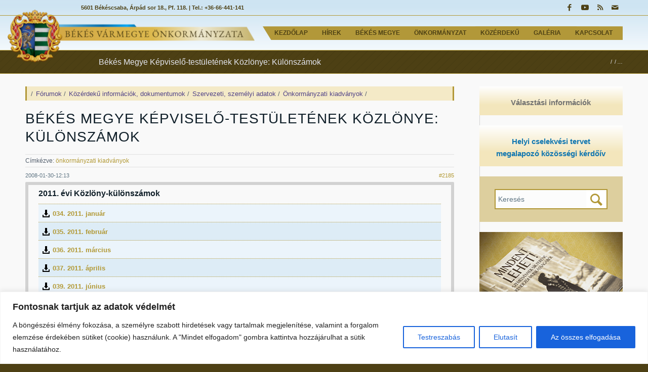

--- FILE ---
content_type: text/html; charset=UTF-8
request_url: https://www.bekesmegye.hu/forumok/tema/bekes-megye-kepviselo-testuletenek-kozlonye-kulonszamok/
body_size: 27792
content:
<!DOCTYPE html>
<html lang="hu" id="html" class="html_stretched responsive av-preloader-disabled  html_header_top html_logo_left html_main_nav_header html_menu_right html_custom html_header_sticky html_header_shrinking html_header_topbar_active html_mobile_menu_phone html_header_searchicon_disabled html_content_align_center html_header_unstick_top_disabled html_header_stretch_disabled html_av-submenu-hidden html_av-submenu-display-click html_av-overlay-side html_av-overlay-side-classic html_av-submenu-noclone html_entry_id_2185 av-cookies-no-cookie-consent av-default-lightbox av-no-preview html_text_menu_active av-mobile-menu-switch-default">
<head>
<meta charset="UTF-8" />


<!-- mobile setting -->
<meta name="viewport" content="width=device-width, initial-scale=1">

<!-- Scripts/CSS and wp_head hook -->
<meta name='robots' content='index, follow, max-image-preview:large, max-snippet:-1, max-video-preview:-1' />

	<!-- This site is optimized with the Yoast SEO plugin v19.6.1 - https://yoast.com/wordpress/plugins/seo/ -->
	<title>Békés Megye Képviselő-testületének Közlönye: Különszámok - Békés Vármegye Önkormányzata</title>
	<link rel="canonical" href="https://www.bekesmegye.hu/forumok/tema/bekes-megye-kepviselo-testuletenek-kozlonye-kulonszamok/" />
	<meta property="og:locale" content="hu_HU" />
	<meta property="og:type" content="article" />
	<meta property="og:title" content="Békés Megye Képviselő-testületének Közlönye: Különszámok - Békés Vármegye Önkormányzata" />
	<meta property="og:description" content="2011. évi Közlöny-különszámok 034. 2011. január 035. 2011. február 036. 2011. március 037. 2011. április 039. 2011. június 040. 2011. július 041. 2011. augusztus 042. 2011. szeptember 043. 2011. október 044. 2011. november 2010. évi Közlöny-különszámok 022. 2010. január 023. 2010. február 024. 2010. március 025. 2010. április 026. 2010. május 027. 2010. június 028. [&hellip;]" />
	<meta property="og:url" content="https://www.bekesmegye.hu/forumok/tema/bekes-megye-kepviselo-testuletenek-kozlonye-kulonszamok/" />
	<meta property="og:site_name" content="Békés Vármegye Önkormányzata" />
	<meta property="article:modified_time" content="2015-11-18T12:15:54+00:00" />
	<meta name="twitter:card" content="summary_large_image" />
	<script type="application/ld+json" class="yoast-schema-graph">{"@context":"https://schema.org","@graph":[{"@type":"WebPage","@id":"https://www.bekesmegye.hu/forumok/tema/bekes-megye-kepviselo-testuletenek-kozlonye-kulonszamok/","url":"https://www.bekesmegye.hu/forumok/tema/bekes-megye-kepviselo-testuletenek-kozlonye-kulonszamok/","name":"Békés Megye Képviselő-testületének Közlönye: Különszámok - Békés Vármegye Önkormányzata","isPartOf":{"@id":"https://www.bekesmegye.hu/#website"},"datePublished":"2008-01-30T12:13:34+00:00","dateModified":"2015-11-18T12:15:54+00:00","breadcrumb":{"@id":"https://www.bekesmegye.hu/forumok/tema/bekes-megye-kepviselo-testuletenek-kozlonye-kulonszamok/#breadcrumb"},"inLanguage":"hu","potentialAction":[{"@type":"ReadAction","target":["https://www.bekesmegye.hu/forumok/tema/bekes-megye-kepviselo-testuletenek-kozlonye-kulonszamok/"]}]},{"@type":"BreadcrumbList","@id":"https://www.bekesmegye.hu/forumok/tema/bekes-megye-kepviselo-testuletenek-kozlonye-kulonszamok/#breadcrumb","itemListElement":[{"@type":"ListItem","position":1,"name":"Kezdőlap","item":"https://www.bekesmegye.hu/"},{"@type":"ListItem","position":2,"name":"Témakör","item":"https://www.bekesmegye.hu/temak/"},{"@type":"ListItem","position":3,"name":"Közérdekű információk, dokumentumok","item":"https://www.bekesmegye.hu/forumok/forum/kozerdeku-informaciok-dokumentumok/"},{"@type":"ListItem","position":4,"name":"Szervezeti, személyi adatok","item":"https://www.bekesmegye.hu/forumok/forum/kozerdeku-informaciok-dokumentumok/szervezeti-szemelyi-adatok/"},{"@type":"ListItem","position":5,"name":"Önkormányzati kiadványok","item":"https://www.bekesmegye.hu/forumok/forum/kozerdeku-informaciok-dokumentumok/szervezeti-szemelyi-adatok/onkormanyzati-kiadvanyok/"},{"@type":"ListItem","position":6,"name":"Békés Megye Képviselő-testületének Közlönye: Különszámok"}]},{"@type":"WebSite","@id":"https://www.bekesmegye.hu/#website","url":"https://www.bekesmegye.hu/","name":"Békés Vármegye Önkormányzata","description":"Önkormányzati hírek, projektek, rendeletek","potentialAction":[{"@type":"SearchAction","target":{"@type":"EntryPoint","urlTemplate":"https://www.bekesmegye.hu/?s={search_term_string}"},"query-input":"required name=search_term_string"}],"inLanguage":"hu"}]}</script>
	<!-- / Yoast SEO plugin. -->


<link rel='dns-prefetch' href='//s.w.org' />
<link rel="alternate" type="application/rss+xml" title="Békés Vármegye Önkormányzata &raquo; hírcsatorna" href="https://www.bekesmegye.hu/feed/" />
<link rel="alternate" type="application/rss+xml" title="Békés Vármegye Önkormányzata &raquo; hozzászólás hírcsatorna" href="https://www.bekesmegye.hu/comments/feed/" />
<link rel="alternate" type="application/rss+xml" title="Békés Vármegye Önkormányzata &raquo; Békés Megye Képviselő-testületének Közlönye: Különszámok hozzászólás hírcsatorna" href="https://www.bekesmegye.hu/forumok/tema/bekes-megye-kepviselo-testuletenek-kozlonye-kulonszamok/feed/" />
<script type="text/javascript">
window._wpemojiSettings = {"baseUrl":"https:\/\/s.w.org\/images\/core\/emoji\/13.1.0\/72x72\/","ext":".png","svgUrl":"https:\/\/s.w.org\/images\/core\/emoji\/13.1.0\/svg\/","svgExt":".svg","source":{"concatemoji":"https:\/\/www.bekesmegye.hu\/wp-includes\/js\/wp-emoji-release.min.js?ver=5.9.12"}};
/*! This file is auto-generated */
!function(e,a,t){var n,r,o,i=a.createElement("canvas"),p=i.getContext&&i.getContext("2d");function s(e,t){var a=String.fromCharCode;p.clearRect(0,0,i.width,i.height),p.fillText(a.apply(this,e),0,0);e=i.toDataURL();return p.clearRect(0,0,i.width,i.height),p.fillText(a.apply(this,t),0,0),e===i.toDataURL()}function c(e){var t=a.createElement("script");t.src=e,t.defer=t.type="text/javascript",a.getElementsByTagName("head")[0].appendChild(t)}for(o=Array("flag","emoji"),t.supports={everything:!0,everythingExceptFlag:!0},r=0;r<o.length;r++)t.supports[o[r]]=function(e){if(!p||!p.fillText)return!1;switch(p.textBaseline="top",p.font="600 32px Arial",e){case"flag":return s([127987,65039,8205,9895,65039],[127987,65039,8203,9895,65039])?!1:!s([55356,56826,55356,56819],[55356,56826,8203,55356,56819])&&!s([55356,57332,56128,56423,56128,56418,56128,56421,56128,56430,56128,56423,56128,56447],[55356,57332,8203,56128,56423,8203,56128,56418,8203,56128,56421,8203,56128,56430,8203,56128,56423,8203,56128,56447]);case"emoji":return!s([10084,65039,8205,55357,56613],[10084,65039,8203,55357,56613])}return!1}(o[r]),t.supports.everything=t.supports.everything&&t.supports[o[r]],"flag"!==o[r]&&(t.supports.everythingExceptFlag=t.supports.everythingExceptFlag&&t.supports[o[r]]);t.supports.everythingExceptFlag=t.supports.everythingExceptFlag&&!t.supports.flag,t.DOMReady=!1,t.readyCallback=function(){t.DOMReady=!0},t.supports.everything||(n=function(){t.readyCallback()},a.addEventListener?(a.addEventListener("DOMContentLoaded",n,!1),e.addEventListener("load",n,!1)):(e.attachEvent("onload",n),a.attachEvent("onreadystatechange",function(){"complete"===a.readyState&&t.readyCallback()})),(n=t.source||{}).concatemoji?c(n.concatemoji):n.wpemoji&&n.twemoji&&(c(n.twemoji),c(n.wpemoji)))}(window,document,window._wpemojiSettings);
</script>
<style type="text/css">
img.wp-smiley,
img.emoji {
	display: inline !important;
	border: none !important;
	box-shadow: none !important;
	height: 1em !important;
	width: 1em !important;
	margin: 0 0.07em !important;
	vertical-align: -0.1em !important;
	background: none !important;
	padding: 0 !important;
}
</style>
	<link rel='stylesheet' id='avia-grid-css'  href='https://www.bekesmegye.hu/wp-content/themes/enfold/css/grid.css?ver=4.8.9.1' type='text/css' media='all' />
<link rel='stylesheet' id='avia-base-css'  href='https://www.bekesmegye.hu/wp-content/themes/enfold/css/base.css?ver=4.8.9.1' type='text/css' media='all' />
<link rel='stylesheet' id='avia-layout-css'  href='https://www.bekesmegye.hu/wp-content/themes/enfold/css/layout.css?ver=4.8.9.1' type='text/css' media='all' />
<link rel='stylesheet' id='avia-module-audioplayer-css'  href='https://www.bekesmegye.hu/wp-content/themes/enfold/config-templatebuilder/avia-shortcodes/audio-player/audio-player.css?ver=5.9.12' type='text/css' media='all' />
<link rel='stylesheet' id='avia-module-blog-css'  href='https://www.bekesmegye.hu/wp-content/themes/enfold/config-templatebuilder/avia-shortcodes/blog/blog.css?ver=5.9.12' type='text/css' media='all' />
<link rel='stylesheet' id='avia-module-postslider-css'  href='https://www.bekesmegye.hu/wp-content/themes/enfold/config-templatebuilder/avia-shortcodes/postslider/postslider.css?ver=5.9.12' type='text/css' media='all' />
<link rel='stylesheet' id='avia-module-button-css'  href='https://www.bekesmegye.hu/wp-content/themes/enfold/config-templatebuilder/avia-shortcodes/buttons/buttons.css?ver=5.9.12' type='text/css' media='all' />
<link rel='stylesheet' id='avia-module-buttonrow-css'  href='https://www.bekesmegye.hu/wp-content/themes/enfold/config-templatebuilder/avia-shortcodes/buttonrow/buttonrow.css?ver=5.9.12' type='text/css' media='all' />
<link rel='stylesheet' id='avia-module-button-fullwidth-css'  href='https://www.bekesmegye.hu/wp-content/themes/enfold/config-templatebuilder/avia-shortcodes/buttons_fullwidth/buttons_fullwidth.css?ver=5.9.12' type='text/css' media='all' />
<link rel='stylesheet' id='avia-module-catalogue-css'  href='https://www.bekesmegye.hu/wp-content/themes/enfold/config-templatebuilder/avia-shortcodes/catalogue/catalogue.css?ver=5.9.12' type='text/css' media='all' />
<link rel='stylesheet' id='avia-module-comments-css'  href='https://www.bekesmegye.hu/wp-content/themes/enfold/config-templatebuilder/avia-shortcodes/comments/comments.css?ver=5.9.12' type='text/css' media='all' />
<link rel='stylesheet' id='avia-module-contact-css'  href='https://www.bekesmegye.hu/wp-content/themes/enfold/config-templatebuilder/avia-shortcodes/contact/contact.css?ver=5.9.12' type='text/css' media='all' />
<link rel='stylesheet' id='avia-module-slideshow-css'  href='https://www.bekesmegye.hu/wp-content/themes/enfold/config-templatebuilder/avia-shortcodes/slideshow/slideshow.css?ver=5.9.12' type='text/css' media='all' />
<link rel='stylesheet' id='avia-module-slideshow-contentpartner-css'  href='https://www.bekesmegye.hu/wp-content/themes/enfold/config-templatebuilder/avia-shortcodes/contentslider/contentslider.css?ver=5.9.12' type='text/css' media='all' />
<link rel='stylesheet' id='avia-module-countdown-css'  href='https://www.bekesmegye.hu/wp-content/themes/enfold/config-templatebuilder/avia-shortcodes/countdown/countdown.css?ver=5.9.12' type='text/css' media='all' />
<link rel='stylesheet' id='avia-module-gallery-css'  href='https://www.bekesmegye.hu/wp-content/themes/enfold/config-templatebuilder/avia-shortcodes/gallery/gallery.css?ver=5.9.12' type='text/css' media='all' />
<link rel='stylesheet' id='avia-module-gallery-hor-css'  href='https://www.bekesmegye.hu/wp-content/themes/enfold/config-templatebuilder/avia-shortcodes/gallery_horizontal/gallery_horizontal.css?ver=5.9.12' type='text/css' media='all' />
<link rel='stylesheet' id='avia-module-maps-css'  href='https://www.bekesmegye.hu/wp-content/themes/enfold/config-templatebuilder/avia-shortcodes/google_maps/google_maps.css?ver=5.9.12' type='text/css' media='all' />
<link rel='stylesheet' id='avia-module-gridrow-css'  href='https://www.bekesmegye.hu/wp-content/themes/enfold/config-templatebuilder/avia-shortcodes/grid_row/grid_row.css?ver=5.9.12' type='text/css' media='all' />
<link rel='stylesheet' id='avia-module-heading-css'  href='https://www.bekesmegye.hu/wp-content/themes/enfold/config-templatebuilder/avia-shortcodes/heading/heading.css?ver=5.9.12' type='text/css' media='all' />
<link rel='stylesheet' id='avia-module-rotator-css'  href='https://www.bekesmegye.hu/wp-content/themes/enfold/config-templatebuilder/avia-shortcodes/headline_rotator/headline_rotator.css?ver=5.9.12' type='text/css' media='all' />
<link rel='stylesheet' id='avia-module-hr-css'  href='https://www.bekesmegye.hu/wp-content/themes/enfold/config-templatebuilder/avia-shortcodes/hr/hr.css?ver=5.9.12' type='text/css' media='all' />
<link rel='stylesheet' id='avia-module-icon-css'  href='https://www.bekesmegye.hu/wp-content/themes/enfold/config-templatebuilder/avia-shortcodes/icon/icon.css?ver=5.9.12' type='text/css' media='all' />
<link rel='stylesheet' id='avia-module-iconbox-css'  href='https://www.bekesmegye.hu/wp-content/themes/enfold/config-templatebuilder/avia-shortcodes/iconbox/iconbox.css?ver=5.9.12' type='text/css' media='all' />
<link rel='stylesheet' id='avia-module-icongrid-css'  href='https://www.bekesmegye.hu/wp-content/themes/enfold/config-templatebuilder/avia-shortcodes/icongrid/icongrid.css?ver=5.9.12' type='text/css' media='all' />
<link rel='stylesheet' id='avia-module-iconlist-css'  href='https://www.bekesmegye.hu/wp-content/themes/enfold/config-templatebuilder/avia-shortcodes/iconlist/iconlist.css?ver=5.9.12' type='text/css' media='all' />
<link rel='stylesheet' id='avia-module-image-css'  href='https://www.bekesmegye.hu/wp-content/themes/enfold/config-templatebuilder/avia-shortcodes/image/image.css?ver=5.9.12' type='text/css' media='all' />
<link rel='stylesheet' id='avia-module-hotspot-css'  href='https://www.bekesmegye.hu/wp-content/themes/enfold/config-templatebuilder/avia-shortcodes/image_hotspots/image_hotspots.css?ver=5.9.12' type='text/css' media='all' />
<link rel='stylesheet' id='avia-module-magazine-css'  href='https://www.bekesmegye.hu/wp-content/themes/enfold/config-templatebuilder/avia-shortcodes/magazine/magazine.css?ver=5.9.12' type='text/css' media='all' />
<link rel='stylesheet' id='avia-module-masonry-css'  href='https://www.bekesmegye.hu/wp-content/themes/enfold/config-templatebuilder/avia-shortcodes/masonry_entries/masonry_entries.css?ver=5.9.12' type='text/css' media='all' />
<link rel='stylesheet' id='avia-siteloader-css'  href='https://www.bekesmegye.hu/wp-content/themes/enfold/css/avia-snippet-site-preloader.css?ver=5.9.12' type='text/css' media='all' />
<link rel='stylesheet' id='avia-module-menu-css'  href='https://www.bekesmegye.hu/wp-content/themes/enfold/config-templatebuilder/avia-shortcodes/menu/menu.css?ver=5.9.12' type='text/css' media='all' />
<link rel='stylesheet' id='avia-module-notification-css'  href='https://www.bekesmegye.hu/wp-content/themes/enfold/config-templatebuilder/avia-shortcodes/notification/notification.css?ver=5.9.12' type='text/css' media='all' />
<link rel='stylesheet' id='avia-module-numbers-css'  href='https://www.bekesmegye.hu/wp-content/themes/enfold/config-templatebuilder/avia-shortcodes/numbers/numbers.css?ver=5.9.12' type='text/css' media='all' />
<link rel='stylesheet' id='avia-module-portfolio-css'  href='https://www.bekesmegye.hu/wp-content/themes/enfold/config-templatebuilder/avia-shortcodes/portfolio/portfolio.css?ver=5.9.12' type='text/css' media='all' />
<link rel='stylesheet' id='avia-module-post-metadata-css'  href='https://www.bekesmegye.hu/wp-content/themes/enfold/config-templatebuilder/avia-shortcodes/post_metadata/post_metadata.css?ver=5.9.12' type='text/css' media='all' />
<link rel='stylesheet' id='avia-module-progress-bar-css'  href='https://www.bekesmegye.hu/wp-content/themes/enfold/config-templatebuilder/avia-shortcodes/progressbar/progressbar.css?ver=5.9.12' type='text/css' media='all' />
<link rel='stylesheet' id='avia-module-promobox-css'  href='https://www.bekesmegye.hu/wp-content/themes/enfold/config-templatebuilder/avia-shortcodes/promobox/promobox.css?ver=5.9.12' type='text/css' media='all' />
<link rel='stylesheet' id='avia-sc-search-css'  href='https://www.bekesmegye.hu/wp-content/themes/enfold/config-templatebuilder/avia-shortcodes/search/search.css?ver=5.9.12' type='text/css' media='all' />
<link rel='stylesheet' id='avia-module-slideshow-accordion-css'  href='https://www.bekesmegye.hu/wp-content/themes/enfold/config-templatebuilder/avia-shortcodes/slideshow_accordion/slideshow_accordion.css?ver=5.9.12' type='text/css' media='all' />
<link rel='stylesheet' id='avia-module-slideshow-feature-image-css'  href='https://www.bekesmegye.hu/wp-content/themes/enfold/config-templatebuilder/avia-shortcodes/slideshow_feature_image/slideshow_feature_image.css?ver=5.9.12' type='text/css' media='all' />
<link rel='stylesheet' id='avia-module-slideshow-fullsize-css'  href='https://www.bekesmegye.hu/wp-content/themes/enfold/config-templatebuilder/avia-shortcodes/slideshow_fullsize/slideshow_fullsize.css?ver=5.9.12' type='text/css' media='all' />
<link rel='stylesheet' id='avia-module-slideshow-fullscreen-css'  href='https://www.bekesmegye.hu/wp-content/themes/enfold/config-templatebuilder/avia-shortcodes/slideshow_fullscreen/slideshow_fullscreen.css?ver=5.9.12' type='text/css' media='all' />
<link rel='stylesheet' id='avia-module-slideshow-ls-css'  href='https://www.bekesmegye.hu/wp-content/themes/enfold/config-templatebuilder/avia-shortcodes/slideshow_layerslider/slideshow_layerslider.css?ver=5.9.12' type='text/css' media='all' />
<link rel='stylesheet' id='avia-module-social-css'  href='https://www.bekesmegye.hu/wp-content/themes/enfold/config-templatebuilder/avia-shortcodes/social_share/social_share.css?ver=5.9.12' type='text/css' media='all' />
<link rel='stylesheet' id='avia-module-tabsection-css'  href='https://www.bekesmegye.hu/wp-content/themes/enfold/config-templatebuilder/avia-shortcodes/tab_section/tab_section.css?ver=5.9.12' type='text/css' media='all' />
<link rel='stylesheet' id='avia-module-table-css'  href='https://www.bekesmegye.hu/wp-content/themes/enfold/config-templatebuilder/avia-shortcodes/table/table.css?ver=5.9.12' type='text/css' media='all' />
<link rel='stylesheet' id='avia-module-tabs-css'  href='https://www.bekesmegye.hu/wp-content/themes/enfold/config-templatebuilder/avia-shortcodes/tabs/tabs.css?ver=5.9.12' type='text/css' media='all' />
<link rel='stylesheet' id='avia-module-team-css'  href='https://www.bekesmegye.hu/wp-content/themes/enfold/config-templatebuilder/avia-shortcodes/team/team.css?ver=5.9.12' type='text/css' media='all' />
<link rel='stylesheet' id='avia-module-testimonials-css'  href='https://www.bekesmegye.hu/wp-content/themes/enfold/config-templatebuilder/avia-shortcodes/testimonials/testimonials.css?ver=5.9.12' type='text/css' media='all' />
<link rel='stylesheet' id='avia-module-timeline-css'  href='https://www.bekesmegye.hu/wp-content/themes/enfold/config-templatebuilder/avia-shortcodes/timeline/timeline.css?ver=5.9.12' type='text/css' media='all' />
<link rel='stylesheet' id='avia-module-toggles-css'  href='https://www.bekesmegye.hu/wp-content/themes/enfold/config-templatebuilder/avia-shortcodes/toggles/toggles.css?ver=5.9.12' type='text/css' media='all' />
<link rel='stylesheet' id='avia-module-video-css'  href='https://www.bekesmegye.hu/wp-content/themes/enfold/config-templatebuilder/avia-shortcodes/video/video.css?ver=5.9.12' type='text/css' media='all' />
<link rel='stylesheet' id='wp-block-library-css'  href='https://www.bekesmegye.hu/wp-includes/css/dist/block-library/style.min.css?ver=5.9.12' type='text/css' media='all' />
<style id='global-styles-inline-css' type='text/css'>
body{--wp--preset--color--black: #000000;--wp--preset--color--cyan-bluish-gray: #abb8c3;--wp--preset--color--white: #ffffff;--wp--preset--color--pale-pink: #f78da7;--wp--preset--color--vivid-red: #cf2e2e;--wp--preset--color--luminous-vivid-orange: #ff6900;--wp--preset--color--luminous-vivid-amber: #fcb900;--wp--preset--color--light-green-cyan: #7bdcb5;--wp--preset--color--vivid-green-cyan: #00d084;--wp--preset--color--pale-cyan-blue: #8ed1fc;--wp--preset--color--vivid-cyan-blue: #0693e3;--wp--preset--color--vivid-purple: #9b51e0;--wp--preset--gradient--vivid-cyan-blue-to-vivid-purple: linear-gradient(135deg,rgba(6,147,227,1) 0%,rgb(155,81,224) 100%);--wp--preset--gradient--light-green-cyan-to-vivid-green-cyan: linear-gradient(135deg,rgb(122,220,180) 0%,rgb(0,208,130) 100%);--wp--preset--gradient--luminous-vivid-amber-to-luminous-vivid-orange: linear-gradient(135deg,rgba(252,185,0,1) 0%,rgba(255,105,0,1) 100%);--wp--preset--gradient--luminous-vivid-orange-to-vivid-red: linear-gradient(135deg,rgba(255,105,0,1) 0%,rgb(207,46,46) 100%);--wp--preset--gradient--very-light-gray-to-cyan-bluish-gray: linear-gradient(135deg,rgb(238,238,238) 0%,rgb(169,184,195) 100%);--wp--preset--gradient--cool-to-warm-spectrum: linear-gradient(135deg,rgb(74,234,220) 0%,rgb(151,120,209) 20%,rgb(207,42,186) 40%,rgb(238,44,130) 60%,rgb(251,105,98) 80%,rgb(254,248,76) 100%);--wp--preset--gradient--blush-light-purple: linear-gradient(135deg,rgb(255,206,236) 0%,rgb(152,150,240) 100%);--wp--preset--gradient--blush-bordeaux: linear-gradient(135deg,rgb(254,205,165) 0%,rgb(254,45,45) 50%,rgb(107,0,62) 100%);--wp--preset--gradient--luminous-dusk: linear-gradient(135deg,rgb(255,203,112) 0%,rgb(199,81,192) 50%,rgb(65,88,208) 100%);--wp--preset--gradient--pale-ocean: linear-gradient(135deg,rgb(255,245,203) 0%,rgb(182,227,212) 50%,rgb(51,167,181) 100%);--wp--preset--gradient--electric-grass: linear-gradient(135deg,rgb(202,248,128) 0%,rgb(113,206,126) 100%);--wp--preset--gradient--midnight: linear-gradient(135deg,rgb(2,3,129) 0%,rgb(40,116,252) 100%);--wp--preset--duotone--dark-grayscale: url('#wp-duotone-dark-grayscale');--wp--preset--duotone--grayscale: url('#wp-duotone-grayscale');--wp--preset--duotone--purple-yellow: url('#wp-duotone-purple-yellow');--wp--preset--duotone--blue-red: url('#wp-duotone-blue-red');--wp--preset--duotone--midnight: url('#wp-duotone-midnight');--wp--preset--duotone--magenta-yellow: url('#wp-duotone-magenta-yellow');--wp--preset--duotone--purple-green: url('#wp-duotone-purple-green');--wp--preset--duotone--blue-orange: url('#wp-duotone-blue-orange');--wp--preset--font-size--small: 13px;--wp--preset--font-size--medium: 20px;--wp--preset--font-size--large: 36px;--wp--preset--font-size--x-large: 42px;}.has-black-color{color: var(--wp--preset--color--black) !important;}.has-cyan-bluish-gray-color{color: var(--wp--preset--color--cyan-bluish-gray) !important;}.has-white-color{color: var(--wp--preset--color--white) !important;}.has-pale-pink-color{color: var(--wp--preset--color--pale-pink) !important;}.has-vivid-red-color{color: var(--wp--preset--color--vivid-red) !important;}.has-luminous-vivid-orange-color{color: var(--wp--preset--color--luminous-vivid-orange) !important;}.has-luminous-vivid-amber-color{color: var(--wp--preset--color--luminous-vivid-amber) !important;}.has-light-green-cyan-color{color: var(--wp--preset--color--light-green-cyan) !important;}.has-vivid-green-cyan-color{color: var(--wp--preset--color--vivid-green-cyan) !important;}.has-pale-cyan-blue-color{color: var(--wp--preset--color--pale-cyan-blue) !important;}.has-vivid-cyan-blue-color{color: var(--wp--preset--color--vivid-cyan-blue) !important;}.has-vivid-purple-color{color: var(--wp--preset--color--vivid-purple) !important;}.has-black-background-color{background-color: var(--wp--preset--color--black) !important;}.has-cyan-bluish-gray-background-color{background-color: var(--wp--preset--color--cyan-bluish-gray) !important;}.has-white-background-color{background-color: var(--wp--preset--color--white) !important;}.has-pale-pink-background-color{background-color: var(--wp--preset--color--pale-pink) !important;}.has-vivid-red-background-color{background-color: var(--wp--preset--color--vivid-red) !important;}.has-luminous-vivid-orange-background-color{background-color: var(--wp--preset--color--luminous-vivid-orange) !important;}.has-luminous-vivid-amber-background-color{background-color: var(--wp--preset--color--luminous-vivid-amber) !important;}.has-light-green-cyan-background-color{background-color: var(--wp--preset--color--light-green-cyan) !important;}.has-vivid-green-cyan-background-color{background-color: var(--wp--preset--color--vivid-green-cyan) !important;}.has-pale-cyan-blue-background-color{background-color: var(--wp--preset--color--pale-cyan-blue) !important;}.has-vivid-cyan-blue-background-color{background-color: var(--wp--preset--color--vivid-cyan-blue) !important;}.has-vivid-purple-background-color{background-color: var(--wp--preset--color--vivid-purple) !important;}.has-black-border-color{border-color: var(--wp--preset--color--black) !important;}.has-cyan-bluish-gray-border-color{border-color: var(--wp--preset--color--cyan-bluish-gray) !important;}.has-white-border-color{border-color: var(--wp--preset--color--white) !important;}.has-pale-pink-border-color{border-color: var(--wp--preset--color--pale-pink) !important;}.has-vivid-red-border-color{border-color: var(--wp--preset--color--vivid-red) !important;}.has-luminous-vivid-orange-border-color{border-color: var(--wp--preset--color--luminous-vivid-orange) !important;}.has-luminous-vivid-amber-border-color{border-color: var(--wp--preset--color--luminous-vivid-amber) !important;}.has-light-green-cyan-border-color{border-color: var(--wp--preset--color--light-green-cyan) !important;}.has-vivid-green-cyan-border-color{border-color: var(--wp--preset--color--vivid-green-cyan) !important;}.has-pale-cyan-blue-border-color{border-color: var(--wp--preset--color--pale-cyan-blue) !important;}.has-vivid-cyan-blue-border-color{border-color: var(--wp--preset--color--vivid-cyan-blue) !important;}.has-vivid-purple-border-color{border-color: var(--wp--preset--color--vivid-purple) !important;}.has-vivid-cyan-blue-to-vivid-purple-gradient-background{background: var(--wp--preset--gradient--vivid-cyan-blue-to-vivid-purple) !important;}.has-light-green-cyan-to-vivid-green-cyan-gradient-background{background: var(--wp--preset--gradient--light-green-cyan-to-vivid-green-cyan) !important;}.has-luminous-vivid-amber-to-luminous-vivid-orange-gradient-background{background: var(--wp--preset--gradient--luminous-vivid-amber-to-luminous-vivid-orange) !important;}.has-luminous-vivid-orange-to-vivid-red-gradient-background{background: var(--wp--preset--gradient--luminous-vivid-orange-to-vivid-red) !important;}.has-very-light-gray-to-cyan-bluish-gray-gradient-background{background: var(--wp--preset--gradient--very-light-gray-to-cyan-bluish-gray) !important;}.has-cool-to-warm-spectrum-gradient-background{background: var(--wp--preset--gradient--cool-to-warm-spectrum) !important;}.has-blush-light-purple-gradient-background{background: var(--wp--preset--gradient--blush-light-purple) !important;}.has-blush-bordeaux-gradient-background{background: var(--wp--preset--gradient--blush-bordeaux) !important;}.has-luminous-dusk-gradient-background{background: var(--wp--preset--gradient--luminous-dusk) !important;}.has-pale-ocean-gradient-background{background: var(--wp--preset--gradient--pale-ocean) !important;}.has-electric-grass-gradient-background{background: var(--wp--preset--gradient--electric-grass) !important;}.has-midnight-gradient-background{background: var(--wp--preset--gradient--midnight) !important;}.has-small-font-size{font-size: var(--wp--preset--font-size--small) !important;}.has-medium-font-size{font-size: var(--wp--preset--font-size--medium) !important;}.has-large-font-size{font-size: var(--wp--preset--font-size--large) !important;}.has-x-large-font-size{font-size: var(--wp--preset--font-size--x-large) !important;}
</style>
<link rel='stylesheet' id='arve-main-css'  href='https://www.bekesmegye.hu/wp-content/plugins/advanced-responsive-video-embedder/build/main.css?ver=65e39613de04e27403b1' type='text/css' media='all' />
<link rel='stylesheet' id='avia-bbpress-css'  href='https://www.bekesmegye.hu/wp-content/themes/enfold/config-bbpress/bbpress-mod.css?ver=5.9.12' type='text/css' media='all' />
<link rel='stylesheet' id='osm-map-css-css'  href='https://www.bekesmegye.hu/wp-content/plugins/osm/css/osm_map.css?ver=5.9.12' type='text/css' media='all' />
<link rel='stylesheet' id='osm-ol3-css-css'  href='https://www.bekesmegye.hu/wp-content/plugins/osm/js/OL/7.1.0/ol.css?ver=5.9.12' type='text/css' media='all' />
<link rel='stylesheet' id='osm-ol3-ext-css-css'  href='https://www.bekesmegye.hu/wp-content/plugins/osm/css/osm_map_v3.css?ver=5.9.12' type='text/css' media='all' />
<link rel='stylesheet' id='wppopups-base-css'  href='https://www.bekesmegye.hu/wp-content/plugins/wp-popups-lite/src/assets/css/wppopups-base.css?ver=2.2.0.3' type='text/css' media='all' />
<link rel='stylesheet' id='parent-style-css'  href='https://www.bekesmegye.hu/wp-content/themes/enfold/style.css?ver=5.9.12' type='text/css' media='all' />
<link rel='stylesheet' id='avia-scs-css'  href='https://www.bekesmegye.hu/wp-content/themes/enfold/css/shortcodes.css?ver=4.8.9.1' type='text/css' media='all' />
<link rel='stylesheet' id='avia-popup-css-css'  href='https://www.bekesmegye.hu/wp-content/themes/enfold/js/aviapopup/magnific-popup.css?ver=4.8.9.1' type='text/css' media='screen' />
<link rel='stylesheet' id='avia-lightbox-css'  href='https://www.bekesmegye.hu/wp-content/themes/enfold/css/avia-snippet-lightbox.css?ver=4.8.9.1' type='text/css' media='screen' />
<link rel='stylesheet' id='avia-widget-css-css'  href='https://www.bekesmegye.hu/wp-content/themes/enfold/css/avia-snippet-widget.css?ver=4.8.9.1' type='text/css' media='screen' />
<link rel='stylesheet' id='avia-dynamic-css'  href='https://www.bekesmegye.hu/wp-content/uploads/dynamic_avia/bmo_theme.css?ver=6813c4c5d0069' type='text/css' media='all' />
<link rel='stylesheet' id='avia-custom-css'  href='https://www.bekesmegye.hu/wp-content/themes/enfold/css/custom.css?ver=4.8.9.1' type='text/css' media='all' />
<link rel='stylesheet' id='avia-style-css'  href='https://www.bekesmegye.hu/wp-content/themes/enfold-child/style.css?ver=4.8.9.1' type='text/css' media='all' />
<script>
if (document.location.protocol != "https:") {
    document.location = document.URL.replace(/^http:/i, "https:");
}
</script>
<script type='text/javascript' src='https://www.bekesmegye.hu/wp-includes/js/jquery/jquery.min.js?ver=3.6.0' id='jquery-core-js'></script>
<script type='text/javascript' src='https://www.bekesmegye.hu/wp-includes/js/jquery/jquery-migrate.min.js?ver=3.3.2' id='jquery-migrate-js'></script>
<script type='text/javascript' id='cookie-law-info-js-extra'>
/* <![CDATA[ */
var _ckyConfig = {"_ipData":[],"_assetsURL":"https:\/\/www.bekesmegye.hu\/wp-content\/plugins\/cookie-law-info\/lite\/frontend\/images\/","_publicURL":"https:\/\/www.bekesmegye.hu","_expiry":"365","_categories":[{"name":"Sz\u00fcks\u00e9ges","slug":"necessary","isNecessary":true,"ccpaDoNotSell":true,"cookies":[],"active":true,"defaultConsent":{"gdpr":true,"ccpa":true}},{"name":"Funkcion\u00e1lis","slug":"functional","isNecessary":false,"ccpaDoNotSell":true,"cookies":[],"active":true,"defaultConsent":{"gdpr":false,"ccpa":false}},{"name":"Analitika","slug":"analytics","isNecessary":false,"ccpaDoNotSell":true,"cookies":[],"active":true,"defaultConsent":{"gdpr":false,"ccpa":false}},{"name":"Teljes\u00edtm\u00e9ny","slug":"performance","isNecessary":false,"ccpaDoNotSell":true,"cookies":[],"active":true,"defaultConsent":{"gdpr":false,"ccpa":false}},{"name":"Hirdet\u00e9s","slug":"advertisement","isNecessary":false,"ccpaDoNotSell":true,"cookies":[],"active":true,"defaultConsent":{"gdpr":false,"ccpa":false}}],"_activeLaw":"gdpr","_rootDomain":"","_block":"1","_showBanner":"1","_bannerConfig":{"settings":{"type":"banner","preferenceCenterType":"popup","position":"bottom","applicableLaw":"gdpr"},"behaviours":{"reloadBannerOnAccept":false,"loadAnalyticsByDefault":false,"animations":{"onLoad":"animate","onHide":"sticky"}},"config":{"revisitConsent":{"status":true,"tag":"revisit-consent","position":"bottom-left","meta":{"url":"#"},"styles":{"background-color":"#0056A7"},"elements":{"title":{"type":"text","tag":"revisit-consent-title","status":true,"styles":{"color":"#0056a7"}}}},"preferenceCenter":{"toggle":{"status":true,"tag":"detail-category-toggle","type":"toggle","states":{"active":{"styles":{"background-color":"#1863DC"}},"inactive":{"styles":{"background-color":"#D0D5D2"}}}}},"categoryPreview":{"status":false,"toggle":{"status":true,"tag":"detail-category-preview-toggle","type":"toggle","states":{"active":{"styles":{"background-color":"#1863DC"}},"inactive":{"styles":{"background-color":"#D0D5D2"}}}}},"videoPlaceholder":{"status":true,"styles":{"background-color":"#000000","border-color":"#000000","color":"#ffffff"}},"readMore":{"status":false,"tag":"readmore-button","type":"link","meta":{"noFollow":true,"newTab":true},"styles":{"color":"#1863DC","background-color":"transparent","border-color":"transparent"}},"auditTable":{"status":true},"optOption":{"status":true,"toggle":{"status":true,"tag":"optout-option-toggle","type":"toggle","states":{"active":{"styles":{"background-color":"#1863dc"}},"inactive":{"styles":{"background-color":"#FFFFFF"}}}}}}},"_version":"3.1.8","_logConsent":"1","_tags":[{"tag":"accept-button","styles":{"color":"#FFFFFF","background-color":"#1863DC","border-color":"#1863DC"}},{"tag":"reject-button","styles":{"color":"#1863DC","background-color":"transparent","border-color":"#1863DC"}},{"tag":"settings-button","styles":{"color":"#1863DC","background-color":"transparent","border-color":"#1863DC"}},{"tag":"readmore-button","styles":{"color":"#1863DC","background-color":"transparent","border-color":"transparent"}},{"tag":"donotsell-button","styles":{"color":"#1863DC","background-color":"transparent","border-color":"transparent"}},{"tag":"accept-button","styles":{"color":"#FFFFFF","background-color":"#1863DC","border-color":"#1863DC"}},{"tag":"revisit-consent","styles":{"background-color":"#0056A7"}}],"_shortCodes":[{"key":"cky_readmore","content":"<a href=\"#\" class=\"cky-policy\" aria-label=\"Cookie-szab\u00e1lyzat\" target=\"_blank\" rel=\"noopener\" data-cky-tag=\"readmore-button\">Cookie-szab\u00e1lyzat<\/a>","tag":"readmore-button","status":false,"attributes":{"rel":"nofollow","target":"_blank"}},{"key":"cky_show_desc","content":"<button class=\"cky-show-desc-btn\" data-cky-tag=\"show-desc-button\" aria-label=\"Mutass t\u00f6bbet\">Mutass t\u00f6bbet<\/button>","tag":"show-desc-button","status":true,"attributes":[]},{"key":"cky_hide_desc","content":"<button class=\"cky-show-desc-btn\" data-cky-tag=\"hide-desc-button\" aria-label=\"Mutass kevesebbet\">Mutass kevesebbet<\/button>","tag":"hide-desc-button","status":true,"attributes":[]},{"key":"cky_category_toggle_label","content":"[cky_{{status}}_category_label] [cky_preference_{{category_slug}}_title]","tag":"","status":true,"attributes":[]},{"key":"cky_enable_category_label","content":"Enged\u00e9lyezze","tag":"","status":true,"attributes":[]},{"key":"cky_disable_category_label","content":"Letilt\u00e1s","tag":"","status":true,"attributes":[]},{"key":"cky_video_placeholder","content":"<div class=\"video-placeholder-normal\" data-cky-tag=\"video-placeholder\" id=\"[UNIQUEID]\"><p class=\"video-placeholder-text-normal\" data-cky-tag=\"placeholder-title\">K\u00e9rj\u00fck, fogadja el a cookie-k beleegyez\u00e9s\u00e9t<\/p><\/div>","tag":"","status":true,"attributes":[]},{"key":"cky_enable_optout_label","content":"Enged\u00e9lyezze","tag":"","status":true,"attributes":[]},{"key":"cky_disable_optout_label","content":"Letilt\u00e1s","tag":"","status":true,"attributes":[]},{"key":"cky_optout_toggle_label","content":"[cky_{{status}}_optout_label] [cky_optout_option_title]","tag":"","status":true,"attributes":[]},{"key":"cky_optout_option_title","content":"Ne \u00c9rt\u00e9kes\u00edtse vagy Ossza Meg SZem\u00e9lyes Adataimat","tag":"","status":true,"attributes":[]},{"key":"cky_optout_close_label","content":"Bez\u00e1r\u00e1s","tag":"","status":true,"attributes":[]}],"_rtl":"","_providersToBlock":[]};
var _ckyStyles = {"css":".cky-overlay{background: #000000; opacity: 0.4; position: fixed; top: 0; left: 0; width: 100%; height: 100%; z-index: 99999999;}.cky-hide{display: none;}.cky-btn-revisit-wrapper{display: flex; align-items: center; justify-content: center; background: #0056a7; width: 45px; height: 45px; border-radius: 50%; position: fixed; z-index: 999999; cursor: pointer;}.cky-revisit-bottom-left{bottom: 15px; left: 15px;}.cky-revisit-bottom-right{bottom: 15px; right: 15px;}.cky-btn-revisit-wrapper .cky-btn-revisit{display: flex; align-items: center; justify-content: center; background: none; border: none; cursor: pointer; position: relative; margin: 0; padding: 0;}.cky-btn-revisit-wrapper .cky-btn-revisit img{max-width: fit-content; margin: 0; height: 30px; width: 30px;}.cky-revisit-bottom-left:hover::before{content: attr(data-tooltip); position: absolute; background: #4e4b66; color: #ffffff; left: calc(100% + 7px); font-size: 12px; line-height: 16px; width: max-content; padding: 4px 8px; border-radius: 4px;}.cky-revisit-bottom-left:hover::after{position: absolute; content: \"\"; border: 5px solid transparent; left: calc(100% + 2px); border-left-width: 0; border-right-color: #4e4b66;}.cky-revisit-bottom-right:hover::before{content: attr(data-tooltip); position: absolute; background: #4e4b66; color: #ffffff; right: calc(100% + 7px); font-size: 12px; line-height: 16px; width: max-content; padding: 4px 8px; border-radius: 4px;}.cky-revisit-bottom-right:hover::after{position: absolute; content: \"\"; border: 5px solid transparent; right: calc(100% + 2px); border-right-width: 0; border-left-color: #4e4b66;}.cky-revisit-hide{display: none;}.cky-consent-container{position: fixed; width: 100%; box-sizing: border-box; z-index: 9999999;}.cky-consent-container .cky-consent-bar{background: #ffffff; border: 1px solid; padding: 16.5px 24px; box-shadow: 0 -1px 10px 0 #acabab4d;}.cky-banner-bottom{bottom: 0; left: 0;}.cky-banner-top{top: 0; left: 0;}.cky-custom-brand-logo-wrapper .cky-custom-brand-logo{width: 100px; height: auto; margin: 0 0 12px 0;}.cky-notice .cky-title{color: #212121; font-weight: 700; font-size: 18px; line-height: 24px; margin: 0 0 12px 0;}.cky-notice-group{display: flex; justify-content: space-between; align-items: center; font-size: 14px; line-height: 24px; font-weight: 400;}.cky-notice-des *,.cky-preference-content-wrapper *,.cky-accordion-header-des *,.cky-gpc-wrapper .cky-gpc-desc *{font-size: 14px;}.cky-notice-des{color: #212121; font-size: 14px; line-height: 24px; font-weight: 400;}.cky-notice-des img{height: 25px; width: 25px;}.cky-consent-bar .cky-notice-des p,.cky-gpc-wrapper .cky-gpc-desc p,.cky-preference-body-wrapper .cky-preference-content-wrapper p,.cky-accordion-header-wrapper .cky-accordion-header-des p,.cky-cookie-des-table li div:last-child p{color: inherit; margin-top: 0;}.cky-notice-des P:last-child,.cky-preference-content-wrapper p:last-child,.cky-cookie-des-table li div:last-child p:last-child,.cky-gpc-wrapper .cky-gpc-desc p:last-child{margin-bottom: 0;}.cky-notice-des a.cky-policy,.cky-notice-des button.cky-policy{font-size: 14px; color: #1863dc; white-space: nowrap; cursor: pointer; background: transparent; border: 1px solid; text-decoration: underline;}.cky-notice-des button.cky-policy{padding: 0;}.cky-notice-des a.cky-policy:focus-visible,.cky-notice-des button.cky-policy:focus-visible,.cky-preference-content-wrapper .cky-show-desc-btn:focus-visible,.cky-accordion-header .cky-accordion-btn:focus-visible,.cky-preference-header .cky-btn-close:focus-visible,.cky-switch input[type=\"checkbox\"]:focus-visible,.cky-footer-wrapper a:focus-visible,.cky-btn:focus-visible{outline: 2px solid #1863dc; outline-offset: 2px;}.cky-btn:focus:not(:focus-visible),.cky-accordion-header .cky-accordion-btn:focus:not(:focus-visible),.cky-preference-content-wrapper .cky-show-desc-btn:focus:not(:focus-visible),.cky-btn-revisit-wrapper .cky-btn-revisit:focus:not(:focus-visible),.cky-preference-header .cky-btn-close:focus:not(:focus-visible),.cky-consent-bar .cky-banner-btn-close:focus:not(:focus-visible){outline: 0;}button.cky-show-desc-btn:not(:hover):not(:active){color: #1863dc; background: transparent;}button.cky-accordion-btn:not(:hover):not(:active),button.cky-banner-btn-close:not(:hover):not(:active),button.cky-btn-close:not(:hover):not(:active),button.cky-btn-revisit:not(:hover):not(:active){background: transparent;}.cky-consent-bar button:hover,.cky-modal.cky-modal-open button:hover,.cky-consent-bar button:focus,.cky-modal.cky-modal-open button:focus{text-decoration: none;}.cky-notice-btn-wrapper{display: flex; justify-content: center; align-items: center; margin-left: 15px;}.cky-notice-btn-wrapper .cky-btn{text-shadow: none; box-shadow: none;}.cky-btn{font-size: 14px; font-family: inherit; line-height: 24px; padding: 8px 27px; font-weight: 500; margin: 0 8px 0 0; border-radius: 2px; white-space: nowrap; cursor: pointer; text-align: center; text-transform: none; min-height: 0;}.cky-btn:hover{opacity: 0.8;}.cky-btn-customize{color: #1863dc; background: transparent; border: 2px solid #1863dc;}.cky-btn-reject{color: #1863dc; background: transparent; border: 2px solid #1863dc;}.cky-btn-accept{background: #1863dc; color: #ffffff; border: 2px solid #1863dc;}.cky-btn:last-child{margin-right: 0;}@media (max-width: 768px){.cky-notice-group{display: block;}.cky-notice-btn-wrapper{margin-left: 0;}.cky-notice-btn-wrapper .cky-btn{flex: auto; max-width: 100%; margin-top: 10px; white-space: unset;}}@media (max-width: 576px){.cky-notice-btn-wrapper{flex-direction: column;}.cky-custom-brand-logo-wrapper, .cky-notice .cky-title, .cky-notice-des, .cky-notice-btn-wrapper{padding: 0 28px;}.cky-consent-container .cky-consent-bar{padding: 16.5px 0;}.cky-notice-des{max-height: 40vh; overflow-y: scroll;}.cky-notice-btn-wrapper .cky-btn{width: 100%; padding: 8px; margin-right: 0;}.cky-notice-btn-wrapper .cky-btn-accept{order: 1;}.cky-notice-btn-wrapper .cky-btn-reject{order: 3;}.cky-notice-btn-wrapper .cky-btn-customize{order: 2;}}@media (max-width: 425px){.cky-custom-brand-logo-wrapper, .cky-notice .cky-title, .cky-notice-des, .cky-notice-btn-wrapper{padding: 0 24px;}.cky-notice-btn-wrapper{flex-direction: column;}.cky-btn{width: 100%; margin: 10px 0 0 0;}.cky-notice-btn-wrapper .cky-btn-customize{order: 2;}.cky-notice-btn-wrapper .cky-btn-reject{order: 3;}.cky-notice-btn-wrapper .cky-btn-accept{order: 1; margin-top: 16px;}}@media (max-width: 352px){.cky-notice .cky-title{font-size: 16px;}.cky-notice-des *{font-size: 12px;}.cky-notice-des, .cky-btn{font-size: 12px;}}.cky-modal.cky-modal-open{display: flex; visibility: visible; -webkit-transform: translate(-50%, -50%); -moz-transform: translate(-50%, -50%); -ms-transform: translate(-50%, -50%); -o-transform: translate(-50%, -50%); transform: translate(-50%, -50%); top: 50%; left: 50%; transition: all 1s ease;}.cky-modal{box-shadow: 0 32px 68px rgba(0, 0, 0, 0.3); margin: 0 auto; position: fixed; max-width: 100%; background: #ffffff; top: 50%; box-sizing: border-box; border-radius: 6px; z-index: 999999999; color: #212121; -webkit-transform: translate(-50%, 100%); -moz-transform: translate(-50%, 100%); -ms-transform: translate(-50%, 100%); -o-transform: translate(-50%, 100%); transform: translate(-50%, 100%); visibility: hidden; transition: all 0s ease;}.cky-preference-center{max-height: 79vh; overflow: hidden; width: 845px; overflow: hidden; flex: 1 1 0; display: flex; flex-direction: column; border-radius: 6px;}.cky-preference-header{display: flex; align-items: center; justify-content: space-between; padding: 22px 24px; border-bottom: 1px solid;}.cky-preference-header .cky-preference-title{font-size: 18px; font-weight: 700; line-height: 24px;}.cky-preference-header .cky-btn-close{margin: 0; cursor: pointer; vertical-align: middle; padding: 0; background: none; border: none; width: auto; height: auto; min-height: 0; line-height: 0; text-shadow: none; box-shadow: none;}.cky-preference-header .cky-btn-close img{margin: 0; height: 10px; width: 10px;}.cky-preference-body-wrapper{padding: 0 24px; flex: 1; overflow: auto; box-sizing: border-box;}.cky-preference-content-wrapper,.cky-gpc-wrapper .cky-gpc-desc{font-size: 14px; line-height: 24px; font-weight: 400; padding: 12px 0;}.cky-preference-content-wrapper{border-bottom: 1px solid;}.cky-preference-content-wrapper img{height: 25px; width: 25px;}.cky-preference-content-wrapper .cky-show-desc-btn{font-size: 14px; font-family: inherit; color: #1863dc; text-decoration: none; line-height: 24px; padding: 0; margin: 0; white-space: nowrap; cursor: pointer; background: transparent; border-color: transparent; text-transform: none; min-height: 0; text-shadow: none; box-shadow: none;}.cky-accordion-wrapper{margin-bottom: 10px;}.cky-accordion{border-bottom: 1px solid;}.cky-accordion:last-child{border-bottom: none;}.cky-accordion .cky-accordion-item{display: flex; margin-top: 10px;}.cky-accordion .cky-accordion-body{display: none;}.cky-accordion.cky-accordion-active .cky-accordion-body{display: block; padding: 0 22px; margin-bottom: 16px;}.cky-accordion-header-wrapper{cursor: pointer; width: 100%;}.cky-accordion-item .cky-accordion-header{display: flex; justify-content: space-between; align-items: center;}.cky-accordion-header .cky-accordion-btn{font-size: 16px; font-family: inherit; color: #212121; line-height: 24px; background: none; border: none; font-weight: 700; padding: 0; margin: 0; cursor: pointer; text-transform: none; min-height: 0; text-shadow: none; box-shadow: none;}.cky-accordion-header .cky-always-active{color: #008000; font-weight: 600; line-height: 24px; font-size: 14px;}.cky-accordion-header-des{font-size: 14px; line-height: 24px; margin: 10px 0 16px 0;}.cky-accordion-chevron{margin-right: 22px; position: relative; cursor: pointer;}.cky-accordion-chevron-hide{display: none;}.cky-accordion .cky-accordion-chevron i::before{content: \"\"; position: absolute; border-right: 1.4px solid; border-bottom: 1.4px solid; border-color: inherit; height: 6px; width: 6px; -webkit-transform: rotate(-45deg); -moz-transform: rotate(-45deg); -ms-transform: rotate(-45deg); -o-transform: rotate(-45deg); transform: rotate(-45deg); transition: all 0.2s ease-in-out; top: 8px;}.cky-accordion.cky-accordion-active .cky-accordion-chevron i::before{-webkit-transform: rotate(45deg); -moz-transform: rotate(45deg); -ms-transform: rotate(45deg); -o-transform: rotate(45deg); transform: rotate(45deg);}.cky-audit-table{background: #f4f4f4; border-radius: 6px;}.cky-audit-table .cky-empty-cookies-text{color: inherit; font-size: 12px; line-height: 24px; margin: 0; padding: 10px;}.cky-audit-table .cky-cookie-des-table{font-size: 12px; line-height: 24px; font-weight: normal; padding: 15px 10px; border-bottom: 1px solid; border-bottom-color: inherit; margin: 0;}.cky-audit-table .cky-cookie-des-table:last-child{border-bottom: none;}.cky-audit-table .cky-cookie-des-table li{list-style-type: none; display: flex; padding: 3px 0;}.cky-audit-table .cky-cookie-des-table li:first-child{padding-top: 0;}.cky-cookie-des-table li div:first-child{width: 100px; font-weight: 600; word-break: break-word; word-wrap: break-word;}.cky-cookie-des-table li div:last-child{flex: 1; word-break: break-word; word-wrap: break-word; margin-left: 8px;}.cky-footer-shadow{display: block; width: 100%; height: 40px; background: linear-gradient(180deg, rgba(255, 255, 255, 0) 0%, #ffffff 100%); position: absolute; bottom: calc(100% - 1px);}.cky-footer-wrapper{position: relative;}.cky-prefrence-btn-wrapper{display: flex; flex-wrap: wrap; align-items: center; justify-content: center; padding: 22px 24px; border-top: 1px solid;}.cky-prefrence-btn-wrapper .cky-btn{flex: auto; max-width: 100%; text-shadow: none; box-shadow: none;}.cky-btn-preferences{color: #1863dc; background: transparent; border: 2px solid #1863dc;}.cky-preference-header,.cky-preference-body-wrapper,.cky-preference-content-wrapper,.cky-accordion-wrapper,.cky-accordion,.cky-accordion-wrapper,.cky-footer-wrapper,.cky-prefrence-btn-wrapper{border-color: inherit;}@media (max-width: 845px){.cky-modal{max-width: calc(100% - 16px);}}@media (max-width: 576px){.cky-modal{max-width: 100%;}.cky-preference-center{max-height: 100vh;}.cky-prefrence-btn-wrapper{flex-direction: column;}.cky-accordion.cky-accordion-active .cky-accordion-body{padding-right: 0;}.cky-prefrence-btn-wrapper .cky-btn{width: 100%; margin: 10px 0 0 0;}.cky-prefrence-btn-wrapper .cky-btn-reject{order: 3;}.cky-prefrence-btn-wrapper .cky-btn-accept{order: 1; margin-top: 0;}.cky-prefrence-btn-wrapper .cky-btn-preferences{order: 2;}}@media (max-width: 425px){.cky-accordion-chevron{margin-right: 15px;}.cky-notice-btn-wrapper{margin-top: 0;}.cky-accordion.cky-accordion-active .cky-accordion-body{padding: 0 15px;}}@media (max-width: 352px){.cky-preference-header .cky-preference-title{font-size: 16px;}.cky-preference-header{padding: 16px 24px;}.cky-preference-content-wrapper *, .cky-accordion-header-des *{font-size: 12px;}.cky-preference-content-wrapper, .cky-preference-content-wrapper .cky-show-more, .cky-accordion-header .cky-always-active, .cky-accordion-header-des, .cky-preference-content-wrapper .cky-show-desc-btn, .cky-notice-des a.cky-policy{font-size: 12px;}.cky-accordion-header .cky-accordion-btn{font-size: 14px;}}.cky-switch{display: flex;}.cky-switch input[type=\"checkbox\"]{position: relative; width: 44px; height: 24px; margin: 0; background: #d0d5d2; -webkit-appearance: none; border-radius: 50px; cursor: pointer; outline: 0; border: none; top: 0;}.cky-switch input[type=\"checkbox\"]:checked{background: #1863dc;}.cky-switch input[type=\"checkbox\"]:before{position: absolute; content: \"\"; height: 20px; width: 20px; left: 2px; bottom: 2px; border-radius: 50%; background-color: white; -webkit-transition: 0.4s; transition: 0.4s; margin: 0;}.cky-switch input[type=\"checkbox\"]:after{display: none;}.cky-switch input[type=\"checkbox\"]:checked:before{-webkit-transform: translateX(20px); -ms-transform: translateX(20px); transform: translateX(20px);}@media (max-width: 425px){.cky-switch input[type=\"checkbox\"]{width: 38px; height: 21px;}.cky-switch input[type=\"checkbox\"]:before{height: 17px; width: 17px;}.cky-switch input[type=\"checkbox\"]:checked:before{-webkit-transform: translateX(17px); -ms-transform: translateX(17px); transform: translateX(17px);}}.cky-consent-bar .cky-banner-btn-close{position: absolute; right: 9px; top: 5px; background: none; border: none; cursor: pointer; padding: 0; margin: 0; min-height: 0; line-height: 0; height: auto; width: auto; text-shadow: none; box-shadow: none;}.cky-consent-bar .cky-banner-btn-close img{height: 9px; width: 9px; margin: 0;}.cky-notice-btn-wrapper .cky-btn-do-not-sell{font-size: 14px; line-height: 24px; padding: 6px 0; margin: 0; font-weight: 500; background: none; border-radius: 2px; border: none; white-space: nowrap; cursor: pointer; text-align: left; color: #1863dc; background: transparent; border-color: transparent; box-shadow: none; text-shadow: none;}.cky-consent-bar .cky-banner-btn-close:focus-visible,.cky-notice-btn-wrapper .cky-btn-do-not-sell:focus-visible,.cky-opt-out-btn-wrapper .cky-btn:focus-visible,.cky-opt-out-checkbox-wrapper input[type=\"checkbox\"].cky-opt-out-checkbox:focus-visible{outline: 2px solid #1863dc; outline-offset: 2px;}@media (max-width: 768px){.cky-notice-btn-wrapper{margin-left: 0; margin-top: 10px; justify-content: left;}.cky-notice-btn-wrapper .cky-btn-do-not-sell{padding: 0;}}@media (max-width: 352px){.cky-notice-btn-wrapper .cky-btn-do-not-sell, .cky-notice-des a.cky-policy{font-size: 12px;}}.cky-opt-out-wrapper{padding: 12px 0;}.cky-opt-out-wrapper .cky-opt-out-checkbox-wrapper{display: flex; align-items: center;}.cky-opt-out-checkbox-wrapper .cky-opt-out-checkbox-label{font-size: 16px; font-weight: 700; line-height: 24px; margin: 0 0 0 12px; cursor: pointer;}.cky-opt-out-checkbox-wrapper input[type=\"checkbox\"].cky-opt-out-checkbox{background-color: #ffffff; border: 1px solid black; width: 20px; height: 18.5px; margin: 0; -webkit-appearance: none; position: relative; display: flex; align-items: center; justify-content: center; border-radius: 2px; cursor: pointer;}.cky-opt-out-checkbox-wrapper input[type=\"checkbox\"].cky-opt-out-checkbox:checked{background-color: #1863dc; border: none;}.cky-opt-out-checkbox-wrapper input[type=\"checkbox\"].cky-opt-out-checkbox:checked::after{left: 6px; bottom: 4px; width: 7px; height: 13px; border: solid #ffffff; border-width: 0 3px 3px 0; border-radius: 2px; -webkit-transform: rotate(45deg); -ms-transform: rotate(45deg); transform: rotate(45deg); content: \"\"; position: absolute; box-sizing: border-box;}.cky-opt-out-checkbox-wrapper.cky-disabled .cky-opt-out-checkbox-label,.cky-opt-out-checkbox-wrapper.cky-disabled input[type=\"checkbox\"].cky-opt-out-checkbox{cursor: no-drop;}.cky-gpc-wrapper{margin: 0 0 0 32px;}.cky-footer-wrapper .cky-opt-out-btn-wrapper{display: flex; flex-wrap: wrap; align-items: center; justify-content: center; padding: 22px 24px;}.cky-opt-out-btn-wrapper .cky-btn{flex: auto; max-width: 100%; text-shadow: none; box-shadow: none;}.cky-opt-out-btn-wrapper .cky-btn-cancel{border: 1px solid #dedfe0; background: transparent; color: #858585;}.cky-opt-out-btn-wrapper .cky-btn-confirm{background: #1863dc; color: #ffffff; border: 1px solid #1863dc;}@media (max-width: 352px){.cky-opt-out-checkbox-wrapper .cky-opt-out-checkbox-label{font-size: 14px;}.cky-gpc-wrapper .cky-gpc-desc, .cky-gpc-wrapper .cky-gpc-desc *{font-size: 12px;}.cky-opt-out-checkbox-wrapper input[type=\"checkbox\"].cky-opt-out-checkbox{width: 16px; height: 16px;}.cky-opt-out-checkbox-wrapper input[type=\"checkbox\"].cky-opt-out-checkbox:checked::after{left: 5px; bottom: 4px; width: 3px; height: 9px;}.cky-gpc-wrapper{margin: 0 0 0 28px;}}.video-placeholder-youtube{background-size: 100% 100%; background-position: center; background-repeat: no-repeat; background-color: #b2b0b059; position: relative; display: flex; align-items: center; justify-content: center; max-width: 100%;}.video-placeholder-text-youtube{text-align: center; align-items: center; padding: 10px 16px; background-color: #000000cc; color: #ffffff; border: 1px solid; border-radius: 2px; cursor: pointer;}.video-placeholder-normal{background-image: url(\"\/wp-content\/plugins\/cookie-law-info\/lite\/frontend\/images\/placeholder.svg\"); background-size: 80px; background-position: center; background-repeat: no-repeat; background-color: #b2b0b059; position: relative; display: flex; align-items: flex-end; justify-content: center; max-width: 100%;}.video-placeholder-text-normal{align-items: center; padding: 10px 16px; text-align: center; border: 1px solid; border-radius: 2px; cursor: pointer;}.cky-rtl{direction: rtl; text-align: right;}.cky-rtl .cky-banner-btn-close{left: 9px; right: auto;}.cky-rtl .cky-notice-btn-wrapper .cky-btn:last-child{margin-right: 8px;}.cky-rtl .cky-notice-btn-wrapper .cky-btn:first-child{margin-right: 0;}.cky-rtl .cky-notice-btn-wrapper{margin-left: 0; margin-right: 15px;}.cky-rtl .cky-prefrence-btn-wrapper .cky-btn{margin-right: 8px;}.cky-rtl .cky-prefrence-btn-wrapper .cky-btn:first-child{margin-right: 0;}.cky-rtl .cky-accordion .cky-accordion-chevron i::before{border: none; border-left: 1.4px solid; border-top: 1.4px solid; left: 12px;}.cky-rtl .cky-accordion.cky-accordion-active .cky-accordion-chevron i::before{-webkit-transform: rotate(-135deg); -moz-transform: rotate(-135deg); -ms-transform: rotate(-135deg); -o-transform: rotate(-135deg); transform: rotate(-135deg);}@media (max-width: 768px){.cky-rtl .cky-notice-btn-wrapper{margin-right: 0;}}@media (max-width: 576px){.cky-rtl .cky-notice-btn-wrapper .cky-btn:last-child{margin-right: 0;}.cky-rtl .cky-prefrence-btn-wrapper .cky-btn{margin-right: 0;}.cky-rtl .cky-accordion.cky-accordion-active .cky-accordion-body{padding: 0 22px 0 0;}}@media (max-width: 425px){.cky-rtl .cky-accordion.cky-accordion-active .cky-accordion-body{padding: 0 15px 0 0;}}.cky-rtl .cky-opt-out-btn-wrapper .cky-btn{margin-right: 12px;}.cky-rtl .cky-opt-out-btn-wrapper .cky-btn:first-child{margin-right: 0;}.cky-rtl .cky-opt-out-checkbox-wrapper .cky-opt-out-checkbox-label{margin: 0 12px 0 0;}"};
/* ]]> */
</script>
<script type='text/javascript' src='https://www.bekesmegye.hu/wp-content/plugins/cookie-law-info/lite/frontend/js/script.min.js?ver=3.1.8' id='cookie-law-info-js'></script>
<script type='text/javascript' src='https://www.bekesmegye.hu/wp-content/plugins/osm/js/OL/2.13.1/OpenLayers.js?ver=5.9.12' id='osm-ol-library-js'></script>
<script type='text/javascript' src='https://www.bekesmegye.hu/wp-content/plugins/osm/js/OSM/openlayers/OpenStreetMap.js?ver=5.9.12' id='osm-osm-library-js'></script>
<script type='text/javascript' src='https://www.bekesmegye.hu/wp-content/plugins/osm/js/OSeaM/harbours.js?ver=5.9.12' id='osm-harbours-library-js'></script>
<script type='text/javascript' src='https://www.bekesmegye.hu/wp-content/plugins/osm/js/OSeaM/map_utils.js?ver=5.9.12' id='osm-map-utils-library-js'></script>
<script type='text/javascript' src='https://www.bekesmegye.hu/wp-content/plugins/osm/js/OSeaM/utilities.js?ver=5.9.12' id='osm-utilities-library-js'></script>
<script type='text/javascript' src='https://www.bekesmegye.hu/wp-content/plugins/osm/js/osm-plugin-lib.js?ver=5.9.12' id='OsmScript-js'></script>
<script type='text/javascript' src='https://www.bekesmegye.hu/wp-content/plugins/osm/js/polyfill/v2/polyfill.min.js?features=requestAnimationFrame%2CElement.prototype.classList%2CURL&#038;ver=5.9.12' id='osm-polyfill-js'></script>
<script type='text/javascript' src='https://www.bekesmegye.hu/wp-content/plugins/osm/js/OL/7.1.0/ol.js?ver=5.9.12' id='osm-ol3-library-js'></script>
<script type='text/javascript' src='https://www.bekesmegye.hu/wp-content/plugins/osm/js/osm-v3-plugin-lib.js?ver=5.9.12' id='osm-ol3-ext-library-js'></script>
<script type='text/javascript' src='https://www.bekesmegye.hu/wp-content/plugins/osm/js/osm-metabox-events.js?ver=5.9.12' id='osm-ol3-metabox-events-js'></script>
<script type='text/javascript' src='https://www.bekesmegye.hu/wp-content/plugins/osm/js/osm-startup-lib.js?ver=5.9.12' id='osm-map-startup-js'></script>
<script type='text/javascript' src='https://www.bekesmegye.hu/wp-content/themes/enfold/js/avia-compat.js?ver=4.8.9.1' id='avia-compat-js'></script>
<link rel="https://api.w.org/" href="https://www.bekesmegye.hu/wp-json/" /><link rel="EditURI" type="application/rsd+xml" title="RSD" href="https://www.bekesmegye.hu/xmlrpc.php?rsd" />
<link rel="wlwmanifest" type="application/wlwmanifest+xml" href="https://www.bekesmegye.hu/wp-includes/wlwmanifest.xml" /> 
<meta name="generator" content="WordPress 5.9.12" />
<link rel='shortlink' href='https://www.bekesmegye.hu/?p=2185' />
<link rel="alternate" type="application/json+oembed" href="https://www.bekesmegye.hu/wp-json/oembed/1.0/embed?url=https%3A%2F%2Fwww.bekesmegye.hu%2Fforumok%2Ftema%2Fbekes-megye-kepviselo-testuletenek-kozlonye-kulonszamok%2F" />
<link rel="alternate" type="text/xml+oembed" href="https://www.bekesmegye.hu/wp-json/oembed/1.0/embed?url=https%3A%2F%2Fwww.bekesmegye.hu%2Fforumok%2Ftema%2Fbekes-megye-kepviselo-testuletenek-kozlonye-kulonszamok%2F&#038;format=xml" />
<style id="cky-style-inline">[data-cky-tag]{visibility:hidden;}</style><!-- start Simple Custom CSS and JS -->
<style type="text/css">
.ls-gui-element.ls-media-unmute {
  display: none !important;
}</style>
<!-- end Simple Custom CSS and JS -->
<!-- start Simple Custom CSS and JS -->
<script type="text/javascript">
jQuery(document).ready(function( $ ){
    $('img').each(function() {
      const alt = $(this).attr('alt')
      if(!alt || !alt.length) $(this).attr('alt', 'image')
    })
  
      $('a').each(function() {
        const text = $(this).text()
        if(!text || !text.length) {
          $(this).attr('aria-label', 'link')
          $(this).attr('name', 'link')
        }
      })
  
  $('.iconfont.av-magazine-entry-icon').each(function() {
    $(this).removeAttr('aria-hidden')
  })
});</script>
<!-- end Simple Custom CSS and JS -->
<script type="text/javascript"> 

/**  all layers have to be in this global array - in further process each map will have something like vectorM[map_ol3js_n][layer_n] */
var vectorM = [[]];


/** put translations from PHP/mo to JavaScript */
var translations = [];

/** global GET-Parameters */
var HTTP_GET_VARS = [];

</script><!-- OSM plugin V6.1.9: did not add geo meta tags. --> 
<link rel="profile" href="https://gmpg.org/xfn/11" />
<link rel="alternate" type="application/rss+xml" title="Békés Vármegye Önkormányzata RSS2 Feed" href="https://www.bekesmegye.hu/feed/" />
<link rel="pingback" href="https://www.bekesmegye.hu/xmlrpc.php" />

<style type='text/css' media='screen'>
 #top #header_main > .container, #top #header_main > .container .main_menu  .av-main-nav > li > a, #top #header_main #menu-item-shop .cart_dropdown_link{ height:68px; line-height: 68px; }
 .html_top_nav_header .av-logo-container{ height:68px;  }
 .html_header_top.html_header_sticky #top #wrap_all #main{ padding-top:98px; } 
</style>
<!--[if lt IE 9]><script src="https://www.bekesmegye.hu/wp-content/themes/enfold/js/html5shiv.js"></script><![endif]-->

		<style type="text/css" id="wp-custom-css">
			.myenvira div div div a {
    position: static !important;
}
		</style>
		<style type='text/css'>
@font-face {font-family: 'entypo-fontello'; font-weight: normal; font-style: normal; font-display: auto;
src: url('https://www.bekesmegye.hu/wp-content/themes/enfold/config-templatebuilder/avia-template-builder/assets/fonts/entypo-fontello.woff2') format('woff2'),
url('https://www.bekesmegye.hu/wp-content/themes/enfold/config-templatebuilder/avia-template-builder/assets/fonts/entypo-fontello.woff') format('woff'),
url('https://www.bekesmegye.hu/wp-content/themes/enfold/config-templatebuilder/avia-template-builder/assets/fonts/entypo-fontello.ttf') format('truetype'),
url('https://www.bekesmegye.hu/wp-content/themes/enfold/config-templatebuilder/avia-template-builder/assets/fonts/entypo-fontello.svg#entypo-fontello') format('svg'),
url('https://www.bekesmegye.hu/wp-content/themes/enfold/config-templatebuilder/avia-template-builder/assets/fonts/entypo-fontello.eot'),
url('https://www.bekesmegye.hu/wp-content/themes/enfold/config-templatebuilder/avia-template-builder/assets/fonts/entypo-fontello.eot?#iefix') format('embedded-opentype');
} #top .avia-font-entypo-fontello, body .avia-font-entypo-fontello, html body [data-av_iconfont='entypo-fontello']:before{ font-family: 'entypo-fontello'; }

@font-face {font-family: 'fontawesome'; font-weight: normal; font-style: normal; font-display: auto;
src: url('https://www.bekesmegye.hu/wp-content/uploads/avia_fonts/fontawesome/fontawesome.woff2') format('woff2'),
url('https://www.bekesmegye.hu/wp-content/uploads/avia_fonts/fontawesome/fontawesome.woff') format('woff'),
url('https://www.bekesmegye.hu/wp-content/uploads/avia_fonts/fontawesome/fontawesome.ttf') format('truetype'),
url('https://www.bekesmegye.hu/wp-content/uploads/avia_fonts/fontawesome/fontawesome.svg#fontawesome') format('svg'),
url('https://www.bekesmegye.hu/wp-content/uploads/avia_fonts/fontawesome/fontawesome.eot'),
url('https://www.bekesmegye.hu/wp-content/uploads/avia_fonts/fontawesome/fontawesome.eot?#iefix') format('embedded-opentype');
} #top .avia-font-fontawesome, body .avia-font-fontawesome, html body [data-av_iconfont='fontawesome']:before{ font-family: 'fontawesome'; }
</style>

<!--
Debugging Info for Theme support: 

Theme: Enfold
Version: 4.8.9.1
Installed: enfold
AviaFramework Version: 5.0
AviaBuilder Version: 4.8
aviaElementManager Version: 1.0.1
- - - - - - - - - - -
ChildTheme: BMO Theme
ChildTheme Version: 1.0.0
ChildTheme Installed: enfold

ML:128-PU:35-PLA:18
WP:5.9.12
Compress: CSS:disabled - JS:disabled
Updates: disabled
PLAu:16
-->
</head>

<body data-rsssl=1 id="top" class="topic bbpress no-js topic-template-default single single-topic postid-2185 stretched rtl_columns av-curtain-numeric georgia-websave georgia  avia-responsive-images-support" itemscope="itemscope" itemtype="https://schema.org/WebPage" >

	<svg xmlns="http://www.w3.org/2000/svg" viewBox="0 0 0 0" width="0" height="0" focusable="false" role="none" style="visibility: hidden; position: absolute; left: -9999px; overflow: hidden;" ><defs><filter id="wp-duotone-dark-grayscale"><feColorMatrix color-interpolation-filters="sRGB" type="matrix" values=" .299 .587 .114 0 0 .299 .587 .114 0 0 .299 .587 .114 0 0 .299 .587 .114 0 0 " /><feComponentTransfer color-interpolation-filters="sRGB" ><feFuncR type="table" tableValues="0 0.49803921568627" /><feFuncG type="table" tableValues="0 0.49803921568627" /><feFuncB type="table" tableValues="0 0.49803921568627" /><feFuncA type="table" tableValues="1 1" /></feComponentTransfer><feComposite in2="SourceGraphic" operator="in" /></filter></defs></svg><svg xmlns="http://www.w3.org/2000/svg" viewBox="0 0 0 0" width="0" height="0" focusable="false" role="none" style="visibility: hidden; position: absolute; left: -9999px; overflow: hidden;" ><defs><filter id="wp-duotone-grayscale"><feColorMatrix color-interpolation-filters="sRGB" type="matrix" values=" .299 .587 .114 0 0 .299 .587 .114 0 0 .299 .587 .114 0 0 .299 .587 .114 0 0 " /><feComponentTransfer color-interpolation-filters="sRGB" ><feFuncR type="table" tableValues="0 1" /><feFuncG type="table" tableValues="0 1" /><feFuncB type="table" tableValues="0 1" /><feFuncA type="table" tableValues="1 1" /></feComponentTransfer><feComposite in2="SourceGraphic" operator="in" /></filter></defs></svg><svg xmlns="http://www.w3.org/2000/svg" viewBox="0 0 0 0" width="0" height="0" focusable="false" role="none" style="visibility: hidden; position: absolute; left: -9999px; overflow: hidden;" ><defs><filter id="wp-duotone-purple-yellow"><feColorMatrix color-interpolation-filters="sRGB" type="matrix" values=" .299 .587 .114 0 0 .299 .587 .114 0 0 .299 .587 .114 0 0 .299 .587 .114 0 0 " /><feComponentTransfer color-interpolation-filters="sRGB" ><feFuncR type="table" tableValues="0.54901960784314 0.98823529411765" /><feFuncG type="table" tableValues="0 1" /><feFuncB type="table" tableValues="0.71764705882353 0.25490196078431" /><feFuncA type="table" tableValues="1 1" /></feComponentTransfer><feComposite in2="SourceGraphic" operator="in" /></filter></defs></svg><svg xmlns="http://www.w3.org/2000/svg" viewBox="0 0 0 0" width="0" height="0" focusable="false" role="none" style="visibility: hidden; position: absolute; left: -9999px; overflow: hidden;" ><defs><filter id="wp-duotone-blue-red"><feColorMatrix color-interpolation-filters="sRGB" type="matrix" values=" .299 .587 .114 0 0 .299 .587 .114 0 0 .299 .587 .114 0 0 .299 .587 .114 0 0 " /><feComponentTransfer color-interpolation-filters="sRGB" ><feFuncR type="table" tableValues="0 1" /><feFuncG type="table" tableValues="0 0.27843137254902" /><feFuncB type="table" tableValues="0.5921568627451 0.27843137254902" /><feFuncA type="table" tableValues="1 1" /></feComponentTransfer><feComposite in2="SourceGraphic" operator="in" /></filter></defs></svg><svg xmlns="http://www.w3.org/2000/svg" viewBox="0 0 0 0" width="0" height="0" focusable="false" role="none" style="visibility: hidden; position: absolute; left: -9999px; overflow: hidden;" ><defs><filter id="wp-duotone-midnight"><feColorMatrix color-interpolation-filters="sRGB" type="matrix" values=" .299 .587 .114 0 0 .299 .587 .114 0 0 .299 .587 .114 0 0 .299 .587 .114 0 0 " /><feComponentTransfer color-interpolation-filters="sRGB" ><feFuncR type="table" tableValues="0 0" /><feFuncG type="table" tableValues="0 0.64705882352941" /><feFuncB type="table" tableValues="0 1" /><feFuncA type="table" tableValues="1 1" /></feComponentTransfer><feComposite in2="SourceGraphic" operator="in" /></filter></defs></svg><svg xmlns="http://www.w3.org/2000/svg" viewBox="0 0 0 0" width="0" height="0" focusable="false" role="none" style="visibility: hidden; position: absolute; left: -9999px; overflow: hidden;" ><defs><filter id="wp-duotone-magenta-yellow"><feColorMatrix color-interpolation-filters="sRGB" type="matrix" values=" .299 .587 .114 0 0 .299 .587 .114 0 0 .299 .587 .114 0 0 .299 .587 .114 0 0 " /><feComponentTransfer color-interpolation-filters="sRGB" ><feFuncR type="table" tableValues="0.78039215686275 1" /><feFuncG type="table" tableValues="0 0.94901960784314" /><feFuncB type="table" tableValues="0.35294117647059 0.47058823529412" /><feFuncA type="table" tableValues="1 1" /></feComponentTransfer><feComposite in2="SourceGraphic" operator="in" /></filter></defs></svg><svg xmlns="http://www.w3.org/2000/svg" viewBox="0 0 0 0" width="0" height="0" focusable="false" role="none" style="visibility: hidden; position: absolute; left: -9999px; overflow: hidden;" ><defs><filter id="wp-duotone-purple-green"><feColorMatrix color-interpolation-filters="sRGB" type="matrix" values=" .299 .587 .114 0 0 .299 .587 .114 0 0 .299 .587 .114 0 0 .299 .587 .114 0 0 " /><feComponentTransfer color-interpolation-filters="sRGB" ><feFuncR type="table" tableValues="0.65098039215686 0.40392156862745" /><feFuncG type="table" tableValues="0 1" /><feFuncB type="table" tableValues="0.44705882352941 0.4" /><feFuncA type="table" tableValues="1 1" /></feComponentTransfer><feComposite in2="SourceGraphic" operator="in" /></filter></defs></svg><svg xmlns="http://www.w3.org/2000/svg" viewBox="0 0 0 0" width="0" height="0" focusable="false" role="none" style="visibility: hidden; position: absolute; left: -9999px; overflow: hidden;" ><defs><filter id="wp-duotone-blue-orange"><feColorMatrix color-interpolation-filters="sRGB" type="matrix" values=" .299 .587 .114 0 0 .299 .587 .114 0 0 .299 .587 .114 0 0 .299 .587 .114 0 0 " /><feComponentTransfer color-interpolation-filters="sRGB" ><feFuncR type="table" tableValues="0.098039215686275 1" /><feFuncG type="table" tableValues="0 0.66274509803922" /><feFuncB type="table" tableValues="0.84705882352941 0.41960784313725" /><feFuncA type="table" tableValues="1 1" /></feComponentTransfer><feComposite in2="SourceGraphic" operator="in" /></filter></defs></svg>
	<div id='wrap_all'>

	
<header id='header' class='all_colors header_color light_bg_color  av_header_top av_logo_left av_main_nav_header av_menu_right av_custom av_header_sticky av_header_shrinking av_header_stretch_disabled av_mobile_menu_phone av_header_searchicon_disabled av_header_unstick_top_disabled av_bottom_nav_disabled  av_alternate_logo_active av_header_border_disabled'  role="banner" itemscope="itemscope" itemtype="https://schema.org/WPHeader" >

		<div id='header_meta' class='container_wrap container_wrap_meta  av_icon_active_right av_extra_header_active av_secondary_right av_phone_active_left av_entry_id_2185'>

			      <div class='container'>
			      <ul class='noLightbox social_bookmarks icon_count_4'><li class='social_bookmarks_facebook av-social-link-facebook social_icon_1'><a target="_blank" aria-label="Link to Facebook" href='https://www.facebook.com/bekes.varmegye.onkormanyzata/' aria-hidden='false' data-av_icon='' data-av_iconfont='entypo-fontello' title='Facebook' rel="noopener"><span class='avia_hidden_link_text'>Facebook</span></a></li><li class='social_bookmarks_youtube av-social-link-youtube social_icon_2'><a target="_blank" aria-label="Link to Youtube" href='https://www.youtube.com/channel/UCKmHuU4Lt5nyfpsIoeTWL_g' aria-hidden='false' data-av_icon='' data-av_iconfont='entypo-fontello' title='Youtube' rel="noopener"><span class='avia_hidden_link_text'>Youtube</span></a></li><li class='social_bookmarks_rss av-social-link-rss social_icon_3'><a  aria-label="Link to Rss  this site" href='https://www.bekesmegye.hu/feed/' aria-hidden='false' data-av_icon='' data-av_iconfont='entypo-fontello' title='Rss'><span class='avia_hidden_link_text'>Rss</span></a></li><li class='social_bookmarks_mail av-social-link-mail social_icon_4'><a  target="_blank" aria-label="Link to Mail" href='https://www.bekesmegye.hu/kapcsolat/' aria-hidden='false' data-av_icon='' data-av_iconfont='entypo-fontello' title='Mail'><span class='avia_hidden_link_text'>Mail</span></a></li></ul><div class='phone-info '><div>5601 Békéscsaba, Árpád sor 18., Pf. 118. | Tel.: +36-66-441-141</div></div>			      </div>
		</div>

		<div  id='header_main' class='container_wrap container_wrap_logo'>

        <div class='container av-logo-container'><div class='inner-container'><span class='logo avia-standard-logo'><a href='https://www.bekesmegye.hu/' class=''><img src="https://www.bekesmegye.hu/wp-content/uploads/2025/05/bvmo-logo-1linee.png" srcset="https://www.bekesmegye.hu/wp-content/uploads/2025/05/bvmo-logo-1linee.png 523w, https://www.bekesmegye.hu/wp-content/uploads/2025/05/bvmo-logo-1linee-300x65.png 300w" sizes="(max-width: 523px) 100vw, 523px" height="100" width="300" alt='Békés Vármegye Önkormányzata' title='bvmo-logo-1linee' /></a></span><nav class='main_menu' data-selectname='Válasszon lapot'  role="navigation" itemscope="itemscope" itemtype="https://schema.org/SiteNavigationElement" ><div class="avia-menu av-main-nav-wrap"><ul role="menu" class="menu av-main-nav" id="avia-menu"><li role="menuitem" id="menu-item-1719" class="menu-item menu-item-type-post_type menu-item-object-page menu-item-home menu-item-top-level menu-item-top-level-1"><a href="https://www.bekesmegye.hu/" itemprop="url" tabindex="0"><span class="avia-bullet"></span><span class="avia-menu-text">Kezdőlap</span><span class="avia-menu-fx"><span class="avia-arrow-wrap"><span class="avia-arrow"></span></span></span></a></li>
<li role="menuitem" id="menu-item-1720" class="menu-item menu-item-type-post_type menu-item-object-page menu-item-has-children menu-item-mega-parent  menu-item-top-level menu-item-top-level-2"><a href="https://www.bekesmegye.hu/hirek/" itemprop="url" tabindex="0"><span class="avia-bullet"></span><span class="avia-menu-text">Hírek</span><span class="avia-menu-fx"><span class="avia-arrow-wrap"><span class="avia-arrow"></span></span></span></a>
<div class='avia_mega_div avia_mega2 six units'>

<ul class="sub-menu">
	<li role="menuitem" id="menu-item-1723" class="menu-item menu-item-type-post_type menu-item-object-page menu-item-has-children avia_mega_menu_columns_2 three units  avia_mega_menu_columns_first"><span class='mega_menu_title heading-color av-special-font'><a href='https://www.bekesmegye.hu/hirek/'>Minden hír</a></span>
	<ul class="sub-menu">
		<li role="menuitem" id="menu-item-2773" class="menu-item menu-item-type-taxonomy menu-item-object-category"><a href="https://www.bekesmegye.hu/category/onkormanyzati-hirek/" itemprop="url" tabindex="0"><span class="avia-bullet"></span><span class="avia-menu-text">A megyei önkormányzat hírei</span></a></li>
		<li role="menuitem" id="menu-item-3019" class="menu-item menu-item-type-taxonomy menu-item-object-category"><a href="https://www.bekesmegye.hu/category/nemzetisegi-onkormanyzatok/" itemprop="url" tabindex="0"><span class="avia-bullet"></span><span class="avia-menu-text">Nemzetiségi önkormányzatok hírei</span></a></li>
		<li role="menuitem" id="menu-item-2771" class="menu-item menu-item-type-taxonomy menu-item-object-category"><a href="https://www.bekesmegye.hu/category/kozerdeku-megyei-hirek/" itemprop="url" tabindex="0"><span class="avia-bullet"></span><span class="avia-menu-text">Általános hírek, Információk</span></a></li>
		<li role="menuitem" id="menu-item-1903" class="menu-item menu-item-type-post_type menu-item-object-forum"><a href="https://www.bekesmegye.hu/forumok/forum/archivumok/hirek-archivuma/" itemprop="url" tabindex="0"><span class="avia-bullet"></span><span class="avia-menu-text">Hírek archívuma</span></a></li>
	</ul>
</li>
	<li role="menuitem" id="menu-item-2636" class="menu-item menu-item-type-taxonomy menu-item-object-category menu-item-has-children avia_mega_menu_columns_2 three units avia_mega_menu_columns_last"><span class='mega_menu_title heading-color av-special-font'><a href='https://www.bekesmegye.hu/category/onkormanyzati-hirdetmenyek-felhivasok/'>Felhívások, hirdetmények…</a></span>
	<ul class="sub-menu">
		<li role="menuitem" id="menu-item-2687" class="menu-item menu-item-type-taxonomy menu-item-object-category"><a href="https://www.bekesmegye.hu/category/onkormanyzati-hirdetmenyek-felhivasok/felhivasok/" itemprop="url" tabindex="0"><span class="avia-bullet"></span><span class="avia-menu-text">Felhívások</span></a></li>
		<li role="menuitem" id="menu-item-2637" class="menu-item menu-item-type-taxonomy menu-item-object-category"><a href="https://www.bekesmegye.hu/category/onkormanyzati-hirdetmenyek-felhivasok/allashirdetesek/" itemprop="url" tabindex="0"><span class="avia-bullet"></span><span class="avia-menu-text">Álláshirdetések</span></a></li>
		<li role="menuitem" id="menu-item-3020" class="menu-item menu-item-type-taxonomy menu-item-object-category"><a href="https://www.bekesmegye.hu/category/onkormanyzati-hirek/valasztasok/" itemprop="url" tabindex="0"><span class="avia-bullet"></span><span class="avia-menu-text">Választási hírek</span></a></li>
		<li role="menuitem" id="menu-item-2700" class="menu-item menu-item-type-post_type menu-item-object-forum"><a href="https://www.bekesmegye.hu/forumok/forum/archivumok/felhivasok-hirdetmenyek-archivuma/" itemprop="url" tabindex="0"><span class="avia-bullet"></span><span class="avia-menu-text">Felhívások, hirdetmények archívuma</span></a></li>
	</ul>
</li>
</ul>

</div>
</li>
<li role="menuitem" id="menu-item-1844" class="menu-item menu-item-type-post_type menu-item-object-page menu-item-has-children menu-item-top-level menu-item-top-level-3"><a href="https://www.bekesmegye.hu/bekes-megye/" itemprop="url" tabindex="0"><span class="avia-bullet"></span><span class="avia-menu-text">Békés megye</span><span class="avia-menu-fx"><span class="avia-arrow-wrap"><span class="avia-arrow"></span></span></span></a>


<ul class="sub-menu">
	<li role="menuitem" id="menu-item-2742" class="menu-item menu-item-type-post_type menu-item-object-page"><a href="https://www.bekesmegye.hu/bekes-megye/elnoki-koszonto/" itemprop="url" tabindex="0"><span class="avia-bullet"></span><span class="avia-menu-text">Elnöki köszöntő</span></a></li>
	<li role="menuitem" id="menu-item-1957" class="menu-item menu-item-type-post_type menu-item-object-post"><a href="https://www.bekesmegye.hu/2012/01/05/bekes-megye-foldrajza/" itemprop="url" tabindex="0"><span class="avia-bullet"></span><span class="avia-menu-text">Békés megye földrajza</span></a></li>
	<li role="menuitem" id="menu-item-1956" class="menu-item menu-item-type-post_type menu-item-object-post"><a href="https://www.bekesmegye.hu/2012/01/04/bekes-megye-tortenelme/" itemprop="url" tabindex="0"><span class="avia-bullet"></span><span class="avia-menu-text">Békés megye történelme</span></a></li>
	<li role="menuitem" id="menu-item-1958" class="menu-item menu-item-type-post_type menu-item-object-post"><a href="https://www.bekesmegye.hu/2012/01/03/bekes-megye-gazdasaga/" itemprop="url" tabindex="0"><span class="avia-bullet"></span><span class="avia-menu-text">Békés megye gazdasága</span></a></li>
	<li role="menuitem" id="menu-item-1959" class="menu-item menu-item-type-post_type menu-item-object-post"><a href="https://www.bekesmegye.hu/2012/01/02/bekes-megye-turisztikai-adottsagai/" itemprop="url" tabindex="0"><span class="avia-bullet"></span><span class="avia-menu-text">Turisztikai adottságok</span></a></li>
	<li role="menuitem" id="menu-item-1972" class="menu-item menu-item-type-custom menu-item-object-custom"><a href="/bekes-megye/#varosaink" itemprop="url" tabindex="0"><span class="avia-bullet"></span><span class="avia-menu-text">Békés megye városai</span></a></li>
	<li role="menuitem" id="menu-item-1973" class="menu-item menu-item-type-custom menu-item-object-custom"><a href="/bekes-megye/#kozsegeink" itemprop="url" tabindex="0"><span class="avia-bullet"></span><span class="avia-menu-text">Békés megye községei</span></a></li>
	<li role="menuitem" id="menu-item-2514" class="menu-item menu-item-type-custom menu-item-object-custom"><a href="/bekes-megye/#partnermegyek" itemprop="url" tabindex="0"><span class="avia-bullet"></span><span class="avia-menu-text">Külföldi partner megyék</span></a></li>
</ul>
</li>
<li role="menuitem" id="menu-item-1726" class="menu-item menu-item-type-post_type menu-item-object-page menu-item-has-children menu-item-mega-parent  menu-item-top-level menu-item-top-level-4"><a href="https://www.bekesmegye.hu/onkormanyzat/" itemprop="url" tabindex="0"><span class="avia-bullet"></span><span class="avia-menu-text">Önkormányzat</span><span class="avia-menu-fx"><span class="avia-arrow-wrap"><span class="avia-arrow"></span></span></span></a>
<div class='avia_mega_div avia_mega3 nine units'>

<ul class="sub-menu">
	<li role="menuitem" id="menu-item-1732" class="menu-item menu-item-type-post_type menu-item-object-page menu-item-has-children avia_mega_menu_columns_3 three units  avia_mega_menu_columns_first"><span class='mega_menu_title heading-color av-special-font'><a href='https://www.bekesmegye.hu/onkormanyzat/bekes-megyei-onkormanyzat-kozgyulese/'>Békés Megyei Önkormányzat Közgyűlése</a></span>
	<ul class="sub-menu">
		<li role="menuitem" id="menu-item-1733" class="menu-item menu-item-type-post_type menu-item-object-page menu-item-has-children"><a href="https://www.bekesmegye.hu/onkormanyzat/bekes-megyei-onkormanyzat-kozgyulese/kozgyules/" itemprop="url" tabindex="0"><span class="avia-bullet"></span><span class="avia-menu-text"><span class="megamenukiemeles">Közgyűlés</span></span></a>
		<ul class="sub-menu">
			<li role="menuitem" id="menu-item-2933" class="menu-item menu-item-type-post_type menu-item-object-page"><a href="https://www.bekesmegye.hu/onkormanyzat/bekes-megyei-onkormanyzat-kozgyulese/kozgyules/a-kozgyules-felepitese/" itemprop="url" tabindex="0"><span class="avia-bullet"></span><span class="avia-menu-text">A közgyűlés felépítése</span></a></li>
			<li role="menuitem" id="menu-item-1735" class="menu-item menu-item-type-post_type menu-item-object-page"><a href="https://www.bekesmegye.hu/onkormanyzat/bekes-megyei-onkormanyzat-kozgyulese/kozgyules/a-kozgyules-dokumentumai/" itemprop="url" tabindex="0"><span class="avia-bullet"></span><span class="avia-menu-text">A közgyűlés dokumentumai</span></a></li>
		</ul>
</li>
		<li role="menuitem" id="menu-item-1736" class="menu-item menu-item-type-post_type menu-item-object-page menu-item-has-children"><a href="https://www.bekesmegye.hu/onkormanyzat/bekes-megyei-onkormanyzat-kozgyulese/bizottsagok/" itemprop="url" tabindex="0"><span class="avia-bullet"></span><span class="avia-menu-text"><span class="megamenukiemeles">Bizottságok</span></span></a>
		<ul class="sub-menu">
			<li role="menuitem" id="menu-item-1737" class="menu-item menu-item-type-post_type menu-item-object-page"><a href="https://www.bekesmegye.hu/onkormanyzat/bekes-megyei-onkormanyzat-kozgyulese/bizottsagok/a-bizottsagok-felepitese/" itemprop="url" tabindex="0"><span class="avia-bullet"></span><span class="avia-menu-text">A bizottságok felépítése, feladatai</span></a></li>
		</ul>
</li>
		<li role="menuitem" id="menu-item-2962" class="menu-item menu-item-type-custom menu-item-object-custom"><a href="/forumok/" itemprop="url" tabindex="0"><span class="avia-bullet"></span><span class="avia-menu-text"><span class="megamenukiemeles">Archívumok</span></span></a></li>
	</ul>
</li>
	<li role="menuitem" id="menu-item-1740" class="menu-item menu-item-type-post_type menu-item-object-page menu-item-has-children avia_mega_menu_columns_3 three units "><span class='mega_menu_title heading-color av-special-font'><a href='https://www.bekesmegye.hu/onkormanyzat/bekes-megyei-onkormanyzati-hivatal/'>Békés Megyei Önkormányzati Hivatal</a></span>
	<ul class="sub-menu">
		<li role="menuitem" id="menu-item-1741" class="menu-item menu-item-type-post_type menu-item-object-page"><a href="https://www.bekesmegye.hu/onkormanyzat/bekes-megyei-onkormanyzati-hivatal/az-onkormanyzati-hivatal-szervezeti-felepitese/" itemprop="url" tabindex="0"><span class="avia-bullet"></span><span class="avia-menu-text">A hivatal szervezeti felépítése</span></a></li>
		<li role="menuitem" id="menu-item-1742" class="menu-item menu-item-type-post_type menu-item-object-page"><a href="https://www.bekesmegye.hu/onkormanyzat/bekes-megyei-onkormanyzati-hivatal/az-onkormanyzati-hivatal-dokumentumai/" itemprop="url" tabindex="0"><span class="avia-bullet"></span><span class="avia-menu-text">A hivatal dokumentumai</span></a></li>
		<li role="menuitem" id="menu-item-1743" class="menu-item menu-item-type-post_type menu-item-object-page menu-item-has-children"><a href="https://www.bekesmegye.hu/onkormanyzat/bekes-megyei-onkormanyzati-hivatal/osztalyok/" itemprop="url" tabindex="0"><span class="avia-bullet"></span><span class="avia-menu-text"><span class="megamenukiemeles">Osztályok</span></span></a>
		<ul class="sub-menu">
			<li role="menuitem" id="menu-item-1744" class="menu-item menu-item-type-post_type menu-item-object-page menu-item-has-children"><a href="https://www.bekesmegye.hu/onkormanyzat/bekes-megyei-onkormanyzati-hivatal/osztalyok/titkarsagi-es-jogi-osztaly/" itemprop="url" tabindex="0"><span class="avia-bullet"></span><span class="avia-menu-text">Titkársági és Jogi Osztály</span></a>
			<ul class="sub-menu">
				<li role="menuitem" id="menu-item-3467" class="menu-item menu-item-type-custom menu-item-object-custom"><a href="/onkormanyzat/bekes-megyei-onkormanyzati-hivatal/osztalyok/titkarsagi-es-jogi-osztaly/#penzugyicsoport" itemprop="url" tabindex="0"><span class="avia-bullet"></span><span class="avia-menu-text">Pénzügyi Csoport</span></a></li>
				<li role="menuitem" id="menu-item-3468" class="menu-item menu-item-type-custom menu-item-object-custom"><a href="/onkormanyzat/bekes-megyei-onkormanyzati-hivatal/osztalyok/titkarsagi-es-jogi-osztaly/#igazgatasicsoport" itemprop="url" tabindex="0"><span class="avia-bullet"></span><span class="avia-menu-text">Igazgatási Csoport</span></a></li>
			</ul>
</li>
			<li role="menuitem" id="menu-item-1745" class="menu-item menu-item-type-post_type menu-item-object-page menu-item-has-children"><a href="https://www.bekesmegye.hu/onkormanyzat/bekes-megyei-onkormanyzati-hivatal/osztalyok/teruletfejlesztesi-es-teruletrendezesi-osztaly/" itemprop="url" tabindex="0"><span class="avia-bullet"></span><span class="avia-menu-text">Területfejlesztési és Területrendezési Osztály</span></a>
			<ul class="sub-menu">
				<li role="menuitem" id="menu-item-3469" class="menu-item menu-item-type-custom menu-item-object-custom"><a href="/onkormanyzat/bekes-megyei-onkormanyzati-hivatal/osztalyok/teruletfejlesztesi-es-teruletrendezesi-osztaly/#projektmenedzsmenticsoport" itemprop="url" tabindex="0"><span class="avia-bullet"></span><span class="avia-menu-text">Projektmenedzsmenti Csoport</span></a></li>
				<li role="menuitem" id="menu-item-3470" class="menu-item menu-item-type-custom menu-item-object-custom menu-item-has-children"><a href="/onkormanyzat/bekes-megyei-onkormanyzati-hivatal/osztalyok/teruletfejlesztesi-es-teruletrendezesi-osztaly/#teruletfejlesztesicsoport" itemprop="url" tabindex="0"><span class="avia-bullet"></span><span class="avia-menu-text">Területfejlesztési Csoport</span></a>
				<ul class="sub-menu">
					<li role="menuitem" id="menu-item-1746" class="menu-item menu-item-type-post_type menu-item-object-page"><a href="https://www.bekesmegye.hu/onkormanyzat/bekes-megyei-onkormanyzati-hivatal/osztalyok/teruletfejlesztesi-es-teruletrendezesi-osztaly/teruletfejlesztes/" itemprop="url" tabindex="0"><span class="avia-bullet"></span><span class="avia-menu-text">Területfejlesztés</span></a></li>
					<li role="menuitem" id="menu-item-1748" class="menu-item menu-item-type-post_type menu-item-object-page"><a href="https://www.bekesmegye.hu/onkormanyzat/bekes-megyei-onkormanyzati-hivatal/osztalyok/teruletfejlesztesi-es-teruletrendezesi-osztaly/videkfejlesztes/" itemprop="url" tabindex="0"><span class="avia-bullet"></span><span class="avia-menu-text">Vidékfejlesztés</span></a></li>
					<li role="menuitem" id="menu-item-1747" class="menu-item menu-item-type-post_type menu-item-object-page"><a href="https://www.bekesmegye.hu/onkormanyzat/bekes-megyei-onkormanyzati-hivatal/osztalyok/teruletfejlesztesi-es-teruletrendezesi-osztaly/teruletrendezes/" itemprop="url" tabindex="0"><span class="avia-bullet"></span><span class="avia-menu-text">Területrendezés</span></a></li>
				</ul>
</li>
			</ul>
</li>
		</ul>
</li>
		<li role="menuitem" id="menu-item-2817" class="menu-item menu-item-type-post_type menu-item-object-page"><a href="https://www.bekesmegye.hu/bekesmegyekomplexfelzarkoztatasa/" itemprop="url" tabindex="0"><span class="avia-bullet"></span><span class="avia-menu-text">Békés megye komplex felzárkóztatási programja</span></a></li>
		<li role="menuitem" id="menu-item-2434" class="menu-item menu-item-type-post_type menu-item-object-page"><a href="https://www.bekesmegye.hu/tkkr/" itemprop="url" tabindex="0"><span class="avia-bullet"></span><span class="avia-menu-text">Területi Kiválasztási Kritérium Rendszer</span></a></li>
		<li role="menuitem" id="menu-item-3374" class="menu-item menu-item-type-post_type menu-item-object-page"><a href="https://www.bekesmegye.hu/megyeipaktum/" itemprop="url" tabindex="0"><span class="avia-bullet"></span><span class="avia-menu-text">Foglalkoztatási paktum Békés megyében</span></a></li>
	</ul>
</li>
	<li role="menuitem" id="menu-item-1749" class="menu-item menu-item-type-post_type menu-item-object-page menu-item-has-children avia_mega_menu_columns_3 three units avia_mega_menu_columns_last"><span class='mega_menu_title heading-color av-special-font'><a href='https://www.bekesmegye.hu/onkormanyzat/nemzetisegi-onkormanyzatok/'>Nemzetiségi önkormányzatok</a></span>
	<ul class="sub-menu">
		<li role="menuitem" id="menu-item-1750" class="menu-item menu-item-type-post_type menu-item-object-page menu-item-has-children"><a href="https://www.bekesmegye.hu/onkormanyzat/nemzetisegi-onkormanyzatok/nemet-nemzetisegi-onkormanyzat/" itemprop="url" tabindex="0"><span class="avia-bullet"></span><span class="avia-menu-text"><span class="megamenukiemeles">Német Nemzetiségi Önkormányzat</span></span></a>
		<ul class="sub-menu">
			<li role="menuitem" id="menu-item-2159" class="menu-item menu-item-type-custom menu-item-object-custom"><a href="/onkormanyzat/nemzetisegi-onkormanyzatok/nemet-nemzetisegi-onkormanyzat/#osszetetel" itemprop="url" tabindex="0"><span class="avia-bullet"></span><span class="avia-menu-text">Az önkormányzat felépítése</span></a></li>
			<li role="menuitem" id="menu-item-2160" class="menu-item menu-item-type-custom menu-item-object-custom"><a href="/onkormanyzat/nemzetisegi-onkormanyzatok/nemet-nemzetisegi-onkormanyzat/#dokumentumok" itemprop="url" tabindex="0"><span class="avia-bullet"></span><span class="avia-menu-text">Dokumentumok</span></a></li>
		</ul>
</li>
		<li role="menuitem" id="menu-item-1753" class="menu-item menu-item-type-post_type menu-item-object-page menu-item-has-children"><a href="https://www.bekesmegye.hu/onkormanyzat/nemzetisegi-onkormanyzatok/roma-nemzetisegi-onkormanyzat/" itemprop="url" tabindex="0"><span class="avia-bullet"></span><span class="avia-menu-text"><span class="megamenukiemeles">Roma Nemzetiségi Önkormányzat</span></span></a>
		<ul class="sub-menu">
			<li role="menuitem" id="menu-item-2161" class="menu-item menu-item-type-custom menu-item-object-custom"><a href="/onkormanyzat/nemzetisegi-onkormanyzatok/roma-nemzetisegi-onkormanyzat/#osszetetel" itemprop="url" tabindex="0"><span class="avia-bullet"></span><span class="avia-menu-text">Az önkormányzat felépítése</span></a></li>
			<li role="menuitem" id="menu-item-2162" class="menu-item menu-item-type-custom menu-item-object-custom"><a href="/onkormanyzat/nemzetisegi-onkormanyzatok/roma-nemzetisegi-onkormanyzat/#dokumentumok" itemprop="url" tabindex="0"><span class="avia-bullet"></span><span class="avia-menu-text">Dokumentumok</span></a></li>
		</ul>
</li>
		<li role="menuitem" id="menu-item-1756" class="menu-item menu-item-type-post_type menu-item-object-page menu-item-has-children"><a href="https://www.bekesmegye.hu/onkormanyzat/nemzetisegi-onkormanyzatok/bekes-megyei-roman-onkormanyzat/" itemprop="url" tabindex="0"><span class="avia-bullet"></span><span class="avia-menu-text"><span class="megamenukiemeles">Román Önkormányzat</span></span></a>
		<ul class="sub-menu">
			<li role="menuitem" id="menu-item-2163" class="menu-item menu-item-type-custom menu-item-object-custom"><a href="/onkormanyzat/nemzetisegi-onkormanyzatok/bekes-megyei-roman-onkormanyzat/#osszetetel" itemprop="url" tabindex="0"><span class="avia-bullet"></span><span class="avia-menu-text">Az önkormányzat felépítése</span></a></li>
			<li role="menuitem" id="menu-item-2164" class="menu-item menu-item-type-custom menu-item-object-custom"><a href="/onkormanyzat/nemzetisegi-onkormanyzatok/bekes-megyei-roman-onkormanyzat/#dokumentumok" itemprop="url" tabindex="0"><span class="avia-bullet"></span><span class="avia-menu-text">Dokumentumok</span></a></li>
		</ul>
</li>
		<li role="menuitem" id="menu-item-1759" class="menu-item menu-item-type-post_type menu-item-object-page menu-item-has-children"><a href="https://www.bekesmegye.hu/onkormanyzat/nemzetisegi-onkormanyzatok/bekes-megyei-szlovak-onkormanyzat/" itemprop="url" tabindex="0"><span class="avia-bullet"></span><span class="avia-menu-text"><span class="megamenukiemeles">Szlovák Önkormányzat</span></span></a>
		<ul class="sub-menu">
			<li role="menuitem" id="menu-item-2165" class="menu-item menu-item-type-custom menu-item-object-custom"><a href="/onkormanyzat/nemzetisegi-onkormanyzatok/bekes-megyei-szlovak-onkormanyzat/#osszetetel" itemprop="url" tabindex="0"><span class="avia-bullet"></span><span class="avia-menu-text">Az önkormányzat felépítése</span></a></li>
			<li role="menuitem" id="menu-item-2166" class="menu-item menu-item-type-custom menu-item-object-custom"><a href="/onkormanyzat/nemzetisegi-onkormanyzatok/bekes-megyei-szlovak-onkormanyzat/#dokumentumok" itemprop="url" tabindex="0"><span class="avia-bullet"></span><span class="avia-menu-text">Dokumentumok</span></a></li>
		</ul>
</li>
	</ul>
</li>
</ul>

</div>
</li>
<li role="menuitem" id="menu-item-2868" class="menu-item menu-item-type-post_type menu-item-object-page menu-item-has-children menu-item-mega-parent  menu-item-top-level menu-item-top-level-5"><a href="https://www.bekesmegye.hu/kozerdeku/kozerdeku-adatok/" itemprop="url" tabindex="0"><span class="avia-bullet"></span><span class="avia-menu-text">Közérdekű</span><span class="avia-menu-fx"><span class="avia-arrow-wrap"><span class="avia-arrow"></span></span></span></a>
<div class='avia_mega_div avia_mega2 six units'>

<ul class="sub-menu">
	<li role="menuitem" id="menu-item-2869" class="menu-item menu-item-type-post_type menu-item-object-page menu-item-has-children avia_mega_menu_columns_2 three units  avia_mega_menu_columns_first"><span class='mega_menu_title heading-color av-special-font'><a href='https://www.bekesmegye.hu/kozerdeku/kozerdeku-adatok/szervezeti-szemelyzeti-adatok/'>Szervezeti, személyzeti adatok</a></span>
	<ul class="sub-menu">
		<li role="menuitem" id="menu-item-2872" class="menu-item menu-item-type-post_type menu-item-object-page"><a href="https://www.bekesmegye.hu/kozerdeku/kozerdeku-adatok/szervezeti-szemelyzeti-adatok/kapcsolat-szervezet-vezetok/" itemprop="url" tabindex="0"><span class="avia-bullet"></span><span class="avia-menu-text">Kapcsolat, szervezet, vezetők</span></a></li>
		<li role="menuitem" id="menu-item-2873" class="menu-item menu-item-type-post_type menu-item-object-page"><a href="https://www.bekesmegye.hu/kozerdeku/kozerdeku-adatok/szervezeti-szemelyzeti-adatok/a-felugyelt-koltsegvetesi-szervek/" itemprop="url" tabindex="0"><span class="avia-bullet"></span><span class="avia-menu-text">A felügyelt költségvetési szervek</span></a></li>
		<li role="menuitem" id="menu-item-2874" class="menu-item menu-item-type-post_type menu-item-object-page"><a href="https://www.bekesmegye.hu/kozerdeku/kozerdeku-adatok/szervezeti-szemelyzeti-adatok/gazdalkodo-szervezetek/" itemprop="url" tabindex="0"><span class="avia-bullet"></span><span class="avia-menu-text">Gazdálkodó szervezetek</span></a></li>
		<li role="menuitem" id="menu-item-2877" class="menu-item menu-item-type-post_type menu-item-object-page"><a href="https://www.bekesmegye.hu/kozerdeku/kozerdeku-adatok/szervezeti-szemelyzeti-adatok/felettes-felugyeleti-torvenyessegi-ellenorzest-vagy-felugyeletet-gyakorlo-szervek/" itemprop="url" tabindex="0"><span class="avia-bullet"></span><span class="avia-menu-text">Felettes, felügyeleti, törvényességi ellenőrzést vagy felügyeletet gyakorló szervek</span></a></li>
	</ul>
</li>
	<li role="menuitem" id="menu-item-2870" class="menu-item menu-item-type-post_type menu-item-object-page menu-item-has-children avia_mega_menu_columns_2 three units avia_mega_menu_columns_last"><span class='mega_menu_title heading-color av-special-font'><a href='https://www.bekesmegye.hu/kozerdeku/kozerdeku-adatok/tevekenysegre-mukodesre-vonatkozo-adatok/'>Tevékenységre, működésre vonatkozó adatok</a></span>
	<ul class="sub-menu">
		<li role="menuitem" id="menu-item-2903" class="menu-item menu-item-type-post_type menu-item-object-page"><a href="https://www.bekesmegye.hu/kozerdeku/kozerdeku-adatok/tevekenysegre-mukodesre-vonatkozo-adatok/a-szerv-alaptevekenysege-feladat-es-hataskore/" itemprop="url" tabindex="0"><span class="avia-bullet"></span><span class="avia-menu-text">A szerv alaptevékenysége, feladat- és hatásköre</span></a></li>
		<li role="menuitem" id="menu-item-2897" class="menu-item menu-item-type-post_type menu-item-object-page"><a href="https://www.bekesmegye.hu/kozerdeku/kozerdeku-adatok/tevekenysegre-mukodesre-vonatkozo-adatok/donteshozatal-ulesek/" itemprop="url" tabindex="0"><span class="avia-bullet"></span><span class="avia-menu-text">Döntéshozatal, ülések</span></a></li>
		<li role="menuitem" id="menu-item-2898" class="menu-item menu-item-type-post_type menu-item-object-page"><a href="https://www.bekesmegye.hu/kozerdeku/kozerdeku-adatok/tevekenysegre-mukodesre-vonatkozo-adatok/a-szerv-dontesei-koncepciok-tervezetek-javaslatok/" itemprop="url" tabindex="0"><span class="avia-bullet"></span><span class="avia-menu-text">A szerv döntései, koncepciók, tervezetek, javaslatok</span></a></li>
		<li role="menuitem" id="menu-item-2900" class="menu-item menu-item-type-post_type menu-item-object-page"><a href="https://www.bekesmegye.hu/kozerdeku/kozerdeku-adatok/tevekenysegre-mukodesre-vonatkozo-adatok/palyazatok/" itemprop="url" tabindex="0"><span class="avia-bullet"></span><span class="avia-menu-text">Pályázatok</span></a></li>
	</ul>
</li>
</ul>

</div>
</li>
<li role="menuitem" id="menu-item-2967" class="menu-item menu-item-type-post_type menu-item-object-page menu-item-has-children menu-item-top-level menu-item-top-level-6"><a href="https://www.bekesmegye.hu/galeria/" itemprop="url" tabindex="0"><span class="avia-bullet"></span><span class="avia-menu-text">Galéria</span><span class="avia-menu-fx"><span class="avia-arrow-wrap"><span class="avia-arrow"></span></span></span></a>


<ul class="sub-menu">
	<li role="menuitem" id="menu-item-2968" class="menu-item menu-item-type-custom menu-item-object-custom"><a href="/galeria/#fotogaleria" itemprop="url" tabindex="0"><span class="avia-bullet"></span><span class="avia-menu-text">Fotógaléria</span></a></li>
	<li role="menuitem" id="menu-item-2969" class="menu-item menu-item-type-custom menu-item-object-custom"><a href="/galeria/#kepeshirek" itemprop="url" tabindex="0"><span class="avia-bullet"></span><span class="avia-menu-text">Hírbejegyzések fotógalériával</span></a></li>
	<li role="menuitem" id="menu-item-2970" class="menu-item menu-item-type-custom menu-item-object-custom"><a href="/galeria/#videoanyagok" itemprop="url" tabindex="0"><span class="avia-bullet"></span><span class="avia-menu-text">Videó anyagok</span></a></li>
</ul>
</li>
<li role="menuitem" id="menu-item-2867" class="menu-item menu-item-type-post_type menu-item-object-page menu-item-top-level menu-item-top-level-7"><a href="https://www.bekesmegye.hu/kapcsolat/" itemprop="url" tabindex="0"><span class="avia-bullet"></span><span class="avia-menu-text">Kapcsolat</span><span class="avia-menu-fx"><span class="avia-arrow-wrap"><span class="avia-arrow"></span></span></span></a></li>
<li class="av-burger-menu-main menu-item-avia-special ">
	        			<a href="#" aria-label="Menu" aria-hidden="false">
							<span class="av-hamburger av-hamburger--spin av-js-hamburger">
								<span class="av-hamburger-box">
						          <span class="av-hamburger-inner"></span>
						          <strong>Menu</strong>
								</span>
							</span>
							<span class="avia_hidden_link_text">Menu</span>
						</a>
	        		   </li></ul></div></nav></div> </div> 
		<!-- end container_wrap-->
		</div>
		<div class='header_bg'></div>

<!-- end header -->
</header>

	<div id='main' class='all_colors' data-scroll-offset='68'>

	<div class='stretch_full container_wrap alternate_color dark_bg_color title_container'><div class='container'><h1 class='main-title entry-title '><a href='https://www.bekesmegye.hu/forumok/tema/bekes-megye-kepviselo-testuletenek-kozlonye-kulonszamok/' rel='bookmark' title='Permanent Link: Békés Megye Képviselő-testületének Közlönye: Különszámok'  itemprop="headline" >Békés Megye Képviselő-testületének Közlönye: Különszámok</a></h1><div class="breadcrumb breadcrumbs avia-breadcrumbs"><div class="breadcrumb-trail" ><span class="trail-before"><span class="breadcrumb-title">Ön itt áll:</span></span> <span  itemscope="itemscope" itemtype="https://schema.org/BreadcrumbList" ><span  itemscope="itemscope" itemtype="https://schema.org/ListItem" itemprop="itemListElement" ><a itemprop="url" href="https://www.bekesmegye.hu" title="Békés Vármegye Önkormányzata" rel="home" class="trail-begin"><span itemprop="name">Kezdőlap</span></a><span itemprop="position" class="hidden">1</span></span></span> <span class="sep">/</span> <span  itemscope="itemscope" itemtype="https://schema.org/BreadcrumbList" ><span  itemscope="itemscope" itemtype="https://schema.org/ListItem" itemprop="itemListElement" ><a itemprop="url" href="https://www.bekesmegye.hu/forumok/" class="bbp-breadcrumb-root"><span itemprop="name">Fórumok</span></a><span itemprop="position" class="hidden">2</span></span></span> <span class="sep">/</span> <span  itemscope="itemscope" itemtype="https://schema.org/BreadcrumbList" ><span  itemscope="itemscope" itemtype="https://schema.org/ListItem" itemprop="itemListElement" ><a itemprop="url" href="https://www.bekesmegye.hu/forumok/forum/kozerdeku-informaciok-dokumentumok/" class="bbp-breadcrumb-forum"><span itemprop="name">Közérdekű információk, dokumentumok</span></a><span itemprop="position" class="hidden">3</span></span></span> <span class="sep">/</span> <span  itemscope="itemscope" itemtype="https://schema.org/BreadcrumbList" ><span  itemscope="itemscope" itemtype="https://schema.org/ListItem" itemprop="itemListElement" ><a itemprop="url" href="https://www.bekesmegye.hu/forumok/forum/kozerdeku-informaciok-dokumentumok/szervezeti-szemelyi-adatok/" class="bbp-breadcrumb-forum"><span itemprop="name">Szervezeti, személyi adatok</span></a><span itemprop="position" class="hidden">4</span></span></span> <span class="sep">/</span> <span  itemscope="itemscope" itemtype="https://schema.org/BreadcrumbList" ><span  itemscope="itemscope" itemtype="https://schema.org/ListItem" itemprop="itemListElement" ><a itemprop="url" href="https://www.bekesmegye.hu/forumok/forum/kozerdeku-informaciok-dokumentumok/szervezeti-szemelyi-adatok/onkormanyzati-kiadvanyok/" class="bbp-breadcrumb-forum"><span itemprop="name">Önkormányzati kiadványok</span></a><span itemprop="position" class="hidden">5</span></span></span> <span class="sep">/</span> <span  itemscope="itemscope" itemtype="https://schema.org/BreadcrumbList" ><span  itemscope="itemscope" itemtype="https://schema.org/ListItem" itemprop="itemListElement" ><span class="bbp-breadcrumb-current">Békés Megye Képviselő-testületének Közlönye: Különszámok</span><span itemprop="name"></span></a><span itemprop="position" class="hidden">6</span></span></span></div></div></div></div>		<div class='container_wrap container_wrap_first main_color sidebar_right'>

			<div class='container'>

				<main class='template-page content  av-content-small alpha units'  role="main" itemprop="mainContentOfPage" >

                    
		<article class='post-entry post-entry-type-page post-entry-2185'  itemscope="itemscope" itemtype="https://schema.org/CreativeWork" >

			<div class="entry-content-wrapper clearfix">
                <header class="entry-content-header"></header><div class="entry-content"  itemprop="text" >
<div id="bbpress-forums">
		
  <div class='container_bmo'><div class="breadcrumb breadcrumbs avia-breadcrumbs"><div class="breadcrumb-trail" ><span class="trail-before"><span class="breadcrumb-title">Ön itt áll:</span></span> <span  itemscope="itemscope" itemtype="https://schema.org/BreadcrumbList" ><span  itemscope="itemscope" itemtype="https://schema.org/ListItem" itemprop="itemListElement" ><a itemprop="url" href="https://www.bekesmegye.hu" title="Békés Vármegye Önkormányzata" rel="home" class="trail-begin"><span itemprop="name">Kezdőlap</span></a><span itemprop="position" class="hidden">1</span></span></span> <span class="sep">/</span> <span  itemscope="itemscope" itemtype="https://schema.org/BreadcrumbList" ><span  itemscope="itemscope" itemtype="https://schema.org/ListItem" itemprop="itemListElement" ><a itemprop="url" href="https://www.bekesmegye.hu/forumok/" class="bbp-breadcrumb-root"><span itemprop="name">Fórumok</span></a><span itemprop="position" class="hidden">2</span></span></span> <span class="sep">/</span> <span  itemscope="itemscope" itemtype="https://schema.org/BreadcrumbList" ><span  itemscope="itemscope" itemtype="https://schema.org/ListItem" itemprop="itemListElement" ><a itemprop="url" href="https://www.bekesmegye.hu/forumok/forum/kozerdeku-informaciok-dokumentumok/" class="bbp-breadcrumb-forum"><span itemprop="name">Közérdekű információk, dokumentumok</span></a><span itemprop="position" class="hidden">3</span></span></span> <span class="sep">/</span> <span  itemscope="itemscope" itemtype="https://schema.org/BreadcrumbList" ><span  itemscope="itemscope" itemtype="https://schema.org/ListItem" itemprop="itemListElement" ><a itemprop="url" href="https://www.bekesmegye.hu/forumok/forum/kozerdeku-informaciok-dokumentumok/szervezeti-szemelyi-adatok/" class="bbp-breadcrumb-forum"><span itemprop="name">Szervezeti, személyi adatok</span></a><span itemprop="position" class="hidden">4</span></span></span> <span class="sep">/</span> <span  itemscope="itemscope" itemtype="https://schema.org/BreadcrumbList" ><span  itemscope="itemscope" itemtype="https://schema.org/ListItem" itemprop="itemListElement" ><a itemprop="url" href="https://www.bekesmegye.hu/forumok/forum/kozerdeku-informaciok-dokumentumok/szervezeti-szemelyi-adatok/onkormanyzati-kiadvanyok/" class="bbp-breadcrumb-forum"><span itemprop="name">Önkormányzati kiadványok</span></a><span itemprop="position" class="hidden">5</span></span></span> <span class="sep">/</span> <span  itemscope="itemscope" itemtype="https://schema.org/BreadcrumbList" ><span  itemscope="itemscope" itemtype="https://schema.org/ListItem" itemprop="itemListElement" ><span class="bbp-breadcrumb-current">Békés Megye Képviselő-testületének Közlönye: Különszámok</span><span itemprop="name"></span></a><span itemprop="position" class="hidden">6</span></span></span></div></div></div>		
  <h2 class="bbpress-singletopic-title">Békés Megye Képviselő-testületének Közlönye: Különszámok</h2>
    
	<div class="bbp-topic-tags"><p>Címkézve:&nbsp;<a href="https://www.bekesmegye.hu/forumok/tema-cimke/onkormanyzati-kiadvanyok/" rel="tag">önkormányzati kiadványok</a></p></div>
	
				
<ul id="topic-2185-replies" class="forums bbp-replies">

	<li class="bbp-header">
		<div class="bbp-reply-author">Szerző</div><!-- .bbp-reply-author -->
		<div class="bbp-reply-content">Bejegyzés</div><!-- .bbp-reply-content -->
	</li><!-- .bbp-header -->

	<li class="bbp-body">

		
			<ul><li>

<div id="post-2185" class="bbp-reply-header">
	<div class="bbp-meta">
		<span class="bbp-reply-post-date">2008-01-30-12:13</span>

		
		<a href="https://www.bekesmegye.hu/forumok/tema/bekes-megye-kepviselo-testuletenek-kozlonye-kulonszamok/#post-2185" class="bbp-reply-permalink">#2185</a>

		
		<span class="bbp-admin-links"></span>
		
	</div><!-- .bbp-meta -->
</div><!-- #post-2185 -->

<div class="loop-item--1 user-id-1 bbp-parent-forum-1989 bbp-parent-topic-2182 bbp-reply-position-1 even topic-author  post-2185 topic type-topic status-publish hentry topic-tag-onkormanyzati-kiadvanyok">
	<div class="bbp-reply-author">

		
		<a href="https://www.bekesmegye.hu/forumok/felhasznalok/admin/" title="admin adatlapjának megtekintése" class="bbp-author-link"><span  class="bbp-author-avatar"><img alt='' src='https://secure.gravatar.com/avatar/d50644f84380a3565a506c5c7ec3af61?s=80&#038;d=mm&#038;r=g' srcset='https://secure.gravatar.com/avatar/d50644f84380a3565a506c5c7ec3af61?s=160&#038;d=mm&#038;r=g 2x' class='avatar avatar-80 photo' height='80' width='80' loading='lazy'/></span><span  class="bbp-author-name">admin</span></a><div class="bbp-author-role">Adminisztrátor</div>
		
		
	</div><!-- .bbp-reply-author -->

	<div class="bbp-reply-content">

		
		<h5>2011. évi Közlöny-különszámok</h5>
<p class="letoltesparagrafus"><a href="/wp-content/uploads/dokumentumtar/kozerdeku/szervezetiszemelyzetiadatok/kiadvanyok/kozlonykulonszam/hu1941_34_2011januar_megyei_kozlony.pdf" target="_blank" rel="nofollow">034. 2011. január</a></p>
<p class="letoltesparagrafus"><a href="/wp-content/uploads/dokumentumtar/kozerdeku/szervezetiszemelyzetiadatok/kiadvanyok/kozlonykulonszam/hu1942_35_2011februar_megyei_kozlony.pdf" target="_blank" rel="nofollow">035. 2011. február</a></p>
<p class="letoltesparagrafus"><a href="/wp-content/uploads/dokumentumtar/kozerdeku/szervezetiszemelyzetiadatok/kiadvanyok/kozlonykulonszam/hu2091_036-2011marcius-megyei-kozlony.pdf" target="_blank" rel="nofollow">036. 2011. március</a></p>
<p class="letoltesparagrafus"><a href="/wp-content/uploads/dokumentumtar/kozerdeku/szervezetiszemelyzetiadatok/kiadvanyok/kozlonykulonszam/hu2092_037-2011aprilis-megyei-kozlony.pdf" target="_blank" rel="nofollow">037. 2011. április</a></p>
<p class="letoltesparagrafus"><a href="/wp-content/uploads/dokumentumtar/kozerdeku/szervezetiszemelyzetiadatok/kiadvanyok/kozlonykulonszam/hu2578_40_2011julius_megyei_kozlony.pdf" target="_blank" rel="nofollow">039. 2011. június</a></p>
<p class="letoltesparagrafus"><a href="/wp-content/uploads/dokumentumtar/kozerdeku/szervezetiszemelyzetiadatok/kiadvanyok/kozlonykulonszam/hu2579_39_2011junius_megyei_kozlony.pdf" target="_blank" rel="nofollow">040. 2011. július</a></p>
<p class="letoltesparagrafus"><a href="/wp-content/uploads/dokumentumtar/kozerdeku/szervezetiszemelyzetiadatok/kiadvanyok/kozlonykulonszam/hu2580_41_2011augusztus_megyei_kozlony.pdf" target="_blank" rel="nofollow">041. 2011. augusztus</a></p>
<p class="letoltesparagrafus"><a href="/wp-content/uploads/dokumentumtar/kozerdeku/szervezetiszemelyzetiadatok/kiadvanyok/kozlonykulonszam/hu2581_42_2011szeptember_megyei_kozlony.pdf" target="_blank" rel="nofollow">042. 2011. szeptember</a></p>
<p class="letoltesparagrafus"><a href="/wp-content/uploads/dokumentumtar/kozerdeku/szervezetiszemelyzetiadatok/kiadvanyok/kozlonykulonszam/hu2582_43_2011oktober_megyei_kozlony.pdf" target="_blank" rel="nofollow">043. 2011. október</a></p>
<p class="letoltesparagrafus"><a href="/wp-content/uploads/dokumentumtar/kozerdeku/szervezetiszemelyzetiadatok/kiadvanyok/kozlonykulonszam/hu2701_44_2011november_megyei_kozlony.pdf" target="_blank" rel="nofollow">044. 2011. november</a></p>
<h5>2010. évi Közlöny-különszámok</h5>
<p class="letoltesparagrafus"><a href="/wp-content/uploads/dokumentumtar/kozerdeku/szervezetiszemelyzetiadatok/kiadvanyok/kozlonykulonszam/hu1088_022-2010januar-megyei-kozlony.pdf" target="_blank" rel="nofollow">022. 2010. január</a></p>
<p class="letoltesparagrafus"><a href="/wp-content/uploads/dokumentumtar/kozerdeku/szervezetiszemelyzetiadatok/kiadvanyok/kozlonykulonszam/hu1089_023-2010februar-megyei-kozlony.pdf" target="_blank" rel="nofollow">023. 2010. február</a></p>
<p class="letoltesparagrafus"><a href="/wp-content/uploads/dokumentumtar/kozerdeku/szervezetiszemelyzetiadatok/kiadvanyok/kozlonykulonszam/hu1090_024-2010marcius-megyei-kozlony.pdf" target="_blank" rel="nofollow">024. 2010. március</a></p>
<p class="letoltesparagrafus"><a href="/wp-content/uploads/dokumentumtar/kozerdeku/szervezetiszemelyzetiadatok/kiadvanyok/kozlonykulonszam/hu1091_025-2010aprilis-megyei-kozlony.pdf" target="_blank" rel="nofollow">025. 2010. április</a></p>
<p class="letoltesparagrafus"><a href="/wp-content/uploads/dokumentumtar/kozerdeku/szervezetiszemelyzetiadatok/kiadvanyok/kozlonykulonszam/hu1370_26_2010majus_megyei_kozlony.pdf" target="_blank" rel="nofollow">026. 2010. május</a></p>
<p class="letoltesparagrafus"><a href="/wp-content/uploads/dokumentumtar/kozerdeku/szervezetiszemelyzetiadatok/kiadvanyok/kozlonykulonszam/hu1374_27_2010junius_megyei_kozlony.pdf" target="_blank" rel="nofollow">027. 2010. június</a></p>
<p class="letoltesparagrafus"><a href="/wp-content/uploads/dokumentumtar/kozerdeku/szervezetiszemelyzetiadatok/kiadvanyok/kozlonykulonszam/hu1417_28_2010julius_megyei_kozlony.pdf" target="_blank" rel="nofollow">028. 2010. július</a></p>
<p class="letoltesparagrafus"><a href="/wp-content/uploads/dokumentumtar/kozerdeku/szervezetiszemelyzetiadatok/kiadvanyok/kozlonykulonszam/hu1444_029-2010augusztus-megyei-kozlony.pdf" target="_blank" rel="nofollow">029. 2010. augusztus</a></p>
<p class="letoltesparagrafus"><a href="/wp-content/uploads/dokumentumtar/kozerdeku/szervezetiszemelyzetiadatok/kiadvanyok/kozlonykulonszam/hu1521_30_2010szeptember_megyei_kozlony.pdf" target="_blank" rel="nofollow">030. 2010. szeptember</a></p>
<p class="letoltesparagrafus"><a href="/wp-content/uploads/dokumentumtar/kozerdeku/szervezetiszemelyzetiadatok/kiadvanyok/kozlonykulonszam/hu1556_31_2010oktober_megyei_kozlony.pdf" target="_blank" rel="nofollow">031. 2010. október</a></p>
<p class="letoltesparagrafus"><a href="/wp-content/uploads/dokumentumtar/kozerdeku/szervezetiszemelyzetiadatok/kiadvanyok/kozlonykulonszam/hu1619_32_2010november_megyei_kozlony.pdf" target="_blank" rel="nofollow">032. 2010. november</a></p>
<p class="letoltesparagrafus"><a href="/wp-content/uploads/dokumentumtar/kozerdeku/szervezetiszemelyzetiadatok/kiadvanyok/kozlonykulonszam/hu1723_33_2010december_megyei_kozlony.pdf" target="_blank" rel="nofollow">033. 2010. december</a></p>
<h5>2009. évi Közlöny-különszámok</h5>
<p class="letoltesparagrafus"><a href="/wp-content/uploads/dokumentumtar/kozerdeku/szervezetiszemelyzetiadatok/kiadvanyok/kozlonykulonszam/hu55_009-2009januar-megyei-kozlony.pdf" target="_blank" rel="nofollow">009. 2009. január</a></p>
<p class="letoltesparagrafus"><a href="/wp-content/uploads/dokumentumtar/kozerdeku/szervezetiszemelyzetiadatok/kiadvanyok/kozlonykulonszam/hu56_010-2009februar-megyei-kozlony.pdf" target="_blank" rel="nofollow">010. 2009. február</a></p>
<p class="letoltesparagrafus"><a href="/wp-content/uploads/dokumentumtar/kozerdeku/szervezetiszemelyzetiadatok/kiadvanyok/kozlonykulonszam/hu57_011-2009marcius-megyei-kozlony.pdf" target="_blank" rel="nofollow">011. 2009. március</a></p>
<p class="letoltesparagrafus"><a href="/wp-content/uploads/dokumentumtar/kozerdeku/szervezetiszemelyzetiadatok/kiadvanyok/kozlonykulonszam/hu58_012-2009aprilis-megyei-kozlony.pdf" target="_blank" rel="nofollow">012. 2009. április</a></p>
<p class="letoltesparagrafus"><a href="/wp-content/uploads/dokumentumtar/kozerdeku/szervezetiszemelyzetiadatok/kiadvanyok/kozlonykulonszam/hu59_013-2009majus-megyei-kozlony.pdf" target="_blank" rel="nofollow">013. 2009. május</a></p>
<p class="letoltesparagrafus"><a href="/wp-content/uploads/dokumentumtar/kozerdeku/szervezetiszemelyzetiadatok/kiadvanyok/kozlonykulonszam/hu60_014-2009junius-megyei-kozlony.pdf" target="_blank" rel="nofollow">014. 2009. június</a></p>
<p class="letoltesparagrafus"><a href="/wp-content/uploads/dokumentumtar/kozerdeku/szervezetiszemelyzetiadatok/kiadvanyok/kozlonykulonszam/hu61_015-2009julius-megyei-kozlony.pdf" target="_blank" rel="nofollow">015. 2009. július</a></p>
<p class="letoltesparagrafus"><a href="/wp-content/uploads/dokumentumtar/kozerdeku/szervezetiszemelyzetiadatok/kiadvanyok/kozlonykulonszam/hu62_016-2009augusztus-megyei-kozlony.pdf" target="_blank" rel="nofollow">016. 2009. augusztus</a></p>
<p class="letoltesparagrafus"><a href="/wp-content/uploads/dokumentumtar/kozerdeku/szervezetiszemelyzetiadatok/kiadvanyok/kozlonykulonszam/hu63_017-2009szeptember-megyei-kozlony.pdf" target="_blank" rel="nofollow">017. 2009. szeptember</a></p>
<p class="letoltesparagrafus"><a href="/wp-content/uploads/dokumentumtar/kozerdeku/szervezetiszemelyzetiadatok/kiadvanyok/kozlonykulonszam/hu64_2009oktober_kozlony_kesz.pdf" target="_blank" rel="nofollow">018. 2009. október</a></p>
<p class="letoltesparagrafus"><a href="/wp-content/uploads/dokumentumtar/kozerdeku/szervezetiszemelyzetiadatok/kiadvanyok/kozlonykulonszam/hu65_019-2009november-megyei-kozlony.pdf" target="_blank" rel="nofollow">019. 2009. november</a></p>
<p class="letoltesparagrafus"><a href="/wp-content/uploads/dokumentumtar/kozerdeku/szervezetiszemelyzetiadatok/kiadvanyok/kozlonykulonszam/hu66_2009december_kozlony5.pdf" target="_blank" rel="nofollow">020. 2009. december</a></p>
<p class="letoltesparagrafus"><a href="/wp-content/uploads/dokumentumtar/kozerdeku/szervezetiszemelyzetiadatok/kiadvanyok/kozlonykulonszam/hu67_021kozlony_nyomdai.pdf" target="_blank" rel="nofollow">021. 2009. december</a></p>
<h5>2008. évi Közlöny-különszámok</h5>
<p class="letoltesparagrafus"><a href="/wp-content/uploads/dokumentumtar/kozerdeku/szervezetiszemelyzetiadatok/kiadvanyok/kozlonykulonszam/hu47_001-2008marcius-megyei-kozlony.pdf" target="_blank" rel="nofollow">001. 2008. március</a></p>
<p class="letoltesparagrafus"><a href="/wp-content/uploads/dokumentumtar/kozerdeku/szervezetiszemelyzetiadatok/kiadvanyok/kozlonykulonszam/hu48_002-2008aprilis-megyei-kozlony.pdf" target="_blank" rel="nofollow">002. 2008. április</a></p>
<p class="letoltesparagrafus"><a href="/wp-content/uploads/dokumentumtar/kozerdeku/szervezetiszemelyzetiadatok/kiadvanyok/kozlonykulonszam/hu49_003-2008junius-megyei-kozlony.pdf" target="_blank" rel="nofollow">003. 2008. június</a></p>
<p class="letoltesparagrafus"><a href="/wp-content/uploads/dokumentumtar/kozerdeku/szervezetiszemelyzetiadatok/kiadvanyok/kozlonykulonszam/hu50_004-2008julius-megyei-kozlony.pdf" target="_blank" rel="nofollow">004. 2008. július</a></p>
<p class="letoltesparagrafus"><a href="/wp-content/uploads/dokumentumtar/kozerdeku/szervezetiszemelyzetiadatok/kiadvanyok/kozlonykulonszam/hu51_005-2008augusztus-megyei-kozlony.pdf" target="_blank" rel="nofollow">005. 2008. augusztus</a></p>
<p class="letoltesparagrafus"><a href="/wp-content/uploads/dokumentumtar/kozerdeku/szervezetiszemelyzetiadatok/kiadvanyok/kozlonykulonszam/hu52_006-2008oktober-megyei-kozlony.pdf" target="_blank" rel="nofollow">006. 2008. október</a></p>
<p class="letoltesparagrafus"><a href="/wp-content/uploads/dokumentumtar/kozerdeku/szervezetiszemelyzetiadatok/kiadvanyok/kozlonykulonszam/hu53_007-2008november-megyei-kozlony.pdf" target="_blank" rel="nofollow">007. 2008. november</a></p>
<p class="letoltesparagrafus"><a href="/wp-content/uploads/dokumentumtar/kozerdeku/szervezetiszemelyzetiadatok/kiadvanyok/kozlonykulonszam/hu54_008-2008december-megyei-kozlony.pdf" target="_blank" rel="nofollow">008. 2008. december</a></p>

		
	</div><!-- .bbp-reply-content -->
</div><!-- .reply -->
</li>
</ul>
		
	</li><!-- .bbp-body -->

	<li class="bbp-footer">
		<div class="bbp-reply-author">Szerző</div>
		<div class="bbp-reply-content">Bejegyzés</div><!-- .bbp-reply-content -->
	</li><!-- .bbp-footer -->
</ul><!-- #topic-2185-replies -->


	
</div></div><footer class="entry-footer"></footer>			</div>

		</article><!--end post-entry-->



				<!--end content-->
				</main>
<aside class='sidebar sidebar_right  smartphones_sidebar_active alpha units'  role="complementary" itemscope="itemscope" itemtype="https://schema.org/WPSideBar" ><div class='inner_sidebar extralight-border'><section id="text-37" class="widget clearfix widget_text">			<div class="textwidget"><p><center style="margin-top: 20px;"><strong><a href="//www.bekesmegye.hu/kozerdeku/megyei-hivatalok-szervek/valasztasok/bekes-megyei-teruleti-valasztasi-iroda/">Választási információk</a></strong></center></p>
</div>
		<span class="seperator extralight-border"></span></section><section id="custom_html-9" class="widget_text widget clearfix widget_custom_html"><div class="textwidget custom-html-widget"><center style="margin-top: 20px;"><strong><a href="https://urlap.bekesmegye.hu/index.php/924855" style="color: #1076b0">Helyi cselekvési tervet<br>megalapozó közösségi kérdőív</a></strong></center></div><span class="seperator extralight-border"></span></section><section id="search-2" class="widget clearfix widget_search">

<form action="https://www.bekesmegye.hu/" id="searchform" method="get" class="">
	<div>
		<input type="submit" value="" id="searchsubmit" class="button avia-font-entypo-fontello" />
		<input type="text" id="s" name="s" value="" placeholder='Keresés' />
			</div>
</form>
<span class="seperator extralight-border"></span></section><section id="custom_html-5" class="widget_text widget clearfix widget_custom_html"><div class="textwidget custom-html-widget"><a href="/wp-content/uploads/2024/09/Sik_Ferenc_konyv_A4_konyv.pdf"><img style="width:100%; margin:0%;" src="/wp-content/uploads/2024/09/Sik_Ferenc_Banner.jpg"></a>

</div><span class="seperator extralight-border"></span></section><section id="custom_html-7" class="widget_text widget clearfix widget_custom_html"><div class="textwidget custom-html-widget"><a href="//www.bekesmegye.hu/az-egeszsegugyi-allapot-javitasat-celzo-halozatfejlesztes-denim/"><img style="width:100%; margin:0%;" src="/wp-content/uploads/2025/04/rohu-621.png"></a></div><span class="seperator extralight-border"></span></section><section id="custom_html-8" class="widget_text widget clearfix widget_custom_html"><div class="textwidget custom-html-widget"><a href="//www.bekesmegye.hu/innovativ-sebeszeti-osztaly-es-surgossegi-korhazak/"><img style="width:100%; margin:0%;" src="/wp-content/uploads/2025/04/rohu-626.png"></a></div><span class="seperator extralight-border"></span></section><section id="custom_html-10" class="widget_text widget clearfix widget_custom_html"><div class="textwidget custom-html-widget"><a href="//www.bekesmegye.hu/onkormanyzati-epuletek-energetikai-korszerusitese-szarvason/"><img style="width:100%; margin:0%;" src="/wp-content/uploads/2025/11/tabla_211-34.png"></a>
</div><span class="seperator extralight-border"></span></section><section id="custom_html-12" class="widget_text widget clearfix widget_custom_html"><div class="textwidget custom-html-widget"><a href="//www.bekesmegye.hu/oroksegek-haza-elmenykozpontu-oroksegturisztikai-fejlesztes-megvalositasa-mehkereken/"><img style="width:100%; margin:0%;" src="/wp-content/uploads/2025/06/113-21-00005.png"></a>
</div><span class="seperator extralight-border"></span></section><section id="custom_html-11" class="widget_text widget clearfix widget_custom_html"><div class="textwidget custom-html-widget"><a href="//www.bekesmegye.hu/elmenykozpontu-kulturalis-es-oroksegturizmus-fejlesztes-totkomloson/"><img style="width:100%; margin:0%;" src="/wp-content/uploads/2025/07/113-21-00002.png"></a></div><span class="seperator extralight-border"></span></section><section id="custom_html-6" class="widget_text widget clearfix widget_custom_html"><div class="textwidget custom-html-widget"><a href="//www.bekesmegye.hu/jovonk-bekes-varmegye/"><img style="width:100%; margin:0%;" src="/wp-content/uploads/2025/02/top-p-313-23.png"></a>
</div><span class="seperator extralight-border"></span></section><section id="text-38" class="widget clearfix widget_text">			<div class="textwidget"><p><center style="margin-top: 20px;"><a href="//www.bekesmegye.hu/wp-content/uploads/2024/07/Bekes_Varmegyei_Ifjusagkutatas_2024-1.pdf">Békés Vármegyei Ifjúságkutatás 2024</a></center></p>
</div>
		<span class="seperator extralight-border"></span></section><section id="text-36" class="widget clearfix widget_text">			<div class="textwidget"><p><a href="//www.bekesmegye.hu/kozossegepites-ujratoltve-bekes-megyeben-3-0/"><img style="width:100%; margin:0%;" src="/wp-content/uploads/2023/03/TOP-5_3_2-17-BS1-2022-00003.png"></a></p>
</div>
		<span class="seperator extralight-border"></span></section><section id="text-29" class="widget clearfix widget_text">			<div class="textwidget"><div style="font-weight: 600; font-size: 16px; text-align: center; background-color: white;"><a href="/elnoki-hatarozatok/">Elnöki határozatok</a></div></div>
		<span class="seperator extralight-border"></span></section><section id="text-35" class="widget clearfix widget_text">			<div class="textwidget"><p><a href="//www.bekesmegye.hu/a-bekes-megyei-onkormanyzat-gyulai-uti-epuletenek-energetikai-korszerusitese/"><img style="width: 100%; margin: 0%;" src="//www.bekesmegye.hu/wp-content/uploads/2022/08/top_plusz-211-21-bs2-2022-00001.jpg" alt="TOP-Plusz-211-21-bs2" /></a></p>
</div>
		<span class="seperator extralight-border"></span></section><section id="custom_html-4" class="widget_text widget clearfix widget_custom_html"><div class="textwidget custom-html-widget"><a href="//www.bekesmegye.hu/bekes-megyei-foglalkoztatasi-egyuttmukodesek/"><img style="width:100%; margin:0%;" src="/wp-content/uploads/2022/06/top_plusz-311-21-bs1-2022-00001.png"></a>
</div><span class="seperator extralight-border"></span></section><section id="text-30" class="widget clearfix widget_text">			<div class="textwidget"><div style="font-weight: 600; font-size: 16px; text-align: center; background-color: white;"><a href="/megyei-tervezes_2021-2027/">Megyei tervezés - 2021-2027</a></div></div>
		<span class="seperator extralight-border"></span></section><section id="text-33" class="widget clearfix widget_text">			<div class="textwidget"><p><a href="//www.bekesmegye.hu/mezohegyes-megyehatar-kerekparut-halozat-4444-es-4434-korforgalom/"><img style="width: 96%; margin: 2%;" src="/wp-content/uploads/2023/05/TOP-3_2_1-16-BS2-2018-00002.png" /></a></p>
</div>
		<span class="seperator extralight-border"></span></section><section id="text-32" class="widget clearfix widget_text">			<div class="textwidget"><p><a href="//www.bekesmegye.hu/projektszintu-elkeszites-2021-2027/"><img style="width: 96%; margin: 2%;" src="/wp-content/uploads/2021/02/erfa-top-151-20-09.png" /></a></p>
</div>
		<span class="seperator extralight-border"></span></section><section id="text-31" class="widget clearfix widget_text">			<div class="textwidget"><p><a href="//www.bekesmegye.hu/tervezesi-dokumentumainak-elkeszitese-2021-2027/"><img style="width:96%; margin:2%;" src="/wp-content/uploads/2021/02/erfa-top-151-20.png"></a></p>
</div>
		<span class="seperator extralight-border"></span></section><section id="text-21" class="widget clearfix widget_text">			<div class="textwidget"><a href="https://www.bekesmegye.hu/felzarkozas-politikai-egyuttmukodesek-tamogatasa-bekes-megyeben/"><img style="width:96%; margin:2%;" src="/wp-content/uploads/2018/09/felzarkozas-efop.png"></a></div>
		<span class="seperator extralight-border"></span></section><section id="text-28" class="widget clearfix widget_text">			<div class="textwidget"><a href="//www.bekesmegye.hu/hagyomany-ertek-kozosseg-bekes-megyeben/"><img style="width:100%; margin:0%;" src="/wp-content/uploads/2020/05/hagyomany_ertek_kozosseg_bekes.png"></a></div>
		<span class="seperator extralight-border"></span></section><section id="custom_html-2" class="widget_text widget clearfix widget_custom_html"><div class="textwidget custom-html-widget"><a href="//www.bekesmegye.hu/egyutt-kozosen-bekes-megyeben/"><img style="width:100%; margin:0%;" src="/wp-content/uploads/2022/05/egyutt-kozosen-bekes-megyeben_v2.png"></a>
</div><span class="seperator extralight-border"></span></section><section id="text-20" class="widget clearfix widget_text">			<div class="textwidget"><div style="font-weight: 600; font-size: 24px; text-align: center; background-color: white;"><a href="/onkormanyzat/bekes-megyei-onkormanyzati-hivatal/osztalyok/teruletfejlesztesi-es-teruletrendezesi-osztaly/teruletrendezes/dokumentumok/#1">Békés megye területrendezési terve</a></div></div>
		<span class="seperator extralight-border"></span></section><section id="text-26" class="widget clearfix widget_text">			<div class="textwidget"><a href="//www.bekesmegye.hu/testver-megyek-a-kulturalis-orokseg-megorzesenek-szolgalataban/"><img style="width:96%; margin:2%;" src="/wp-content/uploads/2019/06/bga_logo_szines.png"></a></div>
		<span class="seperator extralight-border"></span></section><section id="text-25" class="widget clearfix widget_text">			<div class="textwidget"><a href="//www.bekesmegye.hu/bmo_hivatal_epulet_energetikai_korszerusitese/"><img style="width:96%; margin:2%;" src="/wp-content/uploads/2019/05/TOP-3_2_1-16-BS2-2018-00002.png"></a></div>
		<span class="seperator extralight-border"></span></section><section id="text-24" class="widget clearfix widget_text">			<div class="textwidget"><a href="//www.bekesmegye.hu/interreg-rohu204/"><img style="width:96%; margin:2%;" src="/wp-content/uploads/2019/03/FINAL_Bekes_County_560.jpg"></a></div>
		<span class="seperator extralight-border"></span></section><section id="text-18" class="widget clearfix widget_text">			<div class="textwidget"><a href="https://www.bekesmegye.hu/klimastrategia/"><img style="width:96%; margin:2%;" src="/wp-content/uploads/2017/12/klimastrategia-2.png"></a></div>
		<span class="seperator extralight-border"></span></section><section id="text-17" class="widget clearfix widget_text">			<div class="textwidget"><a href="https://www.bekesmegye.hu/megyeipaktum/"><img src="https://www.bekesmegye.hu/wp-content/uploads/2016/11/foglalkoztatasi-paktum_3795_web.svg"></a>
</div>
		<span class="seperator extralight-border"></span></section><section id="text-10" class="widget clearfix widget_text"><h3 class="widgettitle">Békés Megyei Értéktár</h3>			<div class="textwidget"><ul class="hungarikum-wrap">
 	<li class="hungarikum-content post-format-standard" style="z-index: 0;"><a class="hungarikum-link" title="Értéktári honlap" href="http://ertektar.bekesmegye.hu/">
<span class="hungarikum-thumb "><img src="https://www.bekesmegye.hu/wp-content/uploads/2016/03/WidgetImage_Ertektar_1a.jpg" alt="Értéktári honlap" /></span>
<strong class="hungarikum-erteknev">Megyei értékek<span class="hungarikum-kategoria">A megyei értéktár honlapja</span></strong>
</a></li>
 	<li class="hungarikum-content post-format-standard" style="z-index: 0;"><a class="hungarikum-link" title="Hungarikumok" href="http://ertektar.bekesmegye.hu/ertek-cimke/hungarikum/">
<span class="hungarikum-thumb "><img src="https://ertektar.bekesmegye.hu/wp-content/uploads/2015/10/GyulaiKolbasz_600x600.jpg" alt="Gyulai kolbász" /></span>
<strong class="hungarikum-erteknev">Hungarikumaink<span class="hungarikum-kategoria">Csabai kolbász, Gyulai kolbász</span></strong></a></li>
 	<li class="hungarikum-content post-format-standard" style="z-index: 0;"><a class="hungarikum-link" title="Értéktár bizottság" href="http://ertektar.bekesmegye.hu/ertektar/#bizottsagitagok">
<span class="hungarikum-thumb "><img src="https://www.bekesmegye.hu/wp-content/uploads/2016/04/WidgetImage_Ertektar_3a.jpg" alt="Értéktár bizottság" /></span>
<strong class="hungarikum-erteknev">Értéktár bizottság<span class="hungarikum-kategoria">A megyei értéktár bizottság</span></strong>
</a></li>
</ul></div>
		<span class="seperator extralight-border"></span></section><section id="text-12" class="widget clearfix widget_text"><h3 class="widgettitle">Információk</h3>			<div class="textwidget"><ul>
	<li><a href="/bekes-megye/">Békés megye bemutatása</a></li>
	<li><a href="/onkormanyzat/bekes-megyei-onkormanyzat-kozgyulese/">Békés Megyei Közgyűlés</a></li>
	<li><a href="/onkormanyzat/bekes-megyei-onkormanyzat/rendeletek/">Közgyűlési rendeletek</a></li>
	<li><a href="/onkormanyzat/bekes-megyei-onkormanyzat-kozgyulese/kozgyules/a-kozgyules-dokumentumai/kozgyulesi-hatarozatok/">Közgyűlési határozatok</a></li>
	<li><a href="/onkormanyzat/bekes-megyei-onkormanyzati-hivatal/">Önkormányzati hivatal</a></li>
	<li><a href="/onkormanyzat/nemzetisegi-onkormanyzatok/">Nemzetiségi önkormányzatok</a></li>
	<li><a href="/kozerdeku/kozerdeku-adatok/">Közérdekű adatok</a></li>
	<li><a href="/kozerdeku/kozerdeku-adatok/szervezeti-szemelyzeti-adatok/">Szervezeti-, személyzeti adatok</a></li>
	<li><a href="/kozerdeku/kozerdeku-adatok/tevekenysegre-mukodesre-vonatkozo-adatok/">Tevékenységre-, működésre vonatkozó adatok</a></li>
	<li><a href="/kozerdeku/kozerdeku-adatok/gazdalkodasi-adatok/">Gazdálkodási adatok</a></li>
	<li><a href="/galeria/#videoanyagok">Videó anyagok</a></li>
	<li><a href="/forumok/">Archívumok</a></li>
</ul></div>
		<span class="seperator extralight-border"></span></section><section id="text-13" class="widget clearfix widget_text"><h3 class="widgettitle">Területfejlesztés</h3>			<div class="textwidget"><ul>
 	<li><a href="/megyei-tervezes_2021-2027/">Megyei tervezés - 2021-2027</a></li>
 	<li><a href="/onkormanyzat/bekes-megyei-onkormanyzati-hivatal/osztalyok/teruletfejlesztesi-es-teruletrendezesi-osztaly/">Területfejlesztési és Területrendezési Osztály</a></li>
 	<li><a href="/onkormanyzat/bekes-megyei-onkormanyzati-hivatal/osztalyok/teruletfejlesztesi-es-teruletrendezesi-osztaly/teruletfejlesztes/a-bekes-megyei-onkormanyzat-teruletfejlesztesi-feladatai/">Területfejlesztési feladatok</a></li>
 	<li><a href="/onkormanyzat/bekes-megyei-onkormanyzati-hivatal/osztalyok/teruletfejlesztesi-es-teruletrendezesi-osztaly/teruletfejlesztes/aktualis/">Hírek, információk</a></li>
 	<li><a href="/onkormanyzat/bekes-megyei-onkormanyzati-hivatal/osztalyok/teruletfejlesztesi-es-teruletrendezesi-osztaly/teruletfejlesztes/dokumentumok/">Megyei dokumentumok</a></li>
 	<li><a href="/onkormanyzat/bekes-megyei-onkormanyzati-hivatal/osztalyok/teruletfejlesztesi-es-teruletrendezesi-osztaly/teruletfejlesztes/dokumentumok/">Országos dokumentumok</a></li>
 	<li><a href="/onkormanyzat/bekes-megyei-onkormanyzati-hivatal/osztalyok/teruletfejlesztesi-es-teruletrendezesi-osztaly/teruletfejlesztes/integralt-teruleti-program-vegrehajtasa/">Integrált Területi Program</a></li>
 	<li><a href="/tkkr/">Területi Kiválasztási Kritérium Rendszer</a></li>
 	<li><a href="/bekesmegyekomplexfelzarkoztatasa/">Békés Megye Komplex Felzárkóztatási Programja</a></li>
 	<li><a href="/onkormanyzat/bekes-megyei-onkormanyzat/bekes-megyei-teruleti-tarsadalmi-aktivitas-nonprofit-kft/">Békés M. Területi Társadalmi Aktivitás Nonprofit Kft.</a></li>
 	<li><a href="/onkormanyzat/bekes-megyei-onkormanyzati-hivatal/osztalyok/teruletfejlesztesi-es-teruletrendezesi-osztaly/teruletfejlesztes/nemzetkozi-programok/">Nemzetközi programok, kapcsolatok</a></li>
</ul></div>
		<span class="seperator extralight-border"></span></section><section id="text-15" class="widget clearfix widget_text">			<div class="textwidget"><a href="http://www.bmva.hu/" target="_blank" rel="noopener"><img src="/wp-content/uploads/2017/05/BMVABanner_2.gif" alt="Békés Megyéért Vállalkozásfejlesztési Alap link" width="291" height="210" /></a></div>
		<span class="seperator extralight-border"></span></section><section id="text-23" class="widget clearfix widget_text">			<div class="textwidget"><a href="https://www.visitharghita.com/?locale=hu" target="_blank" rel="noopener"><img src="/wp-content/uploads/2019/02/Harghita_app_logo_RGB-1030x1030.jpg" /></a></div>
		<span class="seperator extralight-border"></span></section></div></aside>
			</div><!--end container-->

		</div><!-- close default .container_wrap element -->
				<div class='container_wrap footer_color' id='footer'>

					<div class='container'>

						<div class='flex_column av_one_fourth  first el_before_av_one_fourth'><section id="text-9" class="widget clearfix widget_text"><h3 class="widgettitle">Honlap menü</h3>			<div class="textwidget"><ul>
	<li><a href="/">Kezdőlap</a></li>
	<li><a href="/hirek/">Minden hír</a></li>
	<li><a href="/category/onkormanyzati-hirek/">Önkormányzati hírek</a></li>
	<li><a href="/category/kozerdeku-megyei-hirek/">Közérdekű megyei hírek</a></li>
	<li><a href="/bekes-megye/">Békés megye</a></li>
	<li><a href="/onkormanyzat/">Önkormányzat</a></li>
	<li><a href="/kozerdeku/">Közérdekű</a></li>
	<li><a href="/category/galeria/">Galéria</a></li>
	<li><a href="/category/galeria/videogaleria/">Videóanyagok</a></li>
	<li><a href="/kapcsolat/">Kapcsolat</a></li>
</ul></div>
		<span class="seperator extralight-border"></span></section></div><div class='flex_column av_one_fourth  el_after_av_one_fourth el_before_av_one_fourth '><section id="text-11" class="widget clearfix widget_text"><h3 class="widgettitle">Kategóriák</h3>			<div class="textwidget"><ul>
	<li><a href="/category/onkormanyzati-hirek/">Az önkormányzat hírei</a></li>
	<li><a href="/category/onkormanyzati-hirek/nemzetisegi-onkormanyzatok/">Nemzetiségi önkormányzatok</a></li>
	<li><a href="/category/kozerdeku-megyei-hirek/">Közérdekű megyei hírek</a></li>
	<li><a href="/category/onkormanyzati-hirek/onkormanyzati-hirdetmenyek-felhivasok/allashirdetesek/">Álláshirdetések</a></li>
	<li><a href="/category/onkormanyzati-hirek/onkormanyzati-hirdetmenyek-felhivasok/palyazati-felhivasok/">Pályázati felhívások</a></li>
	<li><a href="/category/onkormanyzati-hirek/onkormanyzati-hirdetmenyek-felhivasok/felhivasok/">Felhívások</a></li>
	<li><a href="/category/kozerdeku-megyei-hirek/megyei-hivatalok-szervek-hirei/valasztasok/valasztasi-hirek-valasztasok/">Választási hírek</a></li>
	<li><a href="/category/galeria/videogaleria/">Videóbeszámolók</a></li>
	<li><a href="/forumok/forum/archivumok/hirbejegyzesek-hirdetmenyek-archivumai/">Hírbejegyzések archívumai</a></li>
	<li><a href="/forumok/forum/archivumok/felhivasok-palyazati-felhivasok-hirdetmenyek-allashirdetesek/">Felhívások archívumai</a></li>
</ul></div>
		<span class="seperator extralight-border"></span></section></div><div class='flex_column av_one_fourth  el_after_av_one_fourth el_before_av_one_fourth '><section id="archives-2" class="widget clearfix widget_archive"><h3 class="widgettitle">Hírarchívum</h3>
			<ul>
					<li><a href='https://www.bekesmegye.hu/2026/01/'>2026 január</a></li>
	<li><a href='https://www.bekesmegye.hu/2025/12/'>2025 december</a></li>
	<li><a href='https://www.bekesmegye.hu/2025/11/'>2025 november</a></li>
	<li><a href='https://www.bekesmegye.hu/2025/10/'>2025 október</a></li>
	<li><a href='https://www.bekesmegye.hu/2025/09/'>2025 szeptember</a></li>
	<li><a href='https://www.bekesmegye.hu/2025/06/'>2025 június</a></li>
	<li><a href='https://www.bekesmegye.hu/2025/05/'>2025 május</a></li>
	<li><a href='https://www.bekesmegye.hu/2025/04/'>2025 április</a></li>
	<li><a href='https://www.bekesmegye.hu/2025/03/'>2025 március</a></li>
	<li><a href='https://www.bekesmegye.hu/2025/02/'>2025 február</a></li>
	<li><a href='https://www.bekesmegye.hu/2025/01/'>2025 január</a></li>
	<li><a href='https://www.bekesmegye.hu/2024/12/'>2024 december</a></li>
	<li><a href='https://www.bekesmegye.hu/2024/11/'>2024 november</a></li>
	<li><a href='https://www.bekesmegye.hu/2024/10/'>2024 október</a></li>
	<li><a href='https://www.bekesmegye.hu/2024/09/'>2024 szeptember</a></li>
	<li><a href='https://www.bekesmegye.hu/2024/08/'>2024 augusztus</a></li>
	<li><a href='https://www.bekesmegye.hu/2024/07/'>2024 július</a></li>
	<li><a href='https://www.bekesmegye.hu/2024/06/'>2024 június</a></li>
	<li><a href='https://www.bekesmegye.hu/2024/05/'>2024 május</a></li>
	<li><a href='https://www.bekesmegye.hu/2024/04/'>2024 április</a></li>
	<li><a href='https://www.bekesmegye.hu/2024/03/'>2024 március</a></li>
	<li><a href='https://www.bekesmegye.hu/2024/02/'>2024 február</a></li>
	<li><a href='https://www.bekesmegye.hu/2024/01/'>2024 január</a></li>
	<li><a href='https://www.bekesmegye.hu/2023/12/'>2023 december</a></li>
	<li><a href='https://www.bekesmegye.hu/2023/11/'>2023 november</a></li>
	<li><a href='https://www.bekesmegye.hu/2023/10/'>2023 október</a></li>
	<li><a href='https://www.bekesmegye.hu/2023/09/'>2023 szeptember</a></li>
	<li><a href='https://www.bekesmegye.hu/2023/08/'>2023 augusztus</a></li>
	<li><a href='https://www.bekesmegye.hu/2023/07/'>2023 július</a></li>
	<li><a href='https://www.bekesmegye.hu/2023/06/'>2023 június</a></li>
	<li><a href='https://www.bekesmegye.hu/2023/05/'>2023 május</a></li>
	<li><a href='https://www.bekesmegye.hu/2023/04/'>2023 április</a></li>
	<li><a href='https://www.bekesmegye.hu/2023/03/'>2023 március</a></li>
	<li><a href='https://www.bekesmegye.hu/2023/02/'>2023 február</a></li>
	<li><a href='https://www.bekesmegye.hu/2023/01/'>2023 január</a></li>
	<li><a href='https://www.bekesmegye.hu/2022/12/'>2022 december</a></li>
	<li><a href='https://www.bekesmegye.hu/2022/11/'>2022 november</a></li>
	<li><a href='https://www.bekesmegye.hu/2022/10/'>2022 október</a></li>
	<li><a href='https://www.bekesmegye.hu/2022/09/'>2022 szeptember</a></li>
	<li><a href='https://www.bekesmegye.hu/2022/08/'>2022 augusztus</a></li>
	<li><a href='https://www.bekesmegye.hu/2022/07/'>2022 július</a></li>
	<li><a href='https://www.bekesmegye.hu/2022/06/'>2022 június</a></li>
	<li><a href='https://www.bekesmegye.hu/2022/05/'>2022 május</a></li>
	<li><a href='https://www.bekesmegye.hu/2022/04/'>2022 április</a></li>
	<li><a href='https://www.bekesmegye.hu/2022/03/'>2022 március</a></li>
	<li><a href='https://www.bekesmegye.hu/2022/02/'>2022 február</a></li>
	<li><a href='https://www.bekesmegye.hu/2021/12/'>2021 december</a></li>
	<li><a href='https://www.bekesmegye.hu/2021/11/'>2021 november</a></li>
	<li><a href='https://www.bekesmegye.hu/2021/10/'>2021 október</a></li>
	<li><a href='https://www.bekesmegye.hu/2021/09/'>2021 szeptember</a></li>
	<li><a href='https://www.bekesmegye.hu/2021/08/'>2021 augusztus</a></li>
	<li><a href='https://www.bekesmegye.hu/2021/07/'>2021 július</a></li>
	<li><a href='https://www.bekesmegye.hu/2021/06/'>2021 június</a></li>
	<li><a href='https://www.bekesmegye.hu/2021/05/'>2021 május</a></li>
	<li><a href='https://www.bekesmegye.hu/2021/04/'>2021 április</a></li>
	<li><a href='https://www.bekesmegye.hu/2021/03/'>2021 március</a></li>
	<li><a href='https://www.bekesmegye.hu/2021/02/'>2021 február</a></li>
	<li><a href='https://www.bekesmegye.hu/2021/01/'>2021 január</a></li>
	<li><a href='https://www.bekesmegye.hu/2020/12/'>2020 december</a></li>
	<li><a href='https://www.bekesmegye.hu/2020/11/'>2020 november</a></li>
	<li><a href='https://www.bekesmegye.hu/2020/10/'>2020 október</a></li>
	<li><a href='https://www.bekesmegye.hu/2020/09/'>2020 szeptember</a></li>
	<li><a href='https://www.bekesmegye.hu/2020/08/'>2020 augusztus</a></li>
	<li><a href='https://www.bekesmegye.hu/2020/07/'>2020 július</a></li>
	<li><a href='https://www.bekesmegye.hu/2020/06/'>2020 június</a></li>
	<li><a href='https://www.bekesmegye.hu/2020/05/'>2020 május</a></li>
	<li><a href='https://www.bekesmegye.hu/2020/04/'>2020 április</a></li>
	<li><a href='https://www.bekesmegye.hu/2020/03/'>2020 március</a></li>
	<li><a href='https://www.bekesmegye.hu/2020/01/'>2020 január</a></li>
	<li><a href='https://www.bekesmegye.hu/2019/12/'>2019 december</a></li>
	<li><a href='https://www.bekesmegye.hu/2019/11/'>2019 november</a></li>
	<li><a href='https://www.bekesmegye.hu/2019/10/'>2019 október</a></li>
	<li><a href='https://www.bekesmegye.hu/2019/09/'>2019 szeptember</a></li>
	<li><a href='https://www.bekesmegye.hu/2019/08/'>2019 augusztus</a></li>
	<li><a href='https://www.bekesmegye.hu/2019/07/'>2019 július</a></li>
	<li><a href='https://www.bekesmegye.hu/2019/06/'>2019 június</a></li>
	<li><a href='https://www.bekesmegye.hu/2019/05/'>2019 május</a></li>
	<li><a href='https://www.bekesmegye.hu/2019/04/'>2019 április</a></li>
	<li><a href='https://www.bekesmegye.hu/2019/03/'>2019 március</a></li>
	<li><a href='https://www.bekesmegye.hu/2019/02/'>2019 február</a></li>
	<li><a href='https://www.bekesmegye.hu/2018/12/'>2018 december</a></li>
	<li><a href='https://www.bekesmegye.hu/2018/11/'>2018 november</a></li>
	<li><a href='https://www.bekesmegye.hu/2018/10/'>2018 október</a></li>
	<li><a href='https://www.bekesmegye.hu/2018/09/'>2018 szeptember</a></li>
	<li><a href='https://www.bekesmegye.hu/2018/08/'>2018 augusztus</a></li>
	<li><a href='https://www.bekesmegye.hu/2018/07/'>2018 július</a></li>
	<li><a href='https://www.bekesmegye.hu/2018/06/'>2018 június</a></li>
	<li><a href='https://www.bekesmegye.hu/2018/04/'>2018 április</a></li>
	<li><a href='https://www.bekesmegye.hu/2018/03/'>2018 március</a></li>
	<li><a href='https://www.bekesmegye.hu/2018/02/'>2018 február</a></li>
	<li><a href='https://www.bekesmegye.hu/2018/01/'>2018 január</a></li>
	<li><a href='https://www.bekesmegye.hu/2017/12/'>2017 december</a></li>
	<li><a href='https://www.bekesmegye.hu/2017/11/'>2017 november</a></li>
	<li><a href='https://www.bekesmegye.hu/2017/10/'>2017 október</a></li>
	<li><a href='https://www.bekesmegye.hu/2017/09/'>2017 szeptember</a></li>
	<li><a href='https://www.bekesmegye.hu/2017/08/'>2017 augusztus</a></li>
	<li><a href='https://www.bekesmegye.hu/2017/07/'>2017 július</a></li>
	<li><a href='https://www.bekesmegye.hu/2017/06/'>2017 június</a></li>
	<li><a href='https://www.bekesmegye.hu/2017/05/'>2017 május</a></li>
	<li><a href='https://www.bekesmegye.hu/2017/04/'>2017 április</a></li>
	<li><a href='https://www.bekesmegye.hu/2017/03/'>2017 március</a></li>
	<li><a href='https://www.bekesmegye.hu/2017/02/'>2017 február</a></li>
	<li><a href='https://www.bekesmegye.hu/2016/12/'>2016 december</a></li>
	<li><a href='https://www.bekesmegye.hu/2016/11/'>2016 november</a></li>
	<li><a href='https://www.bekesmegye.hu/2016/09/'>2016 szeptember</a></li>
	<li><a href='https://www.bekesmegye.hu/2016/04/'>2016 április</a></li>
	<li><a href='https://www.bekesmegye.hu/2016/03/'>2016 március</a></li>
	<li><a href='https://www.bekesmegye.hu/2016/02/'>2016 február</a></li>
	<li><a href='https://www.bekesmegye.hu/2015/11/'>2015 november</a></li>
	<li><a href='https://www.bekesmegye.hu/2015/10/'>2015 október</a></li>
	<li><a href='https://www.bekesmegye.hu/2015/09/'>2015 szeptember</a></li>
	<li><a href='https://www.bekesmegye.hu/2015/08/'>2015 augusztus</a></li>
	<li><a href='https://www.bekesmegye.hu/2015/07/'>2015 július</a></li>
	<li><a href='https://www.bekesmegye.hu/2015/06/'>2015 június</a></li>
	<li><a href='https://www.bekesmegye.hu/2015/05/'>2015 május</a></li>
	<li><a href='https://www.bekesmegye.hu/2015/04/'>2015 április</a></li>
	<li><a href='https://www.bekesmegye.hu/2012/01/'>2012 január</a></li>
			</ul>

			<span class="seperator extralight-border"></span></section></div><div class='flex_column av_one_fourth  el_after_av_one_fourth el_before_av_one_fourth '><section id="text-8" class="widget clearfix widget_text"><h3 class="widgettitle">Elérhetőségek</h3>			<div class="textwidget"><p><strong>Békés Megyei Önkormányzat<br>
<br>
Békés Megyei Önkormányzat Hivatala</strong><br></p>
<p> <u>cím:</u> 5601 Békéscsaba, Árpád sor 18.,<br>
Pf. 118.<br>
<u>telefon:</u>+36-66-441-141<br>
<u>fax:</u>+36-66-441-122<br>
<u>e-mail:</u> <a href="mailto:onkormanyzat@bekesmegye.hu">onkormanyzat@bekesmegye.hu</a></p></div>
		<span class="seperator extralight-border"></span></section></div>
					</div>

				<!-- ####### END FOOTER CONTAINER ####### -->
				</div>

	

	
				<footer class='container_wrap socket_color' id='socket'  role="contentinfo" itemscope="itemscope" itemtype="https://schema.org/WPFooter" >
                    <div class='container'>

                        <span class='copyright'>© Copyright 2017 | Békés Megyei Önkormányzat</span>

                        <ul class='noLightbox social_bookmarks icon_count_4'><li class='social_bookmarks_facebook av-social-link-facebook social_icon_1'><a target="_blank" aria-label="Link to Facebook" href='https://www.facebook.com/bekes.varmegye.onkormanyzata/' aria-hidden='false' data-av_icon='' data-av_iconfont='entypo-fontello' title='Facebook' rel="noopener"><span class='avia_hidden_link_text'>Facebook</span></a></li><li class='social_bookmarks_youtube av-social-link-youtube social_icon_2'><a target="_blank" aria-label="Link to Youtube" href='https://www.youtube.com/channel/UCKmHuU4Lt5nyfpsIoeTWL_g' aria-hidden='false' data-av_icon='' data-av_iconfont='entypo-fontello' title='Youtube' rel="noopener"><span class='avia_hidden_link_text'>Youtube</span></a></li><li class='social_bookmarks_rss av-social-link-rss social_icon_3'><a  aria-label="Link to Rss  this site" href='https://www.bekesmegye.hu/feed/' aria-hidden='false' data-av_icon='' data-av_iconfont='entypo-fontello' title='Rss'><span class='avia_hidden_link_text'>Rss</span></a></li><li class='social_bookmarks_mail av-social-link-mail social_icon_4'><a  target="_blank" aria-label="Link to Mail" href='https://www.bekesmegye.hu/kapcsolat/' aria-hidden='false' data-av_icon='' data-av_iconfont='entypo-fontello' title='Mail'><span class='avia_hidden_link_text'>Mail</span></a></li></ul>
                    </div>

	            <!-- ####### END SOCKET CONTAINER ####### -->
				</footer>


					<!-- end main -->
		</div>

		<!-- end wrap_all --></div>

<a href='#top' title='Scroll to top' id='scroll-top-link' aria-hidden='true' data-av_icon='' data-av_iconfont='entypo-fontello'><span class="avia_hidden_link_text">Scroll to top</span></a>

<div id="fb-root"></div>

<script id="ckyBannerTemplate" type="text/template"><div class="cky-overlay cky-hide"></div><div class="cky-btn-revisit-wrapper cky-revisit-hide" data-cky-tag="revisit-consent" data-tooltip="Cookie-beállítások" style="background-color:#0056a7"> <button class="cky-btn-revisit" aria-label="Cookie-beállítások"> <img src="https://www.bekesmegye.hu/wp-content/plugins/cookie-law-info/lite/frontend/images/revisit.svg" alt="Revisit consent button"> </button></div><div class="cky-consent-container cky-hide"> <div class="cky-consent-bar" data-cky-tag="notice" style="background-color:#FFFFFF;border-color:#f4f4f4;color:#212121">  <div class="cky-notice"> <p class="cky-title" data-cky-tag="title" style="color:#212121">Fontosnak tartjuk az adatok védelmét</p><div class="cky-notice-group"> <div class="cky-notice-des" data-cky-tag="description" style="color:#212121"> <p>A böngészési élmény fokozása, a személyre szabott hirdetések vagy tartalmak megjelenítése, valamint a forgalom elemzése érdekében sütiket (cookie) használunk. A "Mindet elfogadom" gombra kattintva hozzájárulhat a sütik használatához.</p> </div><div class="cky-notice-btn-wrapper" data-cky-tag="notice-buttons"> <button class="cky-btn cky-btn-customize" aria-label="Testreszabás" data-cky-tag="settings-button" style="color:#1863dc;background-color:transparent;border-color:#1863dc">Testreszabás</button> <button class="cky-btn cky-btn-reject" aria-label="Elutasít" data-cky-tag="reject-button" style="color:#1863dc;background-color:transparent;border-color:#1863dc">Elutasít</button> <button class="cky-btn cky-btn-accept" aria-label="Az összes elfogadása" data-cky-tag="accept-button" style="color:#FFFFFF;background-color:#1863dc;border-color:#1863dc">Az összes elfogadása</button>  </div></div></div></div></div><div class="cky-modal"> <div class="cky-preference-center" data-cky-tag="detail" style="color:#212121;background-color:#FFFFFF;border-color:#F4F4F4"> <div class="cky-preference-header"> <span class="cky-preference-title" data-cky-tag="detail-title" style="color:#212121">Engedélyek beállítása</span> <button class="cky-btn-close" aria-label="[cky_preference_close_label]" data-cky-tag="detail-close"> <img src="https://www.bekesmegye.hu/wp-content/plugins/cookie-law-info/lite/frontend/images/close.svg" alt="Close"> </button> </div><div class="cky-preference-body-wrapper"> <div class="cky-preference-content-wrapper" data-cky-tag="detail-description" style="color:#212121"> <p>A hatékony navigáció és bizonyos funkciók működésének érdekében sütiket használunk. Az alábbiakban az egyes kategóriák alatt részletes információkat talál minden sütiről.</p><p>A "Szükséges" kategóriába sorolt sütiket a böngésző tárolja, mivel ezek elengedhetetlenül szükségesek a webhely alapvető funkcióihoz. </p><p>A harmadik féltől származó sütik segítenek a weboldal használatának elemzésében, tárolják a preferenciáit és releváns tartalmakat és hirdetéseket biztosítanak Önnek. Ezeket a sütiket csak az Ön előzetes beleegyezésével tároljuk a böngészőjében.</p><p>Eldöntheti, hogy engedélyezi vagy letiltja ezeket a sütiket, de bizonyos sütik letiltása befolyásolhatja a böngészési élményt.</p> </div><div class="cky-accordion-wrapper" data-cky-tag="detail-categories"> <div class="cky-accordion" id="ckyDetailCategorynecessary"> <div class="cky-accordion-item"> <div class="cky-accordion-chevron"><i class="cky-chevron-right"></i></div> <div class="cky-accordion-header-wrapper"> <div class="cky-accordion-header"><button class="cky-accordion-btn" aria-label="Szükséges" data-cky-tag="detail-category-title" style="color:#212121">Szükséges</button><span class="cky-always-active">Mindig aktív</span> <div class="cky-switch" data-cky-tag="detail-category-toggle"><input type="checkbox" id="ckySwitchnecessary"></div> </div> <div class="cky-accordion-header-des" data-cky-tag="detail-category-description" style="color:#212121"> <p>A szükséges sütik döntő fontosságúak a weboldal alapvető funkciói szempontjából, és a weboldal ezek nélkül nem fog megfelelően működni. Ezek a sütik nem tárolnak személyazonosításra alkalmas adatokat.</p></div> </div> </div> <div class="cky-accordion-body"> <div class="cky-audit-table" data-cky-tag="audit-table" style="color:#212121;background-color:#f4f4f4;border-color:#ebebeb"><p class="cky-empty-cookies-text">Nincs megjeleníthető cookie.</p></div> </div> </div><div class="cky-accordion" id="ckyDetailCategoryfunctional"> <div class="cky-accordion-item"> <div class="cky-accordion-chevron"><i class="cky-chevron-right"></i></div> <div class="cky-accordion-header-wrapper"> <div class="cky-accordion-header"><button class="cky-accordion-btn" aria-label="Funkcionális" data-cky-tag="detail-category-title" style="color:#212121">Funkcionális</button><span class="cky-always-active">Mindig aktív</span> <div class="cky-switch" data-cky-tag="detail-category-toggle"><input type="checkbox" id="ckySwitchfunctional"></div> </div> <div class="cky-accordion-header-des" data-cky-tag="detail-category-description" style="color:#212121"> <p>A funkcionális sütik segítenek bizonyos funkciók végrehajtásában, például a weboldal tartalmának megosztásában a közösségi média platformokon, visszajelzések gyűjtésében és más, harmadik féltől származó funkciókban.</p></div> </div> </div> <div class="cky-accordion-body"> <div class="cky-audit-table" data-cky-tag="audit-table" style="color:#212121;background-color:#f4f4f4;border-color:#ebebeb"><p class="cky-empty-cookies-text">Nincs megjeleníthető cookie.</p></div> </div> </div><div class="cky-accordion" id="ckyDetailCategoryanalytics"> <div class="cky-accordion-item"> <div class="cky-accordion-chevron"><i class="cky-chevron-right"></i></div> <div class="cky-accordion-header-wrapper"> <div class="cky-accordion-header"><button class="cky-accordion-btn" aria-label="Analitika" data-cky-tag="detail-category-title" style="color:#212121">Analitika</button><span class="cky-always-active">Mindig aktív</span> <div class="cky-switch" data-cky-tag="detail-category-toggle"><input type="checkbox" id="ckySwitchanalytics"></div> </div> <div class="cky-accordion-header-des" data-cky-tag="detail-category-description" style="color:#212121"> <p>Analitikai sütiket használnak annak megértésére, hogy a látogatók hogyan lépnek kapcsolatba a weboldallal. Ezek a cookie-k segítséget nyújtanak a látogatók számáról, a visszafordulási arányról, a forgalmi forrásról stb.</p></div> </div> </div> <div class="cky-accordion-body"> <div class="cky-audit-table" data-cky-tag="audit-table" style="color:#212121;background-color:#f4f4f4;border-color:#ebebeb"><p class="cky-empty-cookies-text">Nincs megjeleníthető cookie.</p></div> </div> </div><div class="cky-accordion" id="ckyDetailCategoryperformance"> <div class="cky-accordion-item"> <div class="cky-accordion-chevron"><i class="cky-chevron-right"></i></div> <div class="cky-accordion-header-wrapper"> <div class="cky-accordion-header"><button class="cky-accordion-btn" aria-label="Teljesítmény" data-cky-tag="detail-category-title" style="color:#212121">Teljesítmény</button><span class="cky-always-active">Mindig aktív</span> <div class="cky-switch" data-cky-tag="detail-category-toggle"><input type="checkbox" id="ckySwitchperformance"></div> </div> <div class="cky-accordion-header-des" data-cky-tag="detail-category-description" style="color:#212121"> <p>A teljesítmény-sütiket a weboldal kulcsfontosságú teljesítménymutatóinak megértésére és elemzésére használják, amelyek hozzájárulnak a látogatók jobb felhasználói élményének biztosításához.</p></div> </div> </div> <div class="cky-accordion-body"> <div class="cky-audit-table" data-cky-tag="audit-table" style="color:#212121;background-color:#f4f4f4;border-color:#ebebeb"><p class="cky-empty-cookies-text">Nincs megjeleníthető cookie.</p></div> </div> </div><div class="cky-accordion" id="ckyDetailCategoryadvertisement"> <div class="cky-accordion-item"> <div class="cky-accordion-chevron"><i class="cky-chevron-right"></i></div> <div class="cky-accordion-header-wrapper"> <div class="cky-accordion-header"><button class="cky-accordion-btn" aria-label="Hirdetés" data-cky-tag="detail-category-title" style="color:#212121">Hirdetés</button><span class="cky-always-active">Mindig aktív</span> <div class="cky-switch" data-cky-tag="detail-category-toggle"><input type="checkbox" id="ckySwitchadvertisement"></div> </div> <div class="cky-accordion-header-des" data-cky-tag="detail-category-description" style="color:#212121"> <p>A hirdetési sütiket arra használják, hogy a látogatókat személyre szabott hirdetésekkel juttassák el a korábban meglátogatott oldalak alapján, és elemezzék a hirdetési kampány hatékonyságát.</p></div> </div> </div> <div class="cky-accordion-body"> <div class="cky-audit-table" data-cky-tag="audit-table" style="color:#212121;background-color:#f4f4f4;border-color:#ebebeb"><p class="cky-empty-cookies-text">Nincs megjeleníthető cookie.</p></div> </div> </div> </div></div><div class="cky-footer-wrapper"> <span class="cky-footer-shadow"></span> <div class="cky-prefrence-btn-wrapper" data-cky-tag="detail-buttons"> <button class="cky-btn cky-btn-reject" aria-label="Elutasít" data-cky-tag="detail-reject-button" style="color:#1863dc;background-color:transparent;border-color:#1863dc"> Elutasít </button> <button class="cky-btn cky-btn-preferences" aria-label="Mentse el a beállításokat" data-cky-tag="detail-save-button" style="color:#1863dc;background-color:transparent;border-color:#1863dc"> Mentse el a beállításokat </button> <button class="cky-btn cky-btn-accept" aria-label="Az összes elfogadása" data-cky-tag="detail-accept-button" style="color:#ffffff;background-color:#1863dc;border-color:#1863dc"> Az összes elfogadása </button> </div><div style="padding: 8px 24px;font-size: 12px;font-weight: 400;line-height: 20px;text-align: right;border-radius: 0 0 6px 6px;direction: ltr;justify-content: flex-end;align-items: center;background-color:#EDEDED;color:#293C5B" data-cky-tag="detail-powered-by"> Powered by <a target="_blank" rel="noopener" href="https://www.cookieyes.com/product/cookie-consent" style="margin-left: 5px;line-height: 0"><img src="https://www.bekesmegye.hu/wp-content/plugins/cookie-law-info/lite/frontend/images/poweredbtcky.svg" alt="Cookieyes logo" style="width: 78px;height: 13px;margin: 0"></a> </div></div></div></div></script><div class="wppopups-whole" style="display: none"></div>
 <script type='text/javascript'>
 /* <![CDATA[ */  
var avia_framework_globals = avia_framework_globals || {};
    avia_framework_globals.frameworkUrl = 'https://www.bekesmegye.hu/wp-content/themes/enfold/framework/';
    avia_framework_globals.installedAt = 'https://www.bekesmegye.hu/wp-content/themes/enfold/';
    avia_framework_globals.ajaxurl = 'https://www.bekesmegye.hu/wp-admin/admin-ajax.php';
/* ]]> */ 
</script>
 
 <!-- Piwik -->
<script type="text/javascript">
  var _paq = _paq || [];
  _paq.push(['trackPageView']);
  _paq.push(['enableLinkTracking']);
  (function() {
    var u="//mail.bekesmegye.hu:8888/piwik/";
    _paq.push(['setTrackerUrl', u+'piwik.php']);
    _paq.push(['setSiteId', '3']);
    var d=document, g=d.createElement('script'), s=d.getElementsByTagName('script')[0];
    g.type='text/javascript'; g.async=true; g.defer=true; g.src=u+'piwik.js'; s.parentNode.insertBefore(g,s);
  })();
</script>
<noscript><p><img src="//mail.bekesmegye.hu:8888/piwik/piwik.php?idsite=3" style="border:0;" alt="" /></p></noscript>
<!-- End Piwik Code --><script type='text/javascript' src='https://www.bekesmegye.hu/wp-content/themes/enfold/js/avia.js?ver=4.8.9.1' id='avia-default-js'></script>
<script type='text/javascript' src='https://www.bekesmegye.hu/wp-content/themes/enfold/js/shortcodes.js?ver=4.8.9.1' id='avia-shortcodes-js'></script>
<script type='text/javascript' src='https://www.bekesmegye.hu/wp-content/themes/enfold/config-templatebuilder/avia-shortcodes/audio-player/audio-player.js?ver=5.9.12' id='avia-module-audioplayer-js'></script>
<script type='text/javascript' src='https://www.bekesmegye.hu/wp-content/themes/enfold/config-templatebuilder/avia-shortcodes/contact/contact.js?ver=5.9.12' id='avia-module-contact-js'></script>
<script type='text/javascript' src='https://www.bekesmegye.hu/wp-content/themes/enfold/config-templatebuilder/avia-shortcodes/slideshow/slideshow.js?ver=5.9.12' id='avia-module-slideshow-js'></script>
<script type='text/javascript' src='https://www.bekesmegye.hu/wp-content/themes/enfold/config-templatebuilder/avia-shortcodes/countdown/countdown.js?ver=5.9.12' id='avia-module-countdown-js'></script>
<script type='text/javascript' src='https://www.bekesmegye.hu/wp-content/themes/enfold/config-templatebuilder/avia-shortcodes/gallery/gallery.js?ver=5.9.12' id='avia-module-gallery-js'></script>
<script type='text/javascript' src='https://www.bekesmegye.hu/wp-content/themes/enfold/config-templatebuilder/avia-shortcodes/gallery_horizontal/gallery_horizontal.js?ver=5.9.12' id='avia-module-gallery-hor-js'></script>
<script type='text/javascript' src='https://www.bekesmegye.hu/wp-content/themes/enfold/config-templatebuilder/avia-shortcodes/headline_rotator/headline_rotator.js?ver=5.9.12' id='avia-module-rotator-js'></script>
<script type='text/javascript' src='https://www.bekesmegye.hu/wp-content/themes/enfold/config-templatebuilder/avia-shortcodes/icongrid/icongrid.js?ver=5.9.12' id='avia-module-icongrid-js'></script>
<script type='text/javascript' src='https://www.bekesmegye.hu/wp-content/themes/enfold/config-templatebuilder/avia-shortcodes/iconlist/iconlist.js?ver=5.9.12' id='avia-module-iconlist-js'></script>
<script type='text/javascript' src='https://www.bekesmegye.hu/wp-content/themes/enfold/config-templatebuilder/avia-shortcodes/image_hotspots/image_hotspots.js?ver=5.9.12' id='avia-module-hotspot-js'></script>
<script type='text/javascript' src='https://www.bekesmegye.hu/wp-content/themes/enfold/config-templatebuilder/avia-shortcodes/magazine/magazine.js?ver=5.9.12' id='avia-module-magazine-js'></script>
<script type='text/javascript' src='https://www.bekesmegye.hu/wp-content/themes/enfold/config-templatebuilder/avia-shortcodes/portfolio/isotope.js?ver=5.9.12' id='avia-module-isotope-js'></script>
<script type='text/javascript' src='https://www.bekesmegye.hu/wp-content/themes/enfold/config-templatebuilder/avia-shortcodes/masonry_entries/masonry_entries.js?ver=5.9.12' id='avia-module-masonry-js'></script>
<script type='text/javascript' src='https://www.bekesmegye.hu/wp-content/themes/enfold/config-templatebuilder/avia-shortcodes/menu/menu.js?ver=5.9.12' id='avia-module-menu-js'></script>
<script type='text/javascript' src='https://www.bekesmegye.hu/wp-content/themes/enfold/config-templatebuilder/avia-shortcodes/notification/notification.js?ver=5.9.12' id='avia-module-notification-js'></script>
<script type='text/javascript' src='https://www.bekesmegye.hu/wp-content/themes/enfold/config-templatebuilder/avia-shortcodes/numbers/numbers.js?ver=5.9.12' id='avia-module-numbers-js'></script>
<script type='text/javascript' src='https://www.bekesmegye.hu/wp-content/themes/enfold/config-templatebuilder/avia-shortcodes/portfolio/portfolio.js?ver=5.9.12' id='avia-module-portfolio-js'></script>
<script type='text/javascript' src='https://www.bekesmegye.hu/wp-content/themes/enfold/config-templatebuilder/avia-shortcodes/progressbar/progressbar.js?ver=5.9.12' id='avia-module-progress-bar-js'></script>
<script type='text/javascript' src='https://www.bekesmegye.hu/wp-content/themes/enfold/config-templatebuilder/avia-shortcodes/slideshow/slideshow-video.js?ver=5.9.12' id='avia-module-slideshow-video-js'></script>
<script type='text/javascript' src='https://www.bekesmegye.hu/wp-content/themes/enfold/config-templatebuilder/avia-shortcodes/slideshow_accordion/slideshow_accordion.js?ver=5.9.12' id='avia-module-slideshow-accordion-js'></script>
<script type='text/javascript' src='https://www.bekesmegye.hu/wp-content/themes/enfold/config-templatebuilder/avia-shortcodes/slideshow_fullscreen/slideshow_fullscreen.js?ver=5.9.12' id='avia-module-slideshow-fullscreen-js'></script>
<script type='text/javascript' src='https://www.bekesmegye.hu/wp-content/themes/enfold/config-templatebuilder/avia-shortcodes/slideshow_layerslider/slideshow_layerslider.js?ver=5.9.12' id='avia-module-slideshow-ls-js'></script>
<script type='text/javascript' src='https://www.bekesmegye.hu/wp-content/themes/enfold/config-templatebuilder/avia-shortcodes/tab_section/tab_section.js?ver=5.9.12' id='avia-module-tabsection-js'></script>
<script type='text/javascript' src='https://www.bekesmegye.hu/wp-content/themes/enfold/config-templatebuilder/avia-shortcodes/tabs/tabs.js?ver=5.9.12' id='avia-module-tabs-js'></script>
<script type='text/javascript' src='https://www.bekesmegye.hu/wp-content/themes/enfold/config-templatebuilder/avia-shortcodes/testimonials/testimonials.js?ver=5.9.12' id='avia-module-testimonials-js'></script>
<script type='text/javascript' src='https://www.bekesmegye.hu/wp-content/themes/enfold/config-templatebuilder/avia-shortcodes/timeline/timeline.js?ver=5.9.12' id='avia-module-timeline-js'></script>
<script type='text/javascript' src='https://www.bekesmegye.hu/wp-content/themes/enfold/config-templatebuilder/avia-shortcodes/toggles/toggles.js?ver=5.9.12' id='avia-module-toggles-js'></script>
<script type='text/javascript' src='https://www.bekesmegye.hu/wp-content/themes/enfold/config-templatebuilder/avia-shortcodes/video/video.js?ver=5.9.12' id='avia-module-video-js'></script>
<script type='text/javascript' src='https://www.bekesmegye.hu/wp-includes/js/dist/vendor/regenerator-runtime.min.js?ver=0.13.9' id='regenerator-runtime-js'></script>
<script type='text/javascript' src='https://www.bekesmegye.hu/wp-includes/js/dist/vendor/wp-polyfill.min.js?ver=3.15.0' id='wp-polyfill-js'></script>
<script type='text/javascript' src='https://www.bekesmegye.hu/wp-includes/js/dist/hooks.min.js?ver=1e58c8c5a32b2e97491080c5b10dc71c' id='wp-hooks-js'></script>
<script type='text/javascript' id='wppopups-js-extra'>
/* <![CDATA[ */
var wppopups_vars = {"is_admin":"","ajax_url":"https:\/\/www.bekesmegye.hu\/wp-admin\/admin-ajax.php","pid":"2185","is_front_page":"","is_blog_page":"","is_category":"","site_url":"https:\/\/www.bekesmegye.hu","is_archive":"","is_search":"","is_singular":"1","is_preview":"","facebook":"","twitter":"","val_required":"This field is required.","val_url":"Please enter a valid URL.","val_email":"Please enter a valid email address.","val_number":"Please enter a valid number.","val_checklimit":"You have exceeded the number of allowed selections: {#}.","val_limit_characters":"{count} of {limit} max characters.","val_limit_words":"{count} of {limit} max words.","disable_form_reopen":"__return_false"};
/* ]]> */
</script>
<script type='text/javascript' src='https://www.bekesmegye.hu/wp-content/plugins/wp-popups-lite/src/assets/js/wppopups.js?ver=2.2.0.3' id='wppopups-js'></script>
<script type='text/javascript' src='https://www.bekesmegye.hu/wp-content/plugins/advanced-responsive-video-embedder/build/main.js?ver=65e39613de04e27403b1' id='arve-main-js'></script>
<script type='text/javascript' src='https://www.bekesmegye.hu/wp-content/plugins/bbpress/templates/default/js/editor.min.js?ver=2.6.9' id='bbpress-editor-js'></script>
<script type='text/javascript' id='bbpress-engagements-js-extra'>
/* <![CDATA[ */
var bbpEngagementJS = {"object_id":"2185","bbp_ajaxurl":"https:\/\/www.bekesmegye.hu\/forumok\/tema\/bekes-megye-kepviselo-testuletenek-kozlonye-kulonszamok\/?bbp-ajax=true","generic_ajax_error":"Valami hiba t\u00f6rt\u00e9nt. Friss\u00edteni kell a b\u00f6ng\u00e9sz\u0151t \u00e9s meg kell pr\u00f3b\u00e1lni \u00fajra."};
/* ]]> */
</script>
<script type='text/javascript' src='https://www.bekesmegye.hu/wp-content/plugins/bbpress/templates/default/js/engagements.min.js?ver=2.6.9' id='bbpress-engagements-js'></script>
<script type='text/javascript' src='https://www.bekesmegye.hu/wp-content/plugins/bbpress/templates/default/js/reply.min.js?ver=2.6.9' id='bbpress-reply-js'></script>
<script type='text/javascript' src='https://www.bekesmegye.hu/wp-content/themes/enfold/js/avia-snippet-hamburger-menu.js?ver=4.8.9.1' id='avia-hamburger-menu-js'></script>
<script type='text/javascript' src='https://www.bekesmegye.hu/wp-content/themes/enfold/js/aviapopup/jquery.magnific-popup.min.js?ver=4.8.9.1' id='avia-popup-js-js'></script>
<script type='text/javascript' src='https://www.bekesmegye.hu/wp-content/themes/enfold/js/avia-snippet-lightbox.js?ver=4.8.9.1' id='avia-lightbox-activation-js'></script>
<script type='text/javascript' src='https://www.bekesmegye.hu/wp-content/themes/enfold/js/avia-snippet-megamenu.js?ver=4.8.9.1' id='avia-megamenu-js'></script>
<script type='text/javascript' src='https://www.bekesmegye.hu/wp-content/themes/enfold/js/avia-snippet-sticky-header.js?ver=4.8.9.1' id='avia-sticky-header-js'></script>
<script type='text/javascript' src='https://www.bekesmegye.hu/wp-content/themes/enfold/js/avia-snippet-footer-effects.js?ver=4.8.9.1' id='avia-footer-effects-js'></script>
<script type='text/javascript' src='https://www.bekesmegye.hu/wp-content/themes/enfold/js/avia-snippet-widget.js?ver=4.8.9.1' id='avia-widget-js-js'></script>
<script type='text/javascript' src='https://www.bekesmegye.hu/wp-content/themes/enfold/config-gutenberg/js/avia_blocks_front.js?ver=4.8.9.1' id='avia_blocks_front_script-js'></script>
<script type='text/javascript' src='https://www.bekesmegye.hu/wp-content/themes/enfold/framework/js/conditional_load/avia_google_maps_front.js?ver=4.8.9.1' id='avia_google_maps_front_script-js'></script>
</body>
</html>


--- FILE ---
content_type: text/css
request_url: https://www.bekesmegye.hu/wp-content/themes/enfold/config-templatebuilder/avia-shortcodes/icongrid/icongrid.css?ver=5.9.12
body_size: 2023
content:
/* ======================================================================================================================================================
ICONGRID
====================================================================================================================================================== */

.avia-icongrid{
    margin: 0;
    padding: 0;
    list-style: none;
    display: block;
    width: 100%;
}

.avia-icongrid-borders-all{
    border-width: 1px;
    border-style: solid;
}

.avia-icongrid li{
    display: block;
    float: left;
    margin: 0;
    padding: 0;
    list-style: none;
    text-align: center;
    position: relative;
}


.avia-icongrid-icon{
    font-size: 42px;
    line-height: 1;
    margin-bottom: 0.5em;
    color: initial;
}

.avia-icongrid li .avia-icongrid-wrapper{
    position: relative;
    display: block;
	-webkit-backface-visibility: hidden;   /* new for mobile even to parent container  */
    backface-visibility: hidden;    /* new for mobile even to parent container  */
}

.avia-icongrid-borders-all li .avia-icongrid-wrapper:before,
.avia-icongrid-borders-between li .avia-icongrid-wrapper:before {
    content: "";
    position: absolute;
    width: 100%;
    height: 100%;
    top: 0;
    left: 0;
    color: inherit;
    -webkit-box-shadow: 1px 0 0 0, 0 1px 0 0; /* right, bottom */
    box-shadow: 1px 0 0 0, 0 1px 0 0;
    z-index: 8;
}

/* 3 items in a row */

/* every third item */
.avia-icongrid-numrow-3.avia-icongrid-borders-all li:nth-child(3n+3) .avia-icongrid-wrapper:before,
.avia-icongrid-numrow-3.avia-icongrid-borders-between li:nth-child(3n+3) .avia-icongrid-wrapper:before {
    -webkit-box-shadow: 0 1px 0 0; /* bottom */
    box-shadow: 0 1px 0 0;
}

/* items in last row */
.avia-icongrid-numrow-3.avia-icongrid-borders-all li:nth-child(3n+1):nth-last-child(-n+3) .avia-icongrid-wrapper:before,
.avia-icongrid-numrow-3.avia-icongrid-borders-all li:nth-child(3n+1):nth-last-child(-n+3) ~ li .avia-icongrid-wrapper:before,
.avia-icongrid-numrow-3.avia-icongrid-borders-between li:nth-child(3n+1):nth-last-child(-n+3) .avia-icongrid-wrapper:before,
.avia-icongrid-numrow-3.avia-icongrid-borders-between li:nth-child(3n+1):nth-last-child(-n+3) ~ li .avia-icongrid-wrapper:before {
    -webkit-box-shadow: 1px 0 0 0; /* right */
    box-shadow: 1px 0 0 0;
}

/* every third item and in last row */
.avia-icongrid-numrow-3.avia-icongrid-borders-all li:nth-child(3n+1):nth-last-child(-n+3) ~ li:nth-child(3n+3) .avia-icongrid-wrapper:before,
.avia-icongrid-numrow-3.avia-icongrid-borders-between li:nth-child(3n+1):nth-last-child(-n+3) ~ li:nth-child(3n+3) .avia-icongrid-wrapper:before {
    -webkit-box-shadow: none; /* bottom */
    box-shadow: none;
}


/* 4 items in a row */

/* every fourth item */
.avia-icongrid-numrow-4.avia-icongrid-borders-all li:nth-child(4n+4) .avia-icongrid-wrapper:before,
.avia-icongrid-numrow-4.avia-icongrid-borders-between li:nth-child(4n+4) .avia-icongrid-wrapper:before {
    -webkit-box-shadow: 0 1px 0 0; /* bottom */
    box-shadow: 0 1px 0 0;
}

/* items in last row */
.avia-icongrid-numrow-4.avia-icongrid-borders-all li:nth-child(4n+1):nth-last-child(-n+4) .avia-icongrid-wrapper:before,
.avia-icongrid-numrow-4.avia-icongrid-borders-all li:nth-child(4n+1):nth-last-child(-n+4) ~ li .avia-icongrid-wrapper:before,
.avia-icongrid-numrow-4.avia-icongrid-borders-between li:nth-child(4n+1):nth-last-child(-n+4) .avia-icongrid-wrapper:before,
.avia-icongrid-numrow-4.avia-icongrid-borders-between li:nth-child(4n+1):nth-last-child(-n+4) ~ li .avia-icongrid-wrapper:before {
    -webkit-box-shadow: 1px 0 0 0; /* right */
    box-shadow: 1px 0 0 0;
}

/* every fouth item and in last row */
.avia-icongrid-numrow-4.avia-icongrid-borders-all li:nth-child(4n+1):nth-last-child(-n+4) ~ li:nth-child(4n+4) .avia-icongrid-wrapper:before,
.avia-icongrid-numrow-4.avia-icongrid-borders-between li:nth-child(4n+1):nth-last-child(-n+4) ~ li:nth-child(4n+4) .avia-icongrid-wrapper:before {
    -webkit-box-shadow: none; /* bottom */
    box-shadow: none;
}


/* 5 items in a row */

/* every fifth item */
.avia-icongrid-numrow-5.avia-icongrid-borders-all li:nth-child(5n+5) .avia-icongrid-wrapper:before,
.avia-icongrid-numrow-5.avia-icongrid-borders-between li:nth-child(5n+5) .avia-icongrid-wrapper:before {
    -webkit-box-shadow: 0 1px 0 0; /* bottom */
    box-shadow: 0 1px 0 0;
}

/* items in last row */
.avia-icongrid-numrow-5.avia-icongrid-borders-all li:nth-child(5n+1):nth-last-child(-n+5) .avia-icongrid-wrapper:before,
.avia-icongrid-numrow-5.avia-icongrid-borders-all li:nth-child(5n+1):nth-last-child(-n+5) ~ li .avia-icongrid-wrapper:before,
.avia-icongrid-numrow-5.avia-icongrid-borders-between li:nth-child(5n+1):nth-last-child(-n+5) .avia-icongrid-wrapper:before,
.avia-icongrid-numrow-5.avia-icongrid-borders-between li:nth-child(5n+1):nth-last-child(-n+5) ~ li .avia-icongrid-wrapper:before {
    -webkit-box-shadow: 1px 0 0 0; /* right */
    box-shadow: 1px 0 0 0;
}

/* every fifth item and in last row */
.avia-icongrid-numrow-5.avia-icongrid-borders-all li:nth-child(5n+1):nth-last-child(-n+5) ~ li:nth-child(5n+5) .avia-icongrid-wrapper:before,
.avia-icongrid-numrow-5.avia-icongrid-borders-between li:nth-child(5n+1):nth-last-child(-n+5) ~ li:nth-child(5n+5) .avia-icongrid-wrapper:before {
    -webkit-box-shadow: none; /* bottom */
    box-shadow: none;
}



.avia-icongrid li .avia-icongrid-content{
    opacity: 0;
    visibility: hidden;
    padding: 4em 3em;
}

.avia-icongrid li .avia-icongrid-front{
    position: absolute;
    width: 100%;
    height: 100%;
    top: 0;
    left: 0;
}

.avia-icongrid-numrow-1 li{
    width: 100%;
}

.avia-icongrid-numrow-2 li{
    width: 50%;
}

.avia-icongrid-numrow-3 li{
    width: 33.333%;
}

.avia-icongrid-numrow-4 li{
    width: 25%;
}

.avia-icongrid-numrow-5 li{
    width: 20%;
}


/* flipbox */

.avia-icongrid-flipbox li{
    -webkit-perspective: 1000px;
    perspective: 1000px;
    cursor: pointer;
}

.avia-icongrid-flipbox li article{
    position: relative;
    display: block;
    z-index: 20;				/* 3, changed 4.8 as links not working */
    min-height: 200px;
    backface-visibility: hidden;
    -webkit-backface-visibility: hidden;
    -moz-backface-visibility: hidden;
	-webkit-perspective: 1000px;
	perspective: 1000px;
	-webkit-transition: -webkit-transform 10.6s;
    transition: transform 10.6s;
}

.avia-icongrid-flipbox li .avia-icongrid-front,
.avia-icongrid-flipbox li .avia-icongrid-flipback {
    backface-visibility: hidden;
    -webkit-backface-visibility: hidden;
    -moz-backface-visibility: hidden;
    -webkit-transition: 0.6s;
    -o-transition: 0.6s;
    transition: 0.6s;
    -webkit-transform-style: preserve-3d;
    transform-style: preserve-3d;
    height: 100%;
    /*width: 100%;*/
}

.avia-msie-9 .avia-icongrid-flipbox li .avia-icongrid-flipback {
    opacity: 0;
    visibility: hidden;
}

.avia-icongrid-flipbox li .avia-icongrid-front{
    z-index: 2;
    -webkit-transform: rotateY(0deg);
    transform: rotateY(0deg);
    margin: 1px;
}

.avia-icongrid-flipbox li .avia-icongrid-flipback {
    position: absolute;
    width: 100%;
    left: 0;
    top: 0;
    margin: 1px;
    -webkit-transform: rotateY(-180deg);
    transform: rotateY(-180deg);
}

.avia-icongrid-flipbox.avia-icongrid-borders-all li .avia-icongrid-front,
.avia-icongrid-flipbox.avia-icongrid-borders-all li .avia-icongrid-flipback,
.avia-icongrid-flipbox.avia-icongrid-borders-between li .avia-icongrid-front,
.avia-icongrid-flipbox.avia-icongrid-borders-between li .avia-icongrid-flipback{
	margin: 0;
}

.avia-icongrid-flipbox.avia-icongrid-borders-all li.av-inner-cell-item .avia-icongrid-front,
.avia-icongrid-flipbox.avia-icongrid-borders-all li.av-inner-cell-item .avia-icongrid-flipback{
	margin-left: 1px;
	width: calc( 100% - 1px );
}

.avia-icongrid-flipbox.avia-icongrid-borders-all li.av-last-cell-item .avia-icongrid-front,
.avia-icongrid-flipbox.avia-icongrid-borders-all li.av-last-cell-item .avia-icongrid-flipback{
	margin-left: 1px;
}

.avia-icongrid-flipbox.avia-icongrid-borders-all li.av-next-cell-row .avia-icongrid-front,
.avia-icongrid-flipbox.avia-icongrid-borders-all li.av-next-cell-row .avia-icongrid-flipback{
	margin-top: 1px;
	height: calc( 100% - 1px );
}

.avia-icongrid-flipbox li .avia-icongrid-front .avia-icongrid-inner,
.avia-icongrid-flipbox li .avia-icongrid-flipback .avia-icongrid-inner {
    position: absolute;
    color: initial;
    width: 100%;
    left: 0;
    top: 50%;
    -webkit-transform: translateY(-50%);
    -ms-transform: translateY(-50%);
    transform: translateY(-50%);
    padding: 4em 3em;
    backface-visibility: hidden;
    -webkit-backface-visibility: hidden;
    -moz-backface-visibility: hidden;
}

.avia-icongrid-flipbox li:hover .avia-icongrid-front,
.avia-icongrid-flipbox li.avia-hover .avia-icongrid-front,
.avia-icongrid-flipbox li.av-flip .avia-icongrid-front{
    -webkit-transform: rotateY(180deg);
    transform: rotateY(180deg);
}


.avia-icongrid-flipbox li:hover .avia-icongrid-flipback,
.avia-icongrid-flipbox li.avia-hover .avia-icongrid-flipback,
.avia-icongrid-flipbox li.av-flip .avia-icongrid-flipback{
    -webkit-transform: rotateY(0deg);
    transform: rotateY(0deg);
}

.avia-msie-9 .avia-icongrid-flipbox li:hover .avia-icongrid-front,
.avia-msie-9 .avia-icongrid-flipbox li.avia-hover .avia-icongrid-front,
.avia-msie-9 .avia-icongrid-flipbox li.av-flip .avia-icongrid-front{
    opacity: 0;
    visibility: hidden;
}

.avia-msie-9 .avia-icongrid-flipbox li:hover .avia-icongrid-flipback,
.avia-msie-9 .avia-icongrid-flipbox li.avia-hover .avia-icongrid-flipback,
.avia-msie-9 .avia-icongrid-flipbox li.av-flip .avia-icongrid-flipback {
    opacity: 1;
    visibility: visible;
}


/* tooltip */

.avia-icongrid-tooltip li{
    cursor: pointer;
}

.avia-icongrid-tooltip li article:before {
    content: "";
    display: block;
    padding-top: 100%;
}

.avia-icongrid-tooltip li .avia-icongrid-front{
    position: absolute;
    width: 100%;
    height: auto;
    padding: 2em;
    bottom: 50%;
    top: auto;
    -webkit-transform: translateY(50%);
    -ms-transform: translateY(50%);
    transform: translateY(50%);
    -webkit-transition: all 0.3s ease-in-out;
    -o-transition: all 0.3s ease-in-out;
    transition: all 0.3s ease-in-out;
}

.avia-icongrid-tooltip li .avia-icongrid-content {
    position: absolute;
    bottom: 4em;
    width: 85%;
    left: 7.5%;
    padding: 1em 2em !important;
    background-color: white;
    color: white;
    z-index: 8;
    border-width: 0.3em;
    border-style: solid;
    -webkit-transition: all 0.3s ease-in-out;
    -o-transition: all 0.3s ease-in-out;
    transition: all 0.3s ease-in-out;
    -webkit-box-shadow: 0 0 2em rgba(0,0,0,0.1);
    box-shadow: 0 0 2em rgba(0,0,0,0.1);
}

.avia-icongrid-tooltip li .avia-icongrid-content .avia-icongrid-inner {
    color: initial;
}

.avia-icongrid-tooltip li .avia-icongrid-content:after {
    content: "";
    width: 0;
    height: 0;
    position: absolute;
    left: 50%;
    -webkit-box-sizing: border-box;
    box-sizing: border-box;
    border-left-width: 0.5em;
    border-right-width: 0.5em;
    border-top-width: 0.5em;
    border-left-style: solid;
    border-right-style: solid;
    border-top-style: solid;
    border-left-color: transparent;
    border-right-color: transparent;
    border-top-color: inherit;
    -webkit-transform: translateX(-50%);
    -ms-transform: translateX(-50%);
    transform: translateX(-50%);
    bottom: -0.75em;
    -webkit-box-shadow: 0 0 2em rgba(0,0,0,0.1);
    box-shadow: 0 0 2em rgba(0,0,0,0.1);
}

.avia-icongrid-tooltip li:hover .avia-icongrid-content{
    visibility: visible;
    opacity: 1;
    bottom: 40%;
}

.avia-icongrid-tooltip li:hover .avia-icongrid-front {
    bottom: 0.5em;
    -webkit-transform: translateY(0);
    -ms-transform: translateY(0);
    transform: translateY(0);
}



/*** Flip Grid x-axis ***/


.avia-flip-x .avia-icongrid-flipbox li .avia-icongrid-front {
    z-index: 2;
    -webkit-transform: rotateX(0deg);
	-ms-transform: rotateX(0deg);
    transform: rotateX(0deg);
}

.avia-flip-x .avia-icongrid-flipbox li .avia-icongrid-flipback {
    -webkit-transform: rotateX(-180deg);
	-ms-transform: rotateX(-180deg);
    transform: rotateX(-180deg);
}



/*** now hover style ***/

.avia-flip-x .avia-icongrid-flipbox li:hover .avia-icongrid-front,
.avia-flip-x .avia-icongrid-flipbox li.avia-hover .avia-icongrid-front,
.avia-flip-x .avia-icongrid-flipbox li.av-flip .avia-icongrid-front {
    -webkit-transform: rotateX(180deg);
	-ms-transform: rotateX(180deg);
    transform: rotateX(180deg);
}

.avia-flip-x .avia-icongrid-flipbox li:hover .avia-icongrid-flipback,
.avia-flip-x .avia-icongrid-flipbox li.avia-hover .avia-icongrid-flipback,
.avia-flip-x .avia-icongrid-flipbox li.av-flip .avia-icongrid-flipback {
    -webkit-transform: rotateX(0deg);
	-ms-transform: rotateX(0deg);
    transform: rotateX(0deg);
}

/****  End Flipbox x-axis  ****/




/****  responsive cases  ****/

@media only screen and (max-width: 989px){

	.avia-icongrid.av-flex-cells.av-break-989 li{
		width: 100%;
	}

	.av-flex-cells.av-break-989.avia-icongrid-borders-all li .avia-icongrid-wrapper,
	.av-flex-cells.av-break-989.avia-icongrid-borders-between li .avia-icongrid-wrapper {
		border-right-width: 0px !important;
		border-right-style: hidden !important;
		border-bottom-width: 1px !important;
		border-bottom-style: solid !important;
	}

	.av-flex-cells.av-break-989.avia-icongrid-borders-all li:nth-child(odd) .avia-icongrid-wrapper,
	.av-flex-cells.av-break-989.avia-icongrid-borders-between li:nth-child(odd) .avia-icongrid-wrapper {
		border-right-width: 0px !important;
		border-right-style: hidden !important;
	}
}

@media only screen and (max-width: 767px) {

	.avia-icongrid.av-flex-cells.av-break-767 li{
		width: 100%;
	}

	.av-flex-cells.av-break-767.avia-icongrid-borders-all li .avia-icongrid-wrapper,
	.av-flex-cells.av-break-767.avia-icongrid-borders-between li .avia-icongrid-wrapper {
		border-right-width: 0px !important;
		border-right-style: hidden !important;
		border-bottom-width: 1px !important;
		border-bottom-style: solid !important;
	}

	.av-flex-cells.av-break-767.avia-icongrid-borders-all li:nth-child(odd) .avia-icongrid-wrapper,
	.av-flex-cells.av-break-767.avia-icongrid-borders-between li:nth-child(odd) .avia-icongrid-wrapper {
		border-right-width: 0px !important;
		border-right-style: hidden !important;
	}

	.avia-icongrid-tooltip li article{
		padding: 4em 3em;
	}

	.avia-icongrid-tooltip li:hover .avia-icongrid-front,
	.avia-icongrid-tooltip li .avia-icongrid-front {
		position: relative;
		top: auto;
		bottom: auto;
		-webkit-transform: none;
		-ms-transform: none;
		transform: none;
	}

	.avia-icongrid-tooltip li:hover .avia-icongrid-front {
		bottom: 0.5em;
		-webkit-transform: translateY(50%);
		-ms-transform: translateY(50%);
		transform: translateY(50%);
	}

	.avia-icongrid-tooltip li .avia-icongrid-content:after{
		bottom: auto;
		top: -0.75em;
		border-top: 0.3em solid rgba(0,0,0,0.07);
		border-left: 0.3em solid rgba(0,0,0,0.07);
		border-bottom: 0;
		border-right: 0;
	}

	.avia-icongrid-tooltip li article:before{
		display: none;
	}
}


--- FILE ---
content_type: text/css
request_url: https://www.bekesmegye.hu/wp-content/themes/enfold/config-bbpress/bbpress-mod.css?ver=5.9.12
body_size: 6189
content:
/**
 * bbPress specific CSS
 *
 * @package bbPress
 * @subpackage Theme
 */

/* =bbPress Style
-------------------------------------------------------------- */

#bbpress-forums hr {
	margin: 0 0 24px 0;
}

#bbpress-forums {
	background: transparent;
	clear: both;
	margin-bottom: 20px;
	overflow: hidden;
	font-size: 13px;
}

#bbpress-forums div.even,
#bbpress-forums ul.even {

}

#bbpress-forums div.odd,
#bbpress-forums ul.odd {

}

#bbpress-forums div.bbp-topic-header,
#bbpress-forums div.bbp-reply-header {

}

#bbpress-forums .status-trash.even,
#bbpress-forums .status-spam.even {

}
#bbpress-forums .status-trash.odd,
#bbpress-forums .status-spam.odd {

}

#bbpress-forums .status-closed,
#bbpress-forums .status-closed a {
color: inherit;
}

#bbpress-forums ul {
	list-style: none;
	margin: 0;
	padding: 0;
}

#bbpress-forums li {
	list-style: none;
}

#bbpress-forums ul.bbp-lead-topic,
#bbpress-forums ul.bbp-topics,
#bbpress-forums ul.bbp-forums,
#bbpress-forums ul.bbp-replies {
	font-size: 13px;
	overflow: hidden;
	border-width: 1px;
	border-style:solid;
	margin-bottom: 20px;
	clear: both;
}

#bbpress-forums li.bbp-header,
#bbpress-forums li.bbp-body,
#bbpress-forums li.bbp-footer {
	clear: both;
}

#bbpress-forums li.bbp-header,
#bbpress-forums li.bbp-footer {
	border-top-width: 1px;
	border-top-style:solid;
	font-weight: bold;
	padding: 8px;
	text-align: center;
}

#bbpress-forums li.bbp-header {

}

#bbpress-forums li.bbp-header ul {
	overflow: hidden;
}

#bbpress-forums .bbp-forums-list {
	margin: 0 0 0 5px;
	padding-left: 15px;
	border-left-width: 1px;
	border-left-style:solid;
}

#bbpress-forums .bbp-forums-list li {
	display: inline;
	font-size: 11px;
}

#bbpress-forums li.bbp-footer p {
	margin: 0;
	line-height: 1em;
}

#bbpress-forums .bbp-topic-content img,
#bbpress-forums .bbp-reply-content img {
	max-width: 100%;
}

#bbpress-forums .bbp-topic-content ul,
#bbpress-forums .bbp-reply-content ul {
	padding-left: 15px;
}

#bbpress-forums .bbp-topic-content ul li,
#bbpress-forums .bbp-reply-content ul li {
	list-style: square;
}

#bbpress-forums .bbp-forum-content p {
	margin: 5px 0 0;
	font-style: italic;
}

li.bbp-forum-info,
li.bbp-topic-title {
	float: left;
	text-align: left;
	width: 55%;
}
li.bbp-forum-topic-count,
li.bbp-topic-voice-count,
li.bbp-forum-reply-count,
li.bbp-topic-reply-count{
	float: left;
	text-align: center;
	width: 10%;
}

li.bbp-forum-freshness,
li.bbp-topic-freshness{
	text-align: center;
	float: left;
	width: 22%;
}

#bbpress-forums li.bbp-body ul.forum,
#bbpress-forums li.bbp-body ul.topic {
	border-top-width: 1px;
	border-top-style:solid;
	overflow: hidden;
	padding: 8px;
}

li.bbp-header div.bbp-topic-content span#subscription-toggle,
li.bbp-header div.bbp-topic-content span#favorite-toggle,
li.bbp-header div.bbp-reply-content span#subscription-toggle,
li.bbp-header div.bbp-reply-content span#favorite-toggle {
	float: right;
}

#bbpress-forums div.bbp-topic-author,
#bbpress-forums div.bbp-reply-author {
	float: left;
	text-align: center;
	width: 115px;
	margin-right:30px;
}

#bbpress-forums div.bbp-topic-author img.avatar,
#bbpress-forums div.bbp-reply-author img.avatar {
	border: 0;
	max-width: 80px;
	margin: 3px auto 0 auto;
	float: none;
}

#bbpress-forums div.bbp-topic-author a.bbp-author-name,
#bbpress-forums div.bbp-reply-author a.bbp-author-name {
	margin: 0 auto; font-size: 12px; display: inline-block; line-height: 16px;
}

#bbpress-forums div.bbp-topic-author .bbp-author-role,
#bbpress-forums div.bbp-reply-author .bbp-author-role {
	font-size: 11px;
	font-style: italic; line-height: 14px;
}

#bbpress-forums div.bbp-topic-content,
#bbpress-forums div.bbp-reply-content {
	margin-left: 140px;
	padding: 12px 12px 12px 0;
	text-align: left;
}

#bbpress-forums li.bbp-header .bbp-topic-author,
#bbpress-forums li.bbp-footer .bbp-topic-author,
#bbpress-forums li.bbp-header .bbp-reply-author,
#bbpress-forums li.bbp-footer .bbp-reply-author {
	float: left;
	margin: 0;
	padding: 0;
	width: 120px;
}

#bbpress-forums li.bbp-header .bbp-topic-content,
#bbpress-forums li.bbp-footer .bbp-topic-content,
#bbpress-forums li.bbp-header .bbp-reply-content,
#bbpress-forums li.bbp-footer .bbp-reply-content {
	margin-left: 140px;
	padding: 0;
	text-align: left;
}

div.bbp-topic-header,
div.bbp-reply-header,
li.bbp-body div.hentry {
	margin-bottom: 0;
	overflow: hidden;
	padding: 1px 0;
}

div.bbp-topic-header,
div.bbp-reply-header {
	margin-left:107px;
	clear: both;
}

span.bbp-author-ip {
	font-family: 'Helvetica Neue', Arial, Helvetica, 'Nimbus Sans L', sans-serif;
	font-size: 11px;
	font-weight: bold;
}

/* =Breadcrumb and Tags
-------------------------------------------------------------- */

div.bbp-breadcrumb {
	float: left;
}

div.bbp-breadcrumb,
div.bbp-topic-tags {
	font-size: 12px;
}

#bbpress-forums div.bbp-breadcrumb p,
#bbpress-forums div.bbp-topic-tags p {
	margin-bottom: 10px
}

div.bbp-topic-tags {
margin-top: -20px;
	position: relative;
	float: right;
	top:20px;
}

/* =Admin Links
-------------------------------------------------------------- */

span.bbp-admin-links {
	float: right;
	font-size: 9px;
}
span.bbp-admin-links a {
	font-weight: normal;
	font-size: 10px;
	text-transform: uppercase;
	text-decoration: none;
}
fieldset span.bbp-admin-links {
	float: left;
}
tr td span.bbp-admin-links a:hover {
}

td.bbp-topic-admin-links,
td.bbp-topic-counts {
	width: 50%;
}

.bbp-topic-header a.bbp-topic-permalink,
.bbp-reply-header a.bbp-reply-permalink {
	float: right;
	margin-left: 10px;
}

/* =Toggles
-------------------------------------------------------------- */

.bbp-topic-action #favorite-toggle a {
	text-decoration: none;
	padding: 0 3px 1px;
	border-width: 1px;
	border-style:solid;
	font-weight: bold;
	font-size: 13px;
	border-radius: 8px;
	}
	.bbp-topic-action #favorite-toggle a:hover {
		/*
		color: #5a5;
		border-color: #7c7;
		background-color: #beb;
		*/
	}
	.bbp-topic-action #favorite-toggle span.is-favorite a {
		/*
		color: #faa;
		border: 1px solid #faa;
		background-color: #fee;
		*/

		border-width: 1px;
		border-style:solid;
		border-radius: 5px;
		}
		.bbp-topic-action #favorite-toggle span.is-favorite a:hover {
			/*
			color: #c88;
			border-color: #c88;
			background-color: #fdd;
			*/
		}

.bbp-topic-action #subscription-toggle a {
	text-decoration: none;
	padding: 0 3px 1px;
	border-width: 1px;
	border-style:solid;
	font-weight: bold;
	font-size: 13px;
	border-radius: 8px;
	}
	.bbp-topic-action #subscription-toggle a:hover {
		/*
color: #5a5;
		border-color: #7c7;
		background-color: #beb;
*/
	}
	.bbp-topic-action #subscription-toggle span.is-subscribed a {
		/*
color: #faa;
		border: 1px solid #faa;
		background-color: #fee;
*/	border-width: 1px;
	border-style:solid;
		border-radius: 5px;
		}
		.bbp-topic-action #subscription-toggle span.is-subscribed a:hover {
			/*
color: #c88;
			border-color: #c88;
			background-color: #fdd;
*/
	border-width: 1px;
	border-style:solid;
		}

#bbpress-forums p.bbp-topic-meta {
	margin: 5px 0 5px;
	font-size: 11px;
}

#bbpress-forums p.bbp-topic-meta span {
	white-space: nowrap;
}

/* =Pagination
-------------------------------------------------------------- */

.single-topic .bbp-pagination-count {
	position: relative;
	top:11px;
}

.single-topic .bbp-pagination{margin:0;}

#top .bbp-pagination-links {
	float: left;
	margin:0 0 10px 0;
}

#top .bbp-pagination-links > span, #top .bbp-pagination-links > a {
font-size: 11px;
line-height: 10px;
height: 30px;
padding: 9px 9px;
border-width: 1px;
border-style: solid;
text-decoration: none;
border-radius: 3px;
min-width: 30px;
display: inline-block;
text-align: center;
}

#top .bbp-pagination {
position: relative;
clear:both;
}

#top .bbp-topic-pagination {
	display: inline-block;
	margin-left: 5px;
	margin-bottom: 2px;
	}

#top .bbp-topic-pagination a {
font-size: 11px;
line-height: 10px;
height: 20px;
padding: 4px 1px;
border-width: 1px;
border-style: solid;
text-decoration: none;
border-radius: 2px;
min-width: 20px;
display: inline-block;
text-align: center;
}

.bbp-pagination-links span.current{font-weight: bold;}

/* =Forms
-------------------------------------------------------------- */

#bbpress-forums fieldset.bbp-form {
	clear: left;
}

#bbpress-forums fieldset.bbp-form {
		border-width: 1px;
	border-style:solid;
	padding: 10px 20px;
	margin-bottom: 10px;
}

#bbpress-forums fieldset.bbp-form legend {
	padding: 15px 0 4px 0;
}

#bbpress-forums fieldset.bbp-form label {
	margin: 0;
	display: inline-block;
}

#bbp-edit-topic-tag.bbp-form fieldset.bbp-form label,
#bbp-login fieldset label,
#bbp-register fieldset label,
#bbp-lost-pass fieldset label {
	width: 100px;
}

#bbpress-forums fieldset.bbp-form p{margin: 0 0 8px;}

#bbpress-forums fieldset.bbp-form textarea,
#bbpress-forums fieldset.bbp-form select,
#bbpress-forums fieldset.bbp-form input[type=text] {
	margin: 0;
	width: 100%;
	display: inline;
	min-width: 100px;
	padding: 13px;
	border-radius: 2px;
}

textarea#bbp_reply_content,
textarea#bbp_topic_content,
textarea#bbp_forum_content {
	width: 97%;
	box-sizing: border-box;
	-webkit-box-sizing:border-box;
	-moz-box-sizing: border-box;
}

textarea#bbp_forum_content {
	height: 210px;
}

#bbpress-forums fieldset.bbp-forum-form-attributes {
	width: 200px;
	float: right;
	clear: none;
	margin-left: 25px;
}

.bbp-topic-form,
.bbp-reply-form,
.bbp-topic-tag-form {
	clear: left;
}
body.topic-edit .bbp-topic-form div.avatar img,
body.reply-edit .bbp-reply-form div.avatar img,
body.single-forum .bbp-topic-form div.avatar img,
body.single-reply .bbp-reply-form div.avatar img {
	margin-right: 0;
	padding: 10px;
		border-width: 1px;
	border-style:solid;
	line-height: 0;
}

body.page .bbp-reply-form code,
body.page .bbp-topic-form code,
body.single-topic .bbp-reply-form code,
body.single-forum .bbp-topic-form code,
body.topic-edit .bbp-topic-form code,
body.reply-edit .bbp-reply-form code {
	font-size: 10px;
		border-width: 1px;
	border-style:solid;
	display: block;
	padding: 8px;
	margin-top: 5px;
	width: 369px;
}

#merge_tag,
#delete_tag {
	display: inline;
}

div.bbp-submit-wrapper {
	padding-top: 8px;
	clear: both;
}

p.form-allowed-tags {
	width: 462px;
}

#bbpress-forums>#subscription-toggle{
float: right;
font-size: 12px;
}

/* =TinyMCE in themes
-------------------------------------------------------------- */
#bbpress-forums div.bbp-the-content-wrapper {
	margin-bottom: 10px;
}

#bbpress-forums div.bbp-the-content-wrapper textarea.bbp-the-content {
	width: 100%;
	margin: 0;
	font-size: 13px;
	line-height: 1.8em;
}

#bbpress-forums div.bbp-the-content-wrapper table,
#bbpress-forums div.bbp-the-content-wrapper tbody,
#bbpress-forums div.bbp-the-content-wrapper tr,
#bbpress-forums div.bbp-the-content-wrapper td {
	border: none;
	padding: 0;
	margin: 0;
	width: auto;
	line-height: 1em;
}

#bbpress-forums div.bbp-the-content-wrapper input {
	font-size: 12px;
	padding: 5px;
	margin: 3px 0 0;
	line-height: 1em;
	margin: 0;
}

#bbpress-forums div.bbp-the-content-wrapper div.quicktags-toolbar {
	padding: 5px;
	min-height: 26px;
}
#bbpress-forums div.bbp-the-content-wrapper td.mceToolbar {
	padding: 4px 4px 8px;
}

#bbpress-forums div.wp-editor-container {
	margin: 0;
	padding: 0;
	line-height: 0;
}

#bbpress-forums div.bbp-the-content-wrapper td.mceStatusbar {
	line-height: 16px;
}

/* =Edit User
-------------------------------------------------------------- */
#bbp-your-profile{
padding-top:20px;
}

#bbp-your-profile h2{font-size:20px; margin-bottom:0;}

#bbp-your-profile fieldset {
	margin-top: 3px;
	padding: 20px 20px 0 20px;
}
	#bbp-your-profile fieldset div {
		margin-bottom: 20px;
		float: left;
		width: 100%;
		clear: left;
	}
	#bbp-your-profile fieldset select {
		margin-bottom: 0;
	}
	#bbp-your-profile fieldset input,
	#bbp-your-profile fieldset textarea,
	#bbp-your-profile fieldset select {
		margin-bottom: 0;
		width: 50%;
		min-width:0;
	}
	#bbp-your-profile fieldset select{
	width:51.5%;
	}

	#bbp-your-profile fieldset legend {
		display: none;
	}
	.content #bbp-your-profile fieldset label,
	#container #bbp-your-profile fieldset label {
		float: left;
		width: 150px;
		padding-right: 20px;
		text-align: left;
	}
	#bbp-your-profile fieldset span.description {
		margin: 5px 0 0 170px;
		font-size: 12px;
		font-style: italic;
		float: left;
		clear: left;
		width: 48.5%;
		padding: 5px 10px;
			border-width: 1px;
	border-style: solid;
		border-style: solid;
	}

	.content #bbp-your-profile fieldset fieldset,
	#container #bbp-your-profile fieldset fieldset {
		margin: 0;
		border: none;
		padding: 0;
		clear: none;
		overflow: hidden;
		float:none;
		width: auto;
	}

	.content #bbp-your-profile fieldset fieldset input{
	width: 68%;
	}

	.content #bbp-your-profile fieldset  fieldset span.description {
	width:65.5%;
	}


	#bbp-your-profile fieldset fieldset span.description {
		margin-left: 0;
		margin-bottom: 20px;
	}

	#bbp-your-profile fieldset.submit button {
		float: right;
	}

/* =Notices
-------------------------------------------------------------- */

div.bbp-template-notice {
	border-width: 1px;
	border-style: solid;
	padding: 0 0.6em;
	margin: 5px 0 15px;
	border-radius: 3px;
	background-color: #ffffe0;
	border-color: #e6db55;
	color: #000;
	clear: both;
}
div.bbp-template-notice a {
	color: #555;
	text-decoration: none;
}
	div.bbp-template-notice a:hover {
		color: #000;
	}
	div.bbp-template-notice.info {
		border: #cee1ef 1px solid;
		background-color: #f0f8ff;
	}
	div.bbp-template-notice.important {
		border: #e6db55 1px solid;
		background-color: #fffbcc;
	}
	div.bbp-template-notice.error,
	div.bbp-template-notice.warning {
		background-color: #ffebe8;
		border-color: #c00;
	}
	div.bbp-template-notice.error a,
	div.bbp-template-notice.warning a {
		color: #c00;
	}
	div.bbp-template-notice p {
		margin: 0.5em 0 6px 0 !important;
		padding: 2px;
		font-size: 12px;
		line-height: 140%;
	}

/* =Stickies
-------------------------------------------------------------- */

.bbp-topics-front ul.super-sticky,
.bbp-topics ul.super-sticky,
.bbp-topics ul.sticky,
.bbp-forum-content ul.sticky {
	background-color: #ffffe0;
	font-size: 1.1em;
}

/* =Revisions
-------------------------------------------------------------- */
#bbpress-forums .bbp-topic-revision-log,
#bbpress-forums .bbp-reply-revision-log {
	border-top: 1px dotted #ddd;
	list-style: none;
	width: 100%;
	margin: 0;
	padding: 8px 0 0 0;
	font-size: 11px;
	color: #aaa;
}

/* =Widgets
-------------------------------------------------------------- */

#top .bbp-login-form fieldset legend {
	display: none;
}
#top .bbp_widget_login{ text-align: left; }
#top .bbp_widget_login .button{ border-radius: 2px; }

#top .bbp_widget_login .bbp-logged-in{position: relative; }
#top .bbp_widget_login .bbp-logged-in .button {
position: absolute;
top: -4px;
left: 2%;
max-width: 98%;
min-width: 50%;
padding: 14px;
width: 98%;
text-align: center;
line-height: 1em;
margin: 4px 2px 0 0;
float: left;
font-size: 12px;
}

#top .widget fieldset {
max-width: 100%;
width: 100%;
}

#top .bbp-login-form .bbp-username input,
#top .bbp-login-form .bbp-email input,
#top .bbp-login-form .bbp-password input {
	padding: 10px;
	border-radius: 2px;
	margin-bottom: 7px;
}

#top .bbp-login-form label {
	width: 140px;
	display: inline-block;
}

#sidebar .bbp-login-form label {
	width: 70px;
}

.bbp-login-form .bbp-username,
.bbp-login-form .bbp-email,
.bbp-login-form .bbp-password,
.bbp-login-form .bbp-remember-me,
.bbp-login-form .bbp-submit-wrapper {
	margin-top: 10px;
}

.bbp-login-form .bbp-remember-me {

}

.bbp-login-form .bbp-submit-wrapper {
	text-align: left;

}

.bbp-login-form .bbp-login-links {
overflow: hidden;padding: 2px 0;
}

.bbp-login-form .bbp-login-links a {
	display:block;
	margin-right:5px;
	line-height: 1em;
	font-size: 11px;
	padding: 3px 0;
}

.bbp-register-link{

}


.bbp-logged-in img.avatar {
	margin-right: 15px;
	border-top-left-radius: 3px;
	border-bottom-left-radius: 3px;
	position: relative;
	z-index: 100;
}

.bbp_widget_login .bbp-logged-in h4 {
	font-weight: 600;
	font-size: 1.3em;
	clear: none;
	margin-bottom: 10px;
	font-size: 12px;
	display: none;
}

#top .bbp_widget_login .bbp-submit-wrapper{
margin:2px 10px 0 0 ; padding:0;
float:left;
}



/* =Avatars
-------------------------------------------------------------- */

#bbpress-forums p.bbp-topic-meta img.avatar,
#bbpress-forums ul.bbp-reply-revision-log img.avatar,
#bbpress-forums ul.bbp-topic-revision-log img.avatar,
#bbpress-forums div.bbp-template-notice img.avatar,
#bbpress-forums .widget_display_topics img.avatar,
#bbpress-forums .widget_display_replies img.avatar,
#bbpress-forums p.bbp-topic-meta img.avatar {
	float: none;
	margin-bottom: -7px;
		border-width: 1px;
	border-style:solid;
}

fieldset div.avatar {
	float: right;
}

/* =BuddyPress Activity Streams
-------------------------------------------------------------- */

.activity-list li.bbp_topic_create .activity-content .activity-inner,
.activity-list li.bbp_reply_create .activity-content .activity-inner {
	border-left-width: 2px;
	border-left-style:solid;
	margin-left: 5px;
	padding-left: 10px;
}

/* =User Pages
-------------------------------------------------------------- */

#bbpress-forums h1 {
	clear: none;
	font-size: 1.8em;
	line-height: 1em;
	padding-bottom: 10px;
}

#bbpress-forums h2.entry-title {
	font-size: 1.4em;
	margin-bottom: 0;
	padding-bottom: 10px;
	padding-top: 0;
}

#bbpress-forums #entry-author-info {
	margin: 10px 0 20px 0;
	overflow: hidden;
}

#bbpress-forums #entry-author-info #author-avatar {
	float: left;
	margin-right: 0;
	width: 60px;
}

#bbpress-forums #entry-author-info #author-avatar img.avatar {
	max-width: 60px;
}

#bbpress-forums #entry-author-info #author-description {
	float: none;
	margin-left: 100px;
}

#bbp-author-subscriptions,
#bbp-author-favorites,
#bbp-author-topics-started {
	border-top-width: 1px;
	border-top-style:solid;
	clear: both;
	margin-bottom: 20px;
	padding-top: 20px;
}

body.my-account #bbpress-forums,
body.my-account #bbp-author-subscriptions,
body.my-account #bbp-author-favorites,
body.my-account #bbp-author-topics-started {
	border-top: none;
	padding-top: 0;
	margin-bottom: 0;
}

/* =BuddyPress Group Forums
-------------------------------------------------------------- */

#bbpress-forums div.row-actions {
	font-size: 11px;
	visibility: hidden;
}

#bbpress-forums li:hover > div.row-actions {
	visibility: visible;
}


/* =theme stuff
-------------------------------------------------------------- */

.bbp-topic-started-by img{
display:none;
}

#top table .bbp-forum-title, #top table .bbp-topic-title a {
font-weight:bold;
}

.edit_user_link, .page-title.author{
display:none;
}

.logged-in .edit_user_link, .logged-in .page-title.author{
display:inline;
}



#top #bbp_stick_topic{
width:221px;
min-width:221px;
}

#top .bbp-admin-links a{
font-size:10px;
}


#top #main .bbp-template-notice p{
margin:10px 0;
}

#top #main .bbp-template-notice{
padding:10px 16px;
}

#top #main .bbp-template-notice, #top #main .bbp-template-notice a
{
/* border:1px solid #4b87d0; */
	 color:#fff;
	background: #a6bfde;
	border:none;
	border-radius: 0;

}

#top #main .bbp-template-notice.error, #top #main .bbp-template-notice.error a
{
/* 	border:1px solid #941210;  */
	color:#941210;
	background: #f0dcdb; 		border:none;
	border-radius: 0;
}

#top #main .bbp-template-notice.error, #top #main .bbp-template-notice.error a
{
/* 	border:1px solid #E6DB55;  */
	color:#9d5501;
	background: #FFFFE0; 		border:none;
	border-radius: 0;
}



#top .avia-box.tick 		{	border-color:#8BAF5B; background: #E0F1B5; color:#4F5F39;	}

td.bbp-topic-title{
padding-right:50px;
background-position: 95% center;
background-repeat: no-repeat;
}

.sticky td.bbp-topic-title{ 		background-image: url("images/sticky.png"); }
.super-sticky td.bbp-topic-title{ 	background-image: url("images/super-sticky.png"); }
.status-closed td.bbp-topic-title{ 	background-image: url("images/closed.png"); }


/*2.1 changes*/

#bbpress-forums li{margin-left:0px;}
#bbpress-forums .bbp-header .bbp-forum-info, #bbpress-forums .bbp-header .bbp-topic-title{padding-left:12px;}

div #bbpress-forums li.bbp-header{ border-top:none; margin-left:0;}
.single-topic.logged-in #bbpress-forums li.bbp-header{ padding-bottom:30px;}

#bbpress-forums li.bbp-header ul li{margin-bottom:0; font-weight: bold;}

.bbp-forum-freshness, .bbp-topic-freshness{display:none;}
.bbp-forum-info, .bbp-topic-title, #bbpress-forums p.bbp-topic-meta {margin:0px;}



.bbp-forum-title, .bbp-topic-permalink, .bbp-author-name{font-weight: bold;}
#bbpress-forums li.bbp-body{padding:0;}

#bbpress-forums li.bbp-header, #bbpress-forums li.bbp-footer {
padding: 10px 0;
}

#bbpress-forums li.bbp-body ul.forum, #bbpress-forums li.bbp-body ul.topic {
padding: 6px 12px;
}

li.bbp-forum-info, li.bbp-topic-title {
width: 78%;
}

.bbp-pagination-count {
float: right;
font-size: 11px;
border: none;
display: block;
padding: 0;
}

.bbp-reply-header .bbp-meta{
font-size:11px;
}

.bbp-body .bbp-reply-author{
	border:none;
}

li.bbp-body div.hentry {
padding: 0 0 30px 0;
}

#bbpress-forums .bbp-body div.bbp-topic-content, #bbpress-forums .bbp-body div.bbp-reply-content {
min-height: 68px;
text-align: left;
overflow: hidden;
border-radius: 2px;
padding:7px 20px;
border-style:solid;
border-width:6px;
position: relative;
margin-left:0;
margin-right:0;
}

#bbpress-forums div.bbp-topic-author, #bbpress-forums div.bbp-reply-author {
width: auto;
}

#bbpress-forums div.bbp-topic-author img.avatar, #bbpress-forums div.bbp-reply-author img.avatar {
max-width: 60px;
border-radius: 100px;
}

#bbpress-forums .bbp-reply-content li{
margin-bottom:0;
padding: 0;
}

#bbpress-forums .bbp-reply-content ol, #bbpress-forums .bbp-reply-content ul{
margin-bottom:20px;
}

#bbpress-forums fieldset.bbp-form {
margin: 10px 0% 10px 0%;
width: 100%;
padding:0;
border:none;
}

#bbpress-forums li.bbp-header .bbp-topic-author, #bbpress-forums li.bbp-footer .bbp-topic-author, #bbpress-forums li.bbp-header .bbp-reply-author, #bbpress-forums li.bbp-footer .bbp-reply-author {
width: 67px;
}

#bbpress-forums li.bbp-header .bbp-topic-content, #bbpress-forums li.bbp-footer .bbp-topic-content, #bbpress-forums li.bbp-header .bbp-reply-content, #bbpress-forums li.bbp-footer .bbp-reply-content {
margin-left: 90px;
}

.bbp-reply-content blockquote p{
margin: 0.5em 0;
}


.bbp-topic-action #favorite-toggle span.is-favorite a, .bbp-topic-action #subscription-toggle span.is-subscribed a {
border-top-width: 1px;
border-width: 1px;
border-style: solid;
border-radius:0;
padding: 0;
line-height: 19px;
height: 20px;
width: 20px;
display: block;
float: left;
text-align: center;
position: absolute;
right: -1px;
top: -1px;
}

.bbp-body ul{
position: relative;
}



/*added with bbpress 2.2.3*/

#bbp-single-user-details{
border-style:solid;
border-width:1px;
padding: 0 0 10px;
margin-bottom:30px;
}

#bbp-single-user-details #bbp-user-avatar{
float:left;
margin: 0 10px;
width:32px;
}

#bbp-single-user-details #bbp-user-navigation{
overflow:hidden;
margin: 0 10px;
}

#bbp-single-user-details #bbp-user-navigation li{
float:left;
margin:0px 5px;
line-height: 27px;
width:100%;
}



.bbp-forums, .bbp-topics, .bbp-replies{
border-radius: 3px;
border-radius: 3px;
}
.bbp-footer{display:none;}
#top .mceToolbar{background: transparent; }

.bbp-form a{
-moz-box-sizing: content-box;
-webkit-box-sizing: content-box;
box-sizing: content-box;
}

#bbpress-forums ul.bbp-replies{border:none;}
.bbp-header .bbp-reply-author{display: none;}
.bbp-header .bbp-reply-author, .bbp-header .bbp-reply-content{visibility: hidden;}
.bbp-header .bbp-reply-content span{visibility: visible;}
.bbp-reply-post-date{font-size: 11px;}
.bbp-body>div{position: relative; }

.avia_transform .bbp-replies .bbp-reply-author::before,
.avia_transform .forum-search .bbp-reply-author::before,
.avia_transform .forum-search .bbp-topic-author::before
{
width: 14px;
height: 14px;
-webkit-transform: rotate(45deg);
-moz-transform: rotate(45deg);
transform: rotate(45deg);
position: absolute;
top: 25px;
z-index: 100;
content: "";
left: 103px;
border-left-style: solid;
border-bottom-style: solid;
border-left-width: 1px;
border-bottom-width: 1px;
}

#top .bbp-replies+.bbp-pagination{display:none;}
#top .bbp-replies .bbp-header{
border-bottom-style: solid;
border-bottom-width: 1px;
margin-bottom:30px;
}


#top #bbp_search {
float: left;
margin-right: 5px;
top: 1px;
position: relative;
}

.single-topic #bbpress-forums{margin-top:-30px;}
.single-topic #bbpress-forums div.bbp-reply-author,
.forum-search #bbpress-forums div.bbp-reply-author,
.bbp-user-page #bbpress-forums div.bbp-reply-author,
.forum-search #bbpress-forums div.bbp-topic-author{width:75px;}
.status-trash{opacity: 0.3;}

#footer .bbp-forum-title{font-weight: normal;}

.widget_display_topics li div{font-size: 11px; font-style: italic;}

#bbpress-forums div.bbp-search-form{float:none;}
#top #bbp-search-form #bbp_search{width:75%; margin:0; padding: 12px 12px;}
#top #bbp-search-form #bbp_search_submit{width:25%; padding: 14px 22px; top:-1px; position: relative;}
#bbpress-forums .bbp-forum-info .bbp-forum-content, #bbpress-forums p.bbp-topic-meta{font-size: 12px;}
/*stats widget*/

.widget_display_stats dt{width:65%; padding:4px 10px; margin:0px 1px 1px 0;}
.widget_display_stats dd{width:34%; padding:4px; margin:0 0 1px 0; text-align: center;}

.bbp-search-author {
width: 105px;
float: left;
text-align: left;
}

.bbp-search-content{
	float:left;
}

.bbp-reply-revision-log-item a img , .bbp-topic-revision-log-item a img{
position: relative;
top: -4px;
border-radius: 10px;
}

/*2.5 mods*/
#top .bbp-body .page-numbers.dots, #bbpress-forums div.odd, #bbpress-forums div.bbp-forum-header, #bbpress-forums div.bbp-topic-header, #bbpress-forums div.bbp-reply-header, #bbpress-forums li.bbp-header{background: transparent;}
#bbpress-forums div.bbp-topic-header, #bbpress-forums div.bbp-reply-header{border:none;}

#bbpress-forums div.bbp-topic-content a, #bbpress-forums div.bbp-reply-content a, #subscription-toggle a{font-weight: bold;}


#bbp-single-user-details #bbp-user-navigation li { width: auto; }
#bbp-single-user-details { overflow: hidden; padding: 10px; }
#bbp-single-user-details #bbp-user-avatar{margin:0 10px 0 0;}
#bbp-single-user-details #bbp-user-avatar img{display:block;}


/*topic status default iconfont values. overwriten in case user applies a custom font value*/
.bbp-topics .bbp-body .bbp-topic-title:before{
content:"\E83b"; font-family: 'entypo-fontello'; font-size: 14px; font-weight: normal; height:20px; width:20px; line-height:20px; text-align: center; margin-right:4px;
}

.bbp-topics .bbp-body .topic-voices-multi .bbp-topic-title:before{ content:"\E83c"; }
.bbp-topics .bbp-body .super-sticky .bbp-topic-title:before{ content:"\E808"; }
.bbp-topics .bbp-body .sticky .bbp-topic-title:before{ content:"\E809"; }
.bbp-topics .bbp-body .status-closed .bbp-topic-title:before{ content:"\E824"; }
.bbp-topics .bbp-body .super-sticky.status-closed .bbp-topic-title:before{ content:"\E808 \E824"; letter-spacing: 3px;}
.bbp-topics .bbp-body .sticky.status-closed .bbp-topic-title:before{ content:"\E809 \E824"; letter-spacing: 3px;}

#bbpress-forums  .wp-core-ui .button{
background: #FAFAFA;
border-color: #bbb;
color: #555;
margin: 1px 1px 1px 0;
min-width: 34px;
-moz-transition: 	none;
-webkit-transition: none;
transition: 		none;
}

#bbpress-forums  .wp-core-ui .button:hover{ background: #fff; border-color: #999; }

.bbp-topics-front ul.super-sticky, .bbp-topics ul.super-sticky, .bbp-topics ul.sticky, .bbp-forum-content ul.sticky {
background-color: #F2FBFF !important;
}

#top #wrap_all .bbp-body span.page-numbers.dots {
background: rgba(0, 0, 0, 0);
}


/* #Media Queries
================================================== */

	/*mobile*/
	@media only screen and (max-width: 767px) {

		.responsive li.bbp-forum-info, .responsive li.bbp-topic-title {
		width: 60%;
		}

		.responsive li.bbp-forum-topic-count, .responsive li.bbp-topic-voice-count, .responsive li.bbp-forum-reply-count, .responsive li.bbp-topic-reply-count {
		width: 18%;
		}


		.responsive #top #bbp-your-profile .bbp-form label{
		float:none;
		text-align: left;
		}

		.responsive #bbp-your-profile fieldset input, .responsive #bbp-your-profile fieldset textarea, .responsive #bbp-your-profile fieldset select {
		width: 95%;
		}

		.responsive #bbp-your-profile fieldset span.description, .responsive .content #bbp-your-profile fieldset fieldset span.description {
		width: 91%;
		margin:5px 0 15px 0;
		}


		.responsive .content #bbp-your-profile fieldset fieldset input {
		width: 95%;
		}

		.responsive .bbp-pagination-count{display:none;}

	}





/* #some basic BuddyPress styling code
================================================== */
/* general */
#buddypress .standard-form div.submit input, #buddypress #aw-whats-new-submit {
    padding: 8px;
}

#top #buddypress #item-header-avatar{
    max-width: 150px;
    float: left;
    margin-right: 30px;
    margin-bottom: 30px;
}

#top #main .group-create.bp-title-button{
    background: transparent;
    border: none;
    padding-left: 20px;
    font-weight: bold;
}

#top #main .group-create.bp-title-button:hover{
    text-decoration: underline;
}

/* activity */
#buddypress form#whats-new-form #whats-new-options select, #buddypress div.item-list-tabs ul li.last select, #top #activity-filter-select label {
    display: inline;
}

#top #buddypress #whats-new-options{
    min-height: 70px;
    overflow: visible ;
    max-width: 98%;
    margin-bottom: 20px;
}

#buddypress div.item-list-tabs ul li a, #buddypress div.item-list-tabs ul li span{
    font-weight: bold;
}

/* groups */
#top #buddypress div.dir-search input[type=text], #top #buddypress li.groups-members-search input[type=text]{
    padding: 6px;
    font-size: 100%;
}

#top #buddypress #group-dir-search input, #top #buddypress #group-dir-search label, #top #buddypress #groups-order-select input, #top #buddypress #groups-order-select label{
    display: inline;
}

#top #buddypress #group-dir-search #groups_search_submit{
    padding: 8px;
}

/* members */
#top #buddypress #members-dir-search input, #top #buddypress #members-dir-search label, #top #buddypress #members-order-select input, #top #buddypress #members-order-select label{
    display: inline;
}

#top #buddypress #members-dir-search #members_search_submit{
    padding: 8px;
}

/* messages */
#top #buddypress .message-search input, #top #buddypress .message-search label{
    display: inline;
}

#top #buddypress .message-search #messages_search_submit{
    padding: 8px;
}

/* responsive styles */
@media only screen and (max-width: 479px) {

    .responsive #top #buddypress form#whats-new-form #whats-new-submit{
        display: block;
        float: none;
        margin-bottom: 10px;
    }

    .responsive #top #buddypress form#whats-new-form #whats-new-options select {
        max-width: 140px;
    }

}


--- FILE ---
content_type: text/css
request_url: https://www.bekesmegye.hu/wp-content/themes/enfold-child/style.css?ver=4.8.9.1
body_size: 6738
content:
/*
 Theme Name:   BMO Theme
 Theme URI:    http://bekesmegye.hu/
 Description:  Békés Megyei Önkormányzat Enfold Child Theme
 Author:       Kriesi - Orosházi Média Kft.
 Author URI:   http://www.onthegosystems.com/
 Template:     enfold
 Version:      1.0.0
 License:      GNU General Public License v2 or later
 License URI:  http://www.gnu.org/licenses/gpl-2.0.html
 Tags:         responsive-layout
 Text Domain:  enfold-child
*/

/* -------------------------------------------------
    ----------------
    Altalanos tartalomhoz
    ----------------
    ------------------------------------------------*/

/* ------------------------------------------------
    Typografia
    -----------------------------------------------*/

h1, h2, h3, h4, h5, h6 {
  line-height: 1.3em;
}

.av-subheading {
  line-height: 1.5em;
}

/* ------------------------------------------------
    Rugalamas nezet fobb dolgok
    -----------------------------------------------*/

/* Oldalsav alulra dobasa */
@media only screen and (max-width: 1100px) {
  #top #main .sidebar {
    float: left;
    width: 100%;
  }
  /* Content resz valtozasa */
  .container .av-content-small.units {
    width: 100%;
    border-right-width: 0;
    margin-top: 25px;
  }
  .content .entry-content-wrapper {
    padding-right: 0px;
  }
  .content {
    padding-bottom: 0px;
  }
  #bbpress-forums {
    margin-bottom: 0;
  }
  #bbpress-forums ul.bbp-forums, #bbpress-forums ul.bbp-replies {
    margin-bottom: 0px;
  }
}

/* Slideshow element text size */
@media only screen and (max-width: 767px) {
  .home .avia-slideshow h2 { font-size: 22px; }
}


/* ------------------------------------------------
    Felso menu
    -----------------------------------------------*/	
		
#header_meta {
    z-index: 1;
}
	
@media screen and (min-width:768px) {
  .sub_menu {
    top: 3px !important;
  }
}

.sub_menu li {
    line-height: 8px;
}

@media only screen and (max-width: 767px) {
  .responsive #header .social_bookmarks {
    padding-bottom: 8px;
  }
}

@media screen and (min-width:768px) {
  #top .social_bookmarks li {
    border-right: none;
  }
}
	
.header_color .social_bookmarks a {
    color: #b11129838;
}

@media screen and (max-width:1066px) {
  .phone-info {
    display: none;
  }
}

#header_meta .container .phone-info {
  margin: 0 0 0 110px;
}

#top .header-scrolled .phone-info {
  margin: 0 0 0 70px;
}
	
/* ------------------------------------------------
    Logo meretezes es csusztatas
    -----------------------------------------------*/

.responsive .logo {
  display: block !important;
}
	
.responsive .logo, .responsive .logo a {
  overflow: visible !important;
}
	  
.responsive .logo img {
# height: 150%;
  max-height: 134px !important;
  margin-top: -12px;
  margin-left: -35px;
}

@media only screen and (max-width: 499px) {
  .responsive .logo img {
    height: 100% !important;
    max-height: 70px !important;
    margin-top: 5px !important;
    margin-left: 2px;
  }
}

@media only screen and (min-width:500px) and (max-width: 550px) {
  .responsive .logo img {
    height: 200% !important;
    max-height: 115px !important;
    margin-top: 3px !important;
    margin-left: 5px;
  }
}

@media screen and (min-width:551px) and (max-width:1000px) {
  .responsive .logo img {
    margin-top: -18px !important;
  }
}

.header-scrolled .logo a, .header-scrolled .logo img {
   max-height: 100px !important;
    margin-top: -25px;
}

@media screen and (max-width:767px) {
  .header-scrolled .logo a, .header-scrolled .logo img {
    margin-top: 20px !important;
  }
}

@media screen and (min-width:768px) and (max-width:1000px) {
  .header-scrolled .logo a, .header-scrolled .logo img {
    margin-top: -23px;
  }
}

@media screen and (min-width:1001px) {
  .header-scrolled .logo a, .header-scrolled .logo img {
    margin-top: -23px;
  }
}

/* ------------------------------------------------
    Fomenu
    -----------------------------------------------*/
					
.avia-menu-text {
  text-transform: uppercase;
  font-family: Arial;
  font-size: 12px;
  margin-left: 3px;
  margin-right: 3px;
}						

#header_main .main_menu {
  background: url(./images/mainmenubg/mainmenu_bgfull_1a.png) left no-repeat;
}

.av-main-nav > li > a {padding:0 11px;}


#menu-item-1719 a .avia-menu-text {
 padding-left: 9px;
}

#menu-item-2867 a .avia-menu-text {
 margin-right: 9px;
}

/* Fomenu mobilmenure valtasa x kepernyomeret alatt 989px */
@media screen and (max-width: 1057px) {
  nav.main_menu {
    display: none !important;
  }
  #advanced_menu_toggle {
    display: block !important;
  }
  sub_menu {
    display: none !important;
  }
  #advanced_menu_toggle {
    display: block !important;
  }
}
				
#header .main_menu .three.units {
    width: 350px;
}

/* Fomenu zsugoritasa x torespontoknal */

@media screen and (min-width:1216px) and (max-width:1255px) {
  .av-main-nav > li > a {
    padding: 0 8px;
  }
  .av_seperator_small_border .av-main-nav > li > a > .avia-menu-text {
    padding-left: 8px;
    margin-left: -8px;
  }
}
				  
@media screen and (min-width:1176px) and (max-width:1215px) {
  .av-main-nav > li > a {
    padding: 0 5px;
  }
  .av_seperator_small_border .av-main-nav > li > a > .avia-menu-text {
    padding-left: 6px;
    margin-left: -6px;
  }
}

@media screen and (min-width:1058px) and (max-width:1175px) {
  .av-main-nav > li > a {
    padding: 0 3px;
  }
  .av_seperator_small_border .av-main-nav > li > a > .avia-menu-text {
    padding-left: 3px;
    margin-left: -3px;
  }
  .avia-menu-text {
  font-size: 10px;
  margin-left: 3px;
  margin-right: 3px;
  }	
}				

.header_color .container_wrap_meta { background: none; }

#header .avia_mega_div {
  border-left: 1px solid #b29838;
  border-right: 1px solid #b29838;
  border-bottom: 1px solid #b29838;
}

#top #header .mega_menu_title a {
  font-size: 15px;
  line-height: 1.4em;
  margin-bottom: 10px;
}

#top #header .avia_mega_div > .sub-menu > li > ul ul li {
  margin-left: 20px;
}

.megamenukiemeles {
  text-decoration: underline;
}

/* ------------------------------------------------
    Oldalcim es Breadcrumb Fomenu alatt
    -----------------------------------------------*/

#top .title_container .container {
  padding-top: 6px;
  padding-bottom: 4px;
  min-height: 46px;
}

@media screen and (max-width:779px) {
  .title_container {
    margin: 0;
    text-align: center !important;
  }
}

@media screen and (min-width:780px) {
  .title_container .main-title {
    margin: 0 0 0 145px;
  }
}

@media screen and (max-width:950px) {
  .title_container .breadcrumb {
    display: none;
  }
}

.title_container .breadcrumb-trail .trail-begin {
  display: none;
}

.title_container .breadcrumb-trail span:nth-child(-n+3), .title_container .breadcrumb-trail span:nth-child(n+9) {
  display: none;
}
	  
.title_container .breadcrumb-trail span:nth-child(6):after {
  content: '…';
}

/* -------------------------------------------------------
    Oldalcim es Breadcrumb Oldal tetejen, forumban
    -----------------------------------------------------*/

.container_bmo {
  display: inline-block;
  width: 100%;
  border-top: none;
  border-right: 3px solid #b29838 !important;
  border-bottom: none !important;
  border-left: 3px solid #b29838 !important;
  background-color: #f4eac7 !important;
  padding: 5px 7px 3px;
  line-height: 20px;
  font-size: 13px;
}

.page-template-template-breadcrumb-php .container_bmo {
  margin-bottom: 30px;
}

.container_bmo .trail-begin, .container_bmo .trail-before, .container_bmo .trail-end, .container_bmo .bbp-breadcrumb-current {
  display: none;
}

.container_bmo .breadcrumb .sep {
  overflow: visible;
  width: 8px;
}

.container_bmo .breadcrumb-trail .sep {
    padding: 0px 3px 0 1px;
}

.container_bmo .breadcrumb-trail a {
  color: #11006FB7 !important;
}

.container_bmo .breadcrumb-trail a:hover {
  color: #b82200 !important;
}

/* ------------------------------------------------
    Oldalak altalaban
    -----------------------------------------------*/

@media only screen and (min-width: 768px) {
  .home .container .av-content-small.units, .page .container .av-content-small.units { padding-top: 0px; }
}

.container_wrap {
  border-color: #B29838;
}	  
		
/* Special Heading oldal tetejen */
.page .av-special-heading:first-child {
    margin-top: 0px;
}
		  
/* Tabcontainer tabs rugalmas nezetben */
@media only screen and (max-width: 767px) {
  .responsive #top .main_color .tabcontainer .active_tab {
    background-color: #004894;
    color: #ffffff;
  } 
} 

/* Bejegyzes listazas oldalon griddel */
.page .entry-content-wrapper li {
    padding: 0;
}

.page .slide-entry-title {
  font-size: 1em;
  border-bottom: 1px solid #004894;
  padding-bottom: 2px;
}

.page .slide-entry-excerpt {
  font-size: 14px;
}

/* -------------------------------------------------
    ----------------
    Fo oldalak finomhangolasai
    ----------------
    ------------------------------------------------*/

/* ------------------------------------------------
    Kezdolap
    -----------------------------------------------*/

/* Kezdolap Layer Slider */
.home .ls-wp-container .image-overlay {
  visibility: hidden;
}
		
.home .main_color, .page-id-15 .main_color {
  background: #f9f9f9 url(./images/BMO_PageBG_1c.jpg) top center no-repeat;
}

@media only screen and (max-width: 460px) {
  .avia-icon-list .iconlist_icon {
    height: 40px;
    width: 40px;
    line-height: 40px;
    font-size: 20px;
    text-align: center;
    border-radius: 250px;
    margin-right: 15px;
  }
  .iconlist-timeline {
    left: 22px !important;
  }
  .iconlist_title {
    font-size: 16px;
  }
}

/* ------------------------------------------------
    X oldal fobb finomitasok
    -----------------------------------------------*/

/* Bejegyzes listazas x oldalon exerptes kiskeppel */
.page-id-15 .post_delimiter, .page-id-1843 .post_delimiter, .page-id-827 .post_delimiter {
  margin: 0 0 17px 0;
  padding: 15px 0 0 0;
  border-bottom: 1px dotted #b29838;
}

.page-id-15 .post .entry-content-wrapper p, .page-id-1843 .post .entry-content-wrapper p, .page-id-827 .post .entry-content-wrapper p {
  margin: 0 0 3px 0;
}

/* ------------------------------------------------
    Egyedi bejegyzesek, tartalmi reszek
    -----------------------------------------------*/

/* Content igazitas */
@media only screen and (min-width: 768px) {
  .single-post .content {
    padding-top: 0px;
  }
}
@media only screen and (max-width: 767px) {
  .single-post .content {
    padding-top: 25px;
  }
}

.single-post .post-title {
  font-size: 23px;
  font-weight: 700;
  text-transform: uppercase;
  border-left: 29px solid #b29838;
  padding-left: 10px;
}
	
.single-post .post-meta-infos {
  border-top: 1px solid #e1e1e1;
  border-bottom: 1px solid #e1e1e1;
}

.rovidcimsor1:first-child, .rovidcimsor2:first-child, .rovidcimsor3:first-child {
  padding-top: 14px;
}
  
.rovidcimsor1::before {
  content: "» ";
}

.rovidcimsor2::before {
  content: "→ ";
}
	  
.rovidcimsor3::before {
  content: "— ";
}

.h4alattafelsorolassal {
  margin-bottom: 10px;
}

.h5alattafelsorolassal {
  margin-bottom: 8px;
}

.h5alattih6 {
  margin-top: 18px !important;
}

.interjureszparagrafus {
  border-left: 2px solid #b29838 !important;
  padding-left: 10px;
}

.letoltesparagrafus {
  margin: 0;
  padding: 7px 7px 4px 28px;
  text-indent: -21px;
  transition: padding-left 0.5s;
  border-bottom: 1px dotted #b29838 !important;
}

.page .letoltesparagrafus {
  padding: 5px 7px 4px 28px;
}

h5 + .letoltesparagrafus {
  margin-top: 10px;
  border-top: 1px dotted #b29838 !important;
}

.letoltesparagrafus:hover {
  padding-left: 36px;
}

.letoltesparagrafus:first-of-type {
  border-top: 1px dotted #b29838 !important;
}

.letoltesparagrafus:nth-child(odd) {
  background-color: #DDECF6;
}

.letoltesparagrafus:nth-child(even) {
  background-color: #EBF4FB;
}

.letoltesparagrafus:before {
  position: relative;
  top: 3px;
  content: url(./images/downloadicon_1_16x.png);
  padding-right: 5px;
}

.letoltes_paragrafus_alkategoria_1 {
  margin-left: 30px;
}

.letoltes_paragrafus_alkategoria_2 {
  margin-left: 60px;
}

.letoltes_paragrafus_alkategoria_3 {
  margin-left: 80px;
}

.letoltes_paragrafus_terkoz_felulre {
  margin-top: 20px;
  border-top: 1px dotted #b29838 !important;
}

.letoltesparagrafus_vonalfelulre {
  border-top: 1px dotted #b29838 !important;
}

.letoltes_alkategoria_1 {
  margin: 0.8em 0 0.55em;
  padding-left: 45px;
  text-indent: -16px;
  line-height: 1.6em;
  font-weight: 700;
}

.letoltes_alkategoria_1 + .letoltesparagrafus {
  border-top: 1px dotted #b29838 !important;
}

.letoltes_alkategoria_1:before {
  content:'→ ';
}

.letoltes_alkategoria_2 {
  margin: 0.8em 0 0.55em;
  padding-left: 61px;
  text-indent: -32px;
  line-height: 1.6em;
  font-weight: 700;
}

.letoltes_alkategoria_2 + .letoltesparagrafus {
  border-top: 1px dotted #b29838 !important;
}

.letoltes_alkategoria_2:before {
  content:'→ → ';
}

.letoltes_alkategoria_3 {
  margin: 0.8em 0 0.55em;
  padding-left: 79px;
  text-indent: -49px;
  line-height: 1.6em;
  font-weight: 700;
}

.letoltes_alkategoria_3 + .letoltesparagrafus {
  border-top: 1px dotted #b29838 !important;
}

.letoltes_alkategoria_3:before {
  content:'→ → → ';
}
		
.single-post .blog-tags {
  margin-top: 20px;
  display: block;
  height: 24px;
  border-top: 1px solid #e1e1e1;
  border-bottom: 1px solid #e1e1e1;
}

.single-post .av-share-box {
  margin-top: 20px;
}

.single-post .av-share-link-description {
  margin-bottom: 10px;
}

/* -------------------------------------------------
    Oldalsav
    ------------------------------------------------*/

/* Altalanos beallitasok */

  /* Betumeret */

.sidebar p, .sidebar ul, .sidebar li {
  font-size: 14px;
}


  /* Oldalsav egeszenek terkozei */

.sidebar {
  margin-top: 25px;
  padding-top: 0px;
  padding-bottom: 0px;
}
  
  /* Oldalsav border eltuntetese a widgetek baloldalarol */

#top #main .sidebar {
  border: none;
}

  /* Oldalsav egesze bal oldali terkoze, tapadjon a vonalra */

.inner_sidebar {
  margin-left: 0px;
}

  /* Widget li before character */
		
.sidebar .widget_archive li::before, .sidebar .widget_categories li::before, .sidebar #text-12 li::before, .sidebar #text-13 li::before {
  content: "● ";
  color: #b29838;
}

  /* Widget color for a elements */
		
.main_color .sidebar a {
#  color: #00508E;
 color: #727270;
}

  /* Utolso widget terkozei */

.sidebar .widget:last-child {
  margin: 0 0 20px 0;
  padding: 0;
}

  /* Gradient widget hatter */
.sidebar .widget {
  background: rgb(255,255,255);
  background: -moz-linear-gradient(top,  rgb(255,255,255) 0%, rgb(203,226,241) 65%);
  background: -webkit-gradient(linear, left top, left bottom, color-stop(0%,rgb(255,255,255)), color-stop(65%,rgb(203,226,241)));
  background: -webkit-linear-gradient(top,  rgb(255,255,255) 0%,rgb(203,226,241) 65%);
  background: -o-linear-gradient(top,  rgb(255,255,255) 0%,rgb(203,226,241) 65%);
  background: -ms-linear-gradient(top,  rgb(255,255,255) 0%,rgb(203,226,241) 65%);
  background: linear-gradient(to bottom,  rgb(255,255,255) 0%,rgb(243,230,188) 65%);
  filter: progid:DXImageTransform.Microsoft.gradient( startColorstr='#ffffff', endColorstr='#cbe2f1',GradientType=0 );
}

  /* Widget focimsora */	

.sidebar .widgettitle {
#  background: #006fb7 url(./images/SidebarHeaderBB_35x30.png) top left no-repeat;
#  background: #f2f2f2 url(./images/SidebarHeaderBB_35x30.png) top left no-repeat;

  background-image: url(./images/SidebarHeaderBB_35x30.png), linear-gradient(to bottom,  rgb(255,255,255) 0%,rgb(220,220,220) 99%);
  background-repeat: no-repeat;
#  background: linear-gradient(to bottom,  rgb(255,255,255) 0%,rgb(220,220,220) 99%);
  text-align: center;
  text-transform: capitalize;
  line-height: 1em;
  font-weight: 400;
  font-size: 1.1em;
  font-family: Georgia;
  letter-spacing: 0;
  padding: 8px;
  height: 32px;
  color: #4b4110;
#  text-shadow: 1px 1px #000000;
#  border-top: 2px solid #b29838;
}

  /* Widget li elements belso, felsorolasoknak behuzas */	
	
#top .widget_categories li, #top .widget_archive li, #top #text-12 li, #top #text-13 li {
  padding-left: 42px;
  padding-right: 30px;
  text-indent: -13px;
}

/* Kereses widget */

.sidebar .widget {
  margin: 0 0 20px 0;
  padding: 0 0 13px;
}

.sidebar #search-2 {
  padding: 25px 30px 25px 30px;
  background: #ddcf9e !important;
  text-color: #b29837; 
  z-index: 0;
}

#top #main .sidebar #s {
  font-size: .9em;
  border: 2px solid #b19736;
  height: 40px;
}

#top #searchsubmit {
    width: 35px;
    height: 35px;
    margin: 2px;
    font-size: 2em;
#    border: 0px 2px 2px 2px solid #b19736;
}

#searchsubmit {
 color: #b29837; 
 background-color: #ffffff;
# border: 0px 2px 2px 2px solid #b19736;
}

/* Szoveges felsorolas widgetek webkites tweakkel */	

.sidebar #text-13 ul {
  height: 215px;
}

.sidebar #text-12 ul{
  height: 200px;
}

.sidebar #text-12 ul, .sidebar #text-13 ul {
  width: 100%;
  overflow: auto;
  padding-left: 0px;
  padding-right: 5px;
}

.sidebar #text-12 li, .sidebar #text-13 li {
  border-bottom: 0px solid #F0F7FB;
}

  /* Webkit scrollbar */

.sidebar #text-12 *::-webkit-scrollbar, .sidebar #text-13 *::-webkit-scrollbar {
    width: 13px;
}
 
  /* Track */
.sidebar #text-12 *::-webkit-scrollbar-track, .sidebar #text-13 *::-webkit-scrollbar-track {
    -webkit-box-shadow: inset 0 0 6px rgba(0,0,0,0.3); 
    -webkit-border-radius: 3px;
    border-radius: 3px;
}
 
  /* Handle */
.sidebar #text-12 *::-webkit-scrollbar-thumb, .sidebar #text-13 *::-webkit-scrollbar-thumb {
    -webkit-border-radius: 10px;
    border-radius: 3px;
#    background: rgba(0,111,183,1); 
	background: #b19939;
    -webkit-box-shadow: inset 0 0 6px rgba(0,0,0,0.5); 
}
.sidebar #text-12 *::-webkit-scrollbar-thumb:window-inactive, .sidebar #text-13 *::-webkit-scrollbar-thumb:window-inactive {
	background: rgba(0,72,148,0.7); 
}
	
/* Friss hirek widget */	
/*
.sidebar #newsbox-2, .sidebar #newsbox-3 {
  padding: 0 0 5px;
}

.sidebar #newsbox-2 h3, .sidebar #newsbox-3 h3 {
  margin-bottom: 3px;
}

#top .sidebar .news-content {
  padding-left: 20px;
  padding-right: 20px;
  border-bottom: 1px dotted #A0BCCE;
}

#top .sidebar .news-content:last-child {
  border-bottom: none;
}

#top .sidebar .news-content .news-headline {
  margin-top: 0px;
}

#top .sidebar .news-content .news-headline .news-time {
  line-height: 16px;
  position: relative;
  top: -1px;
}
*/
		  
/* Hungarikumok template */	

#top .hungarikum-content {
  padding:7px 0 3px 0;
  line-height: 20px;
  position: relative;
  overflow: hidden;
  font-size:14px;
  display: block;
  clear: both;
  margin:0;
}

#top .hungarikum-wrap {
  border:none;
  list-style-type: none;
  list-style-position: outside;
}

#top .hungarikum-wrap li {
  border:none;
  background: none;
  text-indent: 0;
  padding-left: 30px;
  padding-right: 30px;
}

.hungarikum-link, .hungarikum-link:hover, #top .widget ul li .hungarikum-link:hover {
  display: block;
  position: relative;
  text-decoration: none;
  overflow: hidden;
  z-index: 2;
}
					
.hungarikum-thumb {
  background: #fcfcfc;
  margin-right:9px;
  padding:3px;
  float:left;
  margin-top: 4px;
  border-style: solid;
  border-width: 1px;
  height:44px;
  width:44px;
  display: block;
}

.hungarikum-thumb img {
  width:36px;
  height:36px;
}

#top .hungarikum-thumb img {
  display:block;
  float:left;
  border:none;
  padding:0;
  margin:0;
}

.hungarikum-erteknev {
  overflow: hidden;
  font-weight: bold;
  font-family: Georgia;
  color: #4c3f13;
  margin-top:2px;
  display:block;
}

.hungarikum-kategoria {
  font-weight:normal;
  clear: both;
  font-size:12px;
  display:block;
}

.main_color div .hungarikum-erteknev, .main_color div .hungarikum-erteknev a {
  color: #11202a;
}

.main_color div .hungarikum-kategoria, .main_color div .hungarikum-kategoria a {
  color: #5e7482;
}

/* FacebookPageWidget */

.sidebar .av_facebook_widget_wrap {
  padding-right: 1px;
  padding-bottom: 0px;
  height: 217px;
  border-right: none;	  
  border-bottom: none;
}

/* BMVA banner widget */

.sidebar #text-15 {
  background: none;
}

#text-15 .image-overlay {
  visibility: hidden;
}

/* 2020 widget */

.page-id-2776 .sidebar #text-14 {
  background: none;
  margin-bottom: 12px;
  padding: 0;
}

.page-id-2776 #text-14 .widgettitle {
  margin-bottom: 0px;
}

.page-id-2776 #text-14 .image-overlay {
  visibility: hidden;
}


/* -------------------------------------------------
    Footer
    ------------------------------------------------*/

#footer {
  padding: 15px 0 12px 0;
}

#footer {
  font-size: 14px;
}

#footer .widgettitle { 
  padding-bottom: 2px;
  line-height: 1em;
  font-size: 1.1em;
#  text-shadow: 1px 1px #000000;
  border-bottom: 1px solid white;
  text-transform: capitalize;
  font-family: Georgia;
}

#footer .widget li {
  padding-left: 0px;
  padding-right: 0px;
  text-indent: 0px;
}

#footer .widget li::before {
  content: "● ";
  color: #b29838;
}

#footer #archives-2 li:nth-child(n+11) {
  display: none;
}


/* -------------------------------------------------------
    Blog oldal, Archiv, kategoria, cimke lista oldalak
    -------------------------------------------------------*/

/* Content igazitas */
@media only screen and (min-width: 768px) {
  .page-id-15 .content, .page-id-985 .content, .category .content, .date .content, .tag .content, .archive .content { padding-top: 0px; }
}
@media only screen and (max-width: 767px) {
  .page-id-15 .content, .page-id-985 .content, .category .content, .date .content, .tag .content, .archive .content { padding-top: 25px; }
}

.page-id-15 .slide-content .entry-content-header, .page-id-985 .slide-content .entry-content-header, .archive .slide-content .entry-content-header, .page-id-827 .slide-content .entry-content-header {
  line-height: 1.4em;
}
		
.page-id-15 .main_color .slide-content .minor-meta a, .page-id-985 .main_color .slide-content .minor-meta a, .archive .main_color .slide-content .minor-meta a, .page-id-827 .main_color .slide-content .minor-meta a {
  font-size: 1em;
} 

.page-id-15 .avia-content-slider .slide-entry-title, .page-id-985 .avia-content-slider .slide-entry-title, .archive .avia-content-slider .slide-entry-title, .page-id-827 .avia-content-slider .slide-entry-title {
  font-size: 1em;
  border-bottom: 1px dotted #B29838;
  padding-bottom: 7px;
  margin: 2px 0 0;
}

.page-id-15 .avia-content-slider .slide-meta:before, .page-id-985 .avia-content-slider .slide-meta:before, .archive .avia-content-slider .slide-meta:before, .page-id-827 .avia-content-slider .slide-meta:before {
  font-family: 'entypo-fontello';
  content:'\1F554  ';
}

.page-id-15 .avia-content-slider .slide-meta, .page-id-985 .avia-content-slider .slide-meta, .archive .avia-content-slider .slide-meta, .page-id-827 .avia-content-slider .slide-meta {
  padding-bottom: 5px;
}

.page-id-15 .slide-entry-excerpt, .page-id-985 .slide-entry-excerpt, .archive .slide-entry-excerpt, .page-id-827 .slide-entry-excerpt {
  font-size: .9em;
  line-height: 1.6em;
}

.date .category-term-description, .archive .category-term-description, .tag .category-term-description {
  display: none;
}

/* Blog oldalon archivumok listazasa forumbol */
.page-id-15 .container_bmo {
  display: none;
}

.page-id-15 .bbpress-singleforum-title {
  text-align: center;
  font-weight: 400;
  margin-bottom: 36px;
}

.page-id-15 #bbpress-forums, .page-id-15 #bbpress-forums ul.bbp-forums {
  margin-bottom: 7px;
}

/* Blog oldalon cimkek listazasa widgettel */

.page-id-15 .avia-builder-widget-area .widget {
    padding: 0;
}

/* -------------------------------------------------
    Tartalomdoboz
    ------------------------------------------------*/

.cpt_baloldali_div {
  float: left;
  margin-right: 15px;
}

.cpt_jobboldali_div {
  float: right;
  margin-left: 15px;
}

.cpt_tartalomdoboz_kulso {
  width: 240px;
  border: 1px solid #d2d2d2;
}
  
.cpt_tartalomdoboz_kulso h5 {
  padding: 5px 10px;
  background: #0351A2;
  color: #FFFFFF;
  text-shadow: 1px 1px #000000;
} 
  
.cpt_tartalomdoboz_kulso ul {
  padding: 5px 10px 5px 0px;
  background: #C2E4FB;
  list-style-type: none;
  margin-left: 0px;
  margin-bottom: 0;
}

.cpt_tartalomdoboz_kulso li {
  margin-left: 10px;
  padding: 0 0 0 12px;
  text-indent: -12px !important;
  font-size: 14px;
  border-bottom: 1px solid #A1C8F1;
}

.cpt_tartalomdoboz_kulso li:last-child {
  border-bottom: none;
}

.cpt_tartalomdoboz_kulso li::before {
  content: "» ";
  font-weight: 600;
  color: #00508E;
}

@media only screen and (max-width: 767px) {
  .cpt_baloldali_div, .cpt_jobboldali_div, .cpt_tartalomdoboz_kulso { display: none; }
}
  
/* -------------------------------------------------
    Specialis oldalak
    ------------------------------------------------*/
  
/* Kapcsolati oldal */
  
.page-id-19 .avia_textblock {
  line-height: 1.5em;
}
 
/* -------------------------------------------------
    Pluginek
    ------------------------------------------------*/

/* -------------------------------------------------
    AV Layout Builder Styles
    ------------------------------------------------*/
  
/* EasySlider feliaratmezo */
  
.page-id-15 .avia-caption .avia-caption-title, .page-id-15 .avia-caption .avia-caption-content p {
    background: #4d4014;
    filter: alpha(opacity = 80);
    background: rgba(77, 64, 20, 0.8);
}

.margin-top-35 {
  margin-top: 35px !important;
}

.margin-top-40 {
  margin-top: 40px !important;
}

.margin-top-50 {
  margin-top: 50px !important;
}

.margin-bottom-25 {
  margin-bottom: 25px !important;
}

.kezdolap_heading_withbg {
  background: #f9f9f9 url(./images/CimerBG_146x101.png) center center no-repeat;
  padding-top: 30px;
}

.arany-haromszog-sarokban-alap1 {
  background: #e8f2f9 url(./images/SidebarHeaderBG_35x30.png) top left no-repeat !important;
}

.iconlist_menuatultetes .iconlist_content_wrap {
  border-bottom: 1px dotted #b29838;
  padding-bottom: 11px;
}

.iconlist_menuatultetes .iconlist_content_wrap .iconlist_title {
  padding-top: 16px
}

/* Felsorolasok aranypottyel */

.aranypottyfelsorolasban li {
  list-style-type: none;
  line-height: 1.8em;
}

.aranypottyfelsorolasban li::before {
  content: "● ";
  color: #b29838;
}

/* Hirbejegyzesnel spec element margoi */
.inpostelementmargin0_0_25_0 { margin: 0 0 25px 0 !important; }

.inpostelementmargin0 { margin: 0 0 0 0 !important; }

/* Kepviselok-, munkatarsak fotoval */

.haromoszlopkettokozepen-elsohasab {
  width: 11.6% !important;
}

.team-member-name, .team-member-job-title {
  text-align: center;
}

.column-top-margin {
  margin-top: 30px;
}

.kozgyules_elnokseg .team-img-container, .munkatarsak_osztalyvezeto .team-img-container {
  margin-bottom: 8px;
}

.kozgyules_kepviselok .team-member-name, .munkatarsak .team-member-name {
  margin-top: 5px;
  font-size: 17px;
}

.kozgyules_kepviselok h3, .munkatarsak h3 {
  line-height: 1.1em;  
}

/* -------------------------------------------------
    BBPress
    ------------------------------------------------*/

@media only screen and (min-width: 768px) {
  .single-forum .container .content, .bbp-search .container .content, .topic-tag .container .content { padding-top: 0px; }
  .single-topic .content {  padding-top: 30px; padding-bottom: 0px; }
}
@media only screen and (max-width: 767px) {
  .single-forum .container .content, .bbp-search .container .content, .topic-tag .container .content { padding-top: 25px; }
  .single-topic .content {  padding-top: 50px; padding-bottom: 0px; }
}

.bbpress-archive-title {
  margin: 0px 0 23px;
  font-weight: 400;
}

.single-forum .bbpress-singleforum-title {
  margin: 10px 0 15px;
  font-weight: 400;
}

.bbpress-contentsearch-title {
  margin: 0;
  text-transform: uppercase;
}

#bbpress-forums ul.bbp-forums, #bbpress-forums ul.bbp-topics {
  border: 1px solid #C3BCA3;
}

#bbpress-forums li.bbp-body ul.forum, #bbpress-forums li.bbp-body ul.topic {
  border-top: 1px dotted #B29838 !important;
}

#bbpress-forums li.bbp-body ul.forum:nth-child(odd), #bbpress-forums li.bbp-body ul.topic:nth-child(odd) {
  background-color: #F5F5F5;
}

.single-topic .bbpress-singletopic-title {
  margin: 10px 0 16px;
  font-weight: 400;
}

div.bbp-topic-tags {
  margin-top: 0px;
	float: left;
	top:0px;
  width: 100%;
  border-top: 1px solid #e1e1e1;
  border-bottom: 1px solid #e1e1e1;
}

div.bbp-topic-tags p {
    margin: 0;
}

#bbpress-forums div.bbp-breadcrumb p, #bbpress-forums div.bbp-topic-tags p { margin-bottom: 0px }

.single-topic .bbp-header, .single-topic .bbp-reply-author, .single-forum .bbp-template-notice, .bbp-search .bbp-topic-author, .bbp-search .bbp-header {
  display: none;
}

div.bbp-topic-header, div.bbp-reply-header {
	margin-left: 0px;
}

#bbpress-forums div.bbp-topic-content, #bbpress-forums div.bbp-reply-content {
	margin-left: 0px;
}

#bbpress-forums div.bbp-reply-content {
    padding: 12px 0 12px 0;
}

.single-topic .bbp-reply-content ol > li {
  list-style-type: decimal!important;
}

.bbp-search .bbp-forum-header, .bbp-search .bbp-topic-header {
  padding-top: 10px;
  border-top: 1px dotted #B29838 !important;
}

.bbp-search .bbp-forum-header:first-of-type, .bbp-search .bbp-topic-header:first-of-type {
  border-top: 1px solid #B29838 !important;
}

@media screen and (min-width:780px) {
  .forum-archive .title_container .main-title {
    margin: 0 0 0 90px;
  }
}

.forum-archive .main-title {visibility: hidden;}

.forum-archive .main-title:after {content:'Dokumentumtár, archívumok…'; visibility: visible;}


.eszalogo {
 position: fixed; height: 240px; width: auto; right: 40px; top: 150px;
}


.eszalogo:hover {
 position: fixed; height: 240px; width: auto; right: 40px; top: 150px;
 opacity: 0.1;
// visibility: hidden;
}



--- FILE ---
content_type: image/svg+xml
request_url: https://www.bekesmegye.hu/wp-content/uploads/2016/11/foglalkoztatasi-paktum_3795_web.svg
body_size: 144324
content:
<?xml version="1.0" encoding="UTF-8" standalone="no"?>
<svg
   version="1.1"
   id="svg2"
   viewBox="0 0 744.09449 1052.3622"
   height="297mm"
   width="210mm"
   sodipodi:docname="foglalkoztatasi-paktum_3795.svg"
   inkscape:version="1.2.1 (9c6d41e410, 2022-07-14)"
   xmlns:inkscape="http://www.inkscape.org/namespaces/inkscape"
   xmlns:sodipodi="http://sodipodi.sourceforge.net/DTD/sodipodi-0.dtd"
   xmlns="http://www.w3.org/2000/svg"
   xmlns:svg="http://www.w3.org/2000/svg"
   xmlns:rdf="http://www.w3.org/1999/02/22-rdf-syntax-ns#"
   xmlns:cc="http://creativecommons.org/ns#"
   xmlns:dc="http://purl.org/dc/elements/1.1/">
  <sodipodi:namedview
     id="namedview539"
     pagecolor="#ffffff"
     bordercolor="#666666"
     borderopacity="1.0"
     inkscape:showpageshadow="2"
     inkscape:pageopacity="0.0"
     inkscape:pagecheckerboard="0"
     inkscape:deskcolor="#d1d1d1"
     inkscape:document-units="mm"
     showgrid="false"
     inkscape:zoom="0.4204826"
     inkscape:cx="526.77566"
     inkscape:cy="522.01922"
     inkscape:window-width="1836"
     inkscape:window-height="1043"
     inkscape:window-x="1442"
     inkscape:window-y="771"
     inkscape:window-maximized="0"
     inkscape:current-layer="svg2" />
  <defs
     id="defs4">
    <clipPath
       clipPathUnits="userSpaceOnUse"
       id="clipPath6451">
      <path
         d="M 15,15 H 392.008 V 284.291 H 15 Z"
         id="path6453" />
    </clipPath>
    <clipPath
       clipPathUnits="userSpaceOnUse"
       id="clipPath6569">
      <path
         d="M 95.606,40.262 H 361.422 V 151.018 H 95.606 Z"
         id="path6571" />
    </clipPath>
    <clipPath
       clipPathUnits="userSpaceOnUse"
       id="clipPath7303">
      <path
         d="m 156.949,131.626 h 217.509 v 83.95 H 156.949 Z"
         id="path7305" />
    </clipPath>
    <clipPath
       clipPathUnits="userSpaceOnUse"
       id="clipPath7319">
      <path
         d="m 299.161,176.427 c 0,-5.965 4.59,-13.129 5.788,-15.001 v 0 c 1.199,-1.873 10.964,-15.885 11.941,-15.885 v 0 h 0.003 v 48.618 c -9.778,0 -17.732,-7.955 -17.732,-17.732"
         id="path7321" />
    </clipPath>
    <clipPath
       clipPathUnits="userSpaceOnUse"
       id="clipPath7329">
      <path
         d="m 299.16094,145.54097 v 48.61737 h 17.7314 v -48.61737 z"
         id="path7331" />
    </clipPath>
    <linearGradient
       x1="0"
       y1="0"
       x2="1"
       y2="0"
       gradientUnits="userSpaceOnUse"
       gradientTransform="matrix(-2.1e-6,48.617273,48.617273,2.1e-6,308.02664,145.54107)"
       spreadMethod="pad"
       id="linearGradient7333">
      <stop
         style="stop-opacity:1;stop-color:#2a3f9d"
         offset="0"
         id="stop7335" />
      <stop
         style="stop-opacity:1;stop-color:#3449a5"
         offset="0.858996"
         id="stop7337" />
      <stop
         style="stop-opacity:1;stop-color:#3449a5"
         offset="1"
         id="stop7339" />
    </linearGradient>
    <clipPath
       clipPathUnits="userSpaceOnUse"
       id="clipPath7347">
      <path
         d="m 156.949,131.626 h 217.509 v 83.95 H 156.949 Z"
         id="path7349" />
    </clipPath>
  </defs>
  <metadata
     id="metadata7">
    <rdf:RDF>
      <cc:Work
         rdf:about="">
        <dc:format>image/svg+xml</dc:format>
        <dc:type
           rdf:resource="http://purl.org/dc/dcmitype/StillImage" />
      </cc:Work>
    </rdf:RDF>
  </metadata>
  <g
     id="g1854">
    <rect
       y="24.923223"
       x="11.284993"
       height="1013.2969"
       width="720.06543"
       id="rect4439"
       style="opacity:0.972;fill:#ffffff;fill-opacity:1;fill-rule:nonzero;stroke:none;stroke-width:3;stroke-linecap:round;stroke-linejoin:round;stroke-miterlimit:4;stroke-dasharray:none;stroke-dashoffset:0;stroke-opacity:1" />
    <text
       id="text4249"
       y="92.61174"
       x="376.07443"
       style="font-style:normal;font-variant:normal;font-weight:normal;font-stretch:normal;line-height:0%;font-family:'Linux Libertine';-inkscape-font-specification:'Linux Libertine';text-align:start;letter-spacing:0px;word-spacing:0px;writing-mode:lr-tb;text-anchor:start;fill:#006cfa;fill-opacity:1;stroke:none;stroke-width:1px;stroke-linecap:butt;stroke-linejoin:miter;stroke-opacity:1"
       xml:space="preserve"><tspan
         style="font-style:normal;font-variant:normal;font-weight:800;font-stretch:normal;font-size:39.2174px;line-height:109%;font-family:'EB Garamond';-inkscape-font-specification:'EB Garamond, Ultra-Bold';font-variant-ligatures:normal;font-variant-caps:normal;font-variant-numeric:normal;font-variant-east-asian:normal;text-align:center;text-anchor:middle;fill:#000000;fill-opacity:1"
         y="92.61174"
         x="376.07443"
         id="tspan4251">A </tspan><tspan
         id="tspan4498"
         style="font-style:normal;font-variant:normal;font-weight:800;font-stretch:normal;font-size:39.2174px;line-height:109%;font-family:'EB Garamond';-inkscape-font-specification:'EB Garamond, Ultra-Bold';font-variant-ligatures:normal;font-variant-caps:normal;font-variant-numeric:normal;font-variant-east-asian:normal;text-align:center;text-anchor:middle;fill:#000000;fill-opacity:1"
         y="135.3587"
         x="376.07443">BÉKÉS MEGYEI ÖNKORMÁNYZAT</tspan><tspan
         style="font-style:normal;font-variant:normal;font-weight:800;font-stretch:normal;font-size:39.2174px;line-height:109%;font-family:'EB Garamond';-inkscape-font-specification:'EB Garamond, Ultra-Bold';font-variant-ligatures:normal;font-variant-caps:normal;font-variant-numeric:normal;font-variant-east-asian:normal;text-align:center;text-anchor:middle;fill:#000000;fill-opacity:1"
         id="tspan4253"
         y="178.10567"
         x="376.07443">ÁLTAL VEZETETT</tspan><tspan
         style="font-style:normal;font-variant:normal;font-weight:800;font-stretch:normal;font-size:39.2174px;line-height:109%;font-family:'EB Garamond';-inkscape-font-specification:'EB Garamond, Ultra-Bold';font-variant-ligatures:normal;font-variant-caps:normal;font-variant-numeric:normal;font-variant-east-asian:normal;text-align:center;text-anchor:middle;fill:#000000;fill-opacity:1"
         id="tspan4255"
         y="220.85265"
         x="376.07443"> </tspan><tspan
         style="font-style:normal;font-variant:normal;font-weight:800;font-stretch:normal;font-size:39.2174px;line-height:109%;font-family:'EB Garamond';-inkscape-font-specification:'EB Garamond, Ultra-Bold';font-variant-ligatures:normal;font-variant-caps:normal;font-variant-numeric:normal;font-variant-east-asian:normal;text-align:center;text-anchor:middle;fill:#000000;fill-opacity:1"
         id="tspan4257"
         y="263.59961"
         x="376.07443">FOGLALKOZTATÁSI PAKTUM</tspan><tspan
         style="font-style:normal;font-variant:normal;font-weight:800;font-stretch:normal;font-size:39.2174px;line-height:109%;font-family:'EB Garamond';-inkscape-font-specification:'EB Garamond, Ultra-Bold';font-variant-ligatures:normal;font-variant-caps:normal;font-variant-numeric:normal;font-variant-east-asian:normal;text-align:center;text-anchor:middle;fill:#000000;fill-opacity:1"
         id="tspan4261"
         y="306.34659"
         x="376.07443">BÉKÉS MEGYÉBEN</tspan><tspan
         style="font-style:normal;font-variant:normal;font-weight:800;font-stretch:normal;font-size:39.2174px;line-height:109%;font-family:'EB Garamond';-inkscape-font-specification:'EB Garamond, Ultra-Bold';font-variant-ligatures:normal;font-variant-caps:normal;font-variant-numeric:normal;font-variant-east-asian:normal;text-align:center;text-anchor:middle"
         id="tspan4267"
         y="349.09354"
         x="376.07443"> </tspan><tspan
         style="font-style:normal;font-variant:normal;font-weight:800;font-stretch:normal;font-size:39.2174px;line-height:109%;font-family:'EB Garamond';-inkscape-font-specification:'EB Garamond, Ultra-Bold';font-variant-ligatures:normal;font-variant-caps:normal;font-variant-numeric:normal;font-variant-east-asian:normal;text-align:center;text-anchor:middle;fill:#000000;fill-opacity:1"
         id="tspan4269"
         y="391.84052"
         x="376.07443">TÁMOGATÁS ÖSSZEGE:</tspan><tspan
         style="font-style:normal;font-variant:normal;font-weight:800;font-stretch:normal;font-size:39.2174px;line-height:109%;font-family:'EB Garamond';-inkscape-font-specification:'EB Garamond, Ultra-Bold';font-variant-ligatures:normal;font-variant-caps:normal;font-variant-numeric:normal;font-variant-east-asian:normal;text-align:center;text-anchor:middle;fill:#006cfa;fill-opacity:1"
         id="tspan4271"
         y="434.58746"
         x="376.07443">3,795 MILLIÁRD FORINT</tspan><tspan
         style="font-style:normal;font-variant:normal;font-weight:800;font-stretch:normal;font-size:39.2174px;line-height:109%;font-family:'EB Garamond';-inkscape-font-specification:'EB Garamond, Ultra-Bold';font-variant-ligatures:normal;font-variant-caps:normal;font-variant-numeric:normal;font-variant-east-asian:normal;text-align:center;text-anchor:middle"
         id="tspan4273"
         y="477.33444"
         x="376.07443"> </tspan><tspan
         style="font-style:normal;font-variant:normal;font-weight:800;font-stretch:normal;font-size:20px;line-height:109%;font-family:'EB Garamond';-inkscape-font-specification:'EB Garamond, Ultra-Bold';font-variant-ligatures:normal;font-variant-caps:normal;font-variant-numeric:normal;font-variant-east-asian:normal;text-align:center;text-anchor:middle;fill:#434343;fill-opacity:1"
         id="tspan4275"
         y="504.38757"
         x="376.07443">A PROJEKT AZONOSÍTÓ SZÁMA: TOP-5.1.1-15-BS1-2016-00001</tspan></text>
    <g
       transform="translate(2.0936476,-10)"
       id="g8368">
      <g
         id="g6447"
         transform="matrix(1.829706,0,0,-1.829706,-43.359648,1045.1037)">
        <g
           id="g6449"
           clip-path="url(#clipPath6451)">
          <g
             id="g6455"
             transform="translate(283.7998,250.584)">
            <path
               d="m 0,0 c -122.969,0 -223.002,-100.015 -223.002,-222.955 0,-75.003 57.724,-165.081 72.792,-188.624 15.078,-23.543 137.901,-199.722 150.176,-199.722 H 0 0.039 c 12.265,0 135.093,176.179 150.161,199.722 15.078,23.543 72.797,113.621 72.797,188.624 C 222.997,-100.015 122.974,0 0,0"
               style="fill:#ffffff;fill-opacity:1;fill-rule:nonzero;stroke:none"
               id="path6457" />
          </g>
          <g
             id="g6459"
             transform="translate(283.7998,250.584)">
            <path
               d="m 0,0 c -122.969,0 -223.002,-100.015 -223.002,-222.955 0,-75.003 57.724,-165.081 72.792,-188.624 15.078,-23.543 137.901,-199.722 150.176,-199.722 H 0 0.039 c 12.265,0 135.093,176.179 150.161,199.722 15.078,23.543 72.797,113.621 72.797,188.624 C 222.997,-100.015 122.974,0 0,0 Z"
               style="fill:none;stroke:#3448a5;stroke-width:2.04951;stroke-linecap:butt;stroke-linejoin:miter;stroke-miterlimit:10;stroke-dasharray:none;stroke-opacity:1"
               id="path6461" />
          </g>
        </g>
      </g>
      <g
         id="g6463"
         transform="matrix(1.829706,0,0,-1.829706,316.99436,826.08899)">
        <path
           d="M 0,0 V -35.049"
           style="fill:none;stroke:#231f20;stroke-width:0.533556;stroke-linecap:round;stroke-linejoin:miter;stroke-miterlimit:4;stroke-dasharray:none;stroke-opacity:1"
           id="path6465" />
      </g>
      <path
         d="m 488.25777,825.21512 h 97.25253 v 65.0058 h -97.25253 z"
         style="fill:#254aa5;fill-opacity:1;fill-rule:nonzero;stroke:none"
         id="path6467" />
      <g
         id="g6469"
         transform="matrix(1.829706,0,0,-1.829706,536.98083,837.36382)">
        <path
           d="m 0,0 -1.202,-0.824 0.46,1.352 -1.232,0.872 h 1.53 L 0.042,2.83 0.488,1.4 H 2.011 L 0.76,0.524 1.174,-0.833 Z"
           style="fill:#fff200;fill-opacity:1;fill-rule:nonzero;stroke:none"
           id="path6471" />
      </g>
      <g
         id="g6473"
         transform="matrix(1.829706,0,0,-1.829706,536.98083,881.7889)">
        <path
           d="m 0,0 -1.202,-0.827 0.46,1.352 -1.232,0.874 h 1.53 L 0.042,2.83 0.488,1.399 H 2.011 L 0.76,0.524 1.174,-0.833 Z"
           style="fill:#fff200;fill-opacity:1;fill-rule:nonzero;stroke:none"
           id="path6475" />
      </g>
      <g
         id="g6477"
         transform="matrix(1.829706,0,0,-1.829706,514.8273,859.54425)">
        <path
           d="m 0,0 -1.202,-0.825 0.46,1.352 -1.234,0.872 h 1.532 L 0.042,2.83 0.488,1.399 H 2.011 L 0.76,0.522 1.172,-0.833 Z"
           style="fill:#fff200;fill-opacity:1;fill-rule:nonzero;stroke:none"
           id="path6479" />
      </g>
      <g
         id="g6481"
         transform="matrix(1.829706,0,0,-1.829706,517.98006,848.2299)">
        <path
           d="m 0,0 -1.203,-0.825 0.461,1.352 -1.234,0.872 h 1.531 L 0.041,2.83 0.484,1.399 H 2.01 L 0.758,0.524 1.171,-0.835 Z"
           style="fill:#fff200;fill-opacity:1;fill-rule:nonzero;stroke:none"
           id="path6483" />
      </g>
      <g
         id="g6485"
         transform="matrix(1.829706,0,0,-1.829706,525.80773,840.27104)">
        <path
           d="m 0,0 -1.202,-0.825 0.46,1.352 -1.232,0.872 h 1.532 L 0.042,2.83 0.488,1.399 H 2.013 L 0.76,0.524 1.174,-0.833 Z"
           style="fill:#fff200;fill-opacity:1;fill-rule:nonzero;stroke:none"
           id="path6487" />
      </g>
      <g
         id="g6489"
         transform="matrix(1.829706,0,0,-1.829706,547.7717,840.27104)">
        <path
           d="m 0,0 -1.202,-0.825 0.46,1.352 -1.232,0.872 h 1.532 L 0.042,2.83 0.488,1.399 H 2.013 L 0.76,0.524 1.172,-0.833 Z"
           style="fill:#fff200;fill-opacity:1;fill-rule:nonzero;stroke:none"
           id="path6491" />
      </g>
      <g
         id="g6493"
         transform="matrix(1.829706,0,0,-1.829706,555.79478,848.2299)">
        <path
           d="m 0,0 -1.203,-0.825 0.461,1.352 -1.233,0.872 h 1.531 L 0.042,2.83 0.488,1.399 H 2.011 L 0.76,0.524 1.172,-0.835 Z"
           style="fill:#fff200;fill-opacity:1;fill-rule:nonzero;stroke:none"
           id="path6495" />
      </g>
      <g
         id="g6497"
         transform="matrix(1.829706,0,0,-1.829706,517.88217,870.57372)">
        <path
           d="m 0,0 -1.202,-0.825 0.46,1.353 -1.232,0.871 h 1.529 L 0.042,2.832 0.488,1.399 H 2.011 L 0.758,0.525 1.172,-0.833 Z"
           style="fill:#fff200;fill-opacity:1;fill-rule:nonzero;stroke:none"
           id="path6499" />
      </g>
      <g
         id="g6501"
         transform="matrix(1.829706,0,0,-1.829706,525.71277,878.81746)">
        <path
           d="m 0,0 -1.202,-0.825 0.46,1.352 -1.232,0.872 h 1.53 l 0.486,1.43 0.444,-1.43 H 2.013 L 0.758,0.522 1.172,-0.835 Z"
           style="fill:#fff200;fill-opacity:1;fill-rule:nonzero;stroke:none"
           id="path6503" />
      </g>
      <g
         id="g6505"
         transform="matrix(1.829706,0,0,-1.829706,547.96437,878.81746)">
        <path
           d="m 0,0 -1.203,-0.825 0.461,1.352 -1.232,0.872 h 1.529 l 0.487,1.43 0.446,-1.43 H 2.011 L 0.758,0.522 1.172,-0.835 Z"
           style="fill:#fff200;fill-opacity:1;fill-rule:nonzero;stroke:none"
           id="path6507" />
      </g>
      <g
         id="g6509"
         transform="matrix(1.829706,0,0,-1.829706,555.88718,870.57372)">
        <path
           d="m 0,0 -1.2,-0.825 0.459,1.353 -1.231,0.871 h 1.53 L 0.044,2.832 0.488,1.399 H 2.013 L 0.761,0.525 1.174,-0.833 Z"
           style="fill:#fff200;fill-opacity:1;fill-rule:nonzero;stroke:none"
           id="path6511" />
      </g>
      <g
         id="g6513"
         transform="matrix(1.829706,0,0,-1.829706,558.85002,859.54425)">
        <path
           d="m 0,0 -1.202,-0.825 0.46,1.352 -1.232,0.872 h 1.53 L 0.042,2.83 0.488,1.399 H 2.013 L 0.758,0.522 1.172,-0.833 Z"
           style="fill:#fff200;fill-opacity:1;fill-rule:nonzero;stroke:none"
           id="path6515" />
      </g>
      <g
         id="g6517"
         transform="matrix(1.829706,0,0,-1.829706,585.48451,825.21274)">
        <path
           d="M 0,0 H -53.138 V -35.565 H 0 Z M -53.138,0 H 0"
           style="fill:none;stroke:#ffffff;stroke-width:0.0225446;stroke-linecap:butt;stroke-linejoin:miter;stroke-miterlimit:22.926;stroke-dasharray:none;stroke-opacity:1"
           id="path6519" />
      </g>
      <g
         id="g6565"
         transform="matrix(1.829706,0,0,-1.829706,-43.359648,1045.1037)">
        <g
           id="g6567"
           clip-path="url(#clipPath6569)">
          <g
             id="g6573"
             transform="translate(208.5087,111.0418)">
            <path
               d="m 0,0 v 1.132 h -3.749 v 1.827 h 3.369 v 1.13 h -3.369 v 1.487 h 3.621 V 6.713 H -5.106 V 0 Z M 5.887,0 V 4.862 H 4.601 V 2.812 C 4.601,2.116 4.568,1.679 4.504,1.499 4.44,1.321 4.321,1.171 4.148,1.05 3.973,0.93 3.776,0.871 3.557,0.871 3.365,0.871 3.205,0.914 3.08,1.005 2.955,1.096 2.869,1.217 2.823,1.371 2.774,1.525 2.751,1.944 2.751,2.629 V 4.862 H 1.464 V 1.786 C 1.464,1.328 1.522,0.969 1.638,0.71 1.754,0.45 1.943,0.249 2.202,0.105 c 0.26,-0.143 0.552,-0.214 0.878,-0.214 0.321,0 0.626,0.075 0.915,0.223 0.287,0.15 0.52,0.355 0.697,0.614 V 0 Z m 2.986,1.502 c 0,0.827 0.035,1.371 0.107,1.63 0.072,0.259 0.171,0.439 0.296,0.538 0.125,0.1 0.278,0.148 0.458,0.148 0.186,0 0.387,-0.07 0.605,-0.209 l 0.397,1.12 C 10.465,4.892 10.182,4.973 9.888,4.973 9.682,4.973 9.496,4.92 9.332,4.817 9.169,4.714 8.985,4.498 8.78,4.171 V 4.862 H 7.586 V 0 h 1.287 z m 2.816,-0.424 c 0.209,-0.389 0.517,-0.684 0.922,-0.886 0.405,-0.201 0.83,-0.301 1.275,-0.301 0.721,0 1.318,0.24 1.793,0.725 0.475,0.484 0.711,1.094 0.711,1.828 0,0.73 -0.234,1.334 -0.705,1.812 -0.47,0.478 -1.072,0.717 -1.808,0.717 C 13.4,4.973 12.969,4.867 12.583,4.656 12.197,4.446 11.898,4.14 11.689,3.742 11.478,3.341 11.372,2.927 11.372,2.501 c 0,-0.56 0.106,-1.033 0.317,-1.423 m 1.346,2.462 c 0.228,0.256 0.511,0.384 0.847,0.384 0.336,0 0.617,-0.128 0.844,-0.384 0.228,-0.256 0.342,-0.624 0.342,-1.099 0,-0.489 -0.114,-0.861 -0.342,-1.117 -0.227,-0.257 -0.508,-0.385 -0.844,-0.385 -0.336,0 -0.619,0.128 -0.847,0.385 -0.23,0.256 -0.344,0.625 -0.344,1.108 0,0.481 0.114,0.852 0.344,1.108 m 1.011,1.918 1.259,1.369 H 13.863 L 13.231,5.458 Z M 17.8,-1.85 h 1.286 V 0.6 c 0.241,-0.259 0.47,-0.442 0.689,-0.55 0.218,-0.106 0.461,-0.159 0.73,-0.159 0.564,0 1.046,0.225 1.443,0.675 0.397,0.45 0.595,1.081 0.595,1.892 0,0.791 -0.197,1.409 -0.591,1.851 -0.393,0.442 -0.873,0.664 -1.437,0.664 -0.324,0 -0.619,-0.076 -0.883,-0.23 C 19.366,4.59 19.155,4.393 18.999,4.148 V 4.862 H 17.8 Z m 1.583,5.442 c 0.208,0.243 0.469,0.364 0.783,0.364 0.303,0 0.556,-0.124 0.761,-0.371 0.205,-0.247 0.306,-0.625 0.306,-1.136 0,-0.545 -0.1,-0.939 -0.296,-1.178 -0.199,-0.239 -0.449,-0.36 -0.748,-0.36 -0.311,0 -0.575,0.131 -0.792,0.391 -0.217,0.261 -0.325,0.666 -0.325,1.211 0,0.477 0.105,0.836 0.311,1.079 m 5.897,0.261 c 0.128,0.09 0.308,0.136 0.536,0.136 0.339,0 0.569,-0.054 0.692,-0.158 0.122,-0.107 0.183,-0.282 0.183,-0.53 V 3.173 C 26.458,3.076 26.042,2.969 25.441,2.857 24.995,2.771 24.655,2.671 24.417,2.557 24.181,2.443 23.997,2.279 23.867,2.063 23.736,1.847 23.668,1.602 23.668,1.328 c 0,-0.415 0.144,-0.759 0.433,-1.031 0.29,-0.27 0.683,-0.406 1.183,-0.406 0.285,0 0.552,0.053 0.802,0.159 0.25,0.108 0.486,0.267 0.705,0.481 C 26.8,0.506 26.816,0.456 26.838,0.38 26.886,0.213 26.927,0.086 26.961,0 h 1.273 c -0.113,0.231 -0.191,0.45 -0.232,0.652 -0.04,0.203 -0.061,0.519 -0.061,0.945 l 0.013,1.502 c 0,0.56 -0.056,0.943 -0.172,1.152 C 27.668,4.46 27.471,4.632 27.19,4.768 26.908,4.904 26.482,4.973 25.908,4.973 25.275,4.973 24.8,4.859 24.48,4.634 24.159,4.407 23.933,4.06 23.801,3.59 l 1.168,-0.211 c 0.079,0.227 0.183,0.384 0.311,0.474 m 1.411,-1.774 c 0,-0.308 -0.017,-0.518 -0.05,-0.627 C 26.591,1.283 26.489,1.141 26.333,1.025 26.122,0.874 25.902,0.797 25.669,0.797 c -0.206,0 -0.378,0.066 -0.513,0.197 -0.134,0.131 -0.201,0.286 -0.201,0.467 0,0.183 0.084,0.333 0.253,0.454 0.109,0.071 0.342,0.146 0.7,0.223 0.356,0.077 0.617,0.142 0.783,0.197 z m 4.243,4.634 H 29.648 V 5.522 h 1.286 z m 0,-1.851 H 29.648 V 0 h 1.286 z m 4.3,-1.73 c 0,-0.752 0.044,-1.319 0.133,-1.704 0.061,-0.259 0.187,-0.507 0.379,-0.743 0.193,-0.236 0.454,-0.429 0.785,-0.577 0.331,-0.149 0.817,-0.222 1.458,-0.222 0.532,0 0.963,0.067 1.293,0.203 0.328,0.136 0.592,0.319 0.789,0.547 0.197,0.23 0.331,0.51 0.405,0.843 0.073,0.332 0.109,0.901 0.109,1.708 V 6.713 H 39.23 V 2.999 C 39.23,2.468 39.211,2.088 39.171,1.858 39.132,1.63 39.014,1.436 38.819,1.28 38.624,1.122 38.333,1.044 37.949,1.044 c -0.379,0 -0.677,0.083 -0.896,0.25 -0.217,0.166 -0.356,0.386 -0.414,0.661 -0.033,0.171 -0.05,0.546 -0.05,1.122 v 3.636 h -1.355 z m 11.57,-0.109 c 0,0.375 -0.023,0.662 -0.07,0.864 -0.047,0.202 -0.132,0.381 -0.252,0.541 -0.12,0.159 -0.299,0.289 -0.533,0.39 -0.236,0.104 -0.495,0.155 -0.78,0.155 -0.644,0 -1.177,-0.275 -1.602,-0.825 V 4.862 H 42.372 V 0 h 1.287 v 2.202 c 0,0.544 0.033,0.916 0.099,1.118 0.066,0.201 0.186,0.362 0.364,0.486 0.177,0.122 0.377,0.183 0.599,0.183 0.175,0 0.323,-0.044 0.447,-0.129 0.123,-0.086 0.212,-0.206 0.267,-0.359 0.056,-0.155 0.083,-0.494 0.083,-1.019 V 0 h 1.286 z M 49.8,6.713 H 48.514 V 5.522 H 49.8 Z m 0,-1.851 H 48.514 V 0 H 49.8 Z m 1.769,-3.784 c 0.21,-0.389 0.518,-0.684 0.922,-0.886 0.405,-0.201 0.83,-0.301 1.276,-0.301 0.72,0 1.317,0.24 1.792,0.725 0.477,0.484 0.711,1.094 0.711,1.828 0,0.73 -0.234,1.334 -0.704,1.812 -0.471,0.478 -1.073,0.717 -1.809,0.717 -0.476,0 -0.908,-0.106 -1.294,-0.317 C 52.077,4.446 51.779,4.14 51.569,3.742 51.358,3.341 51.252,2.927 51.252,2.501 c 0,-0.56 0.106,-1.033 0.317,-1.423 m 1.346,2.462 c 0.228,0.256 0.511,0.384 0.847,0.384 0.336,0 0.617,-0.128 0.844,-0.384 0.228,-0.256 0.342,-0.624 0.342,-1.099 0,-0.489 -0.114,-0.861 -0.342,-1.117 -0.227,-0.257 -0.508,-0.385 -0.844,-0.385 -0.336,0 -0.619,0.128 -0.847,0.385 -0.23,0.256 -0.344,0.625 -0.344,1.108 0,0.481 0.114,0.852 0.344,1.108 m 1.011,1.918 1.26,1.369 H 53.743 L 53.112,5.458 Z"
               style="fill:#231f20;fill-opacity:1;fill-rule:nonzero;stroke:none"
               id="path6575" />
          </g>
          <g
             id="g6577"
             transform="translate(121.7612,69.5656)">
            <path
               d="m 0,0 c 0.039,-0.35 0.106,-0.889 0.522,-1.025 0.281,-0.089 0.533,-0.089 0.628,-0.089 0.049,0 0.078,-0.01 0.078,-0.047 0,-0.058 -0.087,-0.088 -0.203,-0.088 -0.212,0 -1.258,0.03 -1.616,0.058 -0.222,0.02 -0.27,0.05 -0.27,0.099 0,0.035 0.02,0.057 0.069,0.067 0.047,0.009 0.057,0.173 0.037,0.347 l -0.464,4.992 h -0.028 l -2.37,-5.03 c -0.204,-0.425 -0.232,-0.512 -0.32,-0.512 -0.067,0 -0.116,0.095 -0.298,0.445 -0.254,0.474 -1.085,2.146 -1.134,2.244 -0.087,0.174 -1.169,2.493 -1.276,2.754 h -0.038 l -0.388,-4.487 c -0.009,-0.153 -0.009,-0.33 -0.009,-0.492 0,-0.146 0.106,-0.271 0.252,-0.302 0.164,-0.037 0.309,-0.048 0.367,-0.048 0.039,0 0.078,-0.019 0.078,-0.047 0,-0.067 -0.059,-0.088 -0.175,-0.088 -0.358,0 -0.822,0.03 -0.899,0.03 -0.087,0 -0.551,-0.03 -0.812,-0.03 -0.097,0 -0.164,0.021 -0.164,0.088 0,0.028 0.048,0.047 0.097,0.047 0.076,0 0.143,0 0.289,0.031 0.318,0.058 0.348,0.434 0.387,0.802 l 0.696,6.304 c 0.009,0.108 0.048,0.177 0.106,0.177 0.058,0 0.097,-0.041 0.145,-0.145 l 2.96,-6.086 2.843,6.075 c 0.039,0.087 0.079,0.156 0.146,0.156 0.067,0 0.097,-0.078 0.115,-0.261 z"
               style="fill:#231f20;fill-opacity:1;fill-rule:nonzero;stroke:none"
               id="path6579" />
          </g>
          <g
             id="g6581"
             transform="translate(126.1026,74.3718)">
            <path
               d="m 0,0 c 0.106,0.27 0.145,0.319 0.203,0.319 0.088,0 0.116,-0.116 0.203,-0.3 0.155,-0.349 1.518,-3.743 2.041,-4.991 0.31,-0.733 0.541,-0.84 0.726,-0.9 0.125,-0.037 0.251,-0.048 0.339,-0.048 0.047,0 0.106,-0.019 0.106,-0.067 0,-0.047 -0.097,-0.068 -0.194,-0.068 -0.126,0 -0.755,0 -1.344,0.021 -0.165,0.009 -0.3,0.009 -0.3,0.057 0,0.038 0.019,0.038 0.058,0.057 0.048,0.022 0.136,0.089 0.077,0.223 L 1.15,-3.81 c -0.018,0.037 -0.028,0.048 -0.076,0.048 h -1.963 c -0.039,0 -0.069,-0.02 -0.088,-0.069 L -1.46,-5.145 c -0.078,-0.203 -0.126,-0.406 -0.126,-0.552 0,-0.164 0.145,-0.223 0.29,-0.223 h 0.077 c 0.069,0 0.087,-0.028 0.087,-0.067 0,-0.047 -0.048,-0.068 -0.126,-0.068 -0.202,0 -0.667,0.03 -0.763,0.03 -0.087,0 -0.512,-0.03 -0.861,-0.03 -0.106,0 -0.166,0.021 -0.166,0.068 0,0.039 0.039,0.067 0.079,0.067 0.057,0 0.184,0.011 0.251,0.022 0.386,0.047 0.552,0.337 0.716,0.753 z m 0.949,-3.423 c 0.037,0 0.037,0.019 0.028,0.058 l -0.841,2.252 c -0.048,0.127 -0.097,0.127 -0.145,0 l -0.794,-2.252 c -0.01,-0.039 0,-0.058 0.029,-0.058 z"
               style="fill:#231f20;fill-opacity:1;fill-rule:nonzero;stroke:none"
               id="path6583" />
          </g>
          <g
             id="g6585"
             transform="translate(134.5061,70.4156)">
            <path
               d="m 0,0 c 0,0.669 -0.019,0.764 -0.367,0.831 -0.067,0.01 -0.213,0.021 -0.291,0.021 -0.028,0 -0.067,0.037 -0.067,0.067 0,0.058 0.039,0.067 0.134,0.067 0.388,0 0.958,-0.019 1.007,-0.019 0.039,0 0.57,0.019 0.831,0.019 0.097,0 0.136,-0.009 0.136,-0.067 0,-0.03 -0.039,-0.067 -0.067,-0.067 -0.059,0 -0.117,0 -0.214,-0.021 C 0.871,0.794 0.803,0.669 0.783,0.377 0.774,0.116 0.774,-0.125 0.774,-0.474 v -0.919 c 0,-0.376 -0.01,-0.387 -0.116,-0.445 -0.542,-0.278 -1.316,-0.367 -1.808,-0.367 -0.649,0 -1.859,0.079 -2.806,0.88 -0.522,0.437 -1.016,1.316 -1.016,2.341 0,1.316 0.668,2.244 1.423,2.697 0.764,0.465 1.614,0.522 2.263,0.522 0.541,0 1.141,-0.095 1.305,-0.134 C 0.194,4.064 0.492,4.014 0.706,4.014 0.792,4.014 0.813,3.976 0.813,3.938 0.813,3.82 0.764,3.599 0.764,2.776 0.764,2.64 0.725,2.602 0.667,2.602 0.619,2.602 0.61,2.651 0.61,2.727 0.6,2.834 0.552,3.076 0.416,3.27 0.203,3.579 -0.445,3.907 -1.547,3.907 -2.06,3.907 -2.679,3.87 -3.327,3.376 -3.821,2.998 -4.168,2.263 -4.168,1.307 c 0,-1.162 0.598,-1.992 0.898,-2.274 0.677,-0.629 1.393,-0.86 2.178,-0.86 0.3,0 0.695,0.03 0.919,0.155 C -0.067,-1.614 0,-1.577 0,-1.422 Z"
               style="fill:#231f20;fill-opacity:1;fill-rule:nonzero;stroke:none"
               id="path6587" />
          </g>
          <g
             id="g6589"
             transform="translate(138.5195,70.4554)">
            <path
               d="m 0,0 c 0,0.444 -0.058,0.61 -0.184,0.841 -0.068,0.126 -1.218,1.953 -1.509,2.388 -0.203,0.311 -0.406,0.495 -0.561,0.599 -0.125,0.079 -0.29,0.117 -0.358,0.117 -0.048,0 -0.087,0.04 -0.087,0.076 0,0.041 0.03,0.06 0.106,0.06 0.166,0 0.803,-0.019 0.843,-0.019 0.057,0 0.406,0.019 0.734,0.019 0.097,0 0.116,-0.019 0.116,-0.06 0,-0.026 -0.058,-0.056 -0.135,-0.084 -0.067,-0.03 -0.106,-0.069 -0.106,-0.136 0,-0.117 0.058,-0.213 0.116,-0.319 L 0.522,0.919 C 0.697,1.268 1.76,3.027 1.915,3.296 2.021,3.482 2.06,3.615 2.06,3.724 2.06,3.84 2.021,3.907 1.924,3.937 1.847,3.954 1.799,3.995 1.799,4.034 c 0,0.028 0.048,0.047 0.136,0.047 0.222,0 0.522,-0.019 0.589,-0.019 0.058,0 0.667,0.019 0.832,0.019 0.059,0 0.106,-0.019 0.106,-0.047 C 3.462,3.995 3.424,3.945 3.356,3.945 3.26,3.945 3.095,3.917 2.96,3.84 2.796,3.743 2.718,3.656 2.533,3.432 2.254,3.104 1.055,1.171 0.88,0.821 0.735,0.531 0.774,0.27 0.774,0 v -0.706 c 0,-0.135 0,-0.485 0.029,-0.824 0.019,-0.242 0.077,-0.395 0.329,-0.433 0.115,-0.022 0.309,-0.039 0.387,-0.039 0.049,0 0.067,-0.041 0.067,-0.067 0,-0.041 -0.048,-0.069 -0.136,-0.069 -0.473,0 -1.025,0.028 -1.073,0.028 -0.038,0 -0.58,-0.028 -0.832,-0.028 -0.097,0 -0.134,0.02 -0.134,0.069 0,0.026 0.019,0.067 0.067,0.067 0.077,0 0.173,0.017 0.252,0.039 0.173,0.038 0.231,0.191 0.251,0.433 C 0,-1.191 0,-0.841 0,-0.706 Z"
               style="fill:#231f20;fill-opacity:1;fill-rule:nonzero;stroke:none"
               id="path6591" />
          </g>
          <g
             id="g6593"
             transform="translate(143.7317,74.3718)">
            <path
               d="m 0,0 c 0.106,0.27 0.145,0.319 0.203,0.319 0.088,0 0.116,-0.116 0.203,-0.3 0.155,-0.349 1.518,-3.743 2.041,-4.991 0.31,-0.733 0.541,-0.84 0.726,-0.9 0.125,-0.037 0.251,-0.048 0.337,-0.048 0.049,0 0.107,-0.019 0.107,-0.067 0,-0.047 -0.096,-0.068 -0.193,-0.068 -0.126,0 -0.755,0 -1.344,0.021 -0.165,0.009 -0.3,0.009 -0.3,0.057 0,0.038 0.019,0.038 0.058,0.057 0.048,0.022 0.136,0.089 0.077,0.223 L 1.15,-3.81 c -0.018,0.037 -0.028,0.048 -0.076,0.048 h -1.963 c -0.039,0 -0.069,-0.02 -0.088,-0.069 L -1.46,-5.145 c -0.078,-0.203 -0.126,-0.406 -0.126,-0.552 0,-0.164 0.145,-0.223 0.29,-0.223 h 0.077 c 0.069,0 0.087,-0.028 0.087,-0.067 0,-0.047 -0.048,-0.068 -0.126,-0.068 -0.202,0 -0.667,0.03 -0.763,0.03 -0.087,0 -0.512,-0.03 -0.861,-0.03 -0.106,0 -0.166,0.021 -0.166,0.068 0,0.039 0.039,0.067 0.079,0.067 0.057,0 0.184,0.011 0.251,0.022 0.386,0.047 0.552,0.337 0.716,0.753 z m 0.949,-3.423 c 0.037,0 0.037,0.019 0.028,0.058 l -0.841,2.252 c -0.048,0.127 -0.097,0.127 -0.145,0 l -0.794,-2.252 c -0.01,-0.039 0,-0.058 0.029,-0.058 z"
               style="fill:#231f20;fill-opacity:1;fill-rule:nonzero;stroke:none"
               id="path6595" />
          </g>
          <g
             id="g6597"
             transform="translate(148.1801,72.1572)">
            <path
               d="m 0,0 c 0,1.277 0,1.508 -0.019,1.769 -0.02,0.282 -0.069,0.417 -0.348,0.455 -0.067,0.011 -0.213,0.02 -0.291,0.02 -0.028,0 -0.067,0.038 -0.067,0.068 0,0.048 0.039,0.067 0.136,0.067 0.386,0 0.956,-0.019 1.005,-0.019 0.087,0 0.803,0.019 1.064,0.019 0.541,0 1.141,-0.049 1.586,-0.357 0.213,-0.156 0.59,-0.553 0.59,-1.123 0,-0.608 -0.25,-1.199 -1.044,-1.876 0.697,-0.87 1.286,-1.616 1.778,-2.128 0.455,-0.465 0.736,-0.541 0.949,-0.571 0.164,-0.028 0.251,-0.028 0.3,-0.028 0.048,0 0.076,-0.039 0.076,-0.069 0,-0.048 -0.046,-0.067 -0.201,-0.067 H 4.981 c -0.483,0 -0.696,0.048 -0.91,0.164 -0.367,0.194 -0.676,0.591 -1.159,1.21 -0.358,0.444 -0.736,0.977 -0.919,1.198 -0.039,0.04 -0.058,0.049 -0.116,0.049 L 0.794,-1.2 C 0.755,-1.2 0.735,-1.219 0.735,-1.268 V -1.46 c 0,-0.794 0,-1.431 0.039,-1.77 0.029,-0.243 0.078,-0.397 0.339,-0.437 0.115,-0.018 0.3,-0.037 0.376,-0.037 0.058,0 0.068,-0.039 0.068,-0.069 0,-0.037 -0.038,-0.067 -0.135,-0.067 -0.464,0 -1.006,0.03 -1.044,0.03 -0.011,0 -0.581,-0.03 -0.842,-0.03 -0.088,0 -0.136,0.019 -0.136,0.067 0,0.03 0.02,0.069 0.069,0.069 0.076,0 0.182,0.019 0.261,0.037 0.164,0.04 0.182,0.194 0.222,0.437 C 0,-2.891 0,-2.244 0,-1.45 Z m 0.735,-0.697 c 0,-0.048 0.02,-0.077 0.059,-0.106 0.125,-0.068 0.559,-0.125 0.938,-0.125 0.203,0 0.434,0.009 0.637,0.145 0.291,0.192 0.513,0.628 0.513,1.257 0,1.025 -0.56,1.614 -1.469,1.614 C 1.161,2.088 0.891,2.06 0.803,2.041 0.764,2.022 0.735,1.993 0.735,1.944 Z"
               style="fill:#231f20;fill-opacity:1;fill-rule:nonzero;stroke:none"
               id="path6599" />
          </g>
          <g
             id="g6601"
             transform="translate(156.7392,74.6526)">
            <path
               d="m 0,0 c 1.915,0 3.366,-1.171 3.366,-3.087 0,-1.836 -1.364,-3.355 -3.414,-3.355 -2.331,0 -3.328,1.752 -3.328,3.229 C -3.376,-1.886 -2.351,0 0,0 m 0.194,-6.103 c 0.762,0 2.302,0.405 2.302,2.785 0,1.974 -1.2,3.009 -2.544,3.009 -1.423,0 -2.448,-0.891 -2.448,-2.679 0,-1.916 1.152,-3.115 2.69,-3.115"
               style="fill:#231f20;fill-opacity:1;fill-rule:nonzero;stroke:none"
               id="path6603" />
          </g>
          <g
             id="g6605"
             transform="translate(161.1097,72.1572)">
            <path
               d="m 0,0 c 0,1.277 0,1.508 -0.019,1.769 -0.02,0.282 -0.069,0.417 -0.348,0.455 -0.069,0.011 -0.213,0.02 -0.291,0.02 -0.03,0 -0.067,0.038 -0.067,0.068 0,0.048 0.037,0.067 0.134,0.067 0.388,0 0.958,-0.019 1.007,-0.019 0.087,0 0.803,0.019 1.064,0.019 0.541,0 1.141,-0.049 1.586,-0.357 0.213,-0.156 0.59,-0.553 0.59,-1.123 0,-0.608 -0.252,-1.199 -1.044,-1.876 0.697,-0.87 1.286,-1.616 1.78,-2.128 0.453,-0.465 0.734,-0.541 0.947,-0.571 0.164,-0.028 0.251,-0.028 0.3,-0.028 0.048,0 0.076,-0.039 0.076,-0.069 0,-0.048 -0.048,-0.067 -0.203,-0.067 H 4.981 c -0.483,0 -0.697,0.048 -0.91,0.164 -0.367,0.194 -0.676,0.591 -1.159,1.21 -0.36,0.444 -0.736,0.977 -0.919,1.198 -0.039,0.04 -0.06,0.049 -0.118,0.049 L 0.794,-1.2 C 0.755,-1.2 0.735,-1.219 0.735,-1.268 V -1.46 c 0,-0.794 0,-1.431 0.039,-1.77 0.029,-0.243 0.078,-0.397 0.339,-0.437 0.115,-0.018 0.298,-0.037 0.376,-0.037 0.058,0 0.068,-0.039 0.068,-0.069 0,-0.037 -0.039,-0.067 -0.135,-0.067 -0.466,0 -1.006,0.03 -1.045,0.03 -0.01,0 -0.58,-0.03 -0.841,-0.03 -0.088,0 -0.136,0.019 -0.136,0.067 0,0.03 0.02,0.069 0.067,0.069 0.078,0 0.184,0.019 0.261,0.037 0.166,0.04 0.184,0.194 0.224,0.437 C 0,-2.891 0,-2.244 0,-1.45 Z m 0.735,-0.697 c 0,-0.048 0.02,-0.077 0.059,-0.106 0.125,-0.068 0.559,-0.125 0.938,-0.125 0.201,0 0.434,0.009 0.637,0.145 0.291,0.192 0.513,0.628 0.513,1.257 0,1.025 -0.561,1.614 -1.471,1.614 C 1.16,2.088 0.889,2.06 0.803,2.041 0.764,2.022 0.735,1.993 0.735,1.944 Z"
               style="fill:#231f20;fill-opacity:1;fill-rule:nonzero;stroke:none"
               id="path6607" />
          </g>
          <g
             id="g6609"
             transform="translate(167.1926,68.4331)">
            <path
               d="m 0,0 c -0.116,0.058 -0.125,0.089 -0.125,0.309 0,0.407 0.039,0.735 0.048,0.871 0,0.089 0.019,0.136 0.068,0.136 0.048,0 0.076,-0.03 0.076,-0.097 0,-0.069 0,-0.184 0.03,-0.3 0.136,-0.6 0.774,-0.813 1.344,-0.813 0.842,0 1.277,0.474 1.277,1.094 0,0.591 -0.319,0.871 -1.074,1.432 L 1.258,2.921 C 0.339,3.609 0.039,4.11 0.039,4.681 c 0,0.967 0.764,1.547 1.886,1.547 0.338,0 0.677,-0.048 0.88,-0.095 0.164,-0.039 0.232,-0.039 0.3,-0.039 0.068,0 0.088,-0.008 0.088,-0.058 C 3.193,5.997 3.154,5.726 3.154,5.167 3.154,5.04 3.145,4.982 3.085,4.982 3.027,4.982 3.018,5.02 3.009,5.087 2.999,5.184 2.93,5.406 2.882,5.495 2.824,5.59 2.544,5.9 1.78,5.9 1.161,5.9 0.649,5.59 0.649,5.011 0.649,4.489 0.91,4.19 1.75,3.617 L 1.993,3.452 C 3.027,2.746 3.385,2.177 3.385,1.469 3.385,0.986 3.202,0.464 2.593,0.067 2.235,-0.163 1.702,-0.222 1.238,-0.222 0.841,-0.222 0.349,-0.163 0,0"
               style="fill:#231f20;fill-opacity:1;fill-rule:nonzero;stroke:none"
               id="path6611" />
          </g>
          <g
             id="g6613"
             transform="translate(174.4363,68.7048)">
            <path
               d="m 0,0 c 0.9,0 1.132,0.145 1.325,0.375 0.086,0.108 0.144,0.331 0.174,0.446 0.019,0.076 0.048,0.126 0.097,0.126 0.048,0 0.067,-0.028 0.067,-0.184 0,-0.261 -0.116,-0.744 -0.174,-0.947 -0.048,-0.204 -0.057,-0.213 -0.251,-0.213 -1.422,0 -2.863,0.039 -4.353,0.039 -0.095,0 -0.155,0.008 -0.155,0.066 0,0.04 0.011,0.098 0.116,0.253 1.277,1.846 2.535,3.676 3.704,5.504 h -1.797 c -0.436,0 -0.939,0.01 -1.21,-0.136 C -2.757,5.175 -2.912,4.875 -2.94,4.681 -2.96,4.556 -3.009,4.534 -3.055,4.534 c -0.04,0 -0.05,0.041 -0.05,0.109 0,0.094 0.126,0.841 0.175,1.093 0.009,0.115 0.028,0.155 0.076,0.155 0.078,0 0.136,-0.05 0.358,-0.06 0.813,-0.028 1.219,-0.019 1.489,-0.019 H 1.374 C 1.499,5.812 1.547,5.794 1.547,5.745 1.547,5.705 1.538,5.647 1.499,5.6 0.261,3.704 -0.977,1.865 -2.263,0 Z"
               style="fill:#231f20;fill-opacity:1;fill-rule:nonzero;stroke:none"
               id="path6615" />
          </g>
          <g
             id="g6617"
             transform="translate(179.2036,74.3718)">
            <path
               d="m 0,0 c 0.106,0.27 0.145,0.319 0.203,0.319 0.086,0 0.116,-0.116 0.203,-0.3 0.155,-0.347 1.519,-3.743 2.041,-4.991 0.308,-0.733 0.541,-0.84 0.726,-0.898 0.125,-0.039 0.251,-0.05 0.337,-0.05 0.049,0 0.108,-0.019 0.108,-0.067 0,-0.047 -0.098,-0.068 -0.194,-0.068 -0.126,0 -0.755,0 -1.344,0.021 -0.165,0.011 -0.3,0.011 -0.3,0.057 0,0.038 0.019,0.038 0.058,0.057 0.048,0.022 0.134,0.089 0.077,0.223 L 1.15,-3.81 c -0.018,0.037 -0.028,0.048 -0.076,0.048 h -1.963 c -0.039,0 -0.069,-0.02 -0.088,-0.069 L -1.46,-5.145 c -0.078,-0.203 -0.126,-0.406 -0.126,-0.552 0,-0.164 0.145,-0.223 0.29,-0.223 h 0.077 c 0.069,0 0.087,-0.028 0.087,-0.067 0,-0.047 -0.048,-0.068 -0.126,-0.068 -0.202,0 -0.666,0.032 -0.763,0.032 -0.087,0 -0.512,-0.032 -0.861,-0.032 -0.106,0 -0.166,0.021 -0.166,0.068 0,0.039 0.039,0.067 0.078,0.067 0.058,0 0.185,0.011 0.252,0.022 0.388,0.047 0.552,0.337 0.716,0.753 z m 0.949,-3.423 c 0.037,0 0.037,0.019 0.028,0.058 l -0.841,2.252 c -0.048,0.127 -0.097,0.127 -0.145,0 l -0.794,-2.252 c -0.01,-0.039 0,-0.058 0.029,-0.058 z m 0.753,4.884 c 0.048,-0.087 0,-0.117 -0.039,-0.117 -0.028,0 -0.125,0.019 -0.289,0 C 0.9,1.296 0.222,1.074 -0.097,0.939 -0.164,0.91 -0.222,0.889 -0.241,0.889 c -0.02,0 -0.05,0.021 -0.05,0.06 0,0.028 0.021,0.047 0.069,0.076 0.349,0.244 1.247,0.783 1.314,0.824 0.165,0.095 0.224,0.123 0.272,0.123 0.029,0 0.049,-0.018 0.096,-0.086 C 1.529,1.791 1.596,1.655 1.702,1.461"
               style="fill:#231f20;fill-opacity:1;fill-rule:nonzero;stroke:none"
               id="path6619" />
          </g>
          <g
             id="g6621"
             transform="translate(187.4629,70.4156)">
            <path
               d="m 0,0 c 0,0.669 -0.019,0.764 -0.367,0.831 -0.067,0.01 -0.213,0.021 -0.291,0.021 -0.028,0 -0.067,0.037 -0.067,0.067 0,0.058 0.039,0.067 0.134,0.067 0.388,0 0.958,-0.019 1.007,-0.019 0.039,0 0.57,0.019 0.831,0.019 0.097,0 0.136,-0.009 0.136,-0.067 0,-0.03 -0.039,-0.067 -0.067,-0.067 -0.058,0 -0.117,0 -0.214,-0.021 C 0.871,0.794 0.803,0.669 0.783,0.377 0.774,0.116 0.774,-0.125 0.774,-0.474 v -0.919 c 0,-0.376 -0.01,-0.387 -0.116,-0.445 -0.542,-0.278 -1.316,-0.367 -1.808,-0.367 -0.649,0 -1.859,0.079 -2.806,0.88 -0.522,0.437 -1.016,1.316 -1.016,2.341 0,1.316 0.668,2.244 1.423,2.697 0.764,0.465 1.616,0.522 2.263,0.522 0.542,0 1.141,-0.095 1.305,-0.134 C 0.194,4.064 0.494,4.014 0.706,4.014 0.794,4.014 0.813,3.976 0.813,3.938 0.813,3.82 0.764,3.599 0.764,2.776 0.764,2.64 0.725,2.602 0.667,2.602 0.619,2.602 0.61,2.651 0.61,2.727 0.6,2.834 0.552,3.076 0.416,3.27 0.203,3.579 -0.445,3.907 -1.547,3.907 -2.06,3.907 -2.679,3.87 -3.327,3.376 -3.821,2.998 -4.168,2.263 -4.168,1.307 c 0,-1.162 0.598,-1.992 0.898,-2.274 0.677,-0.629 1.393,-0.86 2.178,-0.86 0.3,0 0.695,0.03 0.917,0.155 C -0.067,-1.614 0,-1.577 0,-1.422 Z"
               style="fill:#231f20;fill-opacity:1;fill-rule:nonzero;stroke:none"
               id="path6623" />
          </g>
          <g
             id="g6625"
             transform="translate(125.7347,62.5951)">
            <path
               d="m 0,0 c 0,1.51 0,1.782 -0.019,2.09 -0.02,0.328 -0.097,0.483 -0.417,0.551 -0.077,0.019 -0.241,0.028 -0.328,0.028 -0.039,0 -0.077,0.022 -0.077,0.058 0,0.058 0.049,0.078 0.155,0.078 0.434,0 1.005,-0.029 1.063,-0.029 0.087,0 0.648,0.029 0.939,0.029 0.106,0 0.155,-0.02 0.155,-0.078 C 1.471,2.691 1.432,2.669 1.393,2.669 1.325,2.669 1.268,2.66 1.15,2.641 0.889,2.593 0.813,2.429 0.792,2.09 0.774,1.782 0.774,1.51 0.774,0 v -0.58 h 0.039 c 0.164,0.183 1.914,1.965 2.263,2.341 0.27,0.282 0.522,0.533 0.522,0.696 0,0.116 -0.049,0.175 -0.125,0.203 -0.049,0.02 -0.088,0.041 -0.088,0.077 0,0.048 0.049,0.068 0.116,0.068 0.194,0 0.494,-0.029 0.725,-0.029 0.049,0 0.688,0.029 0.928,0.029 C 5.261,2.805 5.3,2.785 5.3,2.737 5.3,2.691 5.281,2.669 5.203,2.669 5.059,2.669 4.856,2.623 4.662,2.533 4.265,2.362 4.053,2.118 3.617,1.704 3.376,1.471 1.693,-0.172 1.489,-0.416 c 0.252,-0.278 2.264,-2.358 2.66,-2.727 0.813,-0.753 0.977,-0.91 1.441,-1.103 0.252,-0.105 0.532,-0.125 0.601,-0.125 0.067,0 0.125,-0.019 0.125,-0.058 0,-0.047 -0.049,-0.078 -0.213,-0.078 H 5.609 c -0.27,0 -0.455,0 -0.667,0.02 -0.513,0.048 -0.753,0.261 -1.169,0.591 -0.436,0.356 -2.487,2.571 -2.951,3.143 H 0.774 v -0.949 c 0,-0.928 0,-1.693 0.048,-2.099 0.03,-0.278 0.088,-0.492 0.377,-0.53 0.136,-0.02 0.29,-0.04 0.378,-0.04 0.058,0 0.077,-0.029 0.077,-0.058 0,-0.047 -0.049,-0.078 -0.155,-0.078 -0.474,0 -1.035,0.031 -1.111,0.031 -0.079,0 -0.64,-0.031 -0.93,-0.031 -0.107,0 -0.155,0.02 -0.155,0.078 0,0.029 0.02,0.058 0.078,0.058 0.088,0 0.203,0.02 0.289,0.04 0.194,0.038 0.242,0.252 0.282,0.53 C 0,-3.395 0,-2.63 0,-1.702 Z"
               style="fill:#231f20;fill-opacity:1;fill-rule:nonzero;stroke:none"
               id="path6627" />
          </g>
          <g
             id="g6629"
             transform="translate(134.8351,64.4237)">
            <path
               d="m 0,0 c 1.916,0 3.366,-1.171 3.366,-3.085 0,-1.838 -1.364,-3.356 -3.414,-3.356 -2.331,0 -3.328,1.751 -3.328,3.229 C -3.376,-1.886 -2.351,0 0,0 m 0.194,-6.103 c 0.764,0 2.302,0.406 2.302,2.785 0,1.974 -1.2,3.009 -2.544,3.009 -1.423,0 -2.448,-0.89 -2.448,-2.679 0,-1.916 1.152,-3.115 2.69,-3.115"
               style="fill:#231f20;fill-opacity:1;fill-rule:nonzero;stroke:none"
               id="path6631" />
          </g>
          <g
             id="g6633"
             transform="translate(139.2056,61.9282)">
            <path
               d="m 0,0 c 0,1.277 0,1.508 -0.019,1.771 -0.019,0.28 -0.067,0.415 -0.348,0.453 -0.067,0.012 -0.213,0.022 -0.291,0.022 -0.028,0 -0.067,0.036 -0.067,0.066 0,0.048 0.039,0.067 0.136,0.067 0.386,0 0.956,-0.019 1.005,-0.019 0.087,0 0.803,0.019 1.064,0.019 0.542,0 1.141,-0.049 1.586,-0.357 0.213,-0.156 0.59,-0.551 0.59,-1.123 0,-0.607 -0.252,-1.198 -1.044,-1.876 0.697,-0.87 1.286,-1.616 1.78,-2.127 0.455,-0.466 0.734,-0.542 0.947,-0.572 0.164,-0.028 0.251,-0.028 0.3,-0.028 0.048,0 0.078,-0.039 0.078,-0.069 0,-0.045 -0.048,-0.067 -0.203,-0.067 H 4.981 c -0.483,0 -0.696,0.048 -0.908,0.164 -0.369,0.194 -0.677,0.591 -1.161,1.21 -0.358,0.445 -0.735,0.977 -0.919,1.198 -0.039,0.04 -0.058,0.051 -0.116,0.051 L 0.794,-1.2 C 0.755,-1.2 0.735,-1.217 0.735,-1.268 V -1.46 c 0,-0.792 0,-1.431 0.039,-1.769 0.029,-0.244 0.078,-0.397 0.339,-0.438 0.115,-0.017 0.3,-0.037 0.376,-0.037 0.058,0 0.068,-0.039 0.068,-0.069 0,-0.037 -0.038,-0.067 -0.135,-0.067 -0.464,0 -1.006,0.03 -1.044,0.03 -0.011,0 -0.581,-0.03 -0.842,-0.03 -0.086,0 -0.135,0.022 -0.135,0.067 0,0.03 0.019,0.069 0.068,0.069 0.076,0 0.182,0.02 0.261,0.037 0.164,0.041 0.184,0.194 0.222,0.438 C 0,-2.891 0,-2.244 0,-1.45 Z m 0.735,-0.695 c 0,-0.049 0.02,-0.079 0.059,-0.108 0.125,-0.068 0.561,-0.125 0.938,-0.125 0.203,0 0.434,0.009 0.637,0.145 0.291,0.192 0.513,0.628 0.513,1.257 C 2.882,1.499 2.321,2.09 1.413,2.09 1.161,2.09 0.891,2.06 0.803,2.043 0.764,2.022 0.735,1.993 0.735,1.944 Z"
               style="fill:#231f20;fill-opacity:1;fill-rule:nonzero;stroke:none"
               id="path6635" />
          </g>
          <g
             id="g6637"
             transform="translate(152.0788,59.1519)">
            <path
               d="m 0,0 c 0.03,-0.291 0.086,-0.735 0.434,-0.852 0.243,-0.076 0.465,-0.076 0.552,-0.076 0.039,0 0.067,-0.019 0.067,-0.058 0,-0.047 -0.076,-0.078 -0.173,-0.078 -0.194,0 -1.141,0.02 -1.45,0.05 -0.204,0.018 -0.243,0.048 -0.243,0.086 0,0.029 0.019,0.057 0.058,0.067 0.049,0.009 0.058,0.136 0.039,0.292 L -1.122,3.59 h -0.019 l -2.05,-4.2 c -0.175,-0.356 -0.224,-0.434 -0.301,-0.434 -0.078,0 -0.126,0.078 -0.29,0.377 -0.222,0.406 -0.783,1.461 -0.996,1.906 -0.251,0.522 -0.939,1.906 -1.084,2.245 H -5.9 l -0.33,-3.715 c -0.009,-0.127 -0.009,-0.28 -0.009,-0.416 0,-0.125 0.078,-0.205 0.203,-0.231 0.145,-0.041 0.272,-0.05 0.33,-0.05 0.028,0 0.067,-0.028 0.067,-0.058 0,-0.058 -0.058,-0.078 -0.155,-0.078 -0.318,0 -0.725,0.031 -0.792,0.031 -0.078,0 -0.485,-0.031 -0.716,-0.031 -0.087,0 -0.145,0.02 -0.145,0.078 0,0.03 0.037,0.058 0.086,0.058 0.069,0 0.126,0.009 0.251,0.029 0.282,0.047 0.291,0.347 0.33,0.658 l 0.619,5.367 c 0.009,0.089 0.049,0.146 0.097,0.146 0.058,0 0.125,-0.03 0.173,-0.125 l 2.573,-5.108 2.477,5.097 c 0.038,0.079 0.077,0.136 0.135,0.136 0.057,0 0.106,-0.069 0.126,-0.224 z"
               style="fill:#231f20;fill-opacity:1;fill-rule:nonzero;stroke:none"
               id="path6639" />
          </g>
          <g
             id="g6641"
             transform="translate(156.1097,64.1428)">
            <path
               d="m 0,0 c 0.106,0.27 0.145,0.319 0.203,0.319 0.088,0 0.116,-0.116 0.203,-0.299 0.155,-0.348 1.519,-3.744 2.041,-4.992 0.31,-0.733 0.541,-0.84 0.726,-0.898 0.125,-0.038 0.251,-0.05 0.339,-0.05 0.048,0 0.106,-0.019 0.106,-0.067 0,-0.047 -0.097,-0.068 -0.194,-0.068 -0.126,0 -0.755,0 -1.344,0.021 -0.164,0.011 -0.3,0.011 -0.3,0.059 0,0.036 0.019,0.036 0.058,0.055 0.048,0.022 0.136,0.089 0.078,0.223 L 1.152,-3.81 c -0.02,0.037 -0.03,0.05 -0.078,0.05 h -1.963 c -0.039,0 -0.067,-0.022 -0.088,-0.069 L -1.46,-5.145 c -0.078,-0.203 -0.126,-0.406 -0.126,-0.552 0,-0.164 0.145,-0.223 0.29,-0.223 h 0.077 c 0.069,0 0.087,-0.028 0.087,-0.067 0,-0.047 -0.048,-0.068 -0.125,-0.068 -0.203,0 -0.667,0.032 -0.764,0.032 -0.087,0 -0.512,-0.032 -0.861,-0.032 -0.106,0 -0.164,0.021 -0.164,0.068 0,0.039 0.039,0.067 0.077,0.067 0.059,0 0.184,0.012 0.251,0.022 0.388,0.047 0.552,0.337 0.716,0.753 z m 0.949,-3.423 c 0.037,0 0.037,0.019 0.028,0.058 l -0.841,2.252 c -0.048,0.127 -0.097,0.127 -0.145,0 l -0.794,-2.252 c -0.01,-0.039 0,-0.058 0.029,-0.058 z m 0.753,4.886 c 0.048,-0.089 0,-0.119 -0.039,-0.119 -0.028,0 -0.125,0.02 -0.289,0 C 0.9,1.296 0.223,1.074 -0.097,0.939 -0.164,0.91 -0.222,0.889 -0.241,0.889 c -0.02,0 -0.048,0.021 -0.048,0.06 0,0.028 0.019,0.048 0.067,0.076 0.349,0.244 1.247,0.783 1.316,0.824 0.163,0.095 0.222,0.125 0.27,0.125 0.029,0 0.049,-0.02 0.097,-0.088 C 1.529,1.791 1.596,1.655 1.702,1.463"
               style="fill:#231f20;fill-opacity:1;fill-rule:nonzero;stroke:none"
               id="path6643" />
          </g>
          <g
             id="g6645"
             transform="translate(161.0128,59.2114)">
            <path
               d="m 0,0 c 0.02,-0.678 0.097,-0.88 0.33,-0.939 0.154,-0.038 0.348,-0.05 0.425,-0.05 0.039,0 0.067,-0.027 0.067,-0.068 0,-0.046 -0.058,-0.067 -0.155,-0.067 -0.483,0 -0.822,0.032 -0.898,0.032 -0.078,0 -0.436,-0.032 -0.822,-0.032 -0.088,0 -0.136,0.011 -0.136,0.067 0,0.041 0.028,0.068 0.067,0.068 0.069,0 0.223,0.012 0.348,0.05 0.213,0.059 0.243,0.279 0.243,1.027 v 4.707 c 0,0.33 0.048,0.417 0.115,0.417 0.097,0 0.243,-0.165 0.328,-0.25 C 0.048,4.826 1.286,3.509 2.602,2.157 3.443,1.285 4.353,0.308 4.614,0.038 L 4.526,4.157 C 4.517,4.69 4.468,4.873 4.207,4.922 4.053,4.953 3.859,4.962 3.792,4.962 c -0.058,0 -0.068,0.047 -0.068,0.077 0,0.048 0.068,0.058 0.164,0.058 0.388,0 0.794,-0.019 0.89,-0.019 0.097,0 0.378,0.019 0.727,0.019 0.085,0 0.154,-0.01 0.154,-0.058 0,-0.03 -0.039,-0.077 -0.097,-0.077 -0.039,0 -0.106,0 -0.204,-0.022 C 5.078,4.884 5.059,4.72 5.059,4.225 l -0.02,-4.814 c 0,-0.544 -0.01,-0.593 -0.067,-0.593 -0.088,0 -0.174,0.069 -0.649,0.504 C 4.237,-0.602 3.009,0.61 2.108,1.546 1.122,2.58 0.164,3.588 -0.097,3.876 Z"
               style="fill:#231f20;fill-opacity:1;fill-rule:nonzero;stroke:none"
               id="path6647" />
          </g>
          <g
             id="g6649"
             transform="translate(169.6781,60.2264)">
            <path
               d="m 0,0 c 0,0.445 -0.058,0.61 -0.183,0.842 -0.069,0.125 -1.219,1.954 -1.51,2.387 -0.203,0.311 -0.406,0.495 -0.561,0.6 -0.125,0.078 -0.29,0.116 -0.358,0.116 -0.048,0 -0.086,0.04 -0.086,0.078 0,0.039 0.029,0.059 0.107,0.059 0.164,0 0.803,-0.02 0.841,-0.02 0.057,0 0.406,0.02 0.736,0.02 0.095,0 0.115,-0.02 0.115,-0.059 0,-0.028 -0.057,-0.058 -0.136,-0.086 -0.067,-0.03 -0.106,-0.069 -0.106,-0.136 0,-0.117 0.058,-0.213 0.116,-0.319 L 0.522,0.919 C 0.697,1.268 1.761,3.027 1.916,3.298 2.021,3.482 2.06,3.615 2.06,3.724 2.06,3.84 2.021,3.907 1.925,3.937 1.847,3.956 1.799,3.995 1.799,4.034 c 0,0.028 0.048,0.048 0.136,0.048 0.222,0 0.522,-0.02 0.589,-0.02 0.059,0 0.669,0.02 0.832,0.02 0.059,0 0.107,-0.02 0.107,-0.048 C 3.463,3.995 3.424,3.945 3.356,3.945 3.26,3.945 3.096,3.917 2.96,3.84 2.796,3.743 2.718,3.656 2.533,3.434 2.254,3.105 1.055,1.171 0.88,0.822 0.735,0.531 0.774,0.27 0.774,0 v -0.706 c 0,-0.135 0,-0.483 0.029,-0.824 0.019,-0.241 0.077,-0.395 0.329,-0.433 0.115,-0.022 0.309,-0.039 0.387,-0.039 0.049,0 0.067,-0.039 0.067,-0.067 0,-0.039 -0.048,-0.069 -0.134,-0.069 -0.475,0 -1.027,0.03 -1.075,0.03 -0.038,0 -0.58,-0.03 -0.832,-0.03 -0.095,0 -0.134,0.02 -0.134,0.069 0,0.028 0.019,0.067 0.067,0.067 0.077,0 0.173,0.017 0.252,0.039 0.173,0.038 0.231,0.192 0.251,0.433 C 0,-1.189 0,-0.841 0,-0.706 Z"
               style="fill:#231f20;fill-opacity:1;fill-rule:nonzero;stroke:none"
               id="path6651" />
          </g>
          <g
             id="g6653"
             transform="translate(174.8904,64.1428)">
            <path
               d="m 0,0 c 0.106,0.27 0.145,0.319 0.203,0.319 0.088,0 0.117,-0.116 0.203,-0.299 0.155,-0.35 1.519,-3.744 2.041,-4.992 0.31,-0.733 0.543,-0.84 0.726,-0.9 0.125,-0.036 0.251,-0.048 0.339,-0.048 0.048,0 0.106,-0.019 0.106,-0.067 0,-0.047 -0.097,-0.068 -0.194,-0.068 -0.126,0 -0.755,0 -1.344,0.021 -0.164,0.009 -0.3,0.009 -0.3,0.059 0,0.036 0.019,0.036 0.058,0.055 0.048,0.022 0.136,0.089 0.078,0.223 L 1.152,-3.81 c -0.019,0.039 -0.03,0.05 -0.078,0.05 h -1.963 c -0.039,0 -0.067,-0.022 -0.088,-0.069 L -1.46,-5.145 c -0.078,-0.203 -0.126,-0.406 -0.126,-0.552 0,-0.164 0.145,-0.223 0.29,-0.223 h 0.077 c 0.069,0 0.087,-0.028 0.087,-0.067 0,-0.047 -0.048,-0.068 -0.125,-0.068 -0.203,0 -0.667,0.03 -0.764,0.03 -0.086,0 -0.512,-0.03 -0.861,-0.03 -0.106,0 -0.164,0.021 -0.164,0.068 0,0.039 0.039,0.067 0.077,0.067 0.059,0 0.184,0.012 0.251,0.022 0.388,0.047 0.552,0.337 0.716,0.753 z m 0.949,-3.423 c 0.039,0 0.039,0.019 0.028,0.058 l -0.841,2.252 c -0.048,0.127 -0.097,0.127 -0.145,0 l -0.793,-2.252 c -0.011,-0.039 0,-0.058 0.028,-0.058 z"
               style="fill:#231f20;fill-opacity:1;fill-rule:nonzero;stroke:none"
               id="path6655" />
          </g>
          <g
             id="g6657"
             transform="translate(151.7178,110.9212)">
            <path
               d="M 0,0 H -0.985 V -0.166 H 0.123 V 0 Z"
               style="fill:#231f20;fill-opacity:1;fill-rule:nonzero;stroke:none"
               id="path6659" />
          </g>
          <g
             id="g6661"
             transform="translate(150.8426,81.5711)">
            <path
               d="M 0,0 0.077,-0.136 C 0.336,0 0.681,0.128 1.188,0.291 L 1.136,0.442 C 0.628,0.277 0.277,0.147 0,0"
               style="fill:#231f20;fill-opacity:1;fill-rule:nonzero;stroke:none"
               id="path6663" />
          </g>
          <g
             id="g6665"
             transform="translate(143.9935,84.0147)">
            <path
               d="m 0,0 c 0.375,-0.239 0.742,-0.456 1.119,-0.655 l 0.058,0.158 C 0.828,-0.32 0.445,-0.103 0.084,0.145 Z"
               style="fill:#231f20;fill-opacity:1;fill-rule:nonzero;stroke:none"
               id="path6667" />
          </g>
          <path
             d="m 142.915,110.756 h 2.227 v 0.166 h -2.227 z"
             style="fill:#231f20;fill-opacity:1;fill-rule:nonzero;stroke:none"
             id="path6669" />
          <g
             id="g6671"
             transform="translate(142.8701,84.906)">
            <path
               d="M 0,0 C 0.333,-0.308 0.681,-0.588 1.038,-0.827 L 1.124,-0.891 1.21,-0.747 1.124,-0.692 C 0.772,-0.463 0.439,-0.181 0.1,0.114 Z"
               style="fill:#231f20;fill-opacity:1;fill-rule:nonzero;stroke:none"
               id="path6673" />
          </g>
          <path
             d="m 146.268,110.756 h 3.346 v 0.166 h -3.346 z"
             style="fill:#231f20;fill-opacity:1;fill-rule:nonzero;stroke:none"
             id="path6675" />
          <g
             id="g6677"
             transform="translate(147.3611,82.5114)">
            <path
               d="M 0,0 1.107,-0.347 1.15,-0.198 0.048,0.145 Z"
               style="fill:#231f20;fill-opacity:1;fill-rule:nonzero;stroke:none"
               id="path6679" />
          </g>
          <g
             id="g6681"
             transform="translate(146.2402,82.896)">
            <path
               d="M 0,0 1.121,-0.384 1.169,-0.239 0.058,0.155 Z"
               style="fill:#231f20;fill-opacity:1;fill-rule:nonzero;stroke:none"
               id="path6683" />
          </g>
          <g
             id="g6685"
             transform="translate(148.4745,82.1649)">
            <path
               d="M 0,0 0.1,-0.022 1.278,-0.349 1.313,-0.192 0.128,0.13 0.038,0.147 Z"
               style="fill:#231f20;fill-opacity:1;fill-rule:nonzero;stroke:none"
               id="path6687" />
          </g>
          <g
             id="g6689"
             transform="translate(150.664,110.9212)">
            <path
               d="M 0,0 H -1.05 V -0.166 H 0.069 V 0 Z"
               style="fill:#231f20;fill-opacity:1;fill-rule:nonzero;stroke:none"
               id="path6691" />
          </g>
          <g
             id="g6693"
             transform="translate(149.7512,81.817)">
            <path
               d="m 0,0 c 0.47,-0.153 0.777,-0.278 1.025,-0.409 l 0.016,-0.01 h 0.031 l 0.058,0.01 c -0.006,0 0.022,0.02 0.022,0.02 L 1.167,-0.381 1.091,-0.245 1.08,-0.259 C 0.83,-0.134 0.516,0 0.036,0.156 Z"
               style="fill:#231f20;fill-opacity:1;fill-rule:nonzero;stroke:none"
               id="path6695" />
          </g>
          <g
             id="g6697"
             transform="translate(145.113,83.36)">
            <path
               d="M 0,0 0.402,-0.172 1.127,-0.464 1.185,-0.309 0.469,-0.028 0.058,0.159 Z"
               style="fill:#231f20;fill-opacity:1;fill-rule:nonzero;stroke:none"
               id="path6699" />
          </g>
          <path
             d="m 145.144,110.756 h 1.124 v 0.166 h -1.124 z"
             style="fill:#231f20;fill-opacity:1;fill-rule:nonzero;stroke:none"
             id="path6701" />
          <g
             id="g6703"
             transform="translate(139.4108,96.2576)">
            <path
               d="m 0,0 v -3.607 -0.031 l 0.142,0.032 V -3.607 0 Z"
               style="fill:#231f20;fill-opacity:1;fill-rule:nonzero;stroke:none"
               id="path6705" />
          </g>
          <g
             id="g6707"
             transform="translate(139.4108,92.6061)">
            <path
               d="m 0,0 c 0.016,-0.624 0.07,-1.243 0.17,-1.835 0.125,-0.62 0.286,-1.228 0.511,-1.807 l 0.008,-0.02 0.141,0.049 -0.017,0.042 c -0.196,0.564 -0.372,1.153 -0.479,1.756 -0.118,0.594 -0.175,1.196 -0.179,1.82 z"
               style="fill:#231f20;fill-opacity:1;fill-rule:nonzero;stroke:none"
               id="path6709" />
          </g>
          <path
             d="m 139.411,99.909 h 0.144 v 3.629 h -0.144 z"
             style="fill:#231f20;fill-opacity:1;fill-rule:nonzero;stroke:none"
             id="path6711" />
          <g
             id="g6713"
             transform="translate(139.5154,110.9212)">
            <path
               d="m 0,0 c -0.058,0 -0.105,-0.045 -0.105,-0.113 v -3.615 h 0.141 v 3.562 H 1.175 V 0 Z"
               style="fill:#231f20;fill-opacity:1;fill-rule:nonzero;stroke:none"
               id="path6715" />
          </g>
          <path
             d="m 139.411,103.554 h 0.144 v 3.64 h -0.144 z"
             style="fill:#231f20;fill-opacity:1;fill-rule:nonzero;stroke:none"
             id="path6717" />
          <path
             d="m 139.411,96.257 h 0.144 v 3.645 h -0.144 z"
             style="fill:#231f20;fill-opacity:1;fill-rule:nonzero;stroke:none"
             id="path6719" />
          <g
             id="g6721"
             transform="translate(140.2526,88.9506)">
            <path
               d="m 0,0 -0.153,-0.008 0.026,-0.065 -0.021,0.029 c 0.11,-0.269 0.236,-0.539 0.354,-0.786 l -0.008,0.028 c 0,-0.028 0.008,-0.042 0.021,-0.059 0.008,-0.008 0.153,-0.291 0.153,-0.291 l 0.136,0.077 c 0,0 -0.141,0.295 -0.15,0.295 L 0.35,-0.758 C 0.219,-0.51 0.109,-0.244 0,0.014 v 0.008 l -0.019,0.02 z"
               style="fill:#231f20;fill-opacity:1;fill-rule:nonzero;stroke:none"
               id="path6723" />
          </g>
          <path
             d="m 140.691,110.756 h 1.114 v 0.166 h -1.114 z"
             style="fill:#231f20;fill-opacity:1;fill-rule:nonzero;stroke:none"
             id="path6725" />
          <g
             id="g6727"
             transform="translate(140.6258,87.7983)">
            <path
               d="m 0,0 0.17,-0.35 -0.006,0.036 c 0,-0.027 0.019,-0.041 0.033,-0.063 0.011,-0.017 0.256,-0.414 0.256,-0.414 L 0.525,-0.91 0.516,-0.869 c 0,-0.041 0.028,-0.078 0.065,-0.089 l -0.037,0.031 0.344,-0.484 -0.005,0.042 c 0,-0.042 0.025,-0.067 0.055,-0.084 l -0.03,0.026 0.17,-0.223 0.043,-0.052 0.121,0.106 -0.045,0.035 c 0,0 -0.175,0.226 -0.175,0.242 0,0.008 -0.345,0.475 -0.345,0.475 l -0.089,0.138 c 0,0 -0.254,0.423 -0.26,0.434 L 0.134,0.077 Z"
               style="fill:#231f20;fill-opacity:1;fill-rule:nonzero;stroke:none"
               id="path6729" />
          </g>
          <path
             d="m 141.807,110.756 h 1.111 v 0.166 h -1.111 z"
             style="fill:#231f20;fill-opacity:1;fill-rule:nonzero;stroke:none"
             id="path6731" />
          <g
             id="g6733"
             transform="translate(142.4939,85.2602)">
            <path
               d="M 0,0 0.375,-0.355 0.477,-0.239 0.111,0.114 Z"
               style="fill:#231f20;fill-opacity:1;fill-rule:nonzero;stroke:none"
               id="path6735" />
          </g>
          <g
             id="g6737"
             transform="translate(141.7461,86.0965)">
            <path
               d="M 0,0 0.041,-0.063 0.111,-0.144 0.1,-0.109 c 0,-0.035 0.028,-0.068 0.067,-0.08 L 0.128,-0.166 0.467,-0.552 0.452,-0.511 C 0.458,-0.552 0.478,-0.588 0.527,-0.594 L 0.478,-0.567 0.708,-0.8 0.749,-0.836 0.86,-0.722 0.822,-0.686 0.574,-0.438 c 0,0 -0.33,0.375 -0.335,0.379 L 0.177,0.034 0.122,0.105 Z"
               style="fill:#231f20;fill-opacity:1;fill-rule:nonzero;stroke:none"
               id="path6739" />
          </g>
          <g
             id="g6741"
             transform="translate(160.4122,110.9212)">
            <path
               d="M 0,0 H -0.76 V -0.166 H 0.355 V 0 Z"
               style="fill:#231f20;fill-opacity:1;fill-rule:nonzero;stroke:none"
               id="path6743" />
          </g>
          <g
             id="g6745"
             transform="translate(157.288,110.9212)">
            <path
               d="M 0,0 H -0.986 V -0.166 H 0.128 V 0 Z"
               style="fill:#231f20;fill-opacity:1;fill-rule:nonzero;stroke:none"
               id="path6747" />
          </g>
          <g
             id="g6749"
             transform="translate(152.7565,110.9212)">
            <path
               d="M 0,0 H -0.914 V -0.166 H 0.202 V 0 Z"
               style="fill:#231f20;fill-opacity:1;fill-rule:nonzero;stroke:none"
               id="path6751" />
          </g>
          <g
             id="g6753"
             transform="translate(158.3267,110.9212)">
            <path
               d="m 0,0 h -0.911 v -0.166 h 1.12 V 0 Z"
               style="fill:#231f20;fill-opacity:1;fill-rule:nonzero;stroke:none"
               id="path6755" />
          </g>
          <g
             id="g6757"
             transform="translate(159.3721,110.9212)">
            <path
               d="M 0,0 H -0.835 V -0.166 H 0.281 V 0 Z"
               style="fill:#231f20;fill-opacity:1;fill-rule:nonzero;stroke:none"
               id="path6759" />
          </g>
          <g
             id="g6761"
             transform="translate(153.7997,110.9212)">
            <path
               d="M 0,0 H -0.842 V -0.166 H 0.275 V 0 Z"
               style="fill:#231f20;fill-opacity:1;fill-rule:nonzero;stroke:none"
               id="path6763" />
          </g>
          <g
             id="g6765"
             transform="translate(154.8475,110.9212)">
            <path
               d="M 0,0 H -0.774 V -0.166 H 0.342 V 0 Z"
               style="fill:#231f20;fill-opacity:1;fill-rule:nonzero;stroke:none"
               id="path6767" />
          </g>
          <g
             id="g6769"
             transform="translate(156.2386,110.9212)">
            <path
               d="M 0,0 H -1.049 V -0.166 H 0.064 V 0 Z"
               style="fill:#231f20;fill-opacity:1;fill-rule:nonzero;stroke:none"
               id="path6771" />
          </g>
          <g
             id="g6773"
             transform="translate(143.9896,92.5892)">
            <path
               d="M 0,0 H -0.48 V -0.158 H 0.147 V 3.646 H 0.08 -0.48 V 3.49 H 0 Z m -0.48,0 h -0.478 v 3.49 h 0.478 v 0.156 h -0.633 v -3.804 h 0.633 z"
               style="fill:#231f20;fill-opacity:1;fill-rule:nonzero;stroke:none"
               id="path6775" />
          </g>
          <g
             id="g6777"
             transform="translate(143.9896,99.8863)">
            <path
               d="M 0,0 H -0.48 V -0.164 H 0.147 V 3.64 H 0.08 -0.48 V 3.487 H 0 Z M -0.48,0 H -0.958 V 3.487 H -0.48 V 3.64 h -0.633 v -3.804 h 0.633 z"
               style="fill:#231f20;fill-opacity:1;fill-rule:nonzero;stroke:none"
               id="path6779" />
          </g>
          <g
             id="g6781"
             transform="translate(145.1061,92.5892)">
            <path
               d="m 0,0 h -0.483 v -0.158 h 0.647 v 3.804 h -0.1 -0.547 V 3.49 H 0 Z m -0.483,0 h -0.484 v 3.49 h 0.484 v 0.156 h -0.634 v -3.804 h 0.634 z"
               style="fill:#231f20;fill-opacity:1;fill-rule:nonzero;stroke:none"
               id="path6783" />
          </g>
          <g
             id="g6785"
             transform="translate(145.1061,85.2967)">
            <path
               d="m 0,0 h -0.483 v -0.15 h 0.647 v 3.792 h -0.1 -0.547 V 3.492 H 0 Z m -0.483,0 h -0.484 v 3.492 h 0.484 v 0.15 H -1.117 V -0.15 h 0.634 z"
               style="fill:#231f20;fill-opacity:1;fill-rule:nonzero;stroke:none"
               id="path6787" />
          </g>
          <g
             id="g6789"
             transform="translate(143.9896,85.2967)">
            <path
               d="M 0,0 H -0.48 V -0.15 H 0.147 V 3.642 H 0.08 -0.48 V 3.492 H 0 Z m -0.48,0 h -0.478 v 3.492 h 0.478 v 0.15 H -1.113 V -0.15 h 0.633 z"
               style="fill:#231f20;fill-opacity:1;fill-rule:nonzero;stroke:none"
               id="path6791" />
          </g>
          <g
             id="g6793"
             transform="translate(145.1061,99.8863)">
            <path
               d="M 0,0 H -0.483 V -0.164 H 0.164 V 3.64 h -0.1 -0.547 V 3.487 H 0 Z m -0.483,0 h -0.484 v 3.487 h 0.484 V 3.64 h -0.634 v -3.804 h 0.634 z"
               style="fill:#231f20;fill-opacity:1;fill-rule:nonzero;stroke:none"
               id="path6795" />
          </g>
          <g
             id="g6797"
             transform="translate(145.1061,110.9044)">
            <path
               d="m 0,0 v -3.728 h -0.971 v 3.639 H -1.117 V -3.728 H -2.076 V 0 H -2.23 V -3.885 H 0.164 V 0 Z"
               style="fill:#231f20;fill-opacity:1;fill-rule:nonzero;stroke:none"
               id="path6799" />
          </g>
          <g
             id="g6801"
             transform="translate(147.3436,85.2967)">
            <path
               d="M 0,0 H -0.489 V -0.15 H 0.156 V 3.642 H 0.072 -0.489 V 3.492 H 0 Z m -0.489,0 h -0.488 v 3.492 h 0.488 v 0.15 H -1.124 V -0.15 h 0.635 z"
               style="fill:#231f20;fill-opacity:1;fill-rule:nonzero;stroke:none"
               id="path6803" />
          </g>
          <g
             id="g6805"
             transform="translate(148.4548,85.2967)">
            <path
               d="M 0,0 H -0.477 V -0.15 H 0.155 V 3.642 H 0.075 -0.477 V 3.492 H 0 Z m -0.477,0 h -0.478 v 3.492 h 0.478 v 0.15 H -1.111 V -0.15 h 0.634 z"
               style="fill:#231f20;fill-opacity:1;fill-rule:nonzero;stroke:none"
               id="path6807" />
          </g>
          <g
             id="g6809"
             transform="translate(148.4548,92.5892)">
            <path
               d="M 0,0 H -0.477 V -0.158 H 0.155 V 3.646 H 0.075 -0.477 V 3.49 H 0 Z m -0.477,0 h -0.478 v 3.49 h 0.478 v 0.156 h -0.634 v -3.804 h 0.634 z"
               style="fill:#231f20;fill-opacity:1;fill-rule:nonzero;stroke:none"
               id="path6811" />
          </g>
          <g
             id="g6813"
             transform="translate(148.4548,99.8863)">
            <path
               d="M 0,0 H -0.477 V -0.164 H 0.155 V 3.64 H 0.075 -0.477 V 3.487 H 0 Z m -0.477,0 h -0.478 v 3.487 h 0.478 V 3.64 h -0.634 v -3.804 h 0.634 z"
               style="fill:#231f20;fill-opacity:1;fill-rule:nonzero;stroke:none"
               id="path6815" />
          </g>
          <g
             id="g6817"
             transform="translate(149.559,85.2967)">
            <path
               d="M 0,0 H -0.475 V -0.15 H 0.159 V 3.642 H 0.092 -0.475 V 3.492 H 0 Z M -0.475,0 H -0.95 v 3.492 h 0.475 v 0.15 h -0.63 V -0.15 h 0.63 z"
               style="fill:#231f20;fill-opacity:1;fill-rule:nonzero;stroke:none"
               id="path6819" />
          </g>
          <g
             id="g6821"
             transform="translate(149.559,99.8863)">
            <path
               d="M 0,0 H -0.475 V -0.164 H 0.159 V 3.64 H 0.092 -0.475 V 3.487 H 0 Z M -0.475,0 H -0.95 v 3.487 h 0.475 V 3.64 h -0.63 v -3.804 h 0.63 z"
               style="fill:#231f20;fill-opacity:1;fill-rule:nonzero;stroke:none"
               id="path6823" />
          </g>
          <g
             id="g6825"
             transform="translate(147.3436,92.5892)">
            <path
               d="M 0,0 H -0.489 V -0.158 H 0.156 V 3.646 H 0.072 -0.489 V 3.49 H 0 Z m -0.489,0 h -0.488 v 3.49 h 0.488 v 0.156 h -0.635 v -3.804 h 0.635 z"
               style="fill:#231f20;fill-opacity:1;fill-rule:nonzero;stroke:none"
               id="path6827" />
          </g>
          <g
             id="g6829"
             transform="translate(147.3436,99.8863)">
            <path
               d="M 0,0 H -0.489 V -0.164 H 0.156 V 3.64 H 0.072 -0.489 V 3.487 H 0 Z m -0.489,0 h -0.488 v 3.487 h 0.488 V 3.64 h -0.635 v -3.804 h 0.635 z"
               style="fill:#231f20;fill-opacity:1;fill-rule:nonzero;stroke:none"
               id="path6831" />
          </g>
          <g
             id="g6833"
             transform="translate(149.559,92.5892)">
            <path
               d="M 0,0 H -0.475 V -0.158 H 0.159 V 3.646 H 0.092 -0.475 V 3.49 H 0 Z M -0.475,0 H -0.95 v 3.49 h 0.475 v 0.156 h -0.63 v -3.804 h 0.63 z"
               style="fill:#231f20;fill-opacity:1;fill-rule:nonzero;stroke:none"
               id="path6835" />
          </g>
          <g
             id="g6837"
             transform="translate(149.559,110.9044)">
            <path
               d="m 0,0 v -3.728 h -0.95 v 3.72 h -0.155 v -3.72 H -2.06 v 3.72 h -0.156 v -3.72 H -3.19 V 0 H -3.34 V -3.885 H 0.159 V 0 Z"
               style="fill:#231f20;fill-opacity:1;fill-rule:nonzero;stroke:none"
               id="path6839" />
          </g>
          <path
             d="m 149.651,99.723 h 1.111 v 0.166 h -1.111 z"
             style="fill:#231f20;fill-opacity:1;fill-rule:nonzero;stroke:none"
             id="path6841" />
          <path
             d="m 149.651,103.374 h 1.111 v 0.153 h -1.111 z"
             style="fill:#231f20;fill-opacity:1;fill-rule:nonzero;stroke:none"
             id="path6843" />
          <g
             id="g6845"
             transform="translate(149.559,110.9044)">
            <path
               d="m 0,0 v -3.885 h 1.2 v 0.157 H 0.159 V 0 Z"
               style="fill:#231f20;fill-opacity:1;fill-rule:nonzero;stroke:none"
               id="path6847" />
          </g>
          <path
             d="m 149.651,92.431 h 1.111 v 0.158 h -1.111 z"
             style="fill:#231f20;fill-opacity:1;fill-rule:nonzero;stroke:none"
             id="path6849" />
          <path
             d="m 149.651,96.08 h 1.111 v 0.153 h -1.111 z"
             style="fill:#231f20;fill-opacity:1;fill-rule:nonzero;stroke:none"
             id="path6851" />
          <path
             d="m 149.651,88.788 h 1.111 v 0.148 h -1.111 z"
             style="fill:#231f20;fill-opacity:1;fill-rule:nonzero;stroke:none"
             id="path6853" />
          <path
             d="m 149.651,85.148 h 1.111 V 85.3 h -1.111 z"
             style="fill:#231f20;fill-opacity:1;fill-rule:nonzero;stroke:none"
             id="path6855" />
          <g
             id="g6857"
             transform="translate(146.2196,99.8863)">
            <path
               d="M 0,0 H -0.475 V -0.164 H 0.148 V 3.64 H 0.083 -0.475 V 3.487 H 0 Z M -0.475,0 H -0.95 v 3.487 h 0.475 V 3.64 h -0.638 v -3.804 h 0.638 z"
               style="fill:#231f20;fill-opacity:1;fill-rule:nonzero;stroke:none"
               id="path6859" />
          </g>
          <g
             id="g6861"
             transform="translate(146.2196,92.5892)">
            <path
               d="M 0,0 H -0.475 V -0.158 H 0.148 V 3.646 H 0.083 -0.475 V 3.49 H 0 Z M -0.475,0 H -0.95 v 3.49 h 0.475 v 0.156 h -0.638 v -3.804 h 0.638 z"
               style="fill:#231f20;fill-opacity:1;fill-rule:nonzero;stroke:none"
               id="path6863" />
          </g>
          <g
             id="g6865"
             transform="translate(146.2196,85.2967)">
            <path
               d="M 0,0 H -0.475 V -0.15 H 0.148 V 3.642 H 0.083 -0.475 V 3.492 H 0 Z M -0.475,0 H -0.95 v 3.492 h 0.475 v 0.15 H -1.113 V -0.15 h 0.638 z"
               style="fill:#231f20;fill-opacity:1;fill-rule:nonzero;stroke:none"
               id="path6867" />
          </g>
          <g
             id="g6869"
             transform="translate(146.2196,110.9044)">
            <path
               d="M 0,0 V -3.728 H -0.949 V 0 H -1.113 V -3.885 H 0.148 V 0 Z"
               style="fill:#231f20;fill-opacity:1;fill-rule:nonzero;stroke:none"
               id="path6871" />
          </g>
          <g
             id="g6873"
             transform="translate(140.6478,92.5892)">
            <path
               d="M 0,0 H -0.525 V -0.158 H 0.148 V 3.646 H 0.078 -0.525 V 3.49 H 0 Z M -0.525,0 H -1.05 v 3.49 h 0.525 v 0.156 h -0.689 v -3.685 c 0.004,-0.008 0.004,-0.028 0.004,-0.028 l 0.007,-0.081 0.071,-0.01 h 0.607 z"
               style="fill:#231f20;fill-opacity:1;fill-rule:nonzero;stroke:none"
               id="path6875" />
          </g>
          <g
             id="g6877"
             transform="translate(140.6478,88.7873)">
            <path
               d="m 0,0 v -0.717 0.012 l -0.013,0.01 c -0.051,0.096 -0.1,0.201 -0.145,0.304 v -0.378 l 0.014,-0.027 c 0,-0.017 0.15,-0.292 0.15,-0.292 l 0.142,0.035 V 0.152 H 0.078 -0.158 V 0 Z M -0.158,-0.391 C -0.214,-0.263 -0.266,-0.131 -0.316,0 h 0.158 V 0.152 H -0.57 l 0.048,-0.08 0.042,-0.085 -0.023,0.035 c 0.101,-0.266 0.223,-0.532 0.342,-0.791 l -0.008,0.03 c 0.003,-0.013 0.008,-0.024 0.011,-0.03 z"
               style="fill:#231f20;fill-opacity:1;fill-rule:nonzero;stroke:none"
               id="path6879" />
          </g>
          <g
             id="g6881"
             transform="translate(140.6478,110.9044)">
            <path
               d="m 0,0 v -3.728 h -1.132 v -0.157 h 1.28 V 0 Z"
               style="fill:#231f20;fill-opacity:1;fill-rule:nonzero;stroke:none"
               id="path6883" />
          </g>
          <g
             id="g6885"
             transform="translate(140.6478,99.8863)">
            <path
               d="M 0,0 H -0.525 V -0.164 H 0.148 V 3.64 H 0.078 -0.525 V 3.487 H 0 Z M -0.525,0 H -1.05 v 3.487 h 0.525 V 3.64 h -0.689 v -3.796 l 0.082,-0.008 h 0.607 z"
               style="fill:#231f20;fill-opacity:1;fill-rule:nonzero;stroke:none"
               id="path6887" />
          </g>
          <g
             id="g6889"
             transform="translate(141.7522,92.5892)">
            <path
               d="M 0,0 H -0.478 V -0.158 H 0.17 V 3.646 H 0.089 -0.478 V 3.49 H 0 Z m -0.478,0 h -0.478 v 3.49 h 0.478 v 0.156 h -0.627 v -3.804 h 0.627 z"
               style="fill:#231f20;fill-opacity:1;fill-rule:nonzero;stroke:none"
               id="path6891" />
          </g>
          <g
             id="g6893"
             transform="translate(141.7522,110.9044)">
            <path
               d="M 0,0 V -3.728 H -0.956 V 0 H -1.105 V -3.885 H 0.17 V 0 Z"
               style="fill:#231f20;fill-opacity:1;fill-rule:nonzero;stroke:none"
               id="path6895" />
          </g>
          <g
             id="g6897"
             transform="translate(141.7522,88.7873)">
            <path
               d="m 0,0 v -2.512 c -0.038,0.041 -0.066,0.096 -0.07,0.102 l -0.35,0.475 -0.058,0.105 v -0.288 l 0.269,-0.381 -0.01,0.042 c 0,-0.042 0.024,-0.076 0.055,-0.094 l -0.027,0.039 0.177,-0.231 0.184,-0.22 V 0.152 H 0.089 -0.478 V 0 Z m -0.478,-1.83 -0.022,0.042 -0.263,0.42 c -0.008,0.005 -0.176,0.304 -0.193,0.333 V 0 h 0.478 v 0.152 h -0.627 v -1.227 l 0.191,-0.357 -0.01,0.038 c 0.005,-0.038 0.01,-0.049 0.018,-0.067 0.018,-0.011 0.259,-0.411 0.259,-0.411 l 0.089,-0.129 -0.011,0.04 c 0,-0.05 0.024,-0.075 0.063,-0.093 l -0.039,0.03 0.067,-0.094 z"
               style="fill:#231f20;fill-opacity:1;fill-rule:nonzero;stroke:none"
               id="path6899" />
          </g>
          <g
             id="g6901"
             transform="translate(141.7522,99.8863)">
            <path
               d="M 0,0 H -0.478 V -0.164 H 0.17 V 3.64 H 0.089 -0.478 V 3.487 H 0 Z m -0.478,0 h -0.478 v 3.487 h 0.478 V 3.64 h -0.627 v -3.804 h 0.627 z"
               style="fill:#231f20;fill-opacity:1;fill-rule:nonzero;stroke:none"
               id="path6903" />
          </g>
          <g
             id="g6905"
             transform="translate(142.8762,99.8863)">
            <path
               d="M 0,0 H -0.477 V -0.164 H 0.155 V 3.64 H 0.072 -0.477 V 3.487 H 0 Z m -0.477,0 h -0.476 v 3.487 h 0.476 V 3.64 h -0.647 v -3.804 h 0.647 z"
               style="fill:#231f20;fill-opacity:1;fill-rule:nonzero;stroke:none"
               id="path6907" />
          </g>
          <g
             id="g6909"
             transform="translate(142.8762,88.7873)">
            <path
               d="m 0,0 v -3.49 h -0.27 v 0.011 l -0.207,0.208 v -0.224 l 0.096,-0.103 0.056,-0.042 h 0.03 0.45 V 0.152 H 0.072 -0.477 V 0 Z m -0.477,-3.271 -0.04,0.042 c 0,0 -0.333,0.383 -0.333,0.389 -0.003,0.006 -0.099,0.103 -0.103,0.125 V 0 h 0.476 v 0.152 h -0.647 v -2.915 l 0.071,-0.077 0.073,-0.097 -0.022,0.043 c 0.011,-0.043 0.039,-0.069 0.069,-0.08 l -0.03,0.022 0.341,-0.382 -0.03,0.036 c 0.005,-0.043 0.039,-0.067 0.078,-0.078 l -0.039,0.028 0.136,-0.147 z"
               style="fill:#231f20;fill-opacity:1;fill-rule:nonzero;stroke:none"
               id="path6911" />
          </g>
          <g
             id="g6913"
             transform="translate(142.8762,110.9044)">
            <path
               d="M 0,0 V -3.728 H -0.953 V 0 H -1.124 V -3.885 H 0.155 V 0 Z"
               style="fill:#231f20;fill-opacity:1;fill-rule:nonzero;stroke:none"
               id="path6915" />
          </g>
          <g
             id="g6917"
             transform="translate(142.8762,92.5892)">
            <path
               d="M 0,0 H -0.477 V -0.158 H 0.155 V 3.646 H 0.072 -0.477 V 3.49 H 0 Z m -0.477,0 h -0.476 v 3.49 h 0.476 v 0.156 h -0.647 v -3.804 h 0.647 z"
               style="fill:#231f20;fill-opacity:1;fill-rule:nonzero;stroke:none"
               id="path6919" />
          </g>
          <g
             id="g6921"
             transform="translate(150.8312,123.7427)">
            <path
               d="m 0,0 c 0.178,0.011 0.353,0.088 0.483,0.214 0.111,0.125 0.198,0.3 0.187,0.486 0,0.191 -0.087,0.363 -0.215,0.483 -0.124,0.13 -0.307,0.202 -0.494,0.2 H -0.08 C -0.098,1.368 -0.1,1.368 -0.127,1.368 c -0.006,0 -0.021,0 -0.021,0.017 l -0.738,1.092 c -0.002,0 0,0.025 0.009,0.031 l 0.788,0.519 h 0.017 C -0.045,3.015 -0.016,3.015 0.011,2.999 h 0.083 c 0.14,0 0.253,0.06 0.331,0.15 0.097,0.083 0.139,0.211 0.139,0.346 0,0.117 -0.059,0.247 -0.15,0.336 C 0.331,3.904 0.206,3.957 0.072,3.954 -0.045,3.946 -0.163,3.904 -0.245,3.831 -0.33,3.742 -0.378,3.626 -0.386,3.501 L -0.391,3.495 -1.18,2.965 c -0.016,-0.006 -0.033,0 -0.033,0.011 l -0.02,0.029 v 0.08 l 0.045,-0.07 0.749,0.5 c 0.022,0.123 0.075,0.247 0.166,0.327 0.085,0.092 0.218,0.159 0.345,0.159 C 0.225,4.007 0.347,3.946 0.441,3.851 0.544,3.759 0.594,3.638 0.611,3.495 0.611,3.351 0.555,3.22 0.467,3.115 0.366,3.015 0.249,2.965 0.094,2.959 c -0.03,0 -0.058,0 -0.085,0.006 -0.032,0.011 -0.054,0.011 -0.086,0.022 l -0.756,-0.51 0.722,-1.066 h 0.031 0.041 C 0.169,1.433 0.347,1.341 0.483,1.222 0.625,1.088 0.705,0.905 0.713,0.7 0.713,0.506 0.639,0.324 0.505,0.188 0.375,0.044 0.194,-0.045 0,-0.045 H -0.016 L -0.269,0 c -0.089,0.03 -0.187,0.088 -0.256,0.163 -0.144,0.132 -0.227,0.311 -0.227,0.504 -0.004,0.074 0,0.144 0.03,0.21 0.012,0.064 0.042,0.117 0.064,0.181 l -0.575,0.853 v 0.093 l 0.625,-0.935 c 0.003,-0.011 0.003,-0.017 0,-0.023 C -0.642,0.991 -0.669,0.935 -0.689,0.855 -0.702,0.8 -0.71,0.735 -0.71,0.667 -0.702,0.48 -0.608,0.314 -0.497,0.197 -0.364,0.067 -0.194,-0.002 0,0 m -1.233,3.005 -0.61,0.91 C -1.85,3.924 -1.85,3.934 -1.85,3.934 c 0.014,0.023 0.014,0.054 0.023,0.087 0,0.027 0.009,0.055 0.009,0.085 -0.009,0.129 -0.07,0.248 -0.154,0.336 -0.093,0.081 -0.208,0.133 -0.347,0.133 -0.122,0 -0.241,-0.057 -0.335,-0.15 -0.079,-0.082 -0.119,-0.215 -0.119,-0.349 0,-0.119 0.05,-0.234 0.129,-0.317 0.079,-0.08 0.198,-0.133 0.309,-0.147 h 0.016 L -1.682,2.66 c 0.008,-0.009 0,-0.022 -0.003,-0.022 L -2.479,2.079 h -0.029 c -0.03,0.023 -0.052,0.023 -0.086,0.034 h -0.077 c -0.134,0 -0.263,-0.062 -0.339,-0.15 -0.078,-0.088 -0.128,-0.198 -0.128,-0.338 0,-0.125 0.061,-0.242 0.142,-0.334 0.094,-0.078 0.223,-0.141 0.339,-0.127 0.127,0 0.239,0.049 0.322,0.127 0.094,0.092 0.145,0.197 0.15,0.309 0,0.019 0.005,0.025 0.014,0.025 l 0.8,0.544 c 0.007,0 0.014,0 0.03,-0.008 L -1.233,2.004 V 1.911 L -1.371,2.113 -2.146,1.6 C -2.147,1.472 -2.213,1.349 -2.302,1.269 -2.393,1.177 -2.515,1.124 -2.657,1.113 c -0.137,0 -0.277,0.051 -0.367,0.156 -0.088,0.086 -0.147,0.219 -0.152,0.356 -0.003,0.149 0.044,0.28 0.138,0.369 0.092,0.108 0.22,0.161 0.367,0.161 h 0.083 C -2.549,2.151 -2.53,2.14 -2.497,2.133 l 0.762,0.518 -0.612,0.93 c -0.121,0 -0.247,0.057 -0.324,0.156 -0.092,0.094 -0.147,0.209 -0.147,0.339 -0.008,0.149 0.05,0.278 0.147,0.38 0.077,0.1 0.208,0.164 0.352,0.164 0.148,0 0.278,-0.061 0.379,-0.15 0.097,-0.086 0.146,-0.219 0.154,-0.364 0,-0.038 0,-0.066 -0.008,-0.085 C -1.8,3.988 -1.8,3.957 -1.807,3.934 l 0.574,-0.849 z"
               style="fill:#231f20;fill-opacity:1;fill-rule:nonzero;stroke:none"
               id="path6923" />
          </g>
          <g
             id="g6925"
             transform="translate(149.6003,126.67)">
            <path
               d="M 0,0 0.019,-0.028 0.874,0.539 0.883,0.581 C 0.891,0.685 0.928,0.794 1.01,0.866 1.083,0.949 1.192,0.988 1.303,0.988 1.425,0.997 1.538,0.949 1.622,0.866 1.699,0.788 1.757,0.685 1.757,0.567 1.757,0.447 1.714,0.336 1.635,0.248 1.546,0.156 1.455,0.113 1.325,0.1 L 1.242,0.113 1.15,0.144 1.105,0.113 0.291,-0.419 1.069,-1.602 1.15,-1.586 h 0.042 c 0.183,0 0.346,-0.058 0.465,-0.185 0.129,-0.122 0.198,-0.28 0.214,-0.455 0,-0.171 -0.056,-0.336 -0.192,-0.464 C 1.563,-2.807 1.4,-2.891 1.232,-2.898 l -0.238,0.039 c -0.092,0.04 -0.153,0.088 -0.231,0.152 -0.13,0.119 -0.2,0.286 -0.2,0.447 L 0.575,-2.072 0.667,-1.869 0.65,-1.84 0,-0.885 v -0.27 C 0.188,-1.432 0.464,-1.838 0.491,-1.882 0.467,-1.936 0.433,-2.036 0.433,-2.036 L 0.399,-2.26 c 0.01,-0.208 0.092,-0.413 0.259,-0.559 0.077,-0.079 0.183,-0.154 0.288,-0.182 l 0.006,-0.008 0.28,-0.042 c 0.223,0.005 0.412,0.092 0.564,0.255 0.148,0.156 0.223,0.359 0.223,0.581 -0.012,0.205 -0.089,0.411 -0.245,0.56 -0.161,0.161 -0.366,0.23 -0.582,0.23 H 1.15 c -0.045,0.068 -0.561,0.844 -0.642,0.95 0.114,0.072 0.624,0.406 0.67,0.447 0.014,-0.006 0.054,-0.016 0.054,-0.016 l 0.093,-0.004 c 0.161,0 0.31,0.065 0.429,0.184 0.115,0.112 0.17,0.272 0.162,0.431 0,0.163 -0.067,0.304 -0.183,0.414 C 1.613,1.094 1.464,1.149 1.303,1.149 1.15,1.141 1.01,1.094 0.902,0.977 0.802,0.892 0.749,0.772 0.725,0.639 0.692,0.622 0.159,0.258 0.066,0.195 L 0,0.294 Z m -1.232,-0.863 0.855,0.574 -0.694,1.019 h -0.037 c -0.102,0.003 -0.205,0.058 -0.28,0.128 -0.08,0.091 -0.117,0.189 -0.123,0.3 0,0.116 0.043,0.23 0.123,0.313 0.075,0.092 0.188,0.136 0.3,0.147 0.13,0 0.239,-0.046 0.319,-0.133 0.089,-0.083 0.145,-0.188 0.145,-0.307 L -0.624,1.1 -0.656,0.997 -0.633,0.961 0,0 v 0.294 c -0.148,0.22 -0.46,0.691 -0.491,0.725 0.014,0.028 0.014,0.061 0.014,0.061 l 0.01,0.098 c -0.01,0.158 -0.072,0.307 -0.189,0.418 -0.124,0.109 -0.271,0.176 -0.432,0.165 -0.153,0 -0.309,-0.067 -0.417,-0.17 C -1.608,1.471 -1.671,1.324 -1.671,1.164 V 1.149 c 0.007,-0.142 0.067,-0.291 0.167,-0.397 0.091,-0.099 0.215,-0.144 0.343,-0.171 0.022,-0.042 0.486,-0.725 0.555,-0.825 -0.102,-0.07 -0.63,-0.439 -0.683,-0.47 -0.024,0.014 -0.044,0.014 -0.044,0.014 -0.003,0 -0.108,0.006 -0.108,0.006 -0.163,-0.006 -0.319,-0.064 -0.424,-0.183 -0.118,-0.112 -0.173,-0.261 -0.173,-0.425 0.006,-0.162 0.091,-0.312 0.197,-0.422 0.105,-0.116 0.261,-0.169 0.416,-0.169 0.157,0.011 0.293,0.074 0.415,0.169 0.093,0.092 0.144,0.23 0.169,0.342 0.031,0.032 0.58,0.393 0.678,0.465 L 0,-1.155 v 0.27 L -0.125,-0.7 -0.982,-1.288 -0.991,-1.327 c -0.006,-0.098 -0.061,-0.202 -0.141,-0.284 -0.068,-0.074 -0.181,-0.124 -0.293,-0.124 -0.111,0 -0.219,0.05 -0.321,0.121 -0.076,0.085 -0.119,0.203 -0.125,0.321 -0.009,0.115 0.047,0.215 0.111,0.304 0.096,0.083 0.205,0.126 0.319,0.142 l 0.072,-0.016 0.109,-0.014 z"
               style="fill:#231f20;fill-opacity:1;fill-rule:nonzero;stroke:none"
               id="path6927" />
          </g>
          <g
             id="g6929"
             transform="translate(149.5979,126.6234)">
            <path
               d="m 0,0 0.02,0.003 0.077,0.016 0.78,0.525 C 0.905,0.556 0.917,0.586 0.917,0.619 0.927,0.722 0.966,0.817 1.039,0.88 1.124,0.95 1.21,0.994 1.307,0.994 1.411,0.994 1.516,0.961 1.594,0.88 1.668,0.817 1.716,0.716 1.716,0.613 1.716,0.503 1.674,0.394 1.599,0.324 1.529,0.242 1.436,0.197 1.328,0.197 l -0.07,0.005 -0.07,0.02 C 1.157,0.234 1.133,0.222 1.1,0.213 L 0.32,-0.317 C 0.28,-0.35 0.263,-0.405 0.284,-0.444 l 0.737,-1.103 c 0.025,-0.038 0.054,-0.05 0.112,-0.042 -0.009,0 0.024,0.004 0.024,0.004 h 0.037 c 0.167,0 0.328,-0.054 0.444,-0.17 C 1.76,-1.865 1.821,-2.026 1.821,-2.18 1.829,-2.346 1.76,-2.493 1.652,-2.621 1.539,-2.738 1.382,-2.794 1.233,-2.812 c -0.167,0 -0.328,0.063 -0.445,0.179 -0.108,0.11 -0.183,0.265 -0.183,0.42 l 0.02,0.177 0.07,0.157 c 0.013,0.032 0.013,0.077 -0.006,0.105 L 0,-0.744 V -1.027 C 0.195,-1.319 0.52,-1.804 0.545,-1.829 0.511,-1.89 0.47,-1.99 0.47,-1.99 L 0.445,-2.213 c 0.01,-0.203 0.091,-0.391 0.244,-0.536 0.153,-0.135 0.332,-0.217 0.544,-0.213 0.203,0.008 0.391,0.097 0.533,0.244 0.153,0.142 0.214,0.344 0.214,0.549 -0.006,0.2 -0.087,0.395 -0.234,0.53 -0.152,0.143 -0.344,0.218 -0.552,0.218 H 1.153 1.135 C 1.1,-1.38 0.511,-0.505 0.455,-0.413 0.536,-0.364 1.135,0.045 1.161,0.063 1.194,0.053 1.233,0.045 1.233,0.045 h 0.095 c 0.155,0 0.288,0.06 0.393,0.168 0.1,0.111 0.158,0.24 0.153,0.4 C 1.874,0.758 1.816,0.896 1.7,1 1.594,1.108 1.46,1.16 1.307,1.153 1.161,1.153 1.027,1.092 0.931,0.994 0.847,0.905 0.778,0.791 0.774,0.669 0.736,0.644 0.133,0.234 0.053,0.181 L 0,0.259 Z m -1.207,-0.86 0.808,0.543 c 0.044,0.05 0.05,0.095 0.024,0.145 l -0.639,0.947 c -0.008,0.024 -0.053,0.042 -0.082,0.042 -0.095,0 -0.192,0.052 -0.265,0.122 -0.061,0.069 -0.105,0.169 -0.105,0.266 0,0.106 0.033,0.206 0.105,0.283 0.079,0.087 0.176,0.13 0.275,0.13 0.119,0 0.214,-0.043 0.289,-0.114 0.086,-0.079 0.125,-0.174 0.125,-0.287 L -0.674,1.153 -0.678,1.077 c -0.016,-0.025 -0.016,-0.053 0,-0.083 L -0.013,-0.002 0,0 v 0.259 c -0.147,0.216 -0.52,0.771 -0.538,0.807 0.005,0.019 0.021,0.07 0.021,0.07 v 0.089 c 0,0.146 -0.057,0.293 -0.161,0.393 C -0.797,1.722 -0.931,1.771 -1.086,1.771 -1.23,1.764 -1.368,1.71 -1.466,1.608 -1.571,1.493 -1.63,1.353 -1.63,1.211 V 1.196 c 0.009,-0.13 0.064,-0.257 0.164,-0.363 0.086,-0.102 0.208,-0.147 0.33,-0.159 0.012,-0.039 0.544,-0.805 0.598,-0.888 -0.082,-0.05 -0.697,-0.469 -0.736,-0.497 -0.036,0.009 -0.059,0.009 -0.059,0.009 l -0.105,0.019 c -0.155,-0.019 -0.295,-0.064 -0.384,-0.177 -0.103,-0.109 -0.172,-0.242 -0.172,-0.395 0.006,-0.153 0.076,-0.286 0.175,-0.384 0.106,-0.111 0.253,-0.163 0.397,-0.163 0.148,0.003 0.278,0.052 0.373,0.163 0.102,0.082 0.15,0.206 0.169,0.336 0.034,0.017 0.649,0.432 0.736,0.486 0.017,-0.024 0.072,-0.104 0.144,-0.21 v 0.283 l -0.045,0.067 c -0.03,0.036 -0.093,0.052 -0.127,0.022 l -0.816,-0.537 c -0.02,-0.015 -0.034,-0.049 -0.034,-0.088 -0.01,-0.084 -0.064,-0.167 -0.124,-0.252 -0.084,-0.065 -0.168,-0.107 -0.276,-0.107 -0.108,0 -0.208,0.031 -0.291,0.107 -0.072,0.085 -0.106,0.169 -0.109,0.286 0,0.1 0.031,0.2 0.103,0.277 0.084,0.073 0.181,0.119 0.286,0.13 l 0.065,-0.011 0.065,-0.021 c 0.039,0 0.068,0 0.096,0.011"
               style="fill:#231f20;fill-opacity:1;fill-rule:nonzero;stroke:none"
               id="path6931" />
          </g>
          <g
             id="g6933"
             transform="translate(155.9953,112.1316)">
            <path
               d="M 0,0 H -0.906 V -0.166 H 0.153 V 1.888 H 0.078 -0.906 V 1.727 H 0 Z m -0.906,0 h -0.905 v 1.727 h 0.905 v 0.161 h -1.063 v -2.054 h 1.063 z"
               style="fill:#231f20;fill-opacity:1;fill-rule:nonzero;stroke:none"
               id="path6935" />
          </g>
          <path
             d="m 141.012,110.849 h 0.152 v 7.28 h -0.152 z"
             style="fill:#231f20;fill-opacity:1;fill-rule:nonzero;stroke:none"
             id="path6937" />
          <path
             d="m 160.371,110.849 h 0.153 v 6.953 h -0.153 z"
             style="fill:#231f20;fill-opacity:1;fill-rule:nonzero;stroke:none"
             id="path6939" />
          <g
             id="g6941"
             transform="translate(144.1156,119.5157)">
            <path
               d="M 0,0 V 0 C 0.159,0 0.288,-0.133 0.288,-0.286 0.288,-0.447 0.159,-0.578 0,-0.578 v -0.161 c 0.253,0 0.442,0.209 0.442,0.453 C 0.442,-0.038 0.253,0.15 0,0.15 Z M -0.288,-0.286 C -0.288,-0.133 -0.148,0 0,0 v 0.15 c -0.255,0 -0.445,-0.188 -0.445,-0.436 0,-0.244 0.19,-0.453 0.445,-0.453 v 0.161 c -0.148,0 -0.288,0.131 -0.288,0.292"
               style="fill:#231f20;fill-opacity:1;fill-rule:nonzero;stroke:none"
               id="path6943" />
          </g>
          <g
             id="g6945"
             transform="translate(157.3697,119.5157)">
            <path
               d="M 0,0 C 0.152,-0.002 0.286,-0.134 0.286,-0.286 0.286,-0.445 0.152,-0.577 0,-0.578 v -0.161 c 0.239,0.001 0.447,0.211 0.447,0.453 C 0.447,-0.039 0.239,0.147 0,0.15 Z M -0.288,-0.286 C -0.288,-0.133 -0.156,0 -0.003,0 H 0 v 0.15 h -0.003 c -0.255,0 -0.444,-0.188 -0.444,-0.436 0,-0.244 0.189,-0.453 0.444,-0.453 H 0 v 0.161 h -0.003 c -0.153,0 -0.285,0.131 -0.285,0.292"
               style="fill:#231f20;fill-opacity:1;fill-rule:nonzero;stroke:none"
               id="path6947" />
          </g>
          <g
             id="g6949"
             transform="translate(150.738,121.7187)">
            <path
               d="M 0,0 C 0.363,-0.003 0.658,-0.283 0.658,-0.624 0.658,-0.955 0.363,-1.243 0,-1.244 V -1.402 C 0.45,-1.4 0.806,-1.046 0.806,-0.624 0.806,-0.191 0.45,0.163 0,0.166 Z M -0.658,-0.624 C -0.658,-0.281 -0.366,0 -0.005,0 H 0 v 0.166 h -0.005 c -0.447,0 -0.805,-0.355 -0.805,-0.79 0,-0.423 0.358,-0.778 0.805,-0.778 H 0 v 0.158 h -0.005 c -0.361,0 -0.653,0.289 -0.653,0.62"
               style="fill:#231f20;fill-opacity:1;fill-rule:nonzero;stroke:none"
               id="path6951" />
          </g>
          <g
             id="g6953"
             transform="translate(146.8009,119.8559)">
            <path
               d="m 0,0 h 0.009 c 0.258,0 0.46,-0.203 0.46,-0.466 0,-0.267 -0.202,-0.467 -0.46,-0.467 H 0 v -0.166 h 0.009 c 0.344,0 0.624,0.288 0.624,0.633 0,0.352 -0.28,0.627 -0.624,0.627 L 0,0.161 Z m -0.469,-0.466 c 0,0.261 0.205,0.461 0.469,0.466 v 0.161 c -0.341,-0.005 -0.62,-0.278 -0.62,-0.627 0,-0.342 0.279,-0.628 0.62,-0.633 v 0.166 c -0.264,0.005 -0.469,0.203 -0.469,0.467"
               style="fill:#231f20;fill-opacity:1;fill-rule:nonzero;stroke:none"
               id="path6955" />
          </g>
          <g
             id="g6957"
             transform="translate(154.739,120.0163)">
            <path
               d="m 0,0 h 0.003 c 0.249,0 0.469,-0.208 0.469,-0.469 0,-0.259 -0.22,-0.47 -0.469,-0.47 H 0 v -0.155 h 0.003 c 0.347,0 0.627,0.28 0.627,0.625 0,0.353 -0.28,0.63 -0.627,0.63 L 0,0.161 Z m -0.472,-0.469 c 0,0.26 0.217,0.467 0.472,0.469 v 0.161 c -0.352,-0.002 -0.628,-0.278 -0.628,-0.63 0,-0.345 0.276,-0.623 0.628,-0.625 v 0.155 c -0.255,0.001 -0.472,0.212 -0.472,0.47"
               style="fill:#231f20;fill-opacity:1;fill-rule:nonzero;stroke:none"
               id="path6959" />
          </g>
          <path
             d="m 147.324,123.682 h 6.885 v 0.155 h -6.885 z"
             style="fill:#231f20;fill-opacity:1;fill-rule:nonzero;stroke:none"
             id="path6961" />
          <g
             id="g6963"
             transform="translate(154.1622,123.6975)">
            <path
               d="M 0,0 C 0,0 4.654,-3.301 4.697,-3.332 4.718,-3.393 4.97,-4.787 4.97,-4.787 l 0.159,0.026 -0.268,1.515 -4.772,3.379 z"
               style="fill:#231f20;fill-opacity:1;fill-rule:nonzero;stroke:none"
               id="path6965" />
          </g>
          <g
             id="g6967"
             transform="translate(154.6048,118.67)">
            <path
               d="m 0,0 -1.318,-3.184 0.14,-0.064 c 0,0 1.119,2.682 1.256,3.009 0.138,-0.327 1.215,-2.97 1.215,-2.97 h 0.412 l 0.008,1.888 c 0,0.569 0.453,1.024 1.02,1.024 0.562,0 1.005,-0.455 1.005,-1.024 v -1.888 h 0.397 c 0,0 0.563,1.832 0.685,2.21 0.128,-0.378 0.736,-2.161 0.736,-2.161 l 0.156,0.053 -0.892,2.618 c 0,0 -0.764,-2.46 -0.797,-2.563 H 3.909 v 1.731 c 0,0.655 -0.528,1.187 -1.176,1.187 -0.654,0 -1.179,-0.532 -1.179,-1.187 V -3.052 H 1.403 C 1.36,-2.96 0.078,0.167 0.078,0.167 Z"
               style="fill:#231f20;fill-opacity:1;fill-rule:nonzero;stroke:none"
               id="path6969" />
          </g>
          <path
             d="m 141.102,115.377 h 19.299 v 0.152 h -19.299 z"
             style="fill:#231f20;fill-opacity:1;fill-rule:nonzero;stroke:none"
             id="path6971" />
          <g
             id="g6973"
             transform="translate(159.4782,118.9379)">
            <path
               d="M 0,0 C 0.155,0 0.283,-0.13 0.283,-0.291 0.283,-0.449 0.155,-0.583 0,-0.583 v -0.155 c 0.239,0.002 0.442,0.2 0.442,0.447 0,0.25 -0.203,0.447 -0.442,0.447 z M -0.283,-0.291 C -0.283,-0.13 -0.167,0 -0.002,0 H 0 v 0.156 h -0.002 c -0.246,0 -0.442,-0.197 -0.442,-0.447 0,-0.247 0.196,-0.447 0.442,-0.447 H 0 v 0.155 h -0.002 c -0.165,0 -0.281,0.134 -0.281,0.292"
               style="fill:#231f20;fill-opacity:1;fill-rule:nonzero;stroke:none"
               id="path6975" />
          </g>
          <g
             id="g6977"
             transform="translate(160.4749,118.4595)">
            <path
               d="M 0,0 H 0.002 C 0.142,0 0.249,-0.119 0.249,-0.245 0.249,-0.391 0.142,-0.5 0.002,-0.5 H 0 v -0.156 h 0.002 c 0.225,0 0.404,0.186 0.404,0.411 0,0.215 -0.179,0.397 -0.404,0.397 L 0,0.152 Z M -0.248,-0.245 C -0.248,-0.119 -0.141,0 0,0 v 0.152 c -0.214,0 -0.399,-0.182 -0.399,-0.397 0,-0.225 0.185,-0.411 0.399,-0.411 V -0.5 c -0.141,0 -0.248,0.109 -0.248,0.255"
               style="fill:#231f20;fill-opacity:1;fill-rule:nonzero;stroke:none"
               id="path6979" />
          </g>
          <g
             id="g6981"
             transform="translate(153.0617,122.8848)">
            <path
               d="M 0,0 V 0.006 C 1.494,-0.28 2.707,-0.8 3.688,-1.546 4.697,-2.297 5.464,-3.288 6.048,-4.459 6.056,-4.504 6.119,-4.486 6.07,-4.423 5.494,-3.241 4.723,-2.262 3.713,-1.502 2.727,-0.769 1.518,-0.238 0.009,0.044 v 0.015 z"
               style="fill:#231f20;fill-opacity:1;fill-rule:nonzero;stroke:none"
               id="path6983" />
          </g>
          <g
             id="g6985"
             transform="translate(153.0816,122.9718)">
            <path
               d="m 0,0 c 0,0 -0.011,-0.028 -0.011,-0.063 -0.009,-0.042 -0.017,-0.093 -0.017,-0.093 1.431,-0.264 2.66,-0.78 3.649,-1.535 0.958,-0.728 1.743,-1.671 2.34,-2.893 l -0.01,0.03 C 5.961,-4.6 5.987,-4.646 6.017,-4.646 l 0.049,-0.032 0.053,0.061 c 0.029,0.038 0.037,0.094 0.009,0.15 C 5.517,-3.23 4.734,-2.268 3.74,-1.535 2.719,-0.755 1.464,-0.23 0,0.042 Z"
               style="fill:#231f20;fill-opacity:1;fill-rule:nonzero;stroke:none"
               id="path6987" />
          </g>
          <g
             id="g6989"
             transform="translate(153.0816,124.102)">
            <path
               d="M 0,0 V -13.577 Z"
               style="fill:#231f20;fill-opacity:1;fill-rule:nonzero;stroke:none"
               id="path6991" />
          </g>
          <g
             id="g6993"
             transform="translate(148.3914,117.8184)">
            <path
               d="m 0,0 h 0.153 c 0,1.233 0.988,2.224 2.188,2.224 1.207,0 2.188,-0.991 2.188,-2.224 h 0.15 C 4.679,1.316 3.638,2.385 2.341,2.385 1.042,2.385 0,1.316 0,0"
               style="fill:#231f20;fill-opacity:1;fill-rule:nonzero;stroke:none"
               id="path6995" />
          </g>
          <path
             d="m 152.028,119.716 h 0.15 v 4.056 h -0.15 z"
             style="fill:#231f20;fill-opacity:1;fill-rule:nonzero;stroke:none"
             id="path6997" />
          <path
             d="m 152.95,110.921 h 0.152 v 12.869 h -0.152 z"
             style="fill:#231f20;fill-opacity:1;fill-rule:nonzero;stroke:none"
             id="path6999" />
          <g
             id="g7001"
             transform="translate(159.034,114.0776)">
            <path
               d="M 0,0 H -0.078 V -2.111 H 1.43 v 0.156 H 0.084 v 1.796 H 1.43 V 0 Z"
               style="fill:#231f20;fill-opacity:1;fill-rule:nonzero;stroke:none"
               id="path7003" />
          </g>
          <g
             id="g7005"
             transform="translate(157.694,113.8653)">
            <path
               d="m 0,0 h 0.445 c 0.091,0 0.188,-0.083 0.188,-0.195 v -1.332 c 0,-0.098 -0.097,-0.189 -0.188,-0.189 H 0 v -0.163 h 0.445 c 0.188,0 0.347,0.163 0.347,0.352 v 1.332 C 0.792,0 0.633,0.17 0.445,0.17 H 0 Z m -0.633,-1.527 v 1.332 C -0.633,-0.083 -0.545,0 -0.439,0 H 0 V 0.17 H -0.439 C -0.633,0.17 -0.783,0 -0.783,-0.195 v -1.332 c 0,-0.189 0.15,-0.352 0.344,-0.352 H 0 v 0.163 h -0.439 c -0.106,0 -0.194,0.091 -0.194,0.189"
               style="fill:#231f20;fill-opacity:1;fill-rule:nonzero;stroke:none"
               id="path7007" />
          </g>
          <g
             id="g7009"
             transform="translate(150.683,114.2142)">
            <path
               d="M 0,0 C -0.014,-0.048 0,-0.092 0.05,-0.109 0.059,-0.123 1.632,-0.81 1.604,-1.527 1.607,-1.55 1.625,-1.685 1.507,-1.83 1.383,-1.966 1.107,-2.132 0.455,-2.118 H 0.072 c -0.034,0 -0.086,-0.025 -0.086,-0.078 0,-0.036 0.052,-0.076 0.086,-0.076 h 0.383 c 0.58,0 0.966,0.114 1.177,0.343 0.165,0.191 0.134,0.402 0.134,0.408 C 1.797,-0.706 0.177,0.016 0.109,0.038 0.069,0.053 0.016,0.031 0,0"
               style="fill:#231f20;fill-opacity:1;fill-rule:nonzero;stroke:none"
               id="path7011" />
          </g>
          <g
             id="g7013"
             transform="translate(150.7052,114.2515)">
            <path
               d="m 0,0 c -0.08,-0.022 -1.761,-0.744 -1.729,-1.574 0,0.016 -0.045,-0.181 0.121,-0.373 0.211,-0.247 0.622,-0.363 1.244,-0.363 h 0.392 c 0.053,0 0.083,0.041 0.083,0.077 0,0.053 -0.03,0.078 -0.083,0.078 h -0.392 c -0.705,-0.013 -0.996,0.161 -1.113,0.303 -0.131,0.13 -0.105,0.264 -0.105,0.278 -0.026,0.727 1.629,1.413 1.637,1.427 0.048,0.017 0.072,0.063 0.048,0.109 C 0.088,-0.006 0.047,0.016 0,0"
               style="fill:#231f20;fill-opacity:1;fill-rule:nonzero;stroke:none"
               id="path7015" />
          </g>
          <g
             id="g7017"
             transform="translate(146.7903,118.6051)">
            <path
               d="m 0,0 c 0,0 -1.213,-2.965 -1.244,-3.051 h -0.159 v 1.735 c 0,0.646 -0.54,1.172 -1.187,1.172 -0.65,0 -1.181,-0.526 -1.181,-1.172 0,0 0.012,-1.603 0.012,-1.735 h -0.115 c -0.035,0.105 -0.787,2.568 -0.787,2.568 l -0.898,-2.629 0.148,-0.048 c 0,0 0.607,1.778 0.738,2.168 0.111,-0.393 0.677,-2.223 0.677,-2.223 h 0.392 l -0.006,1.899 c 0,0.561 0.462,1.005 1.02,1.005 0.568,0 1.027,-0.444 1.027,-1.005 l 0.009,-1.899 h 0.405 c 0,0 1.091,2.652 1.221,2.965 0.117,-0.313 1.247,-2.996 1.247,-2.996 l 0.134,0.058 -1.392,3.36 z"
               style="fill:#231f20;fill-opacity:1;fill-rule:nonzero;stroke:none"
               id="path7019" />
          </g>
          <path
             d="m 149.332,119.666 h 0.156 v 4.049 h -0.156 z"
             style="fill:#231f20;fill-opacity:1;fill-rule:nonzero;stroke:none"
             id="path7021" />
          <path
             d="m 148.385,110.809 h 0.153 v 12.963 h -0.153 z"
             style="fill:#231f20;fill-opacity:1;fill-rule:nonzero;stroke:none"
             id="path7023" />
          <g
             id="g7025"
             transform="translate(142.5466,120.4679)">
            <path
               d="m 0,0 -0.019,-0.016 -0.365,-1.444 0.157,-0.029 c 0,0 0.321,1.326 0.338,1.37 0.052,0.035 4.721,3.334 4.721,3.334 l -0.103,0.13 z"
               style="fill:#231f20;fill-opacity:1;fill-rule:nonzero;stroke:none"
               id="path7027" />
          </g>
          <g
             id="g7029"
             transform="translate(148.4128,122.9872)">
            <path
               d="m 0,0 c -1.479,-0.277 -2.687,-0.813 -3.659,-1.55 -0.991,-0.751 -1.758,-1.738 -2.335,-2.915 0,-0.05 -0.061,-0.022 -0.036,0.045 0.586,1.174 1.36,2.149 2.353,2.915 0.972,0.734 2.186,1.271 3.664,1.547 v 0.013 z"
               style="fill:#231f20;fill-opacity:1;fill-rule:nonzero;stroke:none"
               id="path7031" />
          </g>
          <g
             id="g7033"
             transform="translate(144.6848,121.5287)">
            <path
               d="M 0,0 C -0.98,-0.739 -1.757,-1.702 -2.365,-2.924 -2.391,-2.98 -2.383,-3.04 -2.357,-3.08 l 0.033,-0.038 0.078,0.006 c 0.025,0.014 0.055,0.046 0.061,0.105 l -0.006,-0.042 c 0.594,1.219 1.353,2.175 2.316,2.897 C 1.1,0.6 2.321,1.114 3.742,1.38 c 0,0 -0.007,0.05 -0.021,0.105 0,0.028 -0.006,0.048 -0.006,0.048 0,0.017 -0.009,0.044 -0.009,0.044 C 2.255,1.307 1.013,0.77 0,0"
               style="fill:#231f20;fill-opacity:1;fill-rule:nonzero;stroke:none"
               id="path7035" />
          </g>
          <g
             id="g7037"
             transform="translate(141.1195,118.7273)">
            <path
               d="M 0,0 C 0.134,-0.002 0.238,-0.113 0.238,-0.239 0.238,-0.372 0.134,-0.488 0,-0.488 V -0.65 c 0.227,0.001 0.406,0.189 0.406,0.411 0,0.22 -0.179,0.408 -0.406,0.409 z m -0.238,-0.239 c 0,0.128 0.1,0.239 0.236,0.239 H 0 v 0.17 h -0.002 c -0.217,0 -0.401,-0.187 -0.401,-0.409 0,-0.224 0.184,-0.411 0.401,-0.411 H 0 v 0.162 h -0.002 c -0.136,0 -0.236,0.114 -0.236,0.249"
               style="fill:#231f20;fill-opacity:1;fill-rule:nonzero;stroke:none"
               id="path7039" />
          </g>
          <g
             id="g7041"
             transform="translate(142.0505,118.9241)">
            <path
               d="m 0,0 h 0.005 c 0.158,0 0.279,-0.125 0.279,-0.292 0,-0.16 -0.121,-0.277 -0.279,-0.277 H 0 v -0.159 h 0.005 c 0.254,0 0.445,0.197 0.445,0.436 0,0.25 -0.191,0.455 -0.445,0.455 L 0,0.163 Z m -0.284,-0.292 c 0,0.165 0.126,0.289 0.284,0.292 v 0.163 c -0.234,-0.002 -0.445,-0.207 -0.445,-0.455 0,-0.238 0.211,-0.433 0.445,-0.436 v 0.159 c -0.158,0.002 -0.284,0.119 -0.284,0.277"
               style="fill:#231f20;fill-opacity:1;fill-rule:nonzero;stroke:none"
               id="path7043" />
          </g>
          <g
             id="g7045"
             transform="translate(147.2848,112.1407)">
            <path
               d="M 0,0 H -0.902 V -0.159 H 0.169 V 1.894 H 0.094 -0.902 V 1.724 H 0 Z m -0.902,0 h -0.903 v 1.724 h 0.903 v 0.17 H -1.96 v -2.053 h 1.058 z"
               style="fill:#231f20;fill-opacity:1;fill-rule:nonzero;stroke:none"
               id="path7047" />
          </g>
          <g
             id="g7049"
             transform="translate(142.4458,114.0416)">
            <path
               d="m 0,0 h -1.377 v -0.158 h 1.293 v -1.8 H -1.377 V -2.116 H 0.081 V 0 Z"
               style="fill:#231f20;fill-opacity:1;fill-rule:nonzero;stroke:none"
               id="path7051" />
          </g>
          <g
             id="g7053"
             transform="translate(143.7852,113.8555)">
            <path
               d="m 0,0 h 0.433 c 0.112,0 0.198,-0.088 0.198,-0.192 v -1.344 c 0,-0.094 -0.086,-0.193 -0.198,-0.193 H 0 V -1.89 h 0.433 c 0.198,0 0.356,0.161 0.356,0.354 v 1.344 C 0.789,0 0.631,0.155 0.433,0.155 H 0 Z m -0.633,-1.536 v 1.344 C -0.633,-0.088 -0.56,0 -0.439,0 H 0 V 0.155 H -0.439 C -0.633,0.155 -0.796,0 -0.796,-0.192 v -1.344 c 0,-0.193 0.163,-0.354 0.357,-0.354 H 0 v 0.161 h -0.439 c -0.121,0 -0.194,0.099 -0.194,0.193"
               style="fill:#231f20;fill-opacity:1;fill-rule:nonzero;stroke:none"
               id="path7055" />
          </g>
          <path
             d="m 141.105,114.546 h 19.342 v 0.145 h -19.342 z"
             style="fill:#231f20;fill-opacity:1;fill-rule:nonzero;stroke:none"
             id="path7057" />
          <path
             d="m 141.105,111.529 h 19.342 v 0.148 h -19.342 z"
             style="fill:#231f20;fill-opacity:1;fill-rule:nonzero;stroke:none"
             id="path7059" />
          <g
             id="g7061"
             transform="translate(160.4955,110.9212)">
            <path
               d="M 0,0 H -0.756 V -0.166 H 0.352 V 0 Z"
               style="fill:#231f20;fill-opacity:1;fill-rule:nonzero;stroke:none"
               id="path7063" />
          </g>
          <path
             d="m 151.85,91.316 h 0.156 v 7.196 h -0.156 z"
             style="fill:#231f20;fill-opacity:1;fill-rule:nonzero;stroke:none"
             id="path7065" />
          <g
             id="g7067"
             transform="translate(151.9232,110.9212)">
            <path
               d="m 0,0 h -1.189 v -19.605 h 0.162 v 19.439 h 0.955 v -9.872 H 0.084 V 0 Z"
               style="fill:#231f20;fill-opacity:1;fill-rule:nonzero;stroke:none"
               id="path7069" />
          </g>
          <g
             id="g7071"
             transform="translate(157.5368,98.7965)">
            <path
               d="M 0,0 C -0.069,0 -0.128,-0.053 -0.128,-0.108 V -4.3 H 0.033 V -0.156 0 Z"
               style="fill:#231f20;fill-opacity:1;fill-rule:nonzero;stroke:none"
               id="path7073" />
          </g>
          <g
             id="g7075"
             transform="translate(156.9446,110.7556)">
            <path
               d="M 0,0 H 0.48 V -1.488 H 0 V -1.643 H 0.649 V 0.166 H 0.566 0 Z M -0.27,0 H 0 V 0.166 H -0.635 V -1.643 H 0 v 0.155 H -0.48 V 0 Z"
               style="fill:#231f20;fill-opacity:1;fill-rule:nonzero;stroke:none"
               id="path7077" />
          </g>
          <g
             id="g7079"
             transform="translate(152.8328,98.7965)">
            <path
               d="m 0,0 c -0.227,0 -0.453,-0.036 -0.656,-0.094 l -0.286,-0.12 0.082,-0.139 0.254,0.114 C -0.42,-0.184 -0.222,-0.156 0,-0.156 H 0.209 V 0 Z"
               style="fill:#231f20;fill-opacity:1;fill-rule:nonzero;stroke:none"
               id="path7081" />
          </g>
          <g
             id="g7083"
             transform="translate(153.0427,110.9212)">
            <path
               d="m 0,0 h -1.192 v -10.095 l 0.04,-0.028 0.286,-0.117 c 0.203,-0.061 0.43,-0.091 0.657,-0.091 h 0.287 v 2.882 h -0.156 v -2.73 h -0.131 c -0.222,0 -0.422,0.031 -0.607,0.084 0,0 -0.137,0.066 -0.22,0.102 v 9.827 h 0.958 V -5.008 H 0.078 V 0 Z"
               style="fill:#231f20;fill-opacity:1;fill-rule:nonzero;stroke:none"
               id="path7085" />
          </g>
          <g
             id="g7087"
             transform="translate(158.5448,100.7419)">
            <path
               d="M 0,0 H -0.477 V -0.152 H 0.144 V 3.059 H 0.077 -0.477 V 2.899 H 0 Z m -0.477,0 h -0.475 v 2.899 h 0.475 v 0.16 h -0.642 v -3.211 h 0.642 z"
               style="fill:#231f20;fill-opacity:1;fill-rule:nonzero;stroke:none"
               id="path7089" />
          </g>
          <g
             id="g7091"
             transform="translate(158.6211,98.7965)">
            <path
               d="m 0,0 h -1.111 v -0.156 h 1.034 V -4.312 H 0.067 V 0 Z"
               style="fill:#231f20;fill-opacity:1;fill-rule:nonzero;stroke:none"
               id="path7093" />
          </g>
          <g
             id="g7095"
             transform="translate(158.0686,110.7556)">
            <path
               d="M 0,0 H 0.477 V -5.006 H 0 V -5.168 H 0.62 V 0.166 H 0.552 0 Z M -0.359,0 H 0 v 0.166 h -0.644 v -1.809 h 0.122 C -0.57,-1.735 -0.611,-1.83 -0.644,-1.936 V -1.94 -5.168 H 0 v 0.162 h -0.477 v 3.038 c 0.025,0.138 0.08,0.258 0.143,0.358 l 0.092,0.122 H -0.477 V 0 Z"
               style="fill:#231f20;fill-opacity:1;fill-rule:nonzero;stroke:none"
               id="path7097" />
          </g>
          <g
             id="g7099"
             transform="translate(159.7384,98.7965)">
            <path
               d="m 0,0 h -1.117 v -0.156 h 1.033 V -7.863 H 0.072 V 0 Z"
               style="fill:#231f20;fill-opacity:1;fill-rule:nonzero;stroke:none"
               id="path7101" />
          </g>
          <g
             id="g7103"
             transform="translate(159.1714,103.5882)">
            <path
               d="M 0,0 C 0.041,-0.009 0.081,-0.019 0.12,-0.03 0.263,-0.061 0.37,-0.109 0.483,-0.175 V -2.846 H 0 v -0.152 h 0.639 v 2.915 L 0.608,-0.05 C 0.483,0.017 0.327,0.078 0.17,0.125 0.114,0.141 0.058,0.153 0,0.166 Z M -0.477,0.053 C -0.308,0.053 -0.145,0.031 0,0 V 0.166 C -0.15,0.195 -0.306,0.213 -0.477,0.213 H -0.55 -0.627 V -2.998 H 0 v 0.152 h -0.483 v 2.899 z"
               style="fill:#231f20;fill-opacity:1;fill-rule:nonzero;stroke:none"
               id="path7105" />
          </g>
          <g
             id="g7107"
             transform="translate(159.1714,110.7556)">
            <path
               d="M 0,0 H 0.483 V -4.786 C 0.37,-4.845 0.253,-4.903 0.12,-4.932 0.081,-4.943 0.041,-4.954 0,-4.964 v -0.162 c 0.058,0.009 0.114,0.02 0.17,0.033 0.157,0.051 0.313,0.117 0.438,0.19 l 0.031,0.021 V 0.166 H 0.567 0 Z M -0.409,0 H 0 v 0.166 h -0.627 v -5.334 h 0.15 c 0.171,0 0.327,0.015 0.477,0.042 v 0.162 C -0.145,-4.993 -0.308,-5.006 -0.477,-5.006 H -0.483 V 0 Z"
               style="fill:#231f20;fill-opacity:1;fill-rule:nonzero;stroke:none"
               id="path7109" />
          </g>
          <g
             id="g7111"
             transform="translate(154.1622,98.7965)">
            <path
               d="m 0,0 h -1.197 v -7.857 h 0.156 v 7.701 h 0.953 V -4.312 H 0.081 V 0 Z"
               style="fill:#231f20;fill-opacity:1;fill-rule:nonzero;stroke:none"
               id="path7113" />
          </g>
          <g
             id="g7115"
             transform="translate(153.5983,103.589)">
            <path
               d="M 0,0 C 0.15,0.031 0.308,0.053 0.466,0.053 H 0.477 V -2.848 H 0 v -0.151 h 0.645 v 3.21 H 0.564 0.466 C 0.308,0.211 0.152,0.194 0,0.164 Z M -0.134,-0.031 C -0.091,-0.02 -0.045,-0.009 0,0 V 0.164 C -0.058,0.152 -0.116,0.139 -0.17,0.123 -0.324,0.077 -0.467,0.016 -0.592,-0.052 L -0.633,-0.063 V -2.999 H 0 v 0.151 h -0.477 v 2.673 c 0.11,0.064 0.218,0.112 0.343,0.144"
               style="fill:#231f20;fill-opacity:1;fill-rule:nonzero;stroke:none"
               id="path7117" />
          </g>
          <g
             id="g7119"
             transform="translate(153.5983,110.7556)">
            <path
               d="M 0,0 H 0.477 V -5.006 H 0.466 C 0.308,-5.006 0.15,-4.995 0,-4.964 V -5.126 C 0.15,-5.153 0.308,-5.168 0.466,-5.168 H 0.645 V 0.166 H 0.564 0 Z M -0.409,0 H 0 v 0.166 h -0.633 v -5.058 l 0.041,-0.011 c 0.125,-0.083 0.275,-0.139 0.422,-0.19 0.054,-0.013 0.112,-0.024 0.17,-0.033 v 0.162 c -0.045,0.01 -0.091,0.019 -0.134,0.032 -0.125,0.029 -0.233,0.087 -0.343,0.146 V 0 Z"
               style="fill:#231f20;fill-opacity:1;fill-rule:nonzero;stroke:none"
               id="path7121" />
          </g>
          <g
             id="g7123"
             transform="translate(155.1901,100.7419)">
            <path
               d="m 0,0 h -0.474 v -0.152 h 0.64 V 3.059 H 0.081 -0.474 V 2.899 H 0 Z m -0.474,0 h -0.473 v 2.899 h 0.473 v 0.16 h -0.642 v -3.211 h 0.642 z"
               style="fill:#231f20;fill-opacity:1;fill-rule:nonzero;stroke:none"
               id="path7125" />
          </g>
          <path
             d="m 154.162,98.64 h 1.11 v 0.155 h -1.11 z"
             style="fill:#231f20;fill-opacity:1;fill-rule:nonzero;stroke:none"
             id="path7127" />
          <g
             id="g7129"
             transform="translate(154.717,110.7556)">
            <path
               d="M 0,0 H 0.474 V -1.488 H 0.191 L 0.269,-1.61 c 0.08,-0.12 0.148,-0.267 0.192,-0.43 l 0.013,-0.076 v -2.89 H 0 v -0.162 h 0.639 v 3.072 l -0.022,0.108 c -0.043,0.127 -0.09,0.248 -0.15,0.345 H 0.639 V 0.166 H 0.555 0 Z M -0.138,0 H 0 V 0.166 H -0.642 V -5.168 H 0 v 0.162 H -0.474 V 0 Z"
               style="fill:#231f20;fill-opacity:1;fill-rule:nonzero;stroke:none"
               id="path7131" />
          </g>
          <g
             id="g7133"
             transform="translate(155.8327,110.7556)">
            <path
               d="M 0,0 H 0.477 V -1.488 H 0 V -1.643 H 0.631 V 0.166 H 0.556 0 Z M -0.213,0 H 0 V 0.166 H -0.628 L -0.642,0.094 V -1.643 H 0 v 0.155 H -0.477 V 0 Z"
               style="fill:#231f20;fill-opacity:1;fill-rule:nonzero;stroke:none"
               id="path7135" />
          </g>
          <g
             id="g7137"
             transform="translate(155.2184,98.7965)">
            <path
               d="m 0,0 v -0.13 c -0.006,0.005 -0.014,0.005 -0.014,0.022 v -4.271 h 0.152 v 4.271 C 0.138,-0.053 0.091,0 0.025,0 Z"
               style="fill:#231f20;fill-opacity:1;fill-rule:nonzero;stroke:none"
               id="path7139" />
          </g>
          <g
             id="g7141"
             transform="translate(159.7384,98.7965)">
            <path
               d="m 0,0 v -0.156 h 0.155 c 0.208,0 0.414,-0.028 0.598,-0.083 0.121,-0.035 0.232,-0.067 0.324,-0.114 l 0.084,0.126 C 1.038,-0.167 0.927,-0.108 0.786,-0.078 0.588,-0.025 0.38,0 0.155,0 Z"
               style="fill:#231f20;fill-opacity:1;fill-rule:nonzero;stroke:none"
               id="path7143" />
          </g>
          <g
             id="g7145"
             transform="translate(160.6443,100.8746)">
            <path
               d="M 0,0 -0.027,-0.02 -0.152,-0.047 C -0.338,-0.1 -0.542,-0.133 -0.75,-0.133 h -0.156 v -0.151 h 0.156 c 0.228,0 0.431,0.02 0.63,0.078 l 0.156,0.042 H 0.014 l 0.072,0.031 -0.03,-0.025 0.182,0.081 -0.083,0.149 z"
               style="fill:#231f20;fill-opacity:1;fill-rule:nonzero;stroke:none"
               id="path7147" />
          </g>
          <g
             id="g7149"
             transform="translate(151.9232,98.5157)">
            <path
               d="M 0,0 V 2.366 Z"
               style="fill:#231f20;fill-opacity:1;fill-rule:nonzero;stroke:none"
               id="path7151" />
          </g>
          <path
             d="m 151.85,98.515 h 0.156 v 2.366 h -0.156 z"
             style="fill:#231f20;fill-opacity:1;fill-rule:nonzero;stroke:none"
             id="path7153" />
          <g
             id="g7155"
             transform="translate(151.7964,110.9212)">
            <path
               d="m 0,0 h -1.063 v -29.417 h 0.161 V -0.166 H 0.127 V 0 Z"
               style="fill:#231f20;fill-opacity:1;fill-rule:nonzero;stroke:none"
               id="path7157" />
          </g>
          <g
             id="g7159"
             transform="translate(160.4955,110.9212)">
            <path
               d="m 0,0 h -0.842 v -8.94 h 0.157 v 8.774 H 0.352 V 0 Z"
               style="fill:#231f20;fill-opacity:1;fill-rule:nonzero;stroke:none"
               id="path7161" />
          </g>
          <g
             id="g7163"
             transform="translate(152.9222,82.3282)">
            <path
               d="m 0,0 -0.103,-0.033 c -0.016,-0.015 -0.922,-0.281 -0.922,-0.281 l 0.062,-0.152 0.885,0.277 c 0.015,0.005 0.217,0.053 0.217,0.053 L 0.097,0.025 Z"
               style="fill:#231f20;fill-opacity:1;fill-rule:nonzero;stroke:none"
               id="path7165" />
          </g>
          <g
             id="g7167"
             transform="translate(153.0427,110.9212)">
            <path
               d="m 0,0 h -1.192 v -19.83 h 0.156 v 19.664 h 0.958 V -8.588 H 0.078 V 0 Z"
               style="fill:#231f20;fill-opacity:1;fill-rule:nonzero;stroke:none"
               id="path7169" />
          </g>
          <g
             id="g7171"
             transform="translate(161.6287,110.9212)">
            <path
               d="m 0,0 h -0.781 v -19.714 h 0.159 v 19.548 h 0.927 v -17.995 c 0,-0.384 -0.019,-0.766 -0.063,-1.125 -0.036,-0.371 -0.104,-0.746 -0.176,-1.105 0,0 0.007,0 0.007,0.008 -0.007,-0.044 -0.023,-0.103 -0.065,-0.244 -0.172,-0.742 -0.428,-1.479 -0.783,-2.174 l 0.153,-0.072 c 0.35,0.711 0.61,1.452 0.795,2.21 l 0.054,0.23 c 0.078,0.369 0.132,0.761 0.176,1.123 0.027,0.376 0.064,0.765 0.064,1.149 V -0.113 C 0.467,-0.045 0.403,0 0.345,0 Z"
               style="fill:#231f20;fill-opacity:1;fill-rule:nonzero;stroke:none"
               id="path7173" />
          </g>
          <g
             id="g7175"
             transform="translate(156.4257,95.3205)">
            <path
               d="m 0,0 0.159,-0.084 c 0.11,-0.05 0.211,-0.104 0.286,-0.168 0.052,-0.061 0.102,-0.143 0.102,-0.236 V -0.513 C 0.538,-0.605 0.492,-0.697 0.384,-0.78 0.367,-0.792 0.35,-0.824 0.35,-0.86 c 0,-0.025 0.017,-0.057 0.034,-0.084 0.043,-0.055 0.113,-0.064 0.154,-0.023 0.112,0.096 0.206,0.143 0.298,0.131 0.077,0 0.149,-0.049 0.217,-0.131 C 1.074,-0.996 1.094,-1.063 1.119,-1.116 1.139,-1.2 1.182,-1.31 1.236,-1.407 1.217,-1.463 1.144,-1.611 1.144,-1.611 1.111,-1.693 1.074,-1.779 1.011,-1.825 0.961,-1.897 0.9,-1.927 0.828,-1.927 0.727,-1.927 0.627,-1.868 0.513,-1.786 0.478,-1.75 0.409,-1.75 0.37,-1.779 0.325,-1.813 0.309,-1.868 0.325,-1.925 0.445,-2.224 0.586,-2.41 0.774,-2.498 0.95,-2.58 1.146,-2.552 1.382,-2.41 c 0.056,-0.03 0.173,-0.088 0.173,-0.088 0.142,-0.054 0.288,-0.054 0.411,-0.006 0.124,0.05 0.23,0.141 0.303,0.269 0.066,0.084 0.121,0.206 0.157,0.338 0.02,0.05 0,0.109 -0.052,0.137 C 2.315,-1.732 2.247,-1.75 2.215,-1.802 2.174,-1.868 2.111,-1.925 2.06,-1.927 2.027,-1.946 1.966,-1.938 1.919,-1.897 c -0.044,0.029 -0.064,0.178 -0.076,0.286 0,0 -0.022,0.115 -0.028,0.181 0.078,0.086 0.118,0.184 0.151,0.256 0.038,0.085 0.066,0.139 0.124,0.191 l 0.009,0.016 c 0.037,0.009 0.075,0.014 0.105,0 0.031,0 0.059,-0.032 0.1,-0.075 0.003,0 0.011,-0.033 0.011,-0.033 0.029,-0.05 0.075,-0.067 0.118,-0.067 0.054,0.006 0.1,0.048 0.108,0.1 l 0.033,0.118 c 0.034,0.085 0.07,0.125 0.091,0.144 0.028,0.014 0.042,0.02 0.075,0.014 H 2.765 C 2.818,-0.788 2.866,-0.792 2.916,-0.792 2.707,-1.185 2.604,-1.925 2.515,-2.627 H 0 V -2.78 h 2.658 l 0.007,0.065 c 0.081,0.736 0.197,1.619 0.451,1.935 l 0.111,0.145 -0.228,-0.02 c -0.059,0 -0.114,0.017 -0.181,0.041 l -0.049,0.009 c -0.076,0.016 -0.136,0 -0.211,-0.05 -0.053,-0.051 -0.103,-0.125 -0.132,-0.216 0,0 -0.008,-0.034 -0.021,-0.053 -0.04,0.061 -0.098,0.1 -0.161,0.118 -0.07,0.018 -0.145,0.014 -0.212,-0.03 -0.005,0 -0.035,-0.017 -0.035,-0.017 C 1.888,-0.917 1.855,-1.035 1.821,-1.096 1.793,-1.194 1.755,-1.277 1.693,-1.349 L 1.638,-1.371 1.693,-1.627 c 0.02,-0.175 0.053,-0.33 0.134,-0.402 0.086,-0.075 0.186,-0.092 0.272,-0.064 0.037,0.016 0.061,0.033 0.105,0.064 C 2.18,-2.077 2.16,-2.121 2.141,-2.151 2.082,-2.251 2.004,-2.324 1.908,-2.363 1.815,-2.396 1.718,-2.396 1.604,-2.358 L 1.382,-2.235 1.325,-2.255 C 1.139,-2.396 0.98,-2.418 0.836,-2.358 c -0.112,0.061 -0.217,0.197 -0.298,0.367 0.098,-0.056 0.186,-0.102 0.276,-0.102 0.122,0 0.23,0.046 0.33,0.166 0.056,0.066 0.092,0.158 0.139,0.253 L 1.425,-1.391 1.4,-1.358 c -0.075,0.081 -0.117,0.184 -0.139,0.283 -0.029,0.079 -0.05,0.162 -0.079,0.215 -0.097,0.122 -0.221,0.183 -0.346,0.183 -0.056,0 -0.13,-0.014 -0.192,-0.04 0.026,0.062 0.047,0.128 0.056,0.186 0.006,0.018 0.006,0.021 0.006,0.043 0,0.116 -0.05,0.236 -0.143,0.333 -0.085,0.1 -0.218,0.16 -0.343,0.221 L 0,0.175 Z m -0.4,-0.944 c 0.036,0.027 0.036,0.059 0.036,0.084 0,0.036 -0.013,0.068 -0.036,0.08 -0.094,0.083 -0.139,0.175 -0.156,0.267 v 0.025 c 0,0.093 0.048,0.175 0.096,0.236 0.076,0.064 0.183,0.118 0.299,0.168 0,0 0.098,0.057 0.152,0.089 L 0,0 V 0.175 L -0.002,0.177 -0.041,0.159 -0.242,0.066 c -0.11,-0.061 -0.241,-0.121 -0.336,-0.221 -0.094,-0.097 -0.133,-0.217 -0.133,-0.333 v -0.043 c 0.011,-0.058 0.023,-0.124 0.055,-0.186 -0.061,0.026 -0.121,0.04 -0.197,0.04 -0.116,0 -0.233,-0.061 -0.329,-0.183 -0.039,-0.053 -0.067,-0.123 -0.082,-0.203 -0.039,-0.104 -0.064,-0.206 -0.13,-0.295 l -0.047,-0.033 0.134,-0.259 0.004,-0.024 c 0.042,-0.095 0.09,-0.187 0.148,-0.253 0.098,-0.12 0.211,-0.166 0.325,-0.166 0.092,0 0.192,0.046 0.291,0.102 -0.094,-0.17 -0.186,-0.306 -0.314,-0.367 -0.129,-0.06 -0.294,-0.038 -0.475,0.103 l -0.046,0.02 -0.059,-0.02 -0.172,-0.103 c -0.125,-0.038 -0.225,-0.038 -0.316,-0.005 -0.08,0.039 -0.167,0.112 -0.237,0.212 -0.018,0.03 -0.024,0.074 -0.044,0.122 0.026,-0.031 0.056,-0.048 0.084,-0.064 0.1,-0.028 0.193,-0.011 0.288,0.064 0.087,0.072 0.106,0.227 0.137,0.402 l 0.036,0.256 -0.026,0.022 c -0.089,0.072 -0.113,0.155 -0.147,0.239 -0.027,0.075 -0.07,0.193 -0.171,0.257 l -0.021,0.017 c -0.091,0.044 -0.16,0.048 -0.229,0.03 -0.062,-0.018 -0.121,-0.057 -0.162,-0.118 -0.019,0.019 -0.019,0.053 -0.019,0.053 -0.026,0.091 -0.08,0.165 -0.136,0.216 -0.058,0.05 -0.142,0.066 -0.212,0.05 l -0.039,-0.009 c -0.079,-0.024 -0.143,-0.041 -0.191,-0.041 0.005,0 -0.047,0.01 -0.047,0.01 l -0.169,0.01 0.094,-0.145 c 0.261,-0.314 0.383,-1.199 0.458,-1.935 V -2.78 H 0 v 0.153 h -2.526 c -0.068,0.7 -0.19,1.433 -0.39,1.828 0.045,0.007 0.087,0.011 0.145,0.033 h 0.025 c 0.025,0.006 0.055,0 0.072,-0.014 0.048,-0.026 0.08,-0.08 0.098,-0.144 l 0.022,-0.118 c 0.016,-0.052 0.052,-0.094 0.105,-0.1 0.05,0 0.098,0.017 0.133,0.067 l 0.019,0.033 c 0.018,0.043 0.057,0.075 0.095,0.075 0.026,0.014 0.056,0.009 0.084,0 0.005,0 0.019,-0.016 0.019,-0.016 0.064,-0.052 0.098,-0.106 0.125,-0.184 0.034,-0.079 0.067,-0.177 0.152,-0.263 -0.008,-0.049 -0.03,-0.175 -0.03,-0.175 -0.019,-0.105 -0.038,-0.263 -0.086,-0.292 -0.036,-0.041 -0.084,-0.049 -0.136,-0.03 -0.044,0.002 -0.102,0.059 -0.15,0.125 -0.039,0.052 -0.092,0.07 -0.155,0.042 -0.053,-0.028 -0.079,-0.087 -0.065,-0.137 0.045,-0.132 0.093,-0.249 0.157,-0.338 0.091,-0.128 0.18,-0.219 0.313,-0.269 0.128,-0.048 0.256,-0.048 0.416,0.006 0,0 0.114,0.049 0.175,0.088 0.222,-0.142 0.422,-0.17 0.616,-0.088 0.168,0.088 0.317,0.274 0.431,0.573 0.03,0.057 0,0.112 -0.041,0.146 -0.039,0.029 -0.097,0.029 -0.145,-0.007 -0.116,-0.082 -0.216,-0.141 -0.308,-0.141 -0.078,0 -0.139,0.03 -0.202,0.102 -0.037,0.046 -0.076,0.132 -0.123,0.214 l -0.006,0.017 c 0,0 -0.06,0.131 -0.1,0.187 0.073,0.097 0.106,0.207 0.144,0.291 0.026,0.074 0.04,0.133 0.06,0.158 0.066,0.073 0.133,0.122 0.204,0.122 0.107,0.012 0.19,-0.035 0.297,-0.131 0.042,-0.041 0.117,-0.032 0.156,0.023"
               style="fill:#231f20;fill-opacity:1;fill-rule:nonzero;stroke:none"
               id="path7177" />
          </g>
          <g
             id="g7179"
             transform="translate(158.9073,92.5497)">
            <path
               d="m 0,0 c 0,-0.07 -0.006,-0.208 -0.006,-0.208 -0.01,0 -0.05,-0.311 -0.058,-0.453 H -2.491 V -0.81 h 2.568 l 0.075,0.582 c 0,0.005 0.031,0.386 0.031,0.386 H 0.092 -2.491 V 0 Z m -2.491,-0.661 h -2.423 c -0.012,0.1 -0.051,0.442 -0.051,0.442 0,0.011 -0.011,0.13 -0.019,0.219 h 2.493 v 0.158 h -2.57 -0.106 l 0.059,-0.381 c 0,-0.005 0.058,-0.593 0.058,-0.593 l 0.066,0.006 h 2.493 z"
               style="fill:#231f20;fill-opacity:1;fill-rule:nonzero;stroke:none"
               id="path7181" />
          </g>
          <g
             id="g7183"
             transform="translate(155.3939,83.1448)">
            <path
               d="m 0,0 -0.072,-0.045 -1.01,-0.355 0.046,-0.141 1.025,0.353 0.116,0.052 -0.053,0.144 z"
               style="fill:#231f20;fill-opacity:1;fill-rule:nonzero;stroke:none"
               id="path7185" />
          </g>
          <g
             id="g7187"
             transform="translate(150.8167,87.7342)">
            <path
               d="m 0,0 c -0.025,-0.023 -0.031,-0.036 -0.031,-0.052 0,-0.028 0.006,-0.045 0.031,-0.061 0,0 4.345,-4.351 4.518,-4.518 0,0 -0.78,-0.272 -0.976,-0.337 -0.068,0.065 -3.44,3.441 -3.44,3.441 -0.024,0.025 -0.075,0.025 -0.102,0 -0.031,-0.042 -0.031,-0.08 0,-0.116 l 3.468,-3.474 c 0.024,-0.019 0.053,-0.028 0.074,-0.012 l 1.023,0.351 0.116,0.053 c 0.026,0 0.044,0.021 0.05,0.054 0.006,0.017 0,0.048 -0.024,0.079 L 0.102,0 C 0.078,0.031 0.027,0.031 0,0"
               style="fill:#231f20;fill-opacity:1;fill-rule:nonzero;stroke:none"
               id="path7189" />
          </g>
          <g
             id="g7191"
             transform="translate(156.5012,83.624)">
            <path
               d="m 0,0 -0.078,-0.042 -0.519,-0.238 -0.46,-0.192 0.054,-0.144 0.467,0.185 0.536,0.254 0.12,0.06 -0.073,0.15 z"
               style="fill:#231f20;fill-opacity:1;fill-rule:nonzero;stroke:none"
               id="path7193" />
          </g>
          <g
             id="g7195"
             transform="translate(150.8167,89.3398)">
            <path
               d="m 0,0 c -0.025,-0.009 -0.031,-0.022 -0.031,-0.047 0,-0.023 0.006,-0.044 0.031,-0.067 0,0 5.486,-5.481 5.639,-5.633 -0.019,0 -0.031,-0.011 -0.031,-0.011 L 5.087,-5.995 c 0,0 -0.303,-0.135 -0.416,-0.175 -0.073,0.073 -4.569,4.565 -4.569,4.565 -0.024,0.03 -0.075,0.03 -0.102,0 -0.031,-0.038 -0.031,-0.08 0,-0.113 l 4.598,-4.596 c 0.02,-0.034 0.05,-0.034 0.083,-0.016 l 0.467,0.183 0.536,0.253 0.122,0.06 c 0.016,0.012 0.03,0.031 0.035,0.062 0,0.025 -0.005,0.049 -0.019,0.067 L 0.102,0 C 0.078,0.033 0.027,0.033 0,0"
               style="fill:#231f20;fill-opacity:1;fill-rule:nonzero;stroke:none"
               id="path7197" />
          </g>
          <g
             id="g7199"
             transform="translate(150.8678,90.5257)">
            <path
               d="M 0,0 C 0.052,0.041 0.108,0.08 0.167,0.131 Z"
               style="fill:#231f20;fill-opacity:1;fill-rule:nonzero;stroke:none"
               id="path7201" />
          </g>
          <g
             id="g7203"
             transform="translate(150.8167,90.5776)">
            <path
               d="M 0,0 0.102,-0.113 0.264,0.016 0.159,0.141 Z"
               style="fill:#231f20;fill-opacity:1;fill-rule:nonzero;stroke:none"
               id="path7205" />
          </g>
          <g
             id="g7207"
             transform="translate(150.8167,86.2079)">
            <path
               d="m 0,0 c -0.025,-0.025 -0.031,-0.042 -0.031,-0.059 0,-0.021 0.006,-0.038 0.031,-0.057 0,0 3.21,-3.21 3.385,-3.388 -0.07,-0.019 -1.12,-0.341 -1.12,-0.341 -0.055,0.067 -2.163,2.156 -2.163,2.156 -0.024,0.037 -0.075,0.037 -0.102,0 -0.031,-0.024 -0.031,-0.076 0,-0.104 l 2.196,-2.199 c 0.02,-0.025 0.058,-0.025 0.097,-0.025 l 0.026,0.019 1.122,0.349 0.101,0.047 c 0.031,0 0.059,0.02 0.065,0.042 0,0.037 0,0.065 -0.022,0.084 L 0.102,0 C 0.078,0.025 0.027,0.025 0,0"
               style="fill:#231f20;fill-opacity:1;fill-rule:nonzero;stroke:none"
               id="path7209" />
          </g>
          <g
             id="g7211"
             transform="translate(154.2667,82.7327)">
            <path
               d="m 0,0 -0.058,-0.02 -1.117,-0.349 -0.038,-0.022 0.056,-0.15 0.027,0.017 1.121,0.349 0.1,0.047 -0.046,0.141 z"
               style="fill:#231f20;fill-opacity:1;fill-rule:nonzero;stroke:none"
               id="path7213" />
          </g>
          <g
             id="g7215"
             transform="translate(152.9648,82.3282)">
            <path
               d="m 0,0 -0.072,-0.028 -0.914,-0.281 -0.138,-0.047 0.049,-0.139 0.139,0.042 0.922,0.276 0.131,0.041 -0.039,0.15 z"
               style="fill:#231f20;fill-opacity:1;fill-rule:nonzero;stroke:none"
               id="path7217" />
          </g>
          <g
             id="g7219"
             transform="translate(150.8167,84.5184)">
            <path
               d="m 0,0 c -0.025,-0.008 -0.031,-0.023 -0.031,-0.056 0,-0.016 0.006,-0.033 0.031,-0.047 0,0 1.929,-1.938 2.104,-2.104 -0.011,0 -0.941,-0.294 -0.941,-0.294 L 1.074,-2.524 C 1,-2.46 0.102,-1.563 0.102,-1.563 0.078,-1.525 0.027,-1.525 0,-1.563 -0.031,-1.594 -0.031,-1.636 0,-1.666 l 0.994,-1.005 c 0.014,-0.016 0.053,-0.031 0.08,-0.016 l 0.139,0.044 0.922,0.275 0.13,0.042 c 0.036,0 0.054,0.03 0.064,0.061 0.004,0.025 -0.01,0.058 -0.025,0.075 L 0.102,0 C 0.078,0.036 0.027,0.036 0,0"
               style="fill:#231f20;fill-opacity:1;fill-rule:nonzero;stroke:none"
               id="path7221" />
          </g>
          <g
             id="g7223"
             transform="translate(150.9761,90.7181)">
            <path
               d="m 0,0 -0.159,-0.141 c 0.026,0.028 0.087,0.025 0.109,-0.011 0.028,-0.029 0.028,-0.071 -0.008,-0.101 0,0 0.058,0.045 0.108,0.084 0.1,-0.1 6.236,-6.244 6.384,-6.389 C 6.169,-6.73 5.895,-6.891 5.62,-7.044 c -0.087,0.097 -5.664,5.666 -5.664,5.666 -0.028,0.034 -0.089,0.034 -0.108,0 -0.039,-0.022 -0.039,-0.08 0,-0.115 l 5.696,-5.706 c 0.028,-0.022 0.065,-0.029 0.103,-0.014 0.33,0.174 0.639,0.364 0.948,0.58 0.036,0.017 0.036,0.036 0.036,0.061 0.005,0.023 0,0.042 -0.014,0.067 L 0.111,-0.008 C 0.089,0.028 0.033,0.028 0,0"
               style="fill:#231f20;fill-opacity:1;fill-rule:nonzero;stroke:none"
               id="path7225" />
          </g>
          <g
             id="g7227"
             transform="translate(156.5478,83.6576)">
            <path
               d="m 0,0 0.075,-0.152 c 0.33,0.174 0.638,0.365 0.949,0.579 L 0.95,0.561 C 0.647,0.358 0.324,0.155 0,0"
               style="fill:#231f20;fill-opacity:1;fill-rule:nonzero;stroke:none"
               id="path7229" />
          </g>
          <g
             id="g7231"
             transform="translate(160.8473,88.1371)">
            <path
               d="m 0,0 -0.322,-0.599 0.149,-0.09 0.321,0.612 0.205,0.436 -0.148,0.072 z"
               style="fill:#231f20;fill-opacity:1;fill-rule:nonzero;stroke:none"
               id="path7233" />
          </g>
          <g
             id="g7235"
             transform="translate(158.7486,90.805)">
            <path
               d="M 0,0 2.283,-2.294 C 2.247,-2.366 2.099,-2.668 2.099,-2.668 2.099,-2.668 1.9,-3.052 1.83,-3.184 1.766,-3.116 0.913,-2.266 0,-1.353 V -1.58 L 1.869,-3.449 2.247,-2.743 2.48,-2.247 2.437,-2.218 0,0.222 Z M -0.933,0.938 C -0.913,0.917 -0.513,0.514 0,0 V 0.222 L -0.863,1.083 H -0.9 -2.663 L 0,-1.58 v 0.227 c -1.038,1.034 -2.152,2.15 -2.283,2.291 z"
               style="fill:#231f20;fill-opacity:1;fill-rule:nonzero;stroke:none"
               id="path7237" />
          </g>
          <g
             id="g7239"
             transform="translate(161.0525,88.5691)">
            <path
               d="M 0,0 0.148,-0.072 C 0.319,0.319 0.47,0.711 0.577,1.094 L 0.434,1.141 C 0.309,0.766 0.177,0.367 0,0"
               style="fill:#231f20;fill-opacity:1;fill-rule:nonzero;stroke:none"
               id="path7241" />
          </g>
          <g
             id="g7243"
             transform="translate(160.4108,90.7242)">
            <path
               d="M 0,0 C 0.381,-0.386 1.005,-1.011 1.055,-1.061 0.95,-1.385 0.827,-1.718 0.678,-2.052 0.635,-2.004 0.372,-1.736 0,-1.363 v -0.225 l 0.739,-0.736 0.052,0.097 c 0.169,0.391 0.322,0.781 0.428,1.166 L 1.225,-1.013 0,0.225 Z m -1.019,-0.236 c 0,0.008 0.275,0.369 0.73,0.531 C -0.269,0.274 -0.155,0.156 0,0 V 0.225 L -0.248,0.477 -0.292,0.459 C -0.633,0.35 -0.886,0.133 -1.019,-0.006 -1.052,0.261 -1.167,0.73 -1.539,1.139 L -1.56,1.163 H -1.596 -1.768 V 1.016 h 0.132 c 0.456,-0.532 0.475,-1.202 0.475,-1.21 V -0.198 C -1.377,0.016 -1.585,0.227 -1.768,0.411 V 0.178 L 0,-1.588 v 0.225 c -0.3,0.3 -0.67,0.674 -1.055,1.058 0.009,0.03 0.036,0.069 0.036,0.069 M -1.768,1.163 V 1.016 H -2.376 C -2.31,0.956 -2.077,0.72 -1.768,0.411 V 0.178 l -0.986,0.985 z"
               style="fill:#231f20;fill-opacity:1;fill-rule:nonzero;stroke:none"
               id="path7245" />
          </g>
          <g
             id="g7247"
             transform="translate(157.6573,90.3197)">
            <path
               d="M 0,0 C 1.217,-1.219 2.784,-2.787 2.838,-2.835 2.668,-3.129 2.48,-3.42 2.271,-3.696 2.213,-3.637 1.146,-2.568 0,-1.421 V -1.65 l 2.299,-2.296 0.063,0.072 c 0.237,0.32 0.453,0.662 0.653,1.001 L 3.043,-2.815 0,0.225 Z M -1.419,1.421 0,0 V 0.225 L -1.349,1.568 H -1.374 -3.22 L 0,-1.65 v 0.229 l -2.838,2.842 z"
               style="fill:#231f20;fill-opacity:1;fill-rule:nonzero;stroke:none"
               id="path7249" />
          </g>
          <g
             id="g7251"
             transform="translate(159.8772,86.5483)">
            <path
               d="M 0,0 0.142,-0.103 C 0.38,0.216 0.595,0.56 0.796,0.9 L 0.647,0.991 C 0.458,0.658 0.241,0.317 0,0"
               style="fill:#231f20;fill-opacity:1;fill-rule:nonzero;stroke:none"
               id="path7253" />
          </g>
          <g
             id="g7255"
             transform="translate(155.7457,89.0925)">
            <path
               d="M 0,0 C 1.529,-1.527 3.36,-3.357 3.42,-3.42 3.332,-3.507 2.887,-3.94 2.887,-3.94 c 0,0 -0.118,-0.119 -0.18,-0.189 C 2.654,-4.078 1.375,-2.799 0,-1.422 v -0.21 L 2.701,-4.331 3.009,-4.059 3.642,-3.42 3.585,-3.36 0,0.219 Z m -2.174,1.438 c 0,0 0.011,0.275 0.125,0.609 L 0,0 v 0.219 l -2.11,2.105 -0.045,-0.1 C -2.249,1.98 -2.305,1.763 -2.318,1.625 -2.523,1.836 -2.977,2.205 -3.62,2.157 L -3.779,2.146 0,-1.632 v 0.21 C -1.574,0.153 -3.277,1.857 -3.418,1.999 -2.74,1.947 -2.33,1.4 -2.326,1.396 L -2.174,1.2 Z"
               style="fill:#231f20;fill-opacity:1;fill-rule:nonzero;stroke:none"
               id="path7257" />
          </g>
          <g
             id="g7259"
             transform="translate(158.6327,85.1519)">
            <path
               d="M 0,0 -0.247,-0.236 -0.134,-0.352 0.12,-0.119 0.705,0.47 0.585,0.574 Z"
               style="fill:#231f20;fill-opacity:1;fill-rule:nonzero;stroke:none"
               id="path7261" />
          </g>
          <g
             id="g7263"
             transform="translate(154.7323,88.4546)">
            <path
               d="M 0,0 C 1.664,-1.666 3.518,-3.518 3.585,-3.582 3.331,-3.812 3.084,-4.02 2.815,-4.195 2.768,-4.153 1.436,-2.824 0,-1.388 v -0.216 l 2.805,-2.799 0.089,0.069 c 0.301,0.199 0.591,0.435 0.873,0.682 L 3.824,-3.595 0,0.223 Z M -2.627,2.63 C -2.605,2.605 -1.366,1.366 0,0 V 0.223 L -2.577,2.798 -2.607,2.794 C -2.979,2.766 -3.374,2.583 -3.756,2.265 L -3.824,2.211 0,-1.604 v 0.216 c -1.686,1.685 -3.518,3.517 -3.585,3.589 0.325,0.243 0.65,0.4 0.958,0.429"
               style="fill:#231f20;fill-opacity:1;fill-rule:nonzero;stroke:none"
               id="path7265" />
          </g>
          <g
             id="g7267"
             transform="translate(157.5444,84.2498)">
            <path
               d="m 0,0 -0.047,-0.033 0.074,-0.131 0.045,0.034 c 0.309,0.199 0.6,0.435 0.881,0.682 L 0.841,0.666 C 0.574,0.427 0.286,0.198 0,0"
               style="fill:#231f20;fill-opacity:1;fill-rule:nonzero;stroke:none"
               id="path7269" />
          </g>
          <g
             id="g7271"
             transform="translate(156.8011,89.5322)">
            <path
               d="m 0,0 c 1.41,-1.411 2.985,-2.988 3.034,-3.04 0,-0.005 -0.083,-0.125 -0.083,-0.125 L 2.905,-3.234 2.754,-3.404 c 0,0 -0.199,-0.248 -0.288,-0.336 C 2.418,-3.687 1.249,-2.513 0,-1.264 v -0.233 l 2.473,-2.477 0.417,0.467 0.126,0.176 0.054,0.066 0.087,0.111 0.086,0.127 L 3.195,-2.984 0,0.209 Z M -2.205,2.208 C -2.183,2.185 -1.146,1.147 0,0 V 0.209 L -2.147,2.357 H -2.171 -2.834 L -2.859,2.332 C -2.99,2.177 -3.123,1.982 -3.212,1.785 L -3.226,1.733 0,-1.497 v 0.233 c -1.443,1.442 -2.988,2.988 -3.034,3.029 0.079,0.162 0.165,0.311 0.266,0.443 z"
               style="fill:#231f20;fill-opacity:1;fill-rule:nonzero;stroke:none"
               id="path7273" />
          </g>
          <g
             id="g7275"
             transform="translate(159.8247,86.4644)">
            <path
               d="m 0,0 -0.072,-0.097 -0.047,-0.069 -0.144,-0.172 c -0.007,0 -0.345,-0.401 -0.345,-0.401 l 0.12,-0.103 0.354,0.403 0.126,0.176 0.053,0.065 0.088,0.112 0.062,0.066 -0.142,0.103 z"
               style="fill:#231f20;fill-opacity:1;fill-rule:nonzero;stroke:none"
               id="path7277" />
          </g>
          <g
             id="g7279"
             transform="translate(159.9277,91.0951)">
            <path
               d="m 0,0 0.078,-0.136 c 0.841,0.419 1.485,0.022 1.797,-0.259 l 0.104,0.114 C 1.644,0.027 0.95,0.459 0,0"
               style="fill:#231f20;fill-opacity:1;fill-rule:nonzero;stroke:none"
               id="path7281" />
          </g>
        </g>
      </g>
      <path
         d="M 319.13805,936.15203 H 582.65047 V 910.25437 H 319.13805 Z"
         style="fill:#254aa5;fill-opacity:1;fill-rule:nonzero;stroke:none"
         id="path7283" />
      <g
         id="g7285"
         transform="matrix(1.829706,0,0,-1.829706,319.13823,936.15221)">
        <path
           d="M 0,0 H 144.019 V 14.154 H 0 Z"
           style="fill:none;stroke:#254aa5;stroke-width:2.13559;stroke-linecap:butt;stroke-linejoin:round;stroke-miterlimit:10;stroke-dasharray:none;stroke-opacity:1"
           id="path7287" />
      </g>
      <text
         style="font-variant:normal;font-weight:bold;font-stretch:normal;line-height:0%;font-family:'BTMNOY +Arial-BoldMT';-inkscape-font-specification:Arial-BoldMT;writing-mode:lr-tb;fill:#ffffff;fill-opacity:1;fill-rule:nonzero;stroke:none"
         id="text7289"
         x="328.79852"
         y="930.60364"><tspan
           style="font-size:18.8736px;line-height:1.25"
           x="328.79852 343.29346 356.75034 369.1503 382.60718 397.10208 409.50204 422.95892 435.35889 448.81577 462.27264 468.3877 482.8826 488.99765 500.35956 515.91138 529.36829 544.9201 559.41504"
           y="930.60364"
           id="tspan7291">BEFEKTETÉS A JÖVŐBE</tspan></text>
      <text
         style="font-variant:normal;font-weight:normal;font-stretch:normal;line-height:0%;font-family:'BTMNOY +ArialMT';-inkscape-font-specification:ArialMT;writing-mode:lr-tb;fill:#231f20;fill-opacity:1;fill-rule:nonzero;stroke:none"
         id="text7293"
         x="327.08829"
         y="864.6283"><tspan
           style="font-size:17.1579px;line-height:1.25"
           x="327.08829 338.53262 348.07239 353.78598 363.32574 372.86554 382.40533 386.21439 390.98425 402.42856 411.00751 420.5473 429.12625 432.9353 442.47507 446.28412 450.09317"
           y="864.6283"
           id="tspan7295">Európai Szociális</tspan><tspan
           style="font-size:17.1579px;line-height:1.25"
           x="327.08829 338.53262 342.34167 351.88144"
           y="887.49976"
           id="tspan7297">Alap</tspan></text>
      <g
         id="g7299"
         transform="matrix(1.829706,0,0,-1.829706,-43.359648,1045.1037)">
        <g
           id="g7301"
           clip-path="url(#clipPath7303)">
          <g
             id="g7307"
             transform="translate(316.8923,194.1584)">
            <path
               d="m 0,0 c -9.777,0 -17.731,-7.954 -17.731,-17.732 0,-5.965 4.589,-13.129 5.787,-15.001 1.199,-1.872 10.965,-15.884 11.941,-15.884 H 0 0.003 c 0.975,0 10.742,14.012 11.94,15.884 1.199,1.872 5.788,9.036 5.788,15.001 C 17.731,-7.954 9.778,0 0,0"
               style="fill:#3449a5;fill-opacity:1;fill-rule:nonzero;stroke:none"
               id="path7309" />
          </g>
          <g
             id="g7311"
             transform="translate(326.1909,157.5664)">
            <path
               d="m 0,0 c -3.263,-4.66 -8.358,-11.7 -9.241,-12.014 l 10.215,3.566 c 1.653,0.53 2.872,1.328 3.521,2.31 C 6.008,-3.837 3.977,-1.219 0,0"
               style="fill:#a6a5a6;fill-opacity:1;fill-rule:nonzero;stroke:none"
               id="path7313" />
          </g>
        </g>
      </g>
      <g
         id="g7315"
         transform="matrix(1.829706,0,0,-1.829706,-43.359648,1045.1037)">
        <g
           id="g7317"
           clip-path="url(#clipPath7319)">
          <g
             id="g7323">
            <g
               id="g7325">
              <g
                 id="g7327"
                 clip-path="url(#clipPath7329)">
                <path
                   d="m 299.161,176.427 c 0,-5.965 4.59,-13.129 5.788,-15.001 v 0 c 1.199,-1.873 10.964,-15.885 11.941,-15.885 v 0 h 0.003 v 48.618 c -9.778,0 -17.732,-7.955 -17.732,-17.732"
                   style="fill:url(#linearGradient7333);stroke:none"
                   id="path7341" />
              </g>
            </g>
          </g>
        </g>
      </g>
      <g
         id="g7343"
         transform="matrix(1.829706,0,0,-1.829706,-43.359648,1045.1037)">
        <g
           id="g7345"
           clip-path="url(#clipPath7347)">
          <g
             id="g7351"
             transform="translate(307.3154,179.0153)">
            <path
               d="m 0,0 c 0.007,-0.117 0.011,-0.229 0.011,-0.339 0,-0.698 -0.291,-1.332 -0.873,-1.899 L -4.181,-5.415 H -0.12 V -6.19 h -5.207 v 0.782 l 3.843,3.693 c 0.48,0.473 0.702,0.983 0.665,1.529 -0.029,0.48 -0.214,0.884 -0.555,1.212 -0.341,0.327 -0.751,0.495 -1.23,0.502 -0.493,0 -0.923,-0.173 -1.29,-0.518 C -4.26,0.664 -4.443,0.247 -4.443,-0.24 v -0.284 h -0.83 v 0.284 c 0,0.72 0.268,1.332 0.802,1.834 0.535,0.502 1.163,0.749 1.884,0.742 C -1.904,2.329 -1.32,2.105 -0.835,1.665 -0.351,1.224 -0.073,0.67 0,0"
               style="fill:#ffffff;fill-opacity:1;fill-rule:nonzero;stroke:none"
               id="path7353" />
          </g>
          <g
             id="g7355"
             transform="translate(316.071,177.0392)">
            <path
               d="m 0,0 c -0.008,0.975 -0.366,1.801 -1.074,2.478 -0.709,0.677 -1.553,1.015 -2.534,1.015 -0.967,0 -1.797,-0.347 -2.491,-1.042 -0.694,-0.695 -1.041,-1.523 -1.041,-2.484 0,-0.961 0.349,-1.787 1.046,-2.478 0.698,-0.691 1.53,-1.041 2.496,-1.048 0.989,-0.007 1.839,0.338 2.551,1.037 C -0.335,-1.823 0.014,-0.983 0,0 m 0.829,0.054 c 0,-1.215 -0.431,-2.256 -1.293,-3.122 -0.863,-0.866 -1.898,-1.299 -3.106,-1.299 -1.194,0 -2.229,0.417 -3.106,1.25 -0.877,0.834 -1.315,1.84 -1.315,3.019 0,1.208 0.427,2.243 1.282,3.106 0.855,0.862 1.884,1.293 3.085,1.293 1.207,0 2.248,-0.407 3.121,-1.222 C 0.386,2.242 0.829,1.234 0.829,0.054"
               style="fill:#ffffff;fill-opacity:1;fill-rule:nonzero;stroke:none"
               id="path7357" />
          </g>
          <g
             id="g7359"
             transform="translate(323.4286,179.0153)">
            <path
               d="m 0,0 c 0.007,-0.117 0.011,-0.229 0.011,-0.339 0,-0.698 -0.291,-1.332 -0.874,-1.899 L -4.182,-5.415 H -0.12 V -6.19 h -5.207 v 0.782 l 3.843,3.693 c 0.48,0.473 0.702,0.983 0.665,1.529 -0.029,0.48 -0.214,0.884 -0.555,1.212 -0.341,0.327 -0.751,0.495 -1.23,0.502 -0.493,0 -0.923,-0.173 -1.29,-0.518 -0.366,-0.346 -0.55,-0.763 -0.55,-1.25 v -0.284 h -0.829 v 0.284 c 0,0.72 0.268,1.332 0.802,1.834 0.535,0.502 1.163,0.749 1.884,0.742 C -1.904,2.329 -1.319,2.105 -0.835,1.665 -0.351,1.224 -0.073,0.67 0,0"
               style="fill:#ffffff;fill-opacity:1;fill-rule:nonzero;stroke:none"
               id="path7361" />
          </g>
          <g
             id="g7363"
             transform="translate(331.9613,177.0392)">
            <path
               d="m 0,0 c -0.007,0.975 -0.365,1.801 -1.074,2.478 -0.709,0.677 -1.553,1.015 -2.534,1.015 -0.967,0 -1.797,-0.347 -2.491,-1.042 -0.694,-0.695 -1.041,-1.523 -1.041,-2.484 0,-0.961 0.349,-1.787 1.046,-2.478 0.698,-0.691 1.53,-1.041 2.496,-1.048 0.989,-0.007 1.839,0.338 2.551,1.037 C -0.334,-1.823 0.014,-0.983 0,0 m 0.829,0.054 c 0,-1.215 -0.431,-2.256 -1.293,-3.122 -0.863,-0.866 -1.898,-1.299 -3.106,-1.299 -1.194,0 -2.229,0.417 -3.106,1.25 -0.877,0.834 -1.315,1.84 -1.315,3.019 0,1.208 0.427,2.243 1.282,3.106 0.855,0.862 1.884,1.293 3.085,1.293 1.207,0 2.248,-0.407 3.122,-1.222 C 0.386,2.242 0.829,1.234 0.829,0.054"
               style="fill:#ffffff;fill-opacity:1;fill-rule:nonzero;stroke:none"
               id="path7365" />
          </g>
          <g
             id="g7367"
             transform="translate(191.7491,173.0494)">
            <path
               d="m 0,0 2.131,1.484 c 1.033,-1.001 2.109,-1.501 3.227,-1.501 0.48,0 0.919,0.101 1.316,0.304 0.511,0.258 0.767,0.618 0.767,1.079 0,0.562 -0.418,0.916 -1.253,1.062 L 3.87,2.833 C 1.739,3.204 0.673,4.306 0.673,6.138 c 0,1.36 0.465,2.406 1.395,3.137 0.815,0.641 1.869,0.961 3.164,0.961 1.995,0 3.635,-0.77 4.92,-2.31 L 8.044,6.28 C 7.27,7.298 6.271,7.808 5.047,7.808 4.681,7.808 4.336,7.701 4.011,7.487 3.645,7.251 3.462,6.953 3.462,6.594 3.462,6.009 3.979,5.627 5.013,5.447 L 6.078,5.261 C 7.363,5.036 8.319,4.705 8.945,4.266 9.739,3.704 10.136,2.895 10.136,1.838 10.136,0.23 9.546,-0.933 8.366,-1.653 7.499,-2.181 6.386,-2.445 5.029,-2.445 3.065,-2.445 1.389,-1.63 0,0"
               style="fill:#3a3a3c;fill-opacity:1;fill-rule:nonzero;stroke:none"
               id="path7369" />
          </g>
          <g
             id="g7371"
             transform="translate(207.5876,173.2687)">
            <path
               d="m 0,0 h 6.094 v -2.327 h -9.572 v 2.243 L 2.726,7.352 H -2.992 V 9.679 H 6.125 V 7.335 Z"
               style="fill:#3a3a3c;fill-opacity:1;fill-rule:nonzero;stroke:none"
               id="path7373" />
          </g>
          <g
             id="g7375"
             transform="translate(219.4467,184.4322)">
            <path
               d="M 0,0 1.551,2.53 H 4.387 L 1.88,0 Z M 5.749,-13.491 H -2.93 v 12.007 h 8.21 v -2.327 h -5.421 v -2.192 h 5.06 v -2.328 h -5.06 v -2.833 h 5.89 z"
               style="fill:#3a3a3c;fill-opacity:1;fill-rule:nonzero;stroke:none"
               id="path7377" />
          </g>
          <g
             id="g7379"
             transform="translate(237.3687,180.1488)">
            <path
               d="m 0,0 -2.225,-1.197 c -0.188,0.55 -0.498,0.989 -0.932,1.315 -0.433,0.326 -0.895,0.489 -1.386,0.489 -0.825,0 -1.478,-0.298 -1.958,-0.894 -0.533,-0.663 -0.8,-1.635 -0.8,-2.917 0,-1.034 0.204,-1.889 0.612,-2.563 0.49,-0.832 1.237,-1.248 2.24,-1.248 0.407,0 0.838,0.154 1.292,0.464 0.454,0.309 0.786,0.716 0.995,1.222 l 2.209,-1.146 c -0.48,-0.945 -1.118,-1.693 -1.911,-2.243 -0.794,-0.551 -1.656,-0.827 -2.585,-0.827 -1.713,0 -3.097,0.635 -4.152,1.906 -0.992,1.191 -1.488,2.67 -1.488,4.435 0,1.776 0.47,3.255 1.41,4.435 1.003,1.27 2.339,1.906 4.01,1.906 C -2.643,3.137 -1.086,2.091 0,0"
               style="fill:#3a3a3c;fill-opacity:1;fill-rule:nonzero;stroke:none"
               id="path7381" />
          </g>
          <g
             id="g7383"
             transform="translate(239.8124,170.9415)">
            <path
               d="M 0,0 V 12.007 H 2.789 V 7.69 H 6.94 v 4.317 H 9.729 V 0 H 6.94 V 5.059 H 2.789 V 0 Z"
               style="fill:#3a3a3c;fill-opacity:1;fill-rule:nonzero;stroke:none"
               id="path7385" />
          </g>
          <g
             id="g7387"
             transform="translate(261.9955,170.9415)">
            <path
               d="M 0,0 H -8.679 V 12.007 H -0.47 V 9.679 H -5.89 V 7.487 h 5.06 V 5.16 H -5.89 V 2.327 H 0 Z"
               style="fill:#3a3a3c;fill-opacity:1;fill-rule:nonzero;stroke:none"
               id="path7389" />
          </g>
          <g
             id="g7391"
             transform="translate(265.1914,170.9415)">
            <path
               d="M 0,0 V 12.007 H 2.82 L 6.909,4.334 v 7.673 H 9.447 V 0 H 6.658 L 2.538,7.555 V 0 Z"
               style="fill:#3a3a3c;fill-opacity:1;fill-rule:nonzero;stroke:none"
               id="path7393" />
          </g>
          <g
             id="g7395"
             transform="translate(281.0926,170.9415)">
            <path
               d="m 0,0 v 5.599 l -4.238,6.408 h 3.259 L 1.394,7.858 3.768,12.007 H 7.026 L 2.788,5.599 V 0 Z"
               style="fill:#3a3a3c;fill-opacity:1;fill-rule:nonzero;stroke:none"
               id="path7397" />
          </g>
          <path
             d="m 290.304,182.948 h 2.789 v -12.007 h -2.789 z"
             style="fill:#3a3a3c;fill-opacity:1;fill-rule:nonzero;stroke:none"
             id="path7399" />
        </g>
      </g>
    </g>
  </g>
</svg>
